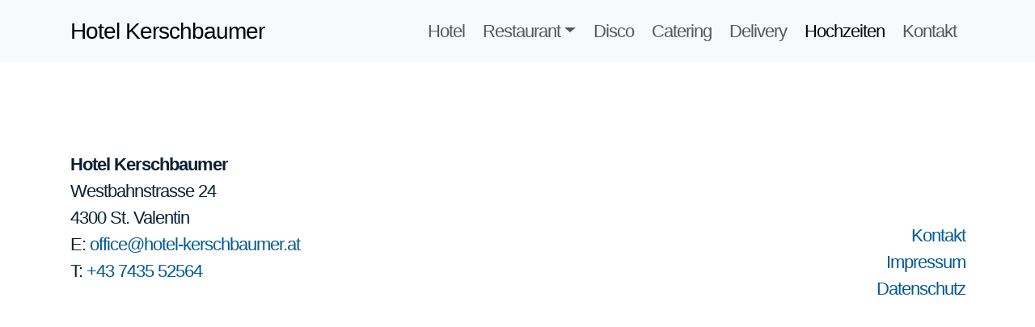

--- FILE ---
content_type: text/html; charset=UTF-8
request_url: http://www.hotel-kerschbaumer.at/de/hochzeiten/
body_size: 2067
content:
<!doctype html>
<html lang="de">
<head>
	<title>Hochzeiten</title>
	<meta name="robots" content="index, follow">
	<meta property="og:type" content="website">
	<meta property="og:locale" content="de">
	<meta property="og:url" content="http://www.hotel-kerschbaumer.at/de/hochzeiten/">
	<link rel="canonical" href="http://www.hotel-kerschbaumer.at/de/hochzeiten/">

	<meta http-equiv="content-type" content="text/html; charset=UTF-8">
	<meta http-equiv="x-ua-compatible" content="ie=edge">
	<meta name="viewport" content="width=device-width, initial-scale=1, shrink-to-fit=no">
			<link rel="preconnect" href="https://cdnjs.cloudflare.com/" crossorigin>
	<link rel="stylesheet" href="https://cdnjs.cloudflare.com/ajax/libs/bootstrap-icons/1.8.1/font/bootstrap-icons.min.css">
	<link rel="stylesheet" href="https://cdnjs.cloudflare.com/ajax/libs/Swiper/11.0.2/swiper-bundle.css" integrity="sha512-DYPHyRjnB7Pksl1XIyl9W7EJO2oruGChyctjC9oUnIZMfzWCExMgPHwR3zOpSPEXyh6hEMowtIvTK6p+aeNXLA==" crossorigin="anonymous" referrerpolicy="no-referrer" />
	<link rel="stylesheet" href="https://cdnjs.cloudflare.com/ajax/libs/nanogallery2/3.0.5/css/nanogallery2.min.css" integrity="sha512-6sOT9zKSKq1CYgNMqtcY84tFPDnG1yX5mxwdGQiAVpAomVr2kUKJ//pFeU/KfaZDVCOru5iFOVswpT4RWWF2dQ==" crossorigin="anonymous" referrerpolicy="no-referrer" />
	<link rel="stylesheet" href="/css/website.css?time=1766312080">
	<script cookie-consent="strictly-necessary"> 
		var ce = { nodeID: 26, languageID: 'de', url: '/de/hochzeiten/' } 
	</script>
	</head>
<body>
<header>
	<nav class="navbar navbar-expand-lg navbar-light bg-light">
		<div class="container">
			<a class="navbar-brand" href="/de/willkommen/">Hotel Kerschbaumer</a>
			<button class="navbar-toggler" type="button" data-bs-toggle="collapse" data-bs-target="#navbarSupportedContent" aria-controls="navbarSupportedContent" aria-expanded="false" aria-label="Toggle navigation">
				<span class="navbar-toggler-icon"></span>
			</button>
			<div class="collapse navbar-collapse" id="navbarSupportedContent">
				<!-- exec default ce_plugin_nav_bootstrap5 -->
<ul class="navbar-nav justify-content-end w-100 level1">
<li class="nav-item"><a class="nav-link nav-item p4" href="/de/hotel/" target="_self">Hotel</a></li>
<li class="nav-item dropdown"><a href="/de/restaurant/" target="_self" class="nav-link dropdown-toggle nav-item p11" data-bs-toggle="dropdown" role="button" aria-haspopup="true" aria-expanded="false">Restaurant</a>
<ul class="dropdown-menu level2">
<li class="nav-item"><a class="nav-link nav-item p39" href="/de/valentinstag/" target="_self">Valentinstag</a></li>
</ul>
</li>
<li class="nav-item"><a class="nav-link nav-item p14" href="/de/disco/" target="_self">Disco</a></li>
<li class="nav-item"><a class="nav-link nav-item p20" href="/de/catering/" target="_self">Catering</a></li>
<li class="nav-item"><a class="nav-link nav-item p25" href="/de/delivery/" target="_self">Delivery</a></li>
<li class="nav-item"><a class="nav-link nav-item p26 active" href="/de/hochzeiten/" target="_self">Hochzeiten</a></li>
<li class="nav-item"><a class="nav-link nav-item p27" href="/de/kontakt/" target="_self">Kontakt</a></li>
</ul>
			</div>
		</div>
	</nav>
</header>



<footer class="mt-5">
	<div class="container">
		<div class="row align-items-end">
			<div class="col-md-9">
				<p>
					<b>Hotel Kerschbaumer</b><br>
					Westbahnstrasse 24<br>
					4300 St. Valentin<br>
					E: <a href="mailto:office@hotel-kerschbaumer.at">office@hotel-kerschbaumer.at</a><br>
					T: <a href="tel:+43743552564">+43 7435 52564</a>
				</p>
			</div>
			<div class="col-md-3 text-end">
					<a target="" href="/de/kontakt/"     >Kontakt</a><br>
					<a target="" href="/de/impressum/"     >Impressum</a><br>
					<a target="" href="/de/datenschutz/"     >Datenschutz</a>
			</div>
		</div>
	</div>
</footer>

<script src="https://cdnjs.cloudflare.com/ajax/libs/bootstrap/5.3.2/js/bootstrap.bundle.min.js" integrity="sha512-X/YkDZyjTf4wyc2Vy16YGCPHwAY8rZJY+POgokZjQB2mhIRFJCckEGc6YyX9eNsPfn0PzThEuNs+uaomE5CO6A==" crossorigin="anonymous" referrerpolicy="no-referrer"></script>
<script src="https://cdnjs.cloudflare.com/ajax/libs/jquery/3.7.1/jquery.min.js" integrity="sha512-v2CJ7UaYy4JwqLDIrZUI/4hqeoQieOmAZNXBeQyjo21dadnwR+8ZaIJVT8EE2iyI61OV8e6M8PP2/4hpQINQ/g==" crossorigin="anonymous" referrerpolicy="no-referrer"></script>
<script src="https://cdnjs.cloudflare.com/ajax/libs/Swiper/11.0.2/swiper-bundle.min.js" integrity="sha512-QSMp0RngktZnLj6y+Bii6xQ0H7Ym3qqAHYzD8Ld7aPqu36/0IijzW3p8JXQVah6d+vWD5Lu3/dPsAjdGG2RBcw==" crossorigin="anonymous" referrerpolicy="no-referrer"></script>
<script src="https://cdnjs.cloudflare.com/ajax/libs/nanogallery2/3.0.5/jquery.nanogallery2.min.js" cookie-consent="strictly-necessary" integrity="sha512-tvpLVnZrWnnNzV2921XEMx4xkFTUF8xg3s+Mi6cvC/R7A6X1FkpBUXPJFa3Xh5uD9BvOZ2tHeYq/5ZqrweW86Q==" crossorigin="anonymous" referrerpolicy="no-referrer"></script>
<script src="/min.js" cookie-consent="strictly-necessary"></script>
<script type="application/ld+json">
{
	"@context": "http://schema.org",
	"@type": "LocalBusiness",
	"name": "Hotel Kerschbaumer",
	"image": "http://www.hotel-kerschbaumer.at/assets/layout/kerschi-logo.png",
	"address": {
		"@type": "PostalAddress",
		"streetAddress": "Westbahnstrasse 24",
		"addressLocality": "St. Valentin",
		"postalCode": "4300",
		"addressCountry": "AT"
	},
	"email": "office@hotel-kerschbaumer.at",
	"telephone": "+43 7435 52564",
	"url": "http://www.hotel-kerschbaumer.at/"
}
</script>
</body>
</html>


--- FILE ---
content_type: text/css; charset=utf-8
request_url: https://cdnjs.cloudflare.com/ajax/libs/nanogallery2/3.0.5/css/nanogallery2.min.css
body_size: 3116
content:
/* nanogallery2 - v3.0.5 - 2021-01-06 */
.nGY2{box-sizing:content-box;-webkit-box-sizing:content-box;-moz-box-sizing:content-box;-o-box-sizing:content-box}.nGY2 .ngy2_container{width:100%;min-width:100px;font-size:1em;line-height:normal;padding:0;margin:0 auto;overflow:hidden;visibility:visible;-webkit-user-select:none;user-select:none;-webkit-touch-callout:none}.nGY2_body_scrollbar{overflow:hidden}@font-face{font-family:ngy2_icon_font;src:url(font/ngy2_icon_font.woff2?64889571) format('woff2'),url(font/ngy2_icon_font.woff?64889571) format('woff');font-weight:400;font-style:normal}.nGY2Icon-star:before{content:'\e801'}.nGY2Icon-search:before{content:'\e800'}.nGY2Icon-star-empty:before{content:'\e802'}.nGY2Icon-video:before{content:'\e803'}.nGY2Icon-videocam:before{content:'\e804'}.nGY2Icon-picture:before{content:'\e805'}.nGY2Icon-camera:before{content:'\e806'}.nGY2Icon-camera-alt:before{content:'\e807'}.nGY2Icon-ok:before{content:'\e808'}.nGY2Icon-help:before{content:'\e80a'}.nGY2Icon-help-circled:before{content:'\e80b'}.nGY2Icon-home:before{content:'\e80e'}.nGY2Icon-link:before{content:'\e80f'}.nGY2Icon-link-ext:before{content:'\e810'}.nGY2Icon-heart:before{content:'\e811'}.nGY2Icon-ngy2_chevron-right:before{content:'\e812'}.nGY2Icon-upload:before{content:'\e814'}.nGY2Icon-reply-all:before{content:'\e815'}.nGY2Icon-export:before{content:'\e816'}.nGY2Icon-chat:before{content:'\e818'}.nGY2Icon-attention:before{content:'\e819'}.nGY2Icon-location:before{content:'\e81a'}.nGY2Icon-trash:before{content:'\e81b'}.nGY2Icon-folder-empty:before{content:'\e81c'}.nGY2Icon-folder-open-empty:before{content:'\e81d'}.nGY2Icon-menu:before{content:'\e81e'}.nGY2Icon-cog:before{content:'\e81f'}.nGY2Icon-cog-alt:before{content:'\e820'}.nGY2Icon-wrench:before{content:'\e821'}.nGY2Icon-lightbulb:before{content:'\e822'}.nGY2Icon-resize-full:before{content:'\e823'}.nGY2Icon-resize-small:before{content:'\e824'}.nGY2Icon-left-open:before{content:'\e827'}.nGY2Icon-right-open:before{content:'\e828'}.nGY2Icon-arrows-cw:before{content:'\e829'}.nGY2Icon-level-up:before{content:'\e82a'}.nGY2Icon-play:before{content:'\e82b'}.nGY2Icon-pause:before{content:'\e82c'}.nGY2Icon-ngy2_chevron-left:before{content:'\e82d'}.nGY2Icon-ellipsis-vert:before{content:'\e82e'}.nGY2Icon-toggle-off:before{content:'\e82f'}.nGY2Icon-toggle-on:before{content:'\e830'}.nGY2Icon-check:before{content:'\e831'}.nGY2Icon-check-empty:before{content:'\e832'}.nGY2Icon-rocket:before{content:'\e833'}.nGY2Icon-filter:before{content:'\e834'}.nGY2Icon-magic:before{content:'\e835'}.nGY2Icon-pinterest-squared:before{content:'\e836'}.nGY2Icon-gplus-squared:before{content:'\e837'}.nGY2Icon-facebook-squared:before{content:'\e838'}.nGY2Icon-basket:before{content:'\e839'}.nGY2Icon-ok-circled:before{content:'\e83a'}.nGY2Icon-user:before{content:'\e83b'}.nGY2Icon-ngy2_chevron_left3:before{content:'\e83c'}.nGY2Icon-ngy2_chevron_right3:before{content:'\e83d'}.nGY2Icon-zoom-out-1:before{content:'\e83e'}.nGY2Icon-ngy2_zoom_out2:before{content:'\e83f'}.nGY2Icon-ngy2_zoom_in2:before{content:'\e840'}.nGY2Icon-ngy2_share2:before{content:'\e841'}.nGY2Icon-ngy2_external2:before{content:'\e842'}.nGY2Icon-ngy2_close2:before{content:'\e843'}.nGY2Icon-ngy2_info2:before{content:'\e844'}.nGY2Icon-ngy2_chevron_up2:before{content:'\e845'}.nGY2Icon-ngy2_download2:before{content:'\e846'}.nGY2Icon-mail-alt:before{content:'\f0e0'}.nGY2Icon-circle-empty:before{content:'\f10c'}.nGY2Icon-tumblr-squared:before{content:'\f174'}.nGY2Icon-twitter-squared:before{content:'\f304'}.nGY2Icon-youtube-play:before{content:'\f16a'}.nGY2Icon-vkontakte:before{content:'\f189'}.nGY2Icon-cw:before{content:'\e809'}.nGY2Icon-ccw:before{content:'\e80c'}[class^=nGY2Icon-]{margin-left:.2em;margin-right:.3em;font-family:ngy2_icon_font;font-style:normal;font-weight:400;speak:none;display:inline-block;text-decoration:inherit;text-align:center;font-variant:normal;text-transform:none;box-sizing:border-box;-webkit-box-sizing:border-box;-moz-box-sizing:border-box;-o-box-sizing:border-box}.nGY2Navigationbar{margin:5px 0;padding:5px 0;display:none;box-sizing:border-box;-webkit-box-sizing:border-box;-moz-box-sizing:border-box;-o-box-sizing:border-box}.nGY2Navigationbar .nGY2NavigationbarItem{margin:5px 2px;padding:8px 10px;white-space:nowrap;cursor:pointer;display:inline-block;vertical-align:middle;text-align:left;visibility:'hidden';box-sizing:border-box;-webkit-box-sizing:border-box;-moz-box-sizing:border-box;-o-box-sizing:border-box}.nGY2Navigationbar .oneItem{margin:0 5px;white-space:nowrap;vertical-align:middle;display:inline-block}.nGY2 .nGY2Gallery{position:relative;text-align:center;margin:0 auto;overflow:hidden;box-sizing:border-box;-webkit-box-sizing:border-box;-moz-box-sizing:border-box;-o-box-sizing:border-box}.nGY2 .nGY2GallerySub{perspective:900px;text-align:left;position:relative;width:100%;height:100%;overflow:hidden;display:inline-block;z-index:1;box-sizing:border-box;-webkit-box-sizing:border-box;-moz-box-sizing:border-box;-o-box-sizing:border-box}.nGY2 .nGY2GThumbnail,.nGY2 .nGY2GThumbnailStack{display:inline-block;position:absolute;box-sizing:border-box;border:0 solid #000;padding:0;overflow:hidden;cursor:pointer}.nGY2 .nGY2GThumbnail{background-color:#000;-webkit-box-sizing:border-box;-moz-box-sizing:border-box;-o-box-sizing:border-box}.nGY2 .nGY2GThumbnailStack{background-color:#888;-webkit-box-sizing:border-box;-moz-box-sizing:border-box;-o-box-sizing:border-box}.nGY2 .nGY2GThumbnailSub{width:100%;height:100%;display:block;box-sizing:border-box;-webkit-box-sizing:border-box;-moz-box-sizing:border-box;-o-box-sizing:border-box;border:0 solid #000;margin:0;padding:0;overflow:hidden}.nGY2 .nGY2GThumbnailSubSelected{-webkit-transform:scale(.9);-ms-transform:scale(.9);transform:scale(.9)}.nGY2 .nGY2GThumbnailImage{position:relative;overflow:hidden;background:#000;box-sizing:border-box;-webkit-box-sizing:border-box;-moz-box-sizing:border-box;-o-box-sizing:border-box}.nGY2 .nGY2GThumbnailImg{background:url([data-uri]) center no-repeat;position:absolute;top:0;bottom:0;left:0;right:0;margin:auto;display:block;vertical-align:bottom;box-sizing:border-box;-webkit-box-sizing:border-box;-moz-box-sizing:border-box;-o-box-sizing:border-box}.nGY2 .nGY2GThumbnailAnnotationOLD_NO_MORE_USED{background:rgba(34,34,34,.75);opacity:1;text-align:left;left:0;right:0;padding:1px;position:absolute;min-height:18px;overflow:hidden;box-sizing:border-box;-webkit-box-sizing:border-box;-moz-box-sizing:border-box;-o-box-sizing:border-box}.nGY2 .nGY2GThumbnailCustomLayer{position:absolute;display:block;top:0;bottom:0;left:0;right:0;overflow:hidden;box-sizing:border-box;-webkit-box-sizing:border-box;-moz-box-sizing:border-box;-o-box-sizing:border-box}.nGY2 .nGY2GThumbnailLabel{display:block;background:rgba(34,34,34,.75);left:0;right:0;padding:4px;margin:0;position:absolute;box-sizing:border-box;-webkit-box-sizing:border-box;-moz-box-sizing:border-box;-o-box-sizing:border-box}.nGY2 .nGY2GThumbnailAlbumTitle,.nGY2 .nGY2GThumbnailDescription,.nGY2 .nGY2GThumbnailImageTitle{left:0;box-sizing:border-box;padding:0;Text-Shadow:#000 1px 0 0,#000 1px 1px 0,#000 1px -1px 0,#000 -1px 1px 0,#000 -1px 0 0,#000 -1px -1px 0,#000 0 1px 0,#000 0 -1px 0;right:0}.nGY2 .nGY2GThumbnailAlbumTitle,.nGY2 .nGY2GThumbnailImageTitle{color:#fff;margin:5px 1px 1px;white-space:nowrap;overflow:hidden;display:inline-block;-webkit-box-sizing:border-box;-moz-box-sizing:border-box;-o-box-sizing:border-box}.nGY2 .nGY2GThumbnailDescription{clear:both;margin:1px 1px 3px;color:#aaa;white-space:nowrap;font-size:.8em;-webkit-box-sizing:border-box;-moz-box-sizing:border-box;-o-box-sizing:border-box}.nGY2 .nGY2GThumbnailIcons{margin:0;position:absolute;display:inline-block;padding:0;box-sizing:border-box;-webkit-box-sizing:border-box;-moz-box-sizing:border-box;-o-box-sizing:border-box}.nGY2 .nGY2GThumbnailIconsFullThumbnail{font-size:1.8em;color:#fff;Text-Shadow:#000 1px 0 0,#000 1px 1px 0,#000 1px -1px 0,#000 -1px 1px 0,#000 -1px 0 0,#000 -1px -1px 0,#000 0 1px 0,#000 0 -1px 0;padding:5px;position:absolute;top:50%;left:50%;-webkit-transform:translateX(-50%) translateY(-50%);-ms-transform:translateX(-50%) translateY(-50%);transform:translateX(-50%) translateY(-50%);display:inline-block;box-sizing:border-box;-webkit-box-sizing:border-box;-moz-box-sizing:border-box;-o-box-sizing:border-box}.nGY2 .nGY2GThumbnailIconText,.nGY2 .nGY2GThumbnailIconTextBadge{position:relative;display:inline-block;margin:0;vertical-align:middle}.nGY2 .nGY2GThumbnailIcon{display:inline-block;padding:4px;margin:0;color:#fff;Text-Shadow:#000 1px 0 0,#000 1px 1px 0,#000 1px -1px 0,#000 -1px 1px 0,#000 -1px 0 0,#000 -1px -1px 0,#000 0 1px 0,#000 0 -1px 0;box-sizing:border-box;-webkit-box-sizing:border-box;-moz-box-sizing:border-box;-o-box-sizing:border-box}.nGY2 .nGY2GThumbnailIconTextBadge{background-color:#fff;border-radius:6px;-moz-border-radius:6px;-webkit-border-radius:6px;box-sizing:border-box;-webkit-box-sizing:border-box;-moz-box-sizing:border-box;-o-box-sizing:border-box}.nGY2 .nGY2GThumbnailIconText{box-sizing:border-box;-webkit-box-sizing:border-box;-moz-box-sizing:border-box;-o-box-sizing:border-box}.nGY2 .nGY2GThumbnailAlbumUp i{position:absolute;top:50%;left:50%;margin:0;-webkit-transform:translateY(-50%) translateX(-50%);-ms-transform:translateY(-50%) translateX(-50%);transform:translateY(-50%) translateX(-50%)}.nGY2 .nGY2GThumbnailAlbumUp{color:#eee;font-size:1.2em;top:0;bottom:0;left:0;right:0;display:table;width:100%;text-align:center;position:absolute;margin:auto;padding:0;box-sizing:border-box;-webkit-box-sizing:border-box;-moz-box-sizing:border-box;-o-box-sizing:border-box}.nGY2 .nGY2GThumbnailLoaderDisplayed:after,.nGY2 .nGY2GThumbnailLoaderDisplayed:before{display:block;position:absolute;border-style:solid;margin:auto;top:0;left:0;bottom:0;right:0;content:"";border-radius:50%}.nGY2 .nGY2GThumbnailLoaderDisplayed{visibility:visible;opacity:.8;position:absolute;top:0;bottom:0;left:0;right:0;margin:auto;zoom:1;user-drag:none;user-select:none;-moz-user-select:none;-webkit-user-drag:none;-webkit-user-select:none;-ms-user-select:none;width:40px;height:40px}.nGY2 .nGY2GThumbnailLoaderDisplayed:before{border-width:7px;width:24px;height:24px;animation:nGY2-thumbnail-spinner-rotate-animation 1s linear 0s infinite;border-color:#888 #000 #000 #888}.nGY2 .nGY2GThumbnailLoaderDisplayed:after{border-width:4px;width:16px;height:16px;animation:nGY2-thumbnail-spinner-anti-rotate-animation .8s linear 0s infinite;border-color:#666 #111 #111 #666}@keyframes nGY2-thumbnail-spinner-rotate-animation{0%{transform:rotate(0)}100%{transform:rotate(360deg)}}@keyframes nGY2-thumbnail-spinner-anti-rotate-animation{0%{transform:rotate(0)}100%{transform:rotate(-360deg)}}.nGY2 .nGY2GalleryBottom{margin:0;padding:0;text-align:center;position:relative;overflow:hidden;white-space:nowrap}.nGY2 .nGY2GalleryMoreButton,.nGY2 .nGY2GalleryMoreButtonAnnotation,.nGY2 .nGY2GalleryPagination,.nGY2 .nGY2GalleryPaginationDot{margin:10px auto 5px;text-align:center;position:relative;white-space:nowrap;overflow:hidden}.nGY2 .nGY2GalleryMoreButton{padding:4px;display:inline-block;cursor:pointer}.nGY2 .nGY2GalleryMoreButtonAnnotation{border:1px solid #fff;padding:8px 20px;display:inline-block}.nGY2 .nGY2GalleryPagination,.nGY2 .nGY2GalleryPaginationDot{padding:4px}.nGY2 .nGY2PaginationNext,.nGY2 .nGY2PaginationPrev,.nGY2 .nGY2paginationItem,.nGY2 .nGY2paginationItemCurrentPage{margin:10px 4px;padding:5px 8px;-webkit-border-radius:4px;-moz-border-radius:4px;border-radius:4px;background:#111;white-space:nowrap;cursor:pointer;vertical-align:middle;display:inline-block}.nGY2 .nGY2paginationItemCurrentPage{background:#333}.nGY2 .nGY2paginationDot,.nGY2 .nGY2paginationDotCurrentPage{width:16px;height:16px;border:2px solid #fff;background:#444;border-radius:50%;margin:12px 5px;white-space:nowrap;cursor:pointer;vertical-align:middle;display:inline-block;opacity:.5}.nGY2 .nGY2paginationDotCurrentPage{background:#fff;opacity:1}.nGY2 .nGY2paginationRectangle,.nGY2 .nGY2paginationRectangleCurrentPage{width:30px;border:1px solid #fff;height:0;background:#444;margin:5px 1px;white-space:nowrap;cursor:pointer;vertical-align:middle;display:inline-block;opacity:.5}.nGY2 .nGY2paginationRectangleCurrentPage{background:#fff;opacity:1}.nGY2Popup{position:fixed;color:#000;top:0;left:0;bottom:0;right:0;background:rgba(0,0,0,.5)}.nGY2PopupContent,.nGY2PopupContentCenter,.nGY2PopupContentLeft,.nGY2PopupContentRight{position:fixed;text-align:left;top:50%;left:50%;padding:15px 30px;height:auto;width:50%;background:#fff;-webkit-transform:translateX(-50%) translateY(-50%);-moz-transform:translateX(-50%) translateY(-50%);-ms-transform:translateX(-50%) translateY(-50%);transform:translateX(-50%) translateY(-50%)}@media screen and (max-width:992px){.nGY2PopupContent,.nGY2PopupContentCenter,.nGY2PopupContentLeft,.nGY2PopupContentRight{width:95%;padding:5px 10px}}.nGY2 .nGY2Viewer,.nGY2 .nGY2ViewerContainer{top:0;height:100%;width:100%;left:0;position:fixed}.nGY2PopupContentCenter{text-align:center}.nGY2PopupTitle{font-size:1.5em;border-bottom:4px solid #888;padding:0 0 5px;margin-bottom:10px}.nGY2PopupCloseButton{font-size:1.5em;cursor:pointer;text-align:right}.nGY2PopupOneItem{padding:10px;font-size:2em;cursor:pointer;display:inline-block}.nGY2PopupOneItemText{padding:10px;font-size:1.2em;cursor:pointer;display:block}.nGY2PortInfo{padding:3px!important;font-size:14px!important;color:#FF0075!important;text-align:center!important;z-index:0!important;text-transform:lowercase!important;cursor:pointer!important}.nGY2PortInfo a,.nGY2PortInfo a:active,.nGY2PortInfo a:hover,.nGY2PortInfo>a:link,.nGY2PortInfo>a:visited{color:#FF0075!important;text-decoration:none!important}.nGY2 .nGY2ViewerContainer{opacity:0}.nGY2 .nGY2Viewer{display:block;visibility:visible;opacity:1;background-color:rgba(1,1,1,.85);text-align:center;clear:both;user-drag:none;user-select:none;-moz-user-select:none;-webkit-user-drag:none;-webkit-user-select:none;-ms-user-select:none}.nGY2 .nGY2ViewerLogo{text-align:center;float:left;position:relative;top:50px;left:5px;padding:2px;background:url(nanogallery2_logo.png) center no-repeat;display:block;height:74px;width:147px}.nGY2 .nGY2ViewerContent{min-width:40px;min-height:40px;position:absolute;clear:both;user-drag:none;user-select:none;-moz-user-select:none;-webkit-user-drag:none;-webkit-user-select:none;-ms-user-select:none;box-sizing:border-box;-webkit-box-sizing:border-box;-moz-box-sizing:border-box;-o-box-sizing:border-box;overflow:hidden}.nGY2 .nGY2ViewerMediaPan{transform-origin:50% 50% 0;visibility:visible;opacity:1;position:absolute;display:inline-block;padding:0;top:0;bottom:0;left:0;right:0;margin:auto;zoom:1;user-drag:none;user-select:none;-moz-user-select:none;-webkit-user-drag:none;-webkit-user-select:none;-ms-user-select:none;box-sizing:border-box;-webkit-box-sizing:border-box;-moz-box-sizing:border-box;-o-box-sizing:border-box}.nGY2 .nGY2ViewerMedia,.nGY2 .nGY2ViewerMediaLoaderHidden{visibility:visible;bottom:0;margin:auto;zoom:1;box-sizing:border-box;left:0;right:0}.nGY2 .nGY2ViewerMedia{max-width:none;opacity:1;will-change:transform;transform:translateZ(0);position:absolute;top:0;user-drag:none;user-select:none;-moz-user-select:none;-webkit-user-drag:none;-webkit-user-select:none;-ms-user-select:none;pointer-events:none;padding:0;-webkit-box-sizing:border-box;-moz-box-sizing:border-box;-o-box-sizing:border-box}.nGY2 iframe.nGY2ViewerMedia,.nGY2 video.nGY2ViewerMedia{pointer-events:auto}.nGY2 .nGY2ViewerMediaLoaderDisplayed{visibility:visible;opacity:1;position:absolute;top:0;bottom:0;left:0;right:0;margin:auto;zoom:1;user-drag:none;user-select:none;-moz-user-select:none;-webkit-user-drag:none;-webkit-user-select:none;-ms-user-select:none;width:50px;height:50px}.nGY2 .nGY2ViewerMediaLoaderDisplayed:before{top:0;bottom:0;left:0;right:0;margin:auto;content:"";display:block;position:absolute;border-width:7px;border-style:solid;border-radius:50%;width:38px;height:38px;animation:nGY2-spinner-rotate-animation 1s linear 0s infinite;border-color:#444 #23CB99 #23CB99 #444}.nGY2 .nGY2ViewerMediaLoaderDisplayed:after{content:"";display:block;position:absolute;border-width:4px;border-style:solid;border-radius:50%;width:24px;height:24px;top:0;bottom:0;left:0;right:0;margin:auto;animation:nGY2-spinner-anti-rotate-animation .85s linear 0s infinite;border-color:#333 #23CB99 #23CB99 #333}@keyframes nGY2-spinner-rotate-animation{0%{transform:rotate(0)}100%{transform:rotate(360deg)}}@keyframes nGY2-spinner-anti-rotate-animation{0%{transform:rotate(0)}100%{transform:rotate(-360deg)}}.nGY2 .nGY2ViewerMediaLoaderHidden{opacity:0;position:absolute;top:0;user-drag:none;user-select:none;-moz-user-select:none;-webkit-user-drag:none;-webkit-user-select:none;-ms-user-select:none;background-image:none;-webkit-box-sizing:border-box;-moz-box-sizing:border-box;-o-box-sizing:border-box}.nGY2 .nGY2ViewerAreaNext>i,.nGY2 .nGY2ViewerAreaPrevious>i{font-weight:700!important;font-size:2em;Text-Shadow:#000 1px 0 0,#000 1px 1px 0,#000 1px -1px 0,#000 -1px 1px 0,#000 -1px 0 0,#000 -1px -1px 0,#000 0 1px 0,#000 0 -1px 0;background:rgba(0,0,0,.2)}.nGY2 .nGY2ViewerContent .imgCurrent{cursor:pointer}.nGY2 .nGY2ViewerAreaPrevious{color:#fff;display:block;position:absolute;top:50%;padding:10px 0 10px 5px;margin-top:-25px;left:0;text-align:left;cursor:pointer;opacity:1;user-drag:none;user-select:none;-moz-user-select:none;-webkit-user-drag:none;-webkit-user-select:none;-ms-user-select:none;transition:all .2s ease;-webkit-transition:all .2s ease;-moz-transition:all .2s ease;-o-transition:all .2s ease}.nGY2 .nGY2ViewerAreaPrevious>i{margin:0!important}.nGY2 .nGY2ViewerAreaNext{color:#fff;display:block;position:absolute;top:50%;padding:10px 5px 10px 0;margin-top:-25px;right:0;text-align:right;cursor:pointer;opacity:1;user-drag:none;user-select:none;-moz-user-select:none;-webkit-user-drag:none;-webkit-user-select:none;-ms-user-select:none;transition:all .2s ease;-webkit-transition:all .2s ease;-moz-transition:all .2s ease;-o-transition:all .2s ease}.nGY2 .nGY2ViewerToolsTopLeft,.nGY2 .nGY2ViewerToolsTopRight{top:5px;position:absolute;text-shadow:-1px -1px 0 #444,1px -1px 0 #444,-1px 1px 0 #444,1px 1px 0 #444;opacity:1;cursor:pointer}.nGY2 .nGY2ViewerAreaNext>i{margin:0!important}.nGY2 .toolbarContainer{left:0;right:0;text-align:center;display:inline-block;position:absolute;width:100%}.nGY2 .toolbar{display:inline-block;vertical-align:middle;overflow:hidden;padding:2px 0;margin:1px}.nGY2 .toolbar .label,.nGY2 .toolbar .ngbt,.nGY2 .toolbar .pageCounter{display:table-cell;vertical-align:middle}.nGY2 .toolbarBackground{background:rgba(4,4,4,.7)}.nGY2 .nGY2ViewerToolsTopLeft{color:#ddd;left:5px;transition:all .2s ease;-webkit-transition:all .2s ease;-moz-transition:all .2s ease;-o-transition:all .2s ease}.nGY2 .nGY2ViewerToolsTopRight{color:#ddd;right:5px;transition:all .2s ease;-webkit-transition:all .2s ease;-moz-transition:all .2s ease;-o-transition:all .2s ease}.nGY2 .toolbar .ngbt{font-size:1.2em;cursor:pointer;padding:2px 8px}.nGY2 .ngy2viewerToolAction{opacity:1}.nGY2 .ngy2viewerToolAction:hover{opacity:.8}.nGY2 .toolbar .pageCounter{font-size:1.2em;margin:auto;overflow:hidden}.nGY2 .toolbar .label{padding:3px 10px;border-left:0 solid #000;overflow:hidden;text-align:left;font-size:1em;background-color:initial}.nGY2 .toolbar .label .title{font-size:1.2em;margin:auto;vertical-align:middle;overflow:hidden}.nGY2 .toolbar .label .description{font-size:.9em;display:table-row;vertical-align:middle;overflow:hidden;color:#eee}.nGY2 .nGY2viewerGallery{overflow:hidden;position:fixed;display:none;opacity:0;bottom:5px}.nGY2 .nGY2viewerGallery .nGY2VThumbnailContainer{overflow:hidden;display:inline-block;position:absolute;top:0}.nGY2 .nGY2viewerGallery .nGY2VThumbnail{top:0;padding:0;border:1px solid #888;position:absolute;opacity:1;background-position:center center;background-repeat:no-repeat;background-size:cover;overflow:hidden}.nGY2 .nGY2viewerGallery .activeVThumbnail{border:2px solid #fff}.nGY2ConsoleParent{visibility:hidden;height:0;background:#111;color:#e00;padding:0;margin:2px}.nGY2ConsoleParent p{color:#e00;padding:1px;margin:0}.nGY2 .nanoGalleryLBar,.nGY2 .nanoGalleryLBarOff{position:relative;width:100%;margin:0 0 1px;background-color:#556;height:2px}.nGY2.unselectable{-moz-user-select:none;-khtml-user-select:none;-webkit-user-select:none;user-select:none}.nGY2 .nanoGalleryLBarOff{visibility:hidden}.nGY2 .nanoGalleryLBar{visibility:visible}.nGY2 .nanoGalleryLBar>div{position:absolute;width:50px;height:2px;top:0;opacity:.7}.nGY2 .nanoGalleryLBar>div:nth-child(1){-webkit-animation:nanoGalleryLBarAnim 2s -.2s infinite cubic-bezier(0,.6,.9,0);-moz-animation:nanoGalleryLBarAnim 2s -.2s infinite cubic-bezier(0,.6,.9,0);-ms-animation:nanoGalleryLBarAnim 2s -.2s infinite cubic-bezier(0,.6,.9,0);-o-animation:nanoGalleryLBarAnim 2s -.2s infinite cubic-bezier(0,.6,.9,0);animation:nanoGalleryLBarAnim 2s -.2s infinite cubic-bezier(0,.6,.9,0);background:#111}.nGY2 .nanoGalleryLBar>div:nth-child(2){-webkit-animation:nanoGalleryLBarAnim 2s -.4s infinite cubic-bezier(0,.6,.9,0);-moz-animation:nanoGalleryLBarAnim 2s -.4s infinite cubic-bezier(0,.6,.9,0);-ms-animation:nanoGalleryLBarAnim 2s -.4s infinite cubic-bezier(0,.6,.9,0);-o-animation:nanoGalleryLBarAnim 2s -.4s infinite cubic-bezier(0,.6,.9,0);animation:nanoGalleryLBarAnim 2s -.4s infinite cubic-bezier(0,.6,.9,0);background:#333}.nGY2 .nanoGalleryLBar>div:nth-child(3){-webkit-animation:nanoGalleryLBarAnim 2s -.6s infinite cubic-bezier(0,.6,.9,0);-moz-animation:nanoGalleryLBarAnim 2s -.6s infinite cubic-bezier(0,.6,.9,0);-ms-animation:nanoGalleryLBarAnim 2s -.6s infinite cubic-bezier(0,.6,.9,0);-o-animation:nanoGalleryLBarAnim 2s -.6s infinite cubic-bezier(0,.6,.9,0);animation:nanoGalleryLBarAnim 2s -.6s infinite cubic-bezier(0,.6,.9,0);background:#ccd}.nGY2 .nanoGalleryLBar>div:nth-child(4){-webkit-animation:nanoGalleryLBarAnim 2s -.8s infinite cubic-bezier(0,.6,.9,0);-moz-animation:nanoGalleryLBarAnim 2s -.8s infinite cubic-bezier(0,.6,.9,0);-ms-animation:nanoGalleryLBarAnim 2s -.8s infinite cubic-bezier(0,.6,.9,0);-o-animation:nanoGalleryLBarAnim 2s -.8s infinite cubic-bezier(0,.6,.9,0);animation:nanoGalleryLBarAnim 2s -.8s infinite cubic-bezier(0,.6,.9,0);background:#777}.nGY2 .nanoGalleryLBar>div:nth-child(5){-webkit-animation:nanoGalleryLBarAnim 2s -1s infinite cubic-bezier(0,.6,.9,0);-moz-animation:nanoGalleryLBarAnim 2s -1s infinite cubic-bezier(0,.6,.9,0);-ms-animation:nanoGalleryLBarAnim 2s -1s infinite cubic-bezier(0,.6,.9,0);-o-animation:nanoGalleryLBarAnim 2s -1s infinite cubic-bezier(0,.6,.9,0);animation:nanoGalleryLBarAnim 2s -1s infinite cubic-bezier(0,.6,.9,0);background:#ddd}@-webkit-keyframes nanoGalleryLBarAnim{0%{left:10%}100%{left:90%}}@-moz-keyframes nanoGalleryLBarAnim{0%{left:10%}100%{left:90%}}@-ms-keyframes nanoGalleryLBarAnim{0%{left:10%}100%{left:90%}}@-o-keyframes nanoGalleryLBarAnim{0%{left:10%}100%{left:90%}}@keyframes nanoGalleryLBarAnim{0%{left:10%}100%{left:90%}}.NGY2ThumbnailLightbox{cursor:pointer}

--- FILE ---
content_type: text/css
request_url: http://www.hotel-kerschbaumer.at/css/website.css?time=1766312080
body_size: 64789
content:
/*!
 * Bootstrap  v5.3.2 (https://getbootstrap.com/)
 * Copyright 2011-2023 The Bootstrap Authors
 * Licensed under MIT (https://github.com/twbs/bootstrap/blob/main/LICENSE)
 */:root,[data-bs-theme=light]{--bs-blue: #005A94;--bs-indigo: #6610f2;--bs-purple: #6f42c1;--bs-pink: #d63384;--bs-red: #B31F3B;--bs-orange: #D07430;--bs-yellow: #D6AF22;--bs-green: #86BC24;--bs-teal: #20c997;--bs-cyan: #0dcaf0;--bs-black: #000;--bs-white: #fff;--bs-gray: #6c757d;--bs-gray-dark: #343a40;--bs-gray-100: #f8f9fa;--bs-gray-200: #e9ecef;--bs-gray-300: #dee2e6;--bs-gray-400: #ced4da;--bs-gray-500: #adb5bd;--bs-gray-600: #6c757d;--bs-gray-700: #495057;--bs-gray-800: #343a40;--bs-gray-900: #212529;--bs-primary: #005A94;--bs-secondary: #6c757d;--bs-success: #86BC24;--bs-info: #0dcaf0;--bs-warning: #D6AF22;--bs-danger: #B31F3B;--bs-light: #f8f9fa;--bs-dark: #212529;--bs-darkestblue: #0A2133;--bs-darkblue: #0F2846;--bs-lightblue: #005A94;--bs-lightgrey: #D4D8DA;--bs-grey: #d4d8da;--bs-yellow: #D6AF22;--bs-green: #86BC24;--bs-orange: #D07430;--bs-red: #B31F3B;--bs-primary-rgb: 0, 90, 148;--bs-secondary-rgb: 108, 117, 125;--bs-success-rgb: 134, 188, 36;--bs-info-rgb: 13, 202, 240;--bs-warning-rgb: 214, 175, 34;--bs-danger-rgb: 179, 31, 59;--bs-light-rgb: 248, 249, 250;--bs-dark-rgb: 33, 37, 41;--bs-darkestblue-rgb: 10, 33, 51;--bs-darkblue-rgb: 15, 40, 70;--bs-lightblue-rgb: 0, 90, 148;--bs-lightgrey-rgb: 212, 216, 218;--bs-grey-rgb: 212, 216, 218;--bs-yellow-rgb: 214, 175, 34;--bs-green-rgb: 134, 188, 36;--bs-orange-rgb: 208, 116, 48;--bs-red-rgb: 179, 31, 59;--bs-primary-text-emphasis: #00243b;--bs-secondary-text-emphasis: #2b2f32;--bs-success-text-emphasis: #364b0e;--bs-info-text-emphasis: #055160;--bs-warning-text-emphasis: #56460e;--bs-danger-text-emphasis: #480c18;--bs-light-text-emphasis: #495057;--bs-dark-text-emphasis: #495057;--bs-primary-bg-subtle: #ccdeea;--bs-secondary-bg-subtle: #e2e3e5;--bs-success-bg-subtle: #e7f2d3;--bs-info-bg-subtle: #cff4fc;--bs-warning-bg-subtle: #f7efd3;--bs-danger-bg-subtle: #f0d2d8;--bs-light-bg-subtle: #fcfcfd;--bs-dark-bg-subtle: #ced4da;--bs-primary-border-subtle: #99bdd4;--bs-secondary-border-subtle: #c4c8cb;--bs-success-border-subtle: #cfe4a7;--bs-info-border-subtle: #9eeaf9;--bs-warning-border-subtle: #efdfa7;--bs-danger-border-subtle: #e1a5b1;--bs-light-border-subtle: #e9ecef;--bs-dark-border-subtle: #adb5bd;--bs-white-rgb: 255, 255, 255;--bs-black-rgb: 0, 0, 0;--bs-font-sans-serif: system-ui, -apple-system, "Segoe UI", Roboto, "Helvetica Neue", "Noto Sans", "Liberation Sans", Arial, sans-serif, "Apple Color Emoji", "Segoe UI Emoji", "Segoe UI Symbol", "Noto Color Emoji";--bs-font-monospace: SFMono-Regular, Menlo, Monaco, Consolas, "Liberation Mono", "Courier New", monospace;--bs-gradient: linear-gradient(180deg, rgba(255, 255, 255, 0.15), rgba(255, 255, 255, 0));--bs-body-font-family: Roboto, sans-serif;--bs-body-font-size:1rem;--bs-body-font-weight: 300;--bs-body-line-height: 1.5;--bs-body-color: #0A2133;--bs-body-color-rgb: 10, 33, 51;--bs-body-bg: #fff;--bs-body-bg-rgb: 255, 255, 255;--bs-emphasis-color: #000;--bs-emphasis-color-rgb: 0, 0, 0;--bs-secondary-color: rgba(33, 37, 41, 0.75);--bs-secondary-color-rgb: 33, 37, 41;--bs-secondary-bg: #e9ecef;--bs-secondary-bg-rgb: 233, 236, 239;--bs-tertiary-color: rgba(33, 37, 41, 0.5);--bs-tertiary-color-rgb: 33, 37, 41;--bs-tertiary-bg: #f8f9fa;--bs-tertiary-bg-rgb: 248, 249, 250;--bs-heading-color: inherit;--bs-link-color: #005A94;--bs-link-color-rgb: 0, 90, 148;--bs-link-decoration: none;--bs-link-hover-color: #004876;--bs-link-hover-color-rgb: 0, 72, 118;--bs-code-color: #d63384;--bs-highlight-color: #212529;--bs-highlight-bg: #f7efd3;--bs-border-width: 1px;--bs-border-style: solid;--bs-border-color: #dee2e6;--bs-border-color-translucent: rgba(0, 0, 0, 0.175);--bs-border-radius: 0.375rem;--bs-border-radius-sm: 0.25rem;--bs-border-radius-lg: 2rem;--bs-border-radius-xl: 1rem;--bs-border-radius-xxl: 2rem;--bs-border-radius-2xl: var(--bs-border-radius-xxl);--bs-border-radius-pill: 50rem;--bs-box-shadow: 0 0.5rem 1rem rgba(0, 0, 0, 0.15);--bs-box-shadow-sm: 0 0.125rem 0.25rem rgba(0, 0, 0, 0.075);--bs-box-shadow-lg: 0 1rem 3rem rgba(0, 0, 0, 0.175);--bs-box-shadow-inset: inset 0 1px 2px rgba(0, 0, 0, 0.075);--bs-focus-ring-width: 0.25rem;--bs-focus-ring-opacity: 0.25;--bs-focus-ring-color: rgba(0, 90, 148, 0.25);--bs-form-valid-color: #ffffff;--bs-form-valid-border-color: #ffffff;--bs-form-invalid-color: #B31F3B;--bs-form-invalid-border-color: #B31F3B}[data-bs-theme=dark]{color-scheme:dark;--bs-body-color: #dee2e6;--bs-body-color-rgb: 222, 226, 230;--bs-body-bg: #212529;--bs-body-bg-rgb: 33, 37, 41;--bs-emphasis-color: #fff;--bs-emphasis-color-rgb: 255, 255, 255;--bs-secondary-color: rgba(222, 226, 230, 0.75);--bs-secondary-color-rgb: 222, 226, 230;--bs-secondary-bg: #343a40;--bs-secondary-bg-rgb: 52, 58, 64;--bs-tertiary-color: rgba(222, 226, 230, 0.5);--bs-tertiary-color-rgb: 222, 226, 230;--bs-tertiary-bg: #2b3035;--bs-tertiary-bg-rgb: 43, 48, 53;--bs-primary-text-emphasis: #669cbf;--bs-secondary-text-emphasis: #a7acb1;--bs-success-text-emphasis: #b6d77c;--bs-info-text-emphasis: #6edff6;--bs-warning-text-emphasis: #e6cf7a;--bs-danger-text-emphasis: #d17989;--bs-light-text-emphasis: #f8f9fa;--bs-dark-text-emphasis: #dee2e6;--bs-primary-bg-subtle: #00121e;--bs-secondary-bg-subtle: #161719;--bs-success-bg-subtle: #1b2607;--bs-info-bg-subtle: #032830;--bs-warning-bg-subtle: #2b2307;--bs-danger-bg-subtle: #24060c;--bs-light-bg-subtle: #343a40;--bs-dark-bg-subtle: #1a1d20;--bs-primary-border-subtle: #003659;--bs-secondary-border-subtle: #41464b;--bs-success-border-subtle: #507116;--bs-info-border-subtle: #087990;--bs-warning-border-subtle: #806914;--bs-danger-border-subtle: #6b1323;--bs-light-border-subtle: #495057;--bs-dark-border-subtle: #343a40;--bs-heading-color: inherit;--bs-link-color: #669cbf;--bs-link-hover-color: #85b0cc;--bs-link-color-rgb: 102, 156, 191;--bs-link-hover-color-rgb: 133, 176, 204;--bs-code-color: #e685b5;--bs-highlight-color: #dee2e6;--bs-highlight-bg: #56460e;--bs-border-color: #495057;--bs-border-color-translucent: rgba(255, 255, 255, 0.15);--bs-form-valid-color: #b6d77c;--bs-form-valid-border-color: #b6d77c;--bs-form-invalid-color: #d17989;--bs-form-invalid-border-color: #d17989}*,*::before,*::after{box-sizing:border-box}@media(prefers-reduced-motion: no-preference){:root{scroll-behavior:smooth}}body{margin:0;font-family:var(--bs-body-font-family);font-size:var(--bs-body-font-size);font-weight:var(--bs-body-font-weight);line-height:var(--bs-body-line-height);color:var(--bs-body-color);text-align:var(--bs-body-text-align);background-color:var(--bs-body-bg);-webkit-text-size-adjust:100%;-webkit-tap-highlight-color:rgba(0,0,0,0)}hr{margin:1rem 0;color:inherit;border:0;border-top:var(--bs-border-width) solid;opacity:.25}h6,.h6,h5,.h5,h4,.h4,h3,.h3,h2,.h2,h1,.h1{margin-top:0;margin-bottom:.5rem;font-weight:700;line-height:1;color:var(--bs-heading-color)}h1,.h1{font-size:calc(1.7rem + 1.6vw)}@media(min-width: 1800px){h1,.h1{font-size:3.5rem}}h2,.h2{font-size:calc(1.55rem + 0.4vw)}@media(min-width: 1800px){h2,.h2{font-size:2rem}}h3,.h3{font-size:1.5rem}h4,.h4{font-size:1.5rem}h5,.h5{font-size:1.25rem}h6,.h6{font-size:1rem}p{margin-top:0;margin-bottom:1rem}abbr[title]{-webkit-text-decoration:underline dotted;text-decoration:underline dotted;cursor:help;-webkit-text-decoration-skip-ink:none;text-decoration-skip-ink:none}address{margin-bottom:1rem;font-style:normal;line-height:inherit}ol,ul{padding-left:2rem}ol,ul,dl{margin-top:0;margin-bottom:1rem}ol ol,ul ul,ol ul,ul ol{margin-bottom:0}dt{font-weight:700}dd{margin-bottom:.5rem;margin-left:0}blockquote{margin:0 0 1rem}b,strong{font-weight:bolder}small,.small{font-size:0.75rem}mark,.mark{padding:.1875em;color:var(--bs-highlight-color);background-color:var(--bs-highlight-bg)}sub,sup{position:relative;font-size:0.75em;line-height:0;vertical-align:baseline}sub{bottom:-0.25em}sup{top:-0.5em}a{color:rgba(var(--bs-link-color-rgb), var(--bs-link-opacity, 1));text-decoration:none}a:hover{--bs-link-color-rgb: var(--bs-link-hover-color-rgb)}a:not([href]):not([class]),a:not([href]):not([class]):hover{color:inherit;text-decoration:none}pre,code,kbd,samp{font-family:var(--bs-font-monospace);font-size:1em}pre{display:block;margin-top:0;margin-bottom:1rem;overflow:auto;font-size:0.875em}pre code{font-size:inherit;color:inherit;word-break:normal}code{font-size:0.875em;color:var(--bs-code-color);word-wrap:break-word}a>code{color:inherit}kbd{padding:.1875rem .375rem;font-size:0.875em;color:var(--bs-body-bg);background-color:var(--bs-body-color);border-radius:.25rem}kbd kbd{padding:0;font-size:1em}figure{margin:0 0 1rem}img,svg{vertical-align:middle}table{caption-side:bottom;border-collapse:collapse}caption{padding-top:.5rem;padding-bottom:.5rem;color:var(--bs-secondary-color);text-align:left}th{text-align:inherit;text-align:-webkit-match-parent}thead,tbody,tfoot,tr,td,th{border-color:inherit;border-style:solid;border-width:0}label{display:inline-block}button{border-radius:0}button:focus:not(:focus-visible){outline:0}input,button,select,optgroup,textarea{margin:0;font-family:inherit;font-size:inherit;line-height:inherit}button,select{text-transform:none}[role=button]{cursor:pointer}select{word-wrap:normal}select:disabled{opacity:1}[list]:not([type=date]):not([type=datetime-local]):not([type=month]):not([type=week]):not([type=time])::-webkit-calendar-picker-indicator{display:none !important}button,[type=button],[type=reset],[type=submit]{-webkit-appearance:button}button:not(:disabled),[type=button]:not(:disabled),[type=reset]:not(:disabled),[type=submit]:not(:disabled){cursor:pointer}::-moz-focus-inner{padding:0;border-style:none}textarea{resize:vertical}fieldset{min-width:0;padding:0;margin:0;border:0}legend{float:left;width:100%;padding:0;margin-bottom:.5rem;font-size:1.5rem;line-height:inherit}legend+*{clear:left}::-webkit-datetime-edit-fields-wrapper,::-webkit-datetime-edit-text,::-webkit-datetime-edit-minute,::-webkit-datetime-edit-hour-field,::-webkit-datetime-edit-day-field,::-webkit-datetime-edit-month-field,::-webkit-datetime-edit-year-field{padding:0}::-webkit-inner-spin-button{height:auto}[type=search]{-webkit-appearance:textfield;outline-offset:-2px}::-webkit-search-decoration{-webkit-appearance:none}::-webkit-color-swatch-wrapper{padding:0}::file-selector-button{font:inherit;-webkit-appearance:button}output{display:inline-block}iframe{border:0}summary{display:list-item;cursor:pointer}progress{vertical-align:baseline}[hidden]{display:none !important}.lead{font-size:1.25rem;font-weight:300}.display-1{font-size:calc(1.85rem + 2.8vw);font-weight:300;line-height:1.2}@media(min-width: 1800px){.display-1{font-size:5rem}}.display-2{font-size:calc(1.8rem + 2.4vw);font-weight:300;line-height:1.2}@media(min-width: 1800px){.display-2{font-size:4.5rem}}.display-3{font-size:calc(1.75rem + 2vw);font-weight:300;line-height:1.2}@media(min-width: 1800px){.display-3{font-size:4rem}}.display-4{font-size:calc(1.7rem + 1.6vw);font-weight:300;line-height:1.2}@media(min-width: 1800px){.display-4{font-size:3.5rem}}.display-5{font-size:calc(1.65rem + 1.2vw);font-weight:300;line-height:1.2}@media(min-width: 1800px){.display-5{font-size:3rem}}.display-6{font-size:calc(1.6rem + 0.8vw);font-weight:300;line-height:1.2}@media(min-width: 1800px){.display-6{font-size:2.5rem}}.list-unstyled{padding-left:0;list-style:none}.list-inline{padding-left:0;list-style:none}.list-inline-item{display:inline-block}.list-inline-item:not(:last-child){margin-right:.5rem}.initialism{font-size:0.875em;text-transform:uppercase}.blockquote{margin-bottom:1rem;font-size:1.25rem}.blockquote>:last-child{margin-bottom:0}.blockquote-footer{margin-top:-1rem;margin-bottom:1rem;font-size:0.875em;color:#6c757d}.blockquote-footer::before{content:"— "}.img-fluid{max-width:100%;height:auto}.img-thumbnail{padding:.25rem;background-color:var(--bs-body-bg);border:var(--bs-border-width) solid var(--bs-border-color);border-radius:var(--bs-border-radius);max-width:100%;height:auto}.figure{display:inline-block}.figure-img{margin-bottom:.5rem;line-height:1}.figure-caption{font-size:0.875em;color:var(--bs-secondary-color)}.container,.container-fluid,.container-xxl,.container-xl,.container-lg,.container-md,.container-sm{--bs-gutter-x: 1.5rem;--bs-gutter-y: 0;width:100%;padding-right:calc(var(--bs-gutter-x)*.5);padding-left:calc(var(--bs-gutter-x)*.5);margin-right:auto;margin-left:auto}@media(min-width: 576px){.container-sm,.container{max-width:540px}}@media(min-width: 768px){.container-md,.container-sm,.container{max-width:720px}}@media(min-width: 992px){.container-lg,.container-md,.container-sm,.container{max-width:960px}}@media(min-width: 1200px){.container-xl,.container-lg,.container-md,.container-sm,.container{max-width:1140px}}@media(min-width: 1400px){.container-xxl,.container-xl,.container-lg,.container-md,.container-sm,.container{max-width:1320px}}:root{--bs-breakpoint-xs: 0;--bs-breakpoint-sm: 576px;--bs-breakpoint-md: 768px;--bs-breakpoint-lg: 992px;--bs-breakpoint-xl: 1200px;--bs-breakpoint-xxl: 1400px}.row{--bs-gutter-x: 1.5rem;--bs-gutter-y: 0;display:flex;flex-wrap:wrap;margin-top:calc(-1*var(--bs-gutter-y));margin-right:calc(-0.5*var(--bs-gutter-x));margin-left:calc(-0.5*var(--bs-gutter-x))}.row>*{flex-shrink:0;width:100%;max-width:100%;padding-right:calc(var(--bs-gutter-x)*.5);padding-left:calc(var(--bs-gutter-x)*.5);margin-top:var(--bs-gutter-y)}.col{flex:1 0 0%}.row-cols-auto>*{flex:0 0 auto;width:auto}.row-cols-1>*{flex:0 0 auto;width:100%}.row-cols-2>*{flex:0 0 auto;width:50%}.row-cols-3>*{flex:0 0 auto;width:33.33333333%}.row-cols-4>*{flex:0 0 auto;width:25%}.row-cols-5>*{flex:0 0 auto;width:20%}.row-cols-6>*{flex:0 0 auto;width:16.66666667%}.col-auto{flex:0 0 auto;width:auto}.col-1{flex:0 0 auto;width:8.33333333%}.col-2{flex:0 0 auto;width:16.66666667%}.col-3{flex:0 0 auto;width:25%}.col-4{flex:0 0 auto;width:33.33333333%}.col-5{flex:0 0 auto;width:41.66666667%}.col-6{flex:0 0 auto;width:50%}.col-7{flex:0 0 auto;width:58.33333333%}.col-8{flex:0 0 auto;width:66.66666667%}.col-9{flex:0 0 auto;width:75%}.col-10{flex:0 0 auto;width:83.33333333%}.col-11{flex:0 0 auto;width:91.66666667%}.col-12{flex:0 0 auto;width:100%}.offset-1{margin-left:8.33333333%}.offset-2{margin-left:16.66666667%}.offset-3{margin-left:25%}.offset-4{margin-left:33.33333333%}.offset-5{margin-left:41.66666667%}.offset-6{margin-left:50%}.offset-7{margin-left:58.33333333%}.offset-8{margin-left:66.66666667%}.offset-9{margin-left:75%}.offset-10{margin-left:83.33333333%}.offset-11{margin-left:91.66666667%}.g-0,.gx-0{--bs-gutter-x: 0}.g-0,.gy-0{--bs-gutter-y: 0}.g-0-5,.gx-0-5{--bs-gutter-x: 0.5rem}.g-0-5,.gy-0-5{--bs-gutter-y: 0.5rem}.g-1,.gx-1{--bs-gutter-x: 1rem}.g-1,.gy-1{--bs-gutter-y: 1rem}.g-1-5,.gx-1-5{--bs-gutter-x: 1.5rem}.g-1-5,.gy-1-5{--bs-gutter-y: 1.5rem}.g-2,.gx-2{--bs-gutter-x: 2rem}.g-2,.gy-2{--bs-gutter-y: 2rem}.g-2-5,.gx-2-5{--bs-gutter-x: 2.5rem}.g-2-5,.gy-2-5{--bs-gutter-y: 2.5rem}.g-3,.gx-3{--bs-gutter-x: 3rem}.g-3,.gy-3{--bs-gutter-y: 3rem}.g-3-5,.gx-3-5{--bs-gutter-x: 3.5rem}.g-3-5,.gy-3-5{--bs-gutter-y: 3.5rem}.g-4,.gx-4{--bs-gutter-x: 4rem}.g-4,.gy-4{--bs-gutter-y: 4rem}.g-4-5,.gx-4-5{--bs-gutter-x: 4.5rem}.g-4-5,.gy-4-5{--bs-gutter-y: 4.5rem}.g-5,.gx-5{--bs-gutter-x: 5rem}.g-5,.gy-5{--bs-gutter-y: 5rem}.g-5-5,.gx-5-5{--bs-gutter-x: 5.5rem}.g-5-5,.gy-5-5{--bs-gutter-y: 5.5rem}.g-6,.gx-6{--bs-gutter-x: 6rem}.g-6,.gy-6{--bs-gutter-y: 6rem}.g-6-5,.gx-6-5{--bs-gutter-x: 6.5rem}.g-6-5,.gy-6-5{--bs-gutter-y: 6.5rem}.g-7,.gx-7{--bs-gutter-x: 7rem}.g-7,.gy-7{--bs-gutter-y: 7rem}.g-7-5,.gx-7-5{--bs-gutter-x: 7.5rem}.g-7-5,.gy-7-5{--bs-gutter-y: 7.5rem}.g-8,.gx-8{--bs-gutter-x: 8rem}.g-8,.gy-8{--bs-gutter-y: 8rem}.g-8-5,.gx-8-5{--bs-gutter-x: 8.5rem}.g-8-5,.gy-8-5{--bs-gutter-y: 8.5rem}.g-9,.gx-9{--bs-gutter-x: 9rem}.g-9,.gy-9{--bs-gutter-y: 9rem}.g-9-5,.gx-9-5{--bs-gutter-x: 9.5rem}.g-9-5,.gy-9-5{--bs-gutter-y: 9.5rem}.g-10,.gx-10{--bs-gutter-x: 10rem}.g-10,.gy-10{--bs-gutter-y: 10rem}.g-n0-5,.gx-n0-5{--bs-gutter-x: -0.5rem}.g-n0-5,.gy-n0-5{--bs-gutter-y: -0.5rem}.g-n1,.gx-n1{--bs-gutter-x: -1rem}.g-n1,.gy-n1{--bs-gutter-y: -1rem}.g-n1-5,.gx-n1-5{--bs-gutter-x: -1.5rem}.g-n1-5,.gy-n1-5{--bs-gutter-y: -1.5rem}.g-n2,.gx-n2{--bs-gutter-x: -2rem}.g-n2,.gy-n2{--bs-gutter-y: -2rem}.g-n2-5,.gx-n2-5{--bs-gutter-x: -2.5rem}.g-n2-5,.gy-n2-5{--bs-gutter-y: -2.5rem}.g-n3,.gx-n3{--bs-gutter-x: -3rem}.g-n3,.gy-n3{--bs-gutter-y: -3rem}.g-n3-5,.gx-n3-5{--bs-gutter-x: -3.5rem}.g-n3-5,.gy-n3-5{--bs-gutter-y: -3.5rem}.g-n4,.gx-n4{--bs-gutter-x: -4rem}.g-n4,.gy-n4{--bs-gutter-y: -4rem}.g-n4-5,.gx-n4-5{--bs-gutter-x: -4.5rem}.g-n4-5,.gy-n4-5{--bs-gutter-y: -4.5rem}.g-n5,.gx-n5{--bs-gutter-x: -5rem}.g-n5,.gy-n5{--bs-gutter-y: -5rem}.g-n5-5,.gx-n5-5{--bs-gutter-x: -5.5rem}.g-n5-5,.gy-n5-5{--bs-gutter-y: -5.5rem}.g-n6,.gx-n6{--bs-gutter-x: -6rem}.g-n6,.gy-n6{--bs-gutter-y: -6rem}.g-n6-5,.gx-n6-5{--bs-gutter-x: -6.5rem}.g-n6-5,.gy-n6-5{--bs-gutter-y: -6.5rem}.g-n7,.gx-n7{--bs-gutter-x: -7rem}.g-n7,.gy-n7{--bs-gutter-y: -7rem}.g-n7-5,.gx-n7-5{--bs-gutter-x: -7.5rem}.g-n7-5,.gy-n7-5{--bs-gutter-y: -7.5rem}.g-n8,.gx-n8{--bs-gutter-x: -8rem}.g-n8,.gy-n8{--bs-gutter-y: -8rem}.g-n8-5,.gx-n8-5{--bs-gutter-x: -8.5rem}.g-n8-5,.gy-n8-5{--bs-gutter-y: -8.5rem}.g-n9,.gx-n9{--bs-gutter-x: -9rem}.g-n9,.gy-n9{--bs-gutter-y: -9rem}.g-n9-5,.gx-n9-5{--bs-gutter-x: -9.5rem}.g-n9-5,.gy-n9-5{--bs-gutter-y: -9.5rem}.g-n10,.gx-n10{--bs-gutter-x: -10rem}.g-n10,.gy-n10{--bs-gutter-y: -10rem}@media(min-width: 576px){.col-sm{flex:1 0 0%}.row-cols-sm-auto>*{flex:0 0 auto;width:auto}.row-cols-sm-1>*{flex:0 0 auto;width:100%}.row-cols-sm-2>*{flex:0 0 auto;width:50%}.row-cols-sm-3>*{flex:0 0 auto;width:33.33333333%}.row-cols-sm-4>*{flex:0 0 auto;width:25%}.row-cols-sm-5>*{flex:0 0 auto;width:20%}.row-cols-sm-6>*{flex:0 0 auto;width:16.66666667%}.col-sm-auto{flex:0 0 auto;width:auto}.col-sm-1{flex:0 0 auto;width:8.33333333%}.col-sm-2{flex:0 0 auto;width:16.66666667%}.col-sm-3{flex:0 0 auto;width:25%}.col-sm-4{flex:0 0 auto;width:33.33333333%}.col-sm-5{flex:0 0 auto;width:41.66666667%}.col-sm-6{flex:0 0 auto;width:50%}.col-sm-7{flex:0 0 auto;width:58.33333333%}.col-sm-8{flex:0 0 auto;width:66.66666667%}.col-sm-9{flex:0 0 auto;width:75%}.col-sm-10{flex:0 0 auto;width:83.33333333%}.col-sm-11{flex:0 0 auto;width:91.66666667%}.col-sm-12{flex:0 0 auto;width:100%}.offset-sm-0{margin-left:0}.offset-sm-1{margin-left:8.33333333%}.offset-sm-2{margin-left:16.66666667%}.offset-sm-3{margin-left:25%}.offset-sm-4{margin-left:33.33333333%}.offset-sm-5{margin-left:41.66666667%}.offset-sm-6{margin-left:50%}.offset-sm-7{margin-left:58.33333333%}.offset-sm-8{margin-left:66.66666667%}.offset-sm-9{margin-left:75%}.offset-sm-10{margin-left:83.33333333%}.offset-sm-11{margin-left:91.66666667%}.g-sm-0,.gx-sm-0{--bs-gutter-x: 0}.g-sm-0,.gy-sm-0{--bs-gutter-y: 0}.g-sm-0-5,.gx-sm-0-5{--bs-gutter-x: 0.5rem}.g-sm-0-5,.gy-sm-0-5{--bs-gutter-y: 0.5rem}.g-sm-1,.gx-sm-1{--bs-gutter-x: 1rem}.g-sm-1,.gy-sm-1{--bs-gutter-y: 1rem}.g-sm-1-5,.gx-sm-1-5{--bs-gutter-x: 1.5rem}.g-sm-1-5,.gy-sm-1-5{--bs-gutter-y: 1.5rem}.g-sm-2,.gx-sm-2{--bs-gutter-x: 2rem}.g-sm-2,.gy-sm-2{--bs-gutter-y: 2rem}.g-sm-2-5,.gx-sm-2-5{--bs-gutter-x: 2.5rem}.g-sm-2-5,.gy-sm-2-5{--bs-gutter-y: 2.5rem}.g-sm-3,.gx-sm-3{--bs-gutter-x: 3rem}.g-sm-3,.gy-sm-3{--bs-gutter-y: 3rem}.g-sm-3-5,.gx-sm-3-5{--bs-gutter-x: 3.5rem}.g-sm-3-5,.gy-sm-3-5{--bs-gutter-y: 3.5rem}.g-sm-4,.gx-sm-4{--bs-gutter-x: 4rem}.g-sm-4,.gy-sm-4{--bs-gutter-y: 4rem}.g-sm-4-5,.gx-sm-4-5{--bs-gutter-x: 4.5rem}.g-sm-4-5,.gy-sm-4-5{--bs-gutter-y: 4.5rem}.g-sm-5,.gx-sm-5{--bs-gutter-x: 5rem}.g-sm-5,.gy-sm-5{--bs-gutter-y: 5rem}.g-sm-5-5,.gx-sm-5-5{--bs-gutter-x: 5.5rem}.g-sm-5-5,.gy-sm-5-5{--bs-gutter-y: 5.5rem}.g-sm-6,.gx-sm-6{--bs-gutter-x: 6rem}.g-sm-6,.gy-sm-6{--bs-gutter-y: 6rem}.g-sm-6-5,.gx-sm-6-5{--bs-gutter-x: 6.5rem}.g-sm-6-5,.gy-sm-6-5{--bs-gutter-y: 6.5rem}.g-sm-7,.gx-sm-7{--bs-gutter-x: 7rem}.g-sm-7,.gy-sm-7{--bs-gutter-y: 7rem}.g-sm-7-5,.gx-sm-7-5{--bs-gutter-x: 7.5rem}.g-sm-7-5,.gy-sm-7-5{--bs-gutter-y: 7.5rem}.g-sm-8,.gx-sm-8{--bs-gutter-x: 8rem}.g-sm-8,.gy-sm-8{--bs-gutter-y: 8rem}.g-sm-8-5,.gx-sm-8-5{--bs-gutter-x: 8.5rem}.g-sm-8-5,.gy-sm-8-5{--bs-gutter-y: 8.5rem}.g-sm-9,.gx-sm-9{--bs-gutter-x: 9rem}.g-sm-9,.gy-sm-9{--bs-gutter-y: 9rem}.g-sm-9-5,.gx-sm-9-5{--bs-gutter-x: 9.5rem}.g-sm-9-5,.gy-sm-9-5{--bs-gutter-y: 9.5rem}.g-sm-10,.gx-sm-10{--bs-gutter-x: 10rem}.g-sm-10,.gy-sm-10{--bs-gutter-y: 10rem}.g-sm-n0-5,.gx-sm-n0-5{--bs-gutter-x: -0.5rem}.g-sm-n0-5,.gy-sm-n0-5{--bs-gutter-y: -0.5rem}.g-sm-n1,.gx-sm-n1{--bs-gutter-x: -1rem}.g-sm-n1,.gy-sm-n1{--bs-gutter-y: -1rem}.g-sm-n1-5,.gx-sm-n1-5{--bs-gutter-x: -1.5rem}.g-sm-n1-5,.gy-sm-n1-5{--bs-gutter-y: -1.5rem}.g-sm-n2,.gx-sm-n2{--bs-gutter-x: -2rem}.g-sm-n2,.gy-sm-n2{--bs-gutter-y: -2rem}.g-sm-n2-5,.gx-sm-n2-5{--bs-gutter-x: -2.5rem}.g-sm-n2-5,.gy-sm-n2-5{--bs-gutter-y: -2.5rem}.g-sm-n3,.gx-sm-n3{--bs-gutter-x: -3rem}.g-sm-n3,.gy-sm-n3{--bs-gutter-y: -3rem}.g-sm-n3-5,.gx-sm-n3-5{--bs-gutter-x: -3.5rem}.g-sm-n3-5,.gy-sm-n3-5{--bs-gutter-y: -3.5rem}.g-sm-n4,.gx-sm-n4{--bs-gutter-x: -4rem}.g-sm-n4,.gy-sm-n4{--bs-gutter-y: -4rem}.g-sm-n4-5,.gx-sm-n4-5{--bs-gutter-x: -4.5rem}.g-sm-n4-5,.gy-sm-n4-5{--bs-gutter-y: -4.5rem}.g-sm-n5,.gx-sm-n5{--bs-gutter-x: -5rem}.g-sm-n5,.gy-sm-n5{--bs-gutter-y: -5rem}.g-sm-n5-5,.gx-sm-n5-5{--bs-gutter-x: -5.5rem}.g-sm-n5-5,.gy-sm-n5-5{--bs-gutter-y: -5.5rem}.g-sm-n6,.gx-sm-n6{--bs-gutter-x: -6rem}.g-sm-n6,.gy-sm-n6{--bs-gutter-y: -6rem}.g-sm-n6-5,.gx-sm-n6-5{--bs-gutter-x: -6.5rem}.g-sm-n6-5,.gy-sm-n6-5{--bs-gutter-y: -6.5rem}.g-sm-n7,.gx-sm-n7{--bs-gutter-x: -7rem}.g-sm-n7,.gy-sm-n7{--bs-gutter-y: -7rem}.g-sm-n7-5,.gx-sm-n7-5{--bs-gutter-x: -7.5rem}.g-sm-n7-5,.gy-sm-n7-5{--bs-gutter-y: -7.5rem}.g-sm-n8,.gx-sm-n8{--bs-gutter-x: -8rem}.g-sm-n8,.gy-sm-n8{--bs-gutter-y: -8rem}.g-sm-n8-5,.gx-sm-n8-5{--bs-gutter-x: -8.5rem}.g-sm-n8-5,.gy-sm-n8-5{--bs-gutter-y: -8.5rem}.g-sm-n9,.gx-sm-n9{--bs-gutter-x: -9rem}.g-sm-n9,.gy-sm-n9{--bs-gutter-y: -9rem}.g-sm-n9-5,.gx-sm-n9-5{--bs-gutter-x: -9.5rem}.g-sm-n9-5,.gy-sm-n9-5{--bs-gutter-y: -9.5rem}.g-sm-n10,.gx-sm-n10{--bs-gutter-x: -10rem}.g-sm-n10,.gy-sm-n10{--bs-gutter-y: -10rem}}@media(min-width: 768px){.col-md{flex:1 0 0%}.row-cols-md-auto>*{flex:0 0 auto;width:auto}.row-cols-md-1>*{flex:0 0 auto;width:100%}.row-cols-md-2>*{flex:0 0 auto;width:50%}.row-cols-md-3>*{flex:0 0 auto;width:33.33333333%}.row-cols-md-4>*{flex:0 0 auto;width:25%}.row-cols-md-5>*{flex:0 0 auto;width:20%}.row-cols-md-6>*{flex:0 0 auto;width:16.66666667%}.col-md-auto{flex:0 0 auto;width:auto}.col-md-1{flex:0 0 auto;width:8.33333333%}.col-md-2{flex:0 0 auto;width:16.66666667%}.col-md-3{flex:0 0 auto;width:25%}.col-md-4{flex:0 0 auto;width:33.33333333%}.col-md-5{flex:0 0 auto;width:41.66666667%}.col-md-6{flex:0 0 auto;width:50%}.col-md-7{flex:0 0 auto;width:58.33333333%}.col-md-8{flex:0 0 auto;width:66.66666667%}.col-md-9{flex:0 0 auto;width:75%}.col-md-10{flex:0 0 auto;width:83.33333333%}.col-md-11{flex:0 0 auto;width:91.66666667%}.col-md-12{flex:0 0 auto;width:100%}.offset-md-0{margin-left:0}.offset-md-1{margin-left:8.33333333%}.offset-md-2{margin-left:16.66666667%}.offset-md-3{margin-left:25%}.offset-md-4{margin-left:33.33333333%}.offset-md-5{margin-left:41.66666667%}.offset-md-6{margin-left:50%}.offset-md-7{margin-left:58.33333333%}.offset-md-8{margin-left:66.66666667%}.offset-md-9{margin-left:75%}.offset-md-10{margin-left:83.33333333%}.offset-md-11{margin-left:91.66666667%}.g-md-0,.gx-md-0{--bs-gutter-x: 0}.g-md-0,.gy-md-0{--bs-gutter-y: 0}.g-md-0-5,.gx-md-0-5{--bs-gutter-x: 0.5rem}.g-md-0-5,.gy-md-0-5{--bs-gutter-y: 0.5rem}.g-md-1,.gx-md-1{--bs-gutter-x: 1rem}.g-md-1,.gy-md-1{--bs-gutter-y: 1rem}.g-md-1-5,.gx-md-1-5{--bs-gutter-x: 1.5rem}.g-md-1-5,.gy-md-1-5{--bs-gutter-y: 1.5rem}.g-md-2,.gx-md-2{--bs-gutter-x: 2rem}.g-md-2,.gy-md-2{--bs-gutter-y: 2rem}.g-md-2-5,.gx-md-2-5{--bs-gutter-x: 2.5rem}.g-md-2-5,.gy-md-2-5{--bs-gutter-y: 2.5rem}.g-md-3,.gx-md-3{--bs-gutter-x: 3rem}.g-md-3,.gy-md-3{--bs-gutter-y: 3rem}.g-md-3-5,.gx-md-3-5{--bs-gutter-x: 3.5rem}.g-md-3-5,.gy-md-3-5{--bs-gutter-y: 3.5rem}.g-md-4,.gx-md-4{--bs-gutter-x: 4rem}.g-md-4,.gy-md-4{--bs-gutter-y: 4rem}.g-md-4-5,.gx-md-4-5{--bs-gutter-x: 4.5rem}.g-md-4-5,.gy-md-4-5{--bs-gutter-y: 4.5rem}.g-md-5,.gx-md-5{--bs-gutter-x: 5rem}.g-md-5,.gy-md-5{--bs-gutter-y: 5rem}.g-md-5-5,.gx-md-5-5{--bs-gutter-x: 5.5rem}.g-md-5-5,.gy-md-5-5{--bs-gutter-y: 5.5rem}.g-md-6,.gx-md-6{--bs-gutter-x: 6rem}.g-md-6,.gy-md-6{--bs-gutter-y: 6rem}.g-md-6-5,.gx-md-6-5{--bs-gutter-x: 6.5rem}.g-md-6-5,.gy-md-6-5{--bs-gutter-y: 6.5rem}.g-md-7,.gx-md-7{--bs-gutter-x: 7rem}.g-md-7,.gy-md-7{--bs-gutter-y: 7rem}.g-md-7-5,.gx-md-7-5{--bs-gutter-x: 7.5rem}.g-md-7-5,.gy-md-7-5{--bs-gutter-y: 7.5rem}.g-md-8,.gx-md-8{--bs-gutter-x: 8rem}.g-md-8,.gy-md-8{--bs-gutter-y: 8rem}.g-md-8-5,.gx-md-8-5{--bs-gutter-x: 8.5rem}.g-md-8-5,.gy-md-8-5{--bs-gutter-y: 8.5rem}.g-md-9,.gx-md-9{--bs-gutter-x: 9rem}.g-md-9,.gy-md-9{--bs-gutter-y: 9rem}.g-md-9-5,.gx-md-9-5{--bs-gutter-x: 9.5rem}.g-md-9-5,.gy-md-9-5{--bs-gutter-y: 9.5rem}.g-md-10,.gx-md-10{--bs-gutter-x: 10rem}.g-md-10,.gy-md-10{--bs-gutter-y: 10rem}.g-md-n0-5,.gx-md-n0-5{--bs-gutter-x: -0.5rem}.g-md-n0-5,.gy-md-n0-5{--bs-gutter-y: -0.5rem}.g-md-n1,.gx-md-n1{--bs-gutter-x: -1rem}.g-md-n1,.gy-md-n1{--bs-gutter-y: -1rem}.g-md-n1-5,.gx-md-n1-5{--bs-gutter-x: -1.5rem}.g-md-n1-5,.gy-md-n1-5{--bs-gutter-y: -1.5rem}.g-md-n2,.gx-md-n2{--bs-gutter-x: -2rem}.g-md-n2,.gy-md-n2{--bs-gutter-y: -2rem}.g-md-n2-5,.gx-md-n2-5{--bs-gutter-x: -2.5rem}.g-md-n2-5,.gy-md-n2-5{--bs-gutter-y: -2.5rem}.g-md-n3,.gx-md-n3{--bs-gutter-x: -3rem}.g-md-n3,.gy-md-n3{--bs-gutter-y: -3rem}.g-md-n3-5,.gx-md-n3-5{--bs-gutter-x: -3.5rem}.g-md-n3-5,.gy-md-n3-5{--bs-gutter-y: -3.5rem}.g-md-n4,.gx-md-n4{--bs-gutter-x: -4rem}.g-md-n4,.gy-md-n4{--bs-gutter-y: -4rem}.g-md-n4-5,.gx-md-n4-5{--bs-gutter-x: -4.5rem}.g-md-n4-5,.gy-md-n4-5{--bs-gutter-y: -4.5rem}.g-md-n5,.gx-md-n5{--bs-gutter-x: -5rem}.g-md-n5,.gy-md-n5{--bs-gutter-y: -5rem}.g-md-n5-5,.gx-md-n5-5{--bs-gutter-x: -5.5rem}.g-md-n5-5,.gy-md-n5-5{--bs-gutter-y: -5.5rem}.g-md-n6,.gx-md-n6{--bs-gutter-x: -6rem}.g-md-n6,.gy-md-n6{--bs-gutter-y: -6rem}.g-md-n6-5,.gx-md-n6-5{--bs-gutter-x: -6.5rem}.g-md-n6-5,.gy-md-n6-5{--bs-gutter-y: -6.5rem}.g-md-n7,.gx-md-n7{--bs-gutter-x: -7rem}.g-md-n7,.gy-md-n7{--bs-gutter-y: -7rem}.g-md-n7-5,.gx-md-n7-5{--bs-gutter-x: -7.5rem}.g-md-n7-5,.gy-md-n7-5{--bs-gutter-y: -7.5rem}.g-md-n8,.gx-md-n8{--bs-gutter-x: -8rem}.g-md-n8,.gy-md-n8{--bs-gutter-y: -8rem}.g-md-n8-5,.gx-md-n8-5{--bs-gutter-x: -8.5rem}.g-md-n8-5,.gy-md-n8-5{--bs-gutter-y: -8.5rem}.g-md-n9,.gx-md-n9{--bs-gutter-x: -9rem}.g-md-n9,.gy-md-n9{--bs-gutter-y: -9rem}.g-md-n9-5,.gx-md-n9-5{--bs-gutter-x: -9.5rem}.g-md-n9-5,.gy-md-n9-5{--bs-gutter-y: -9.5rem}.g-md-n10,.gx-md-n10{--bs-gutter-x: -10rem}.g-md-n10,.gy-md-n10{--bs-gutter-y: -10rem}}@media(min-width: 992px){.col-lg{flex:1 0 0%}.row-cols-lg-auto>*{flex:0 0 auto;width:auto}.row-cols-lg-1>*{flex:0 0 auto;width:100%}.row-cols-lg-2>*{flex:0 0 auto;width:50%}.row-cols-lg-3>*{flex:0 0 auto;width:33.33333333%}.row-cols-lg-4>*{flex:0 0 auto;width:25%}.row-cols-lg-5>*{flex:0 0 auto;width:20%}.row-cols-lg-6>*{flex:0 0 auto;width:16.66666667%}.col-lg-auto{flex:0 0 auto;width:auto}.col-lg-1{flex:0 0 auto;width:8.33333333%}.col-lg-2{flex:0 0 auto;width:16.66666667%}.col-lg-3{flex:0 0 auto;width:25%}.col-lg-4{flex:0 0 auto;width:33.33333333%}.col-lg-5{flex:0 0 auto;width:41.66666667%}.col-lg-6{flex:0 0 auto;width:50%}.col-lg-7{flex:0 0 auto;width:58.33333333%}.col-lg-8{flex:0 0 auto;width:66.66666667%}.col-lg-9{flex:0 0 auto;width:75%}.col-lg-10{flex:0 0 auto;width:83.33333333%}.col-lg-11{flex:0 0 auto;width:91.66666667%}.col-lg-12{flex:0 0 auto;width:100%}.offset-lg-0{margin-left:0}.offset-lg-1{margin-left:8.33333333%}.offset-lg-2{margin-left:16.66666667%}.offset-lg-3{margin-left:25%}.offset-lg-4{margin-left:33.33333333%}.offset-lg-5{margin-left:41.66666667%}.offset-lg-6{margin-left:50%}.offset-lg-7{margin-left:58.33333333%}.offset-lg-8{margin-left:66.66666667%}.offset-lg-9{margin-left:75%}.offset-lg-10{margin-left:83.33333333%}.offset-lg-11{margin-left:91.66666667%}.g-lg-0,.gx-lg-0{--bs-gutter-x: 0}.g-lg-0,.gy-lg-0{--bs-gutter-y: 0}.g-lg-0-5,.gx-lg-0-5{--bs-gutter-x: 0.5rem}.g-lg-0-5,.gy-lg-0-5{--bs-gutter-y: 0.5rem}.g-lg-1,.gx-lg-1{--bs-gutter-x: 1rem}.g-lg-1,.gy-lg-1{--bs-gutter-y: 1rem}.g-lg-1-5,.gx-lg-1-5{--bs-gutter-x: 1.5rem}.g-lg-1-5,.gy-lg-1-5{--bs-gutter-y: 1.5rem}.g-lg-2,.gx-lg-2{--bs-gutter-x: 2rem}.g-lg-2,.gy-lg-2{--bs-gutter-y: 2rem}.g-lg-2-5,.gx-lg-2-5{--bs-gutter-x: 2.5rem}.g-lg-2-5,.gy-lg-2-5{--bs-gutter-y: 2.5rem}.g-lg-3,.gx-lg-3{--bs-gutter-x: 3rem}.g-lg-3,.gy-lg-3{--bs-gutter-y: 3rem}.g-lg-3-5,.gx-lg-3-5{--bs-gutter-x: 3.5rem}.g-lg-3-5,.gy-lg-3-5{--bs-gutter-y: 3.5rem}.g-lg-4,.gx-lg-4{--bs-gutter-x: 4rem}.g-lg-4,.gy-lg-4{--bs-gutter-y: 4rem}.g-lg-4-5,.gx-lg-4-5{--bs-gutter-x: 4.5rem}.g-lg-4-5,.gy-lg-4-5{--bs-gutter-y: 4.5rem}.g-lg-5,.gx-lg-5{--bs-gutter-x: 5rem}.g-lg-5,.gy-lg-5{--bs-gutter-y: 5rem}.g-lg-5-5,.gx-lg-5-5{--bs-gutter-x: 5.5rem}.g-lg-5-5,.gy-lg-5-5{--bs-gutter-y: 5.5rem}.g-lg-6,.gx-lg-6{--bs-gutter-x: 6rem}.g-lg-6,.gy-lg-6{--bs-gutter-y: 6rem}.g-lg-6-5,.gx-lg-6-5{--bs-gutter-x: 6.5rem}.g-lg-6-5,.gy-lg-6-5{--bs-gutter-y: 6.5rem}.g-lg-7,.gx-lg-7{--bs-gutter-x: 7rem}.g-lg-7,.gy-lg-7{--bs-gutter-y: 7rem}.g-lg-7-5,.gx-lg-7-5{--bs-gutter-x: 7.5rem}.g-lg-7-5,.gy-lg-7-5{--bs-gutter-y: 7.5rem}.g-lg-8,.gx-lg-8{--bs-gutter-x: 8rem}.g-lg-8,.gy-lg-8{--bs-gutter-y: 8rem}.g-lg-8-5,.gx-lg-8-5{--bs-gutter-x: 8.5rem}.g-lg-8-5,.gy-lg-8-5{--bs-gutter-y: 8.5rem}.g-lg-9,.gx-lg-9{--bs-gutter-x: 9rem}.g-lg-9,.gy-lg-9{--bs-gutter-y: 9rem}.g-lg-9-5,.gx-lg-9-5{--bs-gutter-x: 9.5rem}.g-lg-9-5,.gy-lg-9-5{--bs-gutter-y: 9.5rem}.g-lg-10,.gx-lg-10{--bs-gutter-x: 10rem}.g-lg-10,.gy-lg-10{--bs-gutter-y: 10rem}.g-lg-n0-5,.gx-lg-n0-5{--bs-gutter-x: -0.5rem}.g-lg-n0-5,.gy-lg-n0-5{--bs-gutter-y: -0.5rem}.g-lg-n1,.gx-lg-n1{--bs-gutter-x: -1rem}.g-lg-n1,.gy-lg-n1{--bs-gutter-y: -1rem}.g-lg-n1-5,.gx-lg-n1-5{--bs-gutter-x: -1.5rem}.g-lg-n1-5,.gy-lg-n1-5{--bs-gutter-y: -1.5rem}.g-lg-n2,.gx-lg-n2{--bs-gutter-x: -2rem}.g-lg-n2,.gy-lg-n2{--bs-gutter-y: -2rem}.g-lg-n2-5,.gx-lg-n2-5{--bs-gutter-x: -2.5rem}.g-lg-n2-5,.gy-lg-n2-5{--bs-gutter-y: -2.5rem}.g-lg-n3,.gx-lg-n3{--bs-gutter-x: -3rem}.g-lg-n3,.gy-lg-n3{--bs-gutter-y: -3rem}.g-lg-n3-5,.gx-lg-n3-5{--bs-gutter-x: -3.5rem}.g-lg-n3-5,.gy-lg-n3-5{--bs-gutter-y: -3.5rem}.g-lg-n4,.gx-lg-n4{--bs-gutter-x: -4rem}.g-lg-n4,.gy-lg-n4{--bs-gutter-y: -4rem}.g-lg-n4-5,.gx-lg-n4-5{--bs-gutter-x: -4.5rem}.g-lg-n4-5,.gy-lg-n4-5{--bs-gutter-y: -4.5rem}.g-lg-n5,.gx-lg-n5{--bs-gutter-x: -5rem}.g-lg-n5,.gy-lg-n5{--bs-gutter-y: -5rem}.g-lg-n5-5,.gx-lg-n5-5{--bs-gutter-x: -5.5rem}.g-lg-n5-5,.gy-lg-n5-5{--bs-gutter-y: -5.5rem}.g-lg-n6,.gx-lg-n6{--bs-gutter-x: -6rem}.g-lg-n6,.gy-lg-n6{--bs-gutter-y: -6rem}.g-lg-n6-5,.gx-lg-n6-5{--bs-gutter-x: -6.5rem}.g-lg-n6-5,.gy-lg-n6-5{--bs-gutter-y: -6.5rem}.g-lg-n7,.gx-lg-n7{--bs-gutter-x: -7rem}.g-lg-n7,.gy-lg-n7{--bs-gutter-y: -7rem}.g-lg-n7-5,.gx-lg-n7-5{--bs-gutter-x: -7.5rem}.g-lg-n7-5,.gy-lg-n7-5{--bs-gutter-y: -7.5rem}.g-lg-n8,.gx-lg-n8{--bs-gutter-x: -8rem}.g-lg-n8,.gy-lg-n8{--bs-gutter-y: -8rem}.g-lg-n8-5,.gx-lg-n8-5{--bs-gutter-x: -8.5rem}.g-lg-n8-5,.gy-lg-n8-5{--bs-gutter-y: -8.5rem}.g-lg-n9,.gx-lg-n9{--bs-gutter-x: -9rem}.g-lg-n9,.gy-lg-n9{--bs-gutter-y: -9rem}.g-lg-n9-5,.gx-lg-n9-5{--bs-gutter-x: -9.5rem}.g-lg-n9-5,.gy-lg-n9-5{--bs-gutter-y: -9.5rem}.g-lg-n10,.gx-lg-n10{--bs-gutter-x: -10rem}.g-lg-n10,.gy-lg-n10{--bs-gutter-y: -10rem}}@media(min-width: 1200px){.col-xl{flex:1 0 0%}.row-cols-xl-auto>*{flex:0 0 auto;width:auto}.row-cols-xl-1>*{flex:0 0 auto;width:100%}.row-cols-xl-2>*{flex:0 0 auto;width:50%}.row-cols-xl-3>*{flex:0 0 auto;width:33.33333333%}.row-cols-xl-4>*{flex:0 0 auto;width:25%}.row-cols-xl-5>*{flex:0 0 auto;width:20%}.row-cols-xl-6>*{flex:0 0 auto;width:16.66666667%}.col-xl-auto{flex:0 0 auto;width:auto}.col-xl-1{flex:0 0 auto;width:8.33333333%}.col-xl-2{flex:0 0 auto;width:16.66666667%}.col-xl-3{flex:0 0 auto;width:25%}.col-xl-4{flex:0 0 auto;width:33.33333333%}.col-xl-5{flex:0 0 auto;width:41.66666667%}.col-xl-6{flex:0 0 auto;width:50%}.col-xl-7{flex:0 0 auto;width:58.33333333%}.col-xl-8{flex:0 0 auto;width:66.66666667%}.col-xl-9{flex:0 0 auto;width:75%}.col-xl-10{flex:0 0 auto;width:83.33333333%}.col-xl-11{flex:0 0 auto;width:91.66666667%}.col-xl-12{flex:0 0 auto;width:100%}.offset-xl-0{margin-left:0}.offset-xl-1{margin-left:8.33333333%}.offset-xl-2{margin-left:16.66666667%}.offset-xl-3{margin-left:25%}.offset-xl-4{margin-left:33.33333333%}.offset-xl-5{margin-left:41.66666667%}.offset-xl-6{margin-left:50%}.offset-xl-7{margin-left:58.33333333%}.offset-xl-8{margin-left:66.66666667%}.offset-xl-9{margin-left:75%}.offset-xl-10{margin-left:83.33333333%}.offset-xl-11{margin-left:91.66666667%}.g-xl-0,.gx-xl-0{--bs-gutter-x: 0}.g-xl-0,.gy-xl-0{--bs-gutter-y: 0}.g-xl-0-5,.gx-xl-0-5{--bs-gutter-x: 0.5rem}.g-xl-0-5,.gy-xl-0-5{--bs-gutter-y: 0.5rem}.g-xl-1,.gx-xl-1{--bs-gutter-x: 1rem}.g-xl-1,.gy-xl-1{--bs-gutter-y: 1rem}.g-xl-1-5,.gx-xl-1-5{--bs-gutter-x: 1.5rem}.g-xl-1-5,.gy-xl-1-5{--bs-gutter-y: 1.5rem}.g-xl-2,.gx-xl-2{--bs-gutter-x: 2rem}.g-xl-2,.gy-xl-2{--bs-gutter-y: 2rem}.g-xl-2-5,.gx-xl-2-5{--bs-gutter-x: 2.5rem}.g-xl-2-5,.gy-xl-2-5{--bs-gutter-y: 2.5rem}.g-xl-3,.gx-xl-3{--bs-gutter-x: 3rem}.g-xl-3,.gy-xl-3{--bs-gutter-y: 3rem}.g-xl-3-5,.gx-xl-3-5{--bs-gutter-x: 3.5rem}.g-xl-3-5,.gy-xl-3-5{--bs-gutter-y: 3.5rem}.g-xl-4,.gx-xl-4{--bs-gutter-x: 4rem}.g-xl-4,.gy-xl-4{--bs-gutter-y: 4rem}.g-xl-4-5,.gx-xl-4-5{--bs-gutter-x: 4.5rem}.g-xl-4-5,.gy-xl-4-5{--bs-gutter-y: 4.5rem}.g-xl-5,.gx-xl-5{--bs-gutter-x: 5rem}.g-xl-5,.gy-xl-5{--bs-gutter-y: 5rem}.g-xl-5-5,.gx-xl-5-5{--bs-gutter-x: 5.5rem}.g-xl-5-5,.gy-xl-5-5{--bs-gutter-y: 5.5rem}.g-xl-6,.gx-xl-6{--bs-gutter-x: 6rem}.g-xl-6,.gy-xl-6{--bs-gutter-y: 6rem}.g-xl-6-5,.gx-xl-6-5{--bs-gutter-x: 6.5rem}.g-xl-6-5,.gy-xl-6-5{--bs-gutter-y: 6.5rem}.g-xl-7,.gx-xl-7{--bs-gutter-x: 7rem}.g-xl-7,.gy-xl-7{--bs-gutter-y: 7rem}.g-xl-7-5,.gx-xl-7-5{--bs-gutter-x: 7.5rem}.g-xl-7-5,.gy-xl-7-5{--bs-gutter-y: 7.5rem}.g-xl-8,.gx-xl-8{--bs-gutter-x: 8rem}.g-xl-8,.gy-xl-8{--bs-gutter-y: 8rem}.g-xl-8-5,.gx-xl-8-5{--bs-gutter-x: 8.5rem}.g-xl-8-5,.gy-xl-8-5{--bs-gutter-y: 8.5rem}.g-xl-9,.gx-xl-9{--bs-gutter-x: 9rem}.g-xl-9,.gy-xl-9{--bs-gutter-y: 9rem}.g-xl-9-5,.gx-xl-9-5{--bs-gutter-x: 9.5rem}.g-xl-9-5,.gy-xl-9-5{--bs-gutter-y: 9.5rem}.g-xl-10,.gx-xl-10{--bs-gutter-x: 10rem}.g-xl-10,.gy-xl-10{--bs-gutter-y: 10rem}.g-xl-n0-5,.gx-xl-n0-5{--bs-gutter-x: -0.5rem}.g-xl-n0-5,.gy-xl-n0-5{--bs-gutter-y: -0.5rem}.g-xl-n1,.gx-xl-n1{--bs-gutter-x: -1rem}.g-xl-n1,.gy-xl-n1{--bs-gutter-y: -1rem}.g-xl-n1-5,.gx-xl-n1-5{--bs-gutter-x: -1.5rem}.g-xl-n1-5,.gy-xl-n1-5{--bs-gutter-y: -1.5rem}.g-xl-n2,.gx-xl-n2{--bs-gutter-x: -2rem}.g-xl-n2,.gy-xl-n2{--bs-gutter-y: -2rem}.g-xl-n2-5,.gx-xl-n2-5{--bs-gutter-x: -2.5rem}.g-xl-n2-5,.gy-xl-n2-5{--bs-gutter-y: -2.5rem}.g-xl-n3,.gx-xl-n3{--bs-gutter-x: -3rem}.g-xl-n3,.gy-xl-n3{--bs-gutter-y: -3rem}.g-xl-n3-5,.gx-xl-n3-5{--bs-gutter-x: -3.5rem}.g-xl-n3-5,.gy-xl-n3-5{--bs-gutter-y: -3.5rem}.g-xl-n4,.gx-xl-n4{--bs-gutter-x: -4rem}.g-xl-n4,.gy-xl-n4{--bs-gutter-y: -4rem}.g-xl-n4-5,.gx-xl-n4-5{--bs-gutter-x: -4.5rem}.g-xl-n4-5,.gy-xl-n4-5{--bs-gutter-y: -4.5rem}.g-xl-n5,.gx-xl-n5{--bs-gutter-x: -5rem}.g-xl-n5,.gy-xl-n5{--bs-gutter-y: -5rem}.g-xl-n5-5,.gx-xl-n5-5{--bs-gutter-x: -5.5rem}.g-xl-n5-5,.gy-xl-n5-5{--bs-gutter-y: -5.5rem}.g-xl-n6,.gx-xl-n6{--bs-gutter-x: -6rem}.g-xl-n6,.gy-xl-n6{--bs-gutter-y: -6rem}.g-xl-n6-5,.gx-xl-n6-5{--bs-gutter-x: -6.5rem}.g-xl-n6-5,.gy-xl-n6-5{--bs-gutter-y: -6.5rem}.g-xl-n7,.gx-xl-n7{--bs-gutter-x: -7rem}.g-xl-n7,.gy-xl-n7{--bs-gutter-y: -7rem}.g-xl-n7-5,.gx-xl-n7-5{--bs-gutter-x: -7.5rem}.g-xl-n7-5,.gy-xl-n7-5{--bs-gutter-y: -7.5rem}.g-xl-n8,.gx-xl-n8{--bs-gutter-x: -8rem}.g-xl-n8,.gy-xl-n8{--bs-gutter-y: -8rem}.g-xl-n8-5,.gx-xl-n8-5{--bs-gutter-x: -8.5rem}.g-xl-n8-5,.gy-xl-n8-5{--bs-gutter-y: -8.5rem}.g-xl-n9,.gx-xl-n9{--bs-gutter-x: -9rem}.g-xl-n9,.gy-xl-n9{--bs-gutter-y: -9rem}.g-xl-n9-5,.gx-xl-n9-5{--bs-gutter-x: -9.5rem}.g-xl-n9-5,.gy-xl-n9-5{--bs-gutter-y: -9.5rem}.g-xl-n10,.gx-xl-n10{--bs-gutter-x: -10rem}.g-xl-n10,.gy-xl-n10{--bs-gutter-y: -10rem}}@media(min-width: 1400px){.col-xxl{flex:1 0 0%}.row-cols-xxl-auto>*{flex:0 0 auto;width:auto}.row-cols-xxl-1>*{flex:0 0 auto;width:100%}.row-cols-xxl-2>*{flex:0 0 auto;width:50%}.row-cols-xxl-3>*{flex:0 0 auto;width:33.33333333%}.row-cols-xxl-4>*{flex:0 0 auto;width:25%}.row-cols-xxl-5>*{flex:0 0 auto;width:20%}.row-cols-xxl-6>*{flex:0 0 auto;width:16.66666667%}.col-xxl-auto{flex:0 0 auto;width:auto}.col-xxl-1{flex:0 0 auto;width:8.33333333%}.col-xxl-2{flex:0 0 auto;width:16.66666667%}.col-xxl-3{flex:0 0 auto;width:25%}.col-xxl-4{flex:0 0 auto;width:33.33333333%}.col-xxl-5{flex:0 0 auto;width:41.66666667%}.col-xxl-6{flex:0 0 auto;width:50%}.col-xxl-7{flex:0 0 auto;width:58.33333333%}.col-xxl-8{flex:0 0 auto;width:66.66666667%}.col-xxl-9{flex:0 0 auto;width:75%}.col-xxl-10{flex:0 0 auto;width:83.33333333%}.col-xxl-11{flex:0 0 auto;width:91.66666667%}.col-xxl-12{flex:0 0 auto;width:100%}.offset-xxl-0{margin-left:0}.offset-xxl-1{margin-left:8.33333333%}.offset-xxl-2{margin-left:16.66666667%}.offset-xxl-3{margin-left:25%}.offset-xxl-4{margin-left:33.33333333%}.offset-xxl-5{margin-left:41.66666667%}.offset-xxl-6{margin-left:50%}.offset-xxl-7{margin-left:58.33333333%}.offset-xxl-8{margin-left:66.66666667%}.offset-xxl-9{margin-left:75%}.offset-xxl-10{margin-left:83.33333333%}.offset-xxl-11{margin-left:91.66666667%}.g-xxl-0,.gx-xxl-0{--bs-gutter-x: 0}.g-xxl-0,.gy-xxl-0{--bs-gutter-y: 0}.g-xxl-0-5,.gx-xxl-0-5{--bs-gutter-x: 0.5rem}.g-xxl-0-5,.gy-xxl-0-5{--bs-gutter-y: 0.5rem}.g-xxl-1,.gx-xxl-1{--bs-gutter-x: 1rem}.g-xxl-1,.gy-xxl-1{--bs-gutter-y: 1rem}.g-xxl-1-5,.gx-xxl-1-5{--bs-gutter-x: 1.5rem}.g-xxl-1-5,.gy-xxl-1-5{--bs-gutter-y: 1.5rem}.g-xxl-2,.gx-xxl-2{--bs-gutter-x: 2rem}.g-xxl-2,.gy-xxl-2{--bs-gutter-y: 2rem}.g-xxl-2-5,.gx-xxl-2-5{--bs-gutter-x: 2.5rem}.g-xxl-2-5,.gy-xxl-2-5{--bs-gutter-y: 2.5rem}.g-xxl-3,.gx-xxl-3{--bs-gutter-x: 3rem}.g-xxl-3,.gy-xxl-3{--bs-gutter-y: 3rem}.g-xxl-3-5,.gx-xxl-3-5{--bs-gutter-x: 3.5rem}.g-xxl-3-5,.gy-xxl-3-5{--bs-gutter-y: 3.5rem}.g-xxl-4,.gx-xxl-4{--bs-gutter-x: 4rem}.g-xxl-4,.gy-xxl-4{--bs-gutter-y: 4rem}.g-xxl-4-5,.gx-xxl-4-5{--bs-gutter-x: 4.5rem}.g-xxl-4-5,.gy-xxl-4-5{--bs-gutter-y: 4.5rem}.g-xxl-5,.gx-xxl-5{--bs-gutter-x: 5rem}.g-xxl-5,.gy-xxl-5{--bs-gutter-y: 5rem}.g-xxl-5-5,.gx-xxl-5-5{--bs-gutter-x: 5.5rem}.g-xxl-5-5,.gy-xxl-5-5{--bs-gutter-y: 5.5rem}.g-xxl-6,.gx-xxl-6{--bs-gutter-x: 6rem}.g-xxl-6,.gy-xxl-6{--bs-gutter-y: 6rem}.g-xxl-6-5,.gx-xxl-6-5{--bs-gutter-x: 6.5rem}.g-xxl-6-5,.gy-xxl-6-5{--bs-gutter-y: 6.5rem}.g-xxl-7,.gx-xxl-7{--bs-gutter-x: 7rem}.g-xxl-7,.gy-xxl-7{--bs-gutter-y: 7rem}.g-xxl-7-5,.gx-xxl-7-5{--bs-gutter-x: 7.5rem}.g-xxl-7-5,.gy-xxl-7-5{--bs-gutter-y: 7.5rem}.g-xxl-8,.gx-xxl-8{--bs-gutter-x: 8rem}.g-xxl-8,.gy-xxl-8{--bs-gutter-y: 8rem}.g-xxl-8-5,.gx-xxl-8-5{--bs-gutter-x: 8.5rem}.g-xxl-8-5,.gy-xxl-8-5{--bs-gutter-y: 8.5rem}.g-xxl-9,.gx-xxl-9{--bs-gutter-x: 9rem}.g-xxl-9,.gy-xxl-9{--bs-gutter-y: 9rem}.g-xxl-9-5,.gx-xxl-9-5{--bs-gutter-x: 9.5rem}.g-xxl-9-5,.gy-xxl-9-5{--bs-gutter-y: 9.5rem}.g-xxl-10,.gx-xxl-10{--bs-gutter-x: 10rem}.g-xxl-10,.gy-xxl-10{--bs-gutter-y: 10rem}.g-xxl-n0-5,.gx-xxl-n0-5{--bs-gutter-x: -0.5rem}.g-xxl-n0-5,.gy-xxl-n0-5{--bs-gutter-y: -0.5rem}.g-xxl-n1,.gx-xxl-n1{--bs-gutter-x: -1rem}.g-xxl-n1,.gy-xxl-n1{--bs-gutter-y: -1rem}.g-xxl-n1-5,.gx-xxl-n1-5{--bs-gutter-x: -1.5rem}.g-xxl-n1-5,.gy-xxl-n1-5{--bs-gutter-y: -1.5rem}.g-xxl-n2,.gx-xxl-n2{--bs-gutter-x: -2rem}.g-xxl-n2,.gy-xxl-n2{--bs-gutter-y: -2rem}.g-xxl-n2-5,.gx-xxl-n2-5{--bs-gutter-x: -2.5rem}.g-xxl-n2-5,.gy-xxl-n2-5{--bs-gutter-y: -2.5rem}.g-xxl-n3,.gx-xxl-n3{--bs-gutter-x: -3rem}.g-xxl-n3,.gy-xxl-n3{--bs-gutter-y: -3rem}.g-xxl-n3-5,.gx-xxl-n3-5{--bs-gutter-x: -3.5rem}.g-xxl-n3-5,.gy-xxl-n3-5{--bs-gutter-y: -3.5rem}.g-xxl-n4,.gx-xxl-n4{--bs-gutter-x: -4rem}.g-xxl-n4,.gy-xxl-n4{--bs-gutter-y: -4rem}.g-xxl-n4-5,.gx-xxl-n4-5{--bs-gutter-x: -4.5rem}.g-xxl-n4-5,.gy-xxl-n4-5{--bs-gutter-y: -4.5rem}.g-xxl-n5,.gx-xxl-n5{--bs-gutter-x: -5rem}.g-xxl-n5,.gy-xxl-n5{--bs-gutter-y: -5rem}.g-xxl-n5-5,.gx-xxl-n5-5{--bs-gutter-x: -5.5rem}.g-xxl-n5-5,.gy-xxl-n5-5{--bs-gutter-y: -5.5rem}.g-xxl-n6,.gx-xxl-n6{--bs-gutter-x: -6rem}.g-xxl-n6,.gy-xxl-n6{--bs-gutter-y: -6rem}.g-xxl-n6-5,.gx-xxl-n6-5{--bs-gutter-x: -6.5rem}.g-xxl-n6-5,.gy-xxl-n6-5{--bs-gutter-y: -6.5rem}.g-xxl-n7,.gx-xxl-n7{--bs-gutter-x: -7rem}.g-xxl-n7,.gy-xxl-n7{--bs-gutter-y: -7rem}.g-xxl-n7-5,.gx-xxl-n7-5{--bs-gutter-x: -7.5rem}.g-xxl-n7-5,.gy-xxl-n7-5{--bs-gutter-y: -7.5rem}.g-xxl-n8,.gx-xxl-n8{--bs-gutter-x: -8rem}.g-xxl-n8,.gy-xxl-n8{--bs-gutter-y: -8rem}.g-xxl-n8-5,.gx-xxl-n8-5{--bs-gutter-x: -8.5rem}.g-xxl-n8-5,.gy-xxl-n8-5{--bs-gutter-y: -8.5rem}.g-xxl-n9,.gx-xxl-n9{--bs-gutter-x: -9rem}.g-xxl-n9,.gy-xxl-n9{--bs-gutter-y: -9rem}.g-xxl-n9-5,.gx-xxl-n9-5{--bs-gutter-x: -9.5rem}.g-xxl-n9-5,.gy-xxl-n9-5{--bs-gutter-y: -9.5rem}.g-xxl-n10,.gx-xxl-n10{--bs-gutter-x: -10rem}.g-xxl-n10,.gy-xxl-n10{--bs-gutter-y: -10rem}}.table{--bs-table-color-type: initial;--bs-table-bg-type: initial;--bs-table-color-state: initial;--bs-table-bg-state: initial;--bs-table-color: var(--bs-emphasis-color);--bs-table-bg: var(--bs-body-bg);--bs-table-border-color: var(--bs-border-color);--bs-table-accent-bg: transparent;--bs-table-striped-color: var(--bs-emphasis-color);--bs-table-striped-bg: rgba(var(--bs-emphasis-color-rgb), 0.05);--bs-table-active-color: var(--bs-emphasis-color);--bs-table-active-bg: rgba(var(--bs-emphasis-color-rgb), 0.1);--bs-table-hover-color: var(--bs-emphasis-color);--bs-table-hover-bg: rgba(var(--bs-emphasis-color-rgb), 0.075);width:100%;margin-bottom:1rem;vertical-align:top;border-color:var(--bs-table-border-color)}.table>:not(caption)>*>*{padding:.5rem .5rem;color:var(--bs-table-color-state, var(--bs-table-color-type, var(--bs-table-color)));background-color:var(--bs-table-bg);border-bottom-width:var(--bs-border-width);box-shadow:inset 0 0 0 9999px var(--bs-table-bg-state, var(--bs-table-bg-type, var(--bs-table-accent-bg)))}.table>tbody{vertical-align:inherit}.table>thead{vertical-align:bottom}.table-group-divider{border-top:calc(var(--bs-border-width) * 2) solid currentcolor}.caption-top{caption-side:top}.table-sm>:not(caption)>*>*{padding:.25rem .25rem}.table-bordered>:not(caption)>*{border-width:var(--bs-border-width) 0}.table-bordered>:not(caption)>*>*{border-width:0 var(--bs-border-width)}.table-borderless>:not(caption)>*>*{border-bottom-width:0}.table-borderless>:not(:first-child){border-top-width:0}.table-striped>tbody>tr:nth-of-type(odd)>*{--bs-table-color-type: var(--bs-table-striped-color);--bs-table-bg-type: var(--bs-table-striped-bg)}.table-striped-columns>:not(caption)>tr>:nth-child(even){--bs-table-color-type: var(--bs-table-striped-color);--bs-table-bg-type: var(--bs-table-striped-bg)}.table-active{--bs-table-color-state: var(--bs-table-active-color);--bs-table-bg-state: var(--bs-table-active-bg)}.table-hover>tbody>tr:hover>*{--bs-table-color-state: var(--bs-table-hover-color);--bs-table-bg-state: var(--bs-table-hover-bg)}.table-primary{--bs-table-color: #000;--bs-table-bg: #ccdeea;--bs-table-border-color: #a3b2bb;--bs-table-striped-bg: #c2d3de;--bs-table-striped-color: #000;--bs-table-active-bg: #b8c8d3;--bs-table-active-color: #000;--bs-table-hover-bg: #bdcdd8;--bs-table-hover-color: #000;color:var(--bs-table-color);border-color:var(--bs-table-border-color)}.table-secondary{--bs-table-color: #000;--bs-table-bg: #e2e3e5;--bs-table-border-color: #b5b6b7;--bs-table-striped-bg: #d7d8da;--bs-table-striped-color: #000;--bs-table-active-bg: #cbccce;--bs-table-active-color: #000;--bs-table-hover-bg: #d1d2d4;--bs-table-hover-color: #000;color:var(--bs-table-color);border-color:var(--bs-table-border-color)}.table-success{--bs-table-color: #000;--bs-table-bg: #e7f2d3;--bs-table-border-color: #b9c2a9;--bs-table-striped-bg: #dbe6c8;--bs-table-striped-color: #000;--bs-table-active-bg: #d0dabe;--bs-table-active-color: #000;--bs-table-hover-bg: #d6e0c3;--bs-table-hover-color: #000;color:var(--bs-table-color);border-color:var(--bs-table-border-color)}.table-info{--bs-table-color: #000;--bs-table-bg: #cff4fc;--bs-table-border-color: #a6c3ca;--bs-table-striped-bg: #c5e8ef;--bs-table-striped-color: #000;--bs-table-active-bg: #badce3;--bs-table-active-color: #000;--bs-table-hover-bg: #bfe2e9;--bs-table-hover-color: #000;color:var(--bs-table-color);border-color:var(--bs-table-border-color)}.table-warning{--bs-table-color: #000;--bs-table-bg: #f7efd3;--bs-table-border-color: #c6bfa9;--bs-table-striped-bg: #ebe3c8;--bs-table-striped-color: #000;--bs-table-active-bg: #ded7be;--bs-table-active-color: #000;--bs-table-hover-bg: #e4ddc3;--bs-table-hover-color: #000;color:var(--bs-table-color);border-color:var(--bs-table-border-color)}.table-danger{--bs-table-color: #000;--bs-table-bg: #f0d2d8;--bs-table-border-color: #c0a8ad;--bs-table-striped-bg: #e4c8cd;--bs-table-striped-color: #000;--bs-table-active-bg: #d8bdc2;--bs-table-active-color: #000;--bs-table-hover-bg: #dec2c8;--bs-table-hover-color: #000;color:var(--bs-table-color);border-color:var(--bs-table-border-color)}.table-light{--bs-table-color: #000;--bs-table-bg: #f8f9fa;--bs-table-border-color: #c6c7c8;--bs-table-striped-bg: #ecedee;--bs-table-striped-color: #000;--bs-table-active-bg: #dfe0e1;--bs-table-active-color: #000;--bs-table-hover-bg: #e5e6e7;--bs-table-hover-color: #000;color:var(--bs-table-color);border-color:var(--bs-table-border-color)}.table-dark{--bs-table-color: #fff;--bs-table-bg: #212529;--bs-table-border-color: #4d5154;--bs-table-striped-bg: #2c3034;--bs-table-striped-color: #fff;--bs-table-active-bg: #373b3e;--bs-table-active-color: #fff;--bs-table-hover-bg: #323539;--bs-table-hover-color: #fff;color:var(--bs-table-color);border-color:var(--bs-table-border-color)}.table-responsive{overflow-x:auto;-webkit-overflow-scrolling:touch}@media(max-width: 575.98px){.table-responsive-sm{overflow-x:auto;-webkit-overflow-scrolling:touch}}@media(max-width: 767.98px){.table-responsive-md{overflow-x:auto;-webkit-overflow-scrolling:touch}}@media(max-width: 991.98px){.table-responsive-lg{overflow-x:auto;-webkit-overflow-scrolling:touch}}@media(max-width: 1199.98px){.table-responsive-xl{overflow-x:auto;-webkit-overflow-scrolling:touch}}@media(max-width: 1399.98px){.table-responsive-xxl{overflow-x:auto;-webkit-overflow-scrolling:touch}}.form-label{margin-bottom:.5rem;font-weight:500}.col-form-label{padding-top:calc(0.5rem + var(--bs-border-width));padding-bottom:calc(0.5rem + var(--bs-border-width));margin-bottom:0;font-size:inherit;font-weight:500;line-height:1.5}.col-form-label-lg{padding-top:calc(0.9rem + var(--bs-border-width));padding-bottom:calc(0.9rem + var(--bs-border-width));font-size:1.25rem}.col-form-label-sm{padding-top:calc(0.25rem + var(--bs-border-width));padding-bottom:calc(0.25rem + var(--bs-border-width));font-size:0.75rem}.form-text{margin-top:.25rem;font-size:0.875em;color:var(--bs-secondary-color)}.form-control{display:block;width:100%;padding:.5rem 1rem;font-size:1rem;font-weight:400;line-height:1.5;color:#0f2846;-webkit-appearance:none;-moz-appearance:none;appearance:none;background-color:#fff;background-clip:padding-box;border:var(--bs-border-width) solid #fff;border-radius:1.2rem;transition:border-color .15s ease-in-out,box-shadow .15s ease-in-out}@media(prefers-reduced-motion: reduce){.form-control{transition:none}}.form-control[type=file]{overflow:hidden}.form-control[type=file]:not(:disabled):not([readonly]){cursor:pointer}.form-control:focus{color:#0f2846;background-color:#fff;border-color:#80adca;outline:0;box-shadow:0 0 0 .25rem rgba(0,90,148,.25)}.form-control::-webkit-date-and-time-value{min-width:85px;height:1.5em;margin:0}.form-control::-webkit-datetime-edit{display:block;padding:0}.form-control::-moz-placeholder{color:var(--bs-secondary-color);opacity:1}.form-control::placeholder{color:var(--bs-secondary-color);opacity:1}.form-control:disabled{background-color:var(--bs-secondary-bg);opacity:1}.form-control::file-selector-button{padding:.5rem 1rem;margin:-0.5rem -1rem;margin-inline-end:1rem;color:#0f2846;background-color:var(--bs-tertiary-bg);pointer-events:none;border-color:inherit;border-style:solid;border-width:0;border-inline-end-width:var(--bs-border-width);border-radius:0;transition:color .15s ease-in-out,background-color .15s ease-in-out,border-color .15s ease-in-out,box-shadow .15s ease-in-out}@media(prefers-reduced-motion: reduce){.form-control::file-selector-button{transition:none}}.form-control:hover:not(:disabled):not([readonly])::file-selector-button{background-color:var(--bs-secondary-bg)}.form-control-plaintext{display:block;width:100%;padding:.5rem 0;margin-bottom:0;line-height:1.5;color:var(--bs-body-color);background-color:rgba(0,0,0,0);border:solid rgba(0,0,0,0);border-width:var(--bs-border-width) 0}.form-control-plaintext:focus{outline:0}.form-control-plaintext.form-control-sm,.form-control-plaintext.form-control-lg{padding-right:0;padding-left:0}.form-control-sm{min-height:calc(1.5em + 0.5rem + calc(var(--bs-border-width) * 2));padding:.25rem 1rem;font-size:0.75rem;border-radius:.9rem}.form-control-sm::file-selector-button{padding:.25rem 1rem;margin:-0.25rem -1rem;margin-inline-end:1rem}.form-control-lg{min-height:calc(1.5em + 1.8rem + calc(var(--bs-border-width) * 2));padding:.9rem 1.5rem;font-size:1.25rem;border-radius:2.188rem}.form-control-lg::file-selector-button{padding:.9rem 1.5rem;margin:-0.9rem -1.5rem;margin-inline-end:1.5rem}textarea.form-control{min-height:calc(1.5em + 1rem + calc(var(--bs-border-width) * 2))}textarea.form-control-sm{min-height:calc(1.5em + 0.5rem + calc(var(--bs-border-width) * 2))}textarea.form-control-lg{min-height:calc(1.5em + 1.8rem + calc(var(--bs-border-width) * 2))}.form-control-color{width:3rem;height:calc(1.5em + 1rem + calc(var(--bs-border-width) * 2));padding:.5rem}.form-control-color:not(:disabled):not([readonly]){cursor:pointer}.form-control-color::-moz-color-swatch{border:0 !important;border-radius:1.2rem}.form-control-color::-webkit-color-swatch{border:0 !important;border-radius:1.2rem}.form-control-color.form-control-sm{height:calc(1.5em + 0.5rem + calc(var(--bs-border-width) * 2))}.form-control-color.form-control-lg{height:calc(1.5em + 1.8rem + calc(var(--bs-border-width) * 2))}.form-select{--bs-form-select-bg-img: url("data:image/svg+xml,%3csvg xmlns='http://www.w3.org/2000/svg' viewBox='0 0 16 16'%3e%3cpath fill='none' stroke='%230F2846' stroke-linecap='round' stroke-linejoin='round' stroke-width='2' d='m2 5 6 6 6-6'/%3e%3c/svg%3e");display:block;width:100%;padding:.5rem 3rem .5rem 1rem;font-size:1rem;font-weight:400;line-height:1.5;color:#0f2846;-webkit-appearance:none;-moz-appearance:none;appearance:none;background-color:#fff;background-image:var(--bs-form-select-bg-img),var(--bs-form-select-bg-icon, none);background-repeat:no-repeat;background-position:right 1rem center;background-size:16px 12px;border:var(--bs-border-width) solid #fff;border-radius:1.2rem;transition:border-color .15s ease-in-out,box-shadow .15s ease-in-out}@media(prefers-reduced-motion: reduce){.form-select{transition:none}}.form-select:focus{border-color:#80adca;outline:0;box-shadow:0 0 0 .25rem rgba(0,90,148,.25)}.form-select[multiple],.form-select[size]:not([size="1"]){padding-right:1rem;background-image:none}.form-select:disabled{background-color:var(--bs-secondary-bg)}.form-select:-moz-focusring{color:rgba(0,0,0,0);text-shadow:0 0 0 #0f2846}.form-select-sm{padding-top:.25rem;padding-bottom:.25rem;padding-left:1rem;font-size:0.75rem;border-radius:.9rem}.form-select-lg{padding-top:.9rem;padding-bottom:.9rem;padding-left:1.5rem;font-size:1.25rem;border-radius:2.188rem}[data-bs-theme=dark] .form-select{--bs-form-select-bg-img: url("data:image/svg+xml,%3csvg xmlns='http://www.w3.org/2000/svg' viewBox='0 0 16 16'%3e%3cpath fill='none' stroke='%23dee2e6' stroke-linecap='round' stroke-linejoin='round' stroke-width='2' d='m2 5 6 6 6-6'/%3e%3c/svg%3e")}.form-check{display:block;min-height:1.5rem;padding-left:1.5em;margin-bottom:.125rem}.form-check .form-check-input{float:left;margin-left:-1.5em}.form-check-reverse{padding-right:1.5em;padding-left:0;text-align:right}.form-check-reverse .form-check-input{float:right;margin-right:-1.5em;margin-left:0}.form-check-input{--bs-form-check-bg: #ffffff;flex-shrink:0;width:1em;height:1em;margin-top:.25em;vertical-align:top;-webkit-appearance:none;-moz-appearance:none;appearance:none;background-color:var(--bs-form-check-bg);background-image:var(--bs-form-check-bg-image);background-repeat:no-repeat;background-position:center;background-size:contain;border:var(--bs-border-width) solid var(--bs-border-color);-webkit-print-color-adjust:exact;print-color-adjust:exact}.form-check-input[type=checkbox]{border-radius:.25em}.form-check-input[type=radio]{border-radius:50%}.form-check-input:active{filter:brightness(90%)}.form-check-input:focus{border-color:#80adca;outline:0;box-shadow:0 0 0 .25rem rgba(0,90,148,.25)}.form-check-input:checked{background-color:#005a94;border-color:#005a94}.form-check-input:checked[type=checkbox]{--bs-form-check-bg-image: url("data:image/svg+xml,%3csvg xmlns='http://www.w3.org/2000/svg' viewBox='0 0 20 20'%3e%3cpath fill='none' stroke='%23fff' stroke-linecap='round' stroke-linejoin='round' stroke-width='3' d='m6 10 3 3 6-6'/%3e%3c/svg%3e")}.form-check-input:checked[type=radio]{--bs-form-check-bg-image: url("data:image/svg+xml,%3csvg xmlns='http://www.w3.org/2000/svg' viewBox='-4 -4 8 8'%3e%3ccircle r='2' fill='%23fff'/%3e%3c/svg%3e")}.form-check-input[type=checkbox]:indeterminate{background-color:#005a94;border-color:#005a94;--bs-form-check-bg-image: url("data:image/svg+xml,%3csvg xmlns='http://www.w3.org/2000/svg' viewBox='0 0 20 20'%3e%3cpath fill='none' stroke='%23fff' stroke-linecap='round' stroke-linejoin='round' stroke-width='3' d='M6 10h8'/%3e%3c/svg%3e")}.form-check-input:disabled{pointer-events:none;filter:none;opacity:.5}.form-check-input[disabled]~.form-check-label,.form-check-input:disabled~.form-check-label{cursor:default;opacity:.5}.form-switch{padding-left:2.5em}.form-switch .form-check-input{--bs-form-switch-bg: url("data:image/svg+xml,%3csvg xmlns='http://www.w3.org/2000/svg' viewBox='-4 -4 8 8'%3e%3ccircle r='3' fill='rgba%280, 0, 0, 0.25%29'/%3e%3c/svg%3e");width:2em;margin-left:-2.5em;background-image:var(--bs-form-switch-bg);background-position:left center;border-radius:2em;transition:background-position .15s ease-in-out}@media(prefers-reduced-motion: reduce){.form-switch .form-check-input{transition:none}}.form-switch .form-check-input:focus{--bs-form-switch-bg: url("data:image/svg+xml,%3csvg xmlns='http://www.w3.org/2000/svg' viewBox='-4 -4 8 8'%3e%3ccircle r='3' fill='%2380adca'/%3e%3c/svg%3e")}.form-switch .form-check-input:checked{background-position:right center;--bs-form-switch-bg: url("data:image/svg+xml,%3csvg xmlns='http://www.w3.org/2000/svg' viewBox='-4 -4 8 8'%3e%3ccircle r='3' fill='%23fff'/%3e%3c/svg%3e")}.form-switch.form-check-reverse{padding-right:2.5em;padding-left:0}.form-switch.form-check-reverse .form-check-input{margin-right:-2.5em;margin-left:0}.form-check-inline{display:inline-block;margin-right:1rem}.btn-check{position:absolute;clip:rect(0, 0, 0, 0);pointer-events:none}.btn-check[disabled]+.btn,.btn-check:disabled+.btn{pointer-events:none;filter:none;opacity:.65}[data-bs-theme=dark] .form-switch .form-check-input:not(:checked):not(:focus){--bs-form-switch-bg: url("data:image/svg+xml,%3csvg xmlns='http://www.w3.org/2000/svg' viewBox='-4 -4 8 8'%3e%3ccircle r='3' fill='rgba%28255, 255, 255, 0.25%29'/%3e%3c/svg%3e")}.form-range{width:100%;height:1.5rem;padding:0;-webkit-appearance:none;-moz-appearance:none;appearance:none;background-color:rgba(0,0,0,0)}.form-range:focus{outline:0}.form-range:focus::-webkit-slider-thumb{box-shadow:0 0 0 1px #fff,0 0 0 .25rem rgba(0,90,148,.25)}.form-range:focus::-moz-range-thumb{box-shadow:0 0 0 1px #fff,0 0 0 .25rem rgba(0,90,148,.25)}.form-range::-moz-focus-outer{border:0}.form-range::-webkit-slider-thumb{width:1rem;height:1rem;margin-top:-0.25rem;-webkit-appearance:none;appearance:none;background-color:#005a94;border:0;border-radius:1rem;-webkit-transition:background-color .15s ease-in-out,border-color .15s ease-in-out,box-shadow .15s ease-in-out;transition:background-color .15s ease-in-out,border-color .15s ease-in-out,box-shadow .15s ease-in-out}@media(prefers-reduced-motion: reduce){.form-range::-webkit-slider-thumb{-webkit-transition:none;transition:none}}.form-range::-webkit-slider-thumb:active{background-color:#b3cedf}.form-range::-webkit-slider-runnable-track{width:100%;height:.5rem;color:rgba(0,0,0,0);cursor:pointer;background-color:var(--bs-secondary-bg);border-color:rgba(0,0,0,0);border-radius:1rem}.form-range::-moz-range-thumb{width:1rem;height:1rem;-moz-appearance:none;appearance:none;background-color:#005a94;border:0;border-radius:1rem;-moz-transition:background-color .15s ease-in-out,border-color .15s ease-in-out,box-shadow .15s ease-in-out;transition:background-color .15s ease-in-out,border-color .15s ease-in-out,box-shadow .15s ease-in-out}@media(prefers-reduced-motion: reduce){.form-range::-moz-range-thumb{-moz-transition:none;transition:none}}.form-range::-moz-range-thumb:active{background-color:#b3cedf}.form-range::-moz-range-track{width:100%;height:.5rem;color:rgba(0,0,0,0);cursor:pointer;background-color:var(--bs-secondary-bg);border-color:rgba(0,0,0,0);border-radius:1rem}.form-range:disabled{pointer-events:none}.form-range:disabled::-webkit-slider-thumb{background-color:var(--bs-secondary-color)}.form-range:disabled::-moz-range-thumb{background-color:var(--bs-secondary-color)}.form-floating{position:relative}.form-floating>.form-control,.form-floating>.form-control-plaintext,.form-floating>.form-select{height:calc(3.5rem + calc(var(--bs-border-width) * 2));min-height:calc(3.5rem + calc(var(--bs-border-width) * 2));line-height:1.25}.form-floating>label{position:absolute;top:0;left:0;z-index:2;height:100%;padding:1rem 1rem;overflow:hidden;text-align:start;text-overflow:ellipsis;white-space:nowrap;pointer-events:none;border:var(--bs-border-width) solid rgba(0,0,0,0);transform-origin:0 0;transition:opacity .1s ease-in-out,transform .1s ease-in-out}@media(prefers-reduced-motion: reduce){.form-floating>label{transition:none}}.form-floating>.form-control,.form-floating>.form-control-plaintext{padding:1rem 1rem}.form-floating>.form-control::-moz-placeholder, .form-floating>.form-control-plaintext::-moz-placeholder{color:rgba(0,0,0,0)}.form-floating>.form-control::placeholder,.form-floating>.form-control-plaintext::placeholder{color:rgba(0,0,0,0)}.form-floating>.form-control:not(:-moz-placeholder-shown), .form-floating>.form-control-plaintext:not(:-moz-placeholder-shown){padding-top:1.625rem;padding-bottom:.625rem}.form-floating>.form-control:focus,.form-floating>.form-control:not(:placeholder-shown),.form-floating>.form-control-plaintext:focus,.form-floating>.form-control-plaintext:not(:placeholder-shown){padding-top:1.625rem;padding-bottom:.625rem}.form-floating>.form-control:-webkit-autofill,.form-floating>.form-control-plaintext:-webkit-autofill{padding-top:1.625rem;padding-bottom:.625rem}.form-floating>.form-select{padding-top:1.625rem;padding-bottom:.625rem}.form-floating>.form-control:not(:-moz-placeholder-shown)~label{color:rgba(var(--bs-body-color-rgb), 0.65);transform:scale(0.85) translateY(-0.5rem) translateX(0.15rem)}.form-floating>.form-control:focus~label,.form-floating>.form-control:not(:placeholder-shown)~label,.form-floating>.form-control-plaintext~label,.form-floating>.form-select~label{color:rgba(var(--bs-body-color-rgb), 0.65);transform:scale(0.85) translateY(-0.5rem) translateX(0.15rem)}.form-floating>.form-control:not(:-moz-placeholder-shown)~label::after{position:absolute;inset:1rem .5rem;z-index:-1;height:1.5em;content:"";background-color:#fff;border-radius:1.2rem}.form-floating>.form-control:focus~label::after,.form-floating>.form-control:not(:placeholder-shown)~label::after,.form-floating>.form-control-plaintext~label::after,.form-floating>.form-select~label::after{position:absolute;inset:1rem .5rem;z-index:-1;height:1.5em;content:"";background-color:#fff;border-radius:1.2rem}.form-floating>.form-control:-webkit-autofill~label{color:rgba(var(--bs-body-color-rgb), 0.65);transform:scale(0.85) translateY(-0.5rem) translateX(0.15rem)}.form-floating>.form-control-plaintext~label{border-width:var(--bs-border-width) 0}.form-floating>:disabled~label,.form-floating>.form-control:disabled~label{color:#6c757d}.form-floating>:disabled~label::after,.form-floating>.form-control:disabled~label::after{background-color:var(--bs-secondary-bg)}.input-group{position:relative;display:flex;flex-wrap:wrap;align-items:stretch;width:100%}.input-group>.form-control,.input-group>.form-select,.input-group>.form-floating{position:relative;flex:1 1 auto;width:1%;min-width:0}.input-group>.form-control:focus,.input-group>.form-select:focus,.input-group>.form-floating:focus-within{z-index:5}.input-group .btn{position:relative;z-index:2}.input-group .btn:focus{z-index:5}.input-group-text{display:flex;align-items:center;padding:.5rem 1rem;font-size:1rem;font-weight:400;line-height:1.5;color:#0f2846;text-align:center;white-space:nowrap;background-color:var(--bs-tertiary-bg);border:var(--bs-border-width) solid #fff;border-radius:1.2rem}.input-group-lg>.form-control,.input-group-lg>.form-select,.input-group-lg>.input-group-text,.input-group-lg>.btn{padding:.9rem 1.5rem;font-size:1.25rem;border-radius:2.188rem}.input-group-sm>.form-control,.input-group-sm>.form-select,.input-group-sm>.input-group-text,.input-group-sm>.btn{padding:.25rem 1rem;font-size:0.75rem;border-radius:.9rem}.input-group-lg>.form-select,.input-group-sm>.form-select{padding-right:4rem}.input-group:not(.has-validation)>:not(:last-child):not(.dropdown-toggle):not(.dropdown-menu):not(.form-floating),.input-group:not(.has-validation)>.dropdown-toggle:nth-last-child(n+3),.input-group:not(.has-validation)>.form-floating:not(:last-child)>.form-control,.input-group:not(.has-validation)>.form-floating:not(:last-child)>.form-select{border-top-right-radius:0;border-bottom-right-radius:0}.input-group.has-validation>:nth-last-child(n+3):not(.dropdown-toggle):not(.dropdown-menu):not(.form-floating),.input-group.has-validation>.dropdown-toggle:nth-last-child(n+4),.input-group.has-validation>.form-floating:nth-last-child(n+3)>.form-control,.input-group.has-validation>.form-floating:nth-last-child(n+3)>.form-select{border-top-right-radius:0;border-bottom-right-radius:0}.input-group>:not(:first-child):not(.dropdown-menu):not(.valid-tooltip):not(.valid-feedback):not(.invalid-tooltip):not(.invalid-feedback){margin-left:calc(var(--bs-border-width) * -1);border-top-left-radius:0;border-bottom-left-radius:0}.input-group>.form-floating:not(:first-child)>.form-control,.input-group>.form-floating:not(:first-child)>.form-select{border-top-left-radius:0;border-bottom-left-radius:0}.valid-feedback{display:none;width:100%;margin-top:.25rem;font-size:0.875em;color:var(--bs-form-valid-color)}.valid-tooltip{position:absolute;top:100%;z-index:5;display:none;max-width:100%;padding:.25rem .5rem;margin-top:.1rem;font-size:0.875rem;color:#fff;background-color:var(--bs-success);border-radius:var(--bs-border-radius)}.was-validated :valid~.valid-feedback,.was-validated :valid~.valid-tooltip,.is-valid~.valid-feedback,.is-valid~.valid-tooltip{display:block}.was-validated .form-control:valid,.form-control.is-valid{border-color:var(--bs-form-valid-border-color)}.was-validated .form-control:valid:focus,.form-control.is-valid:focus{border-color:var(--bs-form-valid-border-color);box-shadow:0 0 0 .25rem rgba(var(--bs-success-rgb), 0.25)}.was-validated .form-select:valid,.form-select.is-valid{border-color:var(--bs-form-valid-border-color)}.was-validated .form-select:valid:focus,.form-select.is-valid:focus{border-color:var(--bs-form-valid-border-color);box-shadow:0 0 0 .25rem rgba(var(--bs-success-rgb), 0.25)}.was-validated .form-check-input:valid,.form-check-input.is-valid{border-color:var(--bs-form-valid-border-color)}.was-validated .form-check-input:valid:checked,.form-check-input.is-valid:checked{background-color:var(--bs-form-valid-color)}.was-validated .form-check-input:valid:focus,.form-check-input.is-valid:focus{box-shadow:0 0 0 .25rem rgba(var(--bs-success-rgb), 0.25)}.was-validated .form-check-input:valid~.form-check-label,.form-check-input.is-valid~.form-check-label{color:var(--bs-form-valid-color)}.form-check-inline .form-check-input~.valid-feedback{margin-left:.5em}.was-validated .input-group>.form-control:not(:focus):valid,.input-group>.form-control:not(:focus).is-valid,.was-validated .input-group>.form-select:not(:focus):valid,.input-group>.form-select:not(:focus).is-valid,.was-validated .input-group>.form-floating:not(:focus-within):valid,.input-group>.form-floating:not(:focus-within).is-valid{z-index:3}.invalid-feedback{display:none;width:100%;margin-top:.25rem;font-size:0.875em;color:var(--bs-form-invalid-color)}.invalid-tooltip{position:absolute;top:100%;z-index:5;display:none;max-width:100%;padding:.25rem .5rem;margin-top:.1rem;font-size:0.875rem;color:#fff;background-color:var(--bs-danger);border-radius:var(--bs-border-radius)}.was-validated :invalid~.invalid-feedback,.was-validated :invalid~.invalid-tooltip,.is-invalid~.invalid-feedback,.is-invalid~.invalid-tooltip{display:block}.was-validated .form-control:invalid,.form-control.is-invalid{border-color:var(--bs-form-invalid-border-color)}.was-validated .form-control:invalid:focus,.form-control.is-invalid:focus{border-color:var(--bs-form-invalid-border-color);box-shadow:0 0 0 .25rem rgba(var(--bs-danger-rgb), 0.25)}.was-validated .form-select:invalid,.form-select.is-invalid{border-color:var(--bs-form-invalid-border-color)}.was-validated .form-select:invalid:focus,.form-select.is-invalid:focus{border-color:var(--bs-form-invalid-border-color);box-shadow:0 0 0 .25rem rgba(var(--bs-danger-rgb), 0.25)}.was-validated .form-check-input:invalid,.form-check-input.is-invalid{border-color:var(--bs-form-invalid-border-color)}.was-validated .form-check-input:invalid:checked,.form-check-input.is-invalid:checked{background-color:var(--bs-form-invalid-color)}.was-validated .form-check-input:invalid:focus,.form-check-input.is-invalid:focus{box-shadow:0 0 0 .25rem rgba(var(--bs-danger-rgb), 0.25)}.was-validated .form-check-input:invalid~.form-check-label,.form-check-input.is-invalid~.form-check-label{color:var(--bs-form-invalid-color)}.form-check-inline .form-check-input~.invalid-feedback{margin-left:.5em}.was-validated .input-group>.form-control:not(:focus):invalid,.input-group>.form-control:not(:focus).is-invalid,.was-validated .input-group>.form-select:not(:focus):invalid,.input-group>.form-select:not(:focus).is-invalid,.was-validated .input-group>.form-floating:not(:focus-within):invalid,.input-group>.form-floating:not(:focus-within).is-invalid{z-index:4}.btn{--bs-btn-padding-x: 1rem;--bs-btn-padding-y: 0.5rem;--bs-btn-font-family: ;--bs-btn-font-size:1rem;--bs-btn-font-weight: 400;--bs-btn-line-height: 1.5;--bs-btn-color: var(--bs-body-color);--bs-btn-bg: transparent;--bs-btn-border-width: var(--bs-border-width);--bs-btn-border-color: transparent;--bs-btn-border-radius: 1.2rem;--bs-btn-hover-border-color: transparent;--bs-btn-box-shadow: inset 0 1px 0 rgba(255, 255, 255, 0.15), 0 1px 1px rgba(0, 0, 0, 0.075);--bs-btn-disabled-opacity: 0.65;--bs-btn-focus-box-shadow: 0 0 0 0.25rem rgba(var(--bs-btn-focus-shadow-rgb), .5);display:inline-block;padding:var(--bs-btn-padding-y) var(--bs-btn-padding-x);font-family:var(--bs-btn-font-family);font-size:var(--bs-btn-font-size);font-weight:var(--bs-btn-font-weight);line-height:var(--bs-btn-line-height);color:var(--bs-btn-color);text-align:center;vertical-align:middle;cursor:pointer;-webkit-user-select:none;-moz-user-select:none;user-select:none;border:var(--bs-btn-border-width) solid var(--bs-btn-border-color);border-radius:var(--bs-btn-border-radius);background-color:var(--bs-btn-bg);transition:color .15s ease-in-out,background-color .15s ease-in-out,border-color .15s ease-in-out,box-shadow .15s ease-in-out}@media(prefers-reduced-motion: reduce){.btn{transition:none}}.btn:hover{color:var(--bs-btn-hover-color);background-color:var(--bs-btn-hover-bg);border-color:var(--bs-btn-hover-border-color)}.btn-check+.btn:hover{color:var(--bs-btn-color);background-color:var(--bs-btn-bg);border-color:var(--bs-btn-border-color)}.btn:focus-visible{color:var(--bs-btn-hover-color);background-color:var(--bs-btn-hover-bg);border-color:var(--bs-btn-hover-border-color);outline:0;box-shadow:var(--bs-btn-focus-box-shadow)}.btn-check:focus-visible+.btn{border-color:var(--bs-btn-hover-border-color);outline:0;box-shadow:var(--bs-btn-focus-box-shadow)}.btn-check:checked+.btn,:not(.btn-check)+.btn:active,.btn:first-child:active,.btn.active,.btn.show{color:var(--bs-btn-active-color);background-color:var(--bs-btn-active-bg);border-color:var(--bs-btn-active-border-color)}.btn-check:checked+.btn:focus-visible,:not(.btn-check)+.btn:active:focus-visible,.btn:first-child:active:focus-visible,.btn.active:focus-visible,.btn.show:focus-visible{box-shadow:var(--bs-btn-focus-box-shadow)}.btn:disabled,.btn.disabled,fieldset:disabled .btn{color:var(--bs-btn-disabled-color);pointer-events:none;background-color:var(--bs-btn-disabled-bg);border-color:var(--bs-btn-disabled-border-color);opacity:var(--bs-btn-disabled-opacity)}.btn-primary{--bs-btn-color: #fff;--bs-btn-bg: #005A94;--bs-btn-border-color: #005A94;--bs-btn-hover-color: #fff;--bs-btn-hover-bg: #004d7e;--bs-btn-hover-border-color: #004876;--bs-btn-focus-shadow-rgb: 38, 115, 164;--bs-btn-active-color: #fff;--bs-btn-active-bg: #004876;--bs-btn-active-border-color: #00446f;--bs-btn-active-shadow: inset 0 3px 5px rgba(0, 0, 0, 0.125);--bs-btn-disabled-color: #fff;--bs-btn-disabled-bg: #005A94;--bs-btn-disabled-border-color: #005A94}.btn-secondary{--bs-btn-color: #fff;--bs-btn-bg: #6c757d;--bs-btn-border-color: #6c757d;--bs-btn-hover-color: #fff;--bs-btn-hover-bg: #5c636a;--bs-btn-hover-border-color: #565e64;--bs-btn-focus-shadow-rgb: 130, 138, 145;--bs-btn-active-color: #fff;--bs-btn-active-bg: #565e64;--bs-btn-active-border-color: #51585e;--bs-btn-active-shadow: inset 0 3px 5px rgba(0, 0, 0, 0.125);--bs-btn-disabled-color: #fff;--bs-btn-disabled-bg: #6c757d;--bs-btn-disabled-border-color: #6c757d}.btn-success{--bs-btn-color: #000;--bs-btn-bg: #86BC24;--bs-btn-border-color: #86BC24;--bs-btn-hover-color: #000;--bs-btn-hover-bg: #98c645;--bs-btn-hover-border-color: #92c33a;--bs-btn-focus-shadow-rgb: 114, 160, 31;--bs-btn-active-color: #000;--bs-btn-active-bg: #9ec950;--bs-btn-active-border-color: #92c33a;--bs-btn-active-shadow: inset 0 3px 5px rgba(0, 0, 0, 0.125);--bs-btn-disabled-color: #000;--bs-btn-disabled-bg: #86BC24;--bs-btn-disabled-border-color: #86BC24}.btn-info{--bs-btn-color: #000;--bs-btn-bg: #0dcaf0;--bs-btn-border-color: #0dcaf0;--bs-btn-hover-color: #000;--bs-btn-hover-bg: #31d2f2;--bs-btn-hover-border-color: #25cff2;--bs-btn-focus-shadow-rgb: 11, 172, 204;--bs-btn-active-color: #000;--bs-btn-active-bg: #3dd5f3;--bs-btn-active-border-color: #25cff2;--bs-btn-active-shadow: inset 0 3px 5px rgba(0, 0, 0, 0.125);--bs-btn-disabled-color: #000;--bs-btn-disabled-bg: #0dcaf0;--bs-btn-disabled-border-color: #0dcaf0}.btn-warning{--bs-btn-color: #000;--bs-btn-bg: #D6AF22;--bs-btn-border-color: #D6AF22;--bs-btn-hover-color: #000;--bs-btn-hover-bg: #dcbb43;--bs-btn-hover-border-color: #dab738;--bs-btn-focus-shadow-rgb: 182, 149, 29;--bs-btn-active-color: #000;--bs-btn-active-bg: #debf4e;--bs-btn-active-border-color: #dab738;--bs-btn-active-shadow: inset 0 3px 5px rgba(0, 0, 0, 0.125);--bs-btn-disabled-color: #000;--bs-btn-disabled-bg: #D6AF22;--bs-btn-disabled-border-color: #D6AF22}.btn-danger{--bs-btn-color: #fff;--bs-btn-bg: #B31F3B;--bs-btn-border-color: #B31F3B;--bs-btn-hover-color: #fff;--bs-btn-hover-bg: #981a32;--bs-btn-hover-border-color: #8f192f;--bs-btn-focus-shadow-rgb: 190, 65, 88;--bs-btn-active-color: #fff;--bs-btn-active-bg: #8f192f;--bs-btn-active-border-color: #86172c;--bs-btn-active-shadow: inset 0 3px 5px rgba(0, 0, 0, 0.125);--bs-btn-disabled-color: #fff;--bs-btn-disabled-bg: #B31F3B;--bs-btn-disabled-border-color: #B31F3B}.btn-light{--bs-btn-color: #000;--bs-btn-bg: #f8f9fa;--bs-btn-border-color: #f8f9fa;--bs-btn-hover-color: #000;--bs-btn-hover-bg: #d3d4d5;--bs-btn-hover-border-color: #c6c7c8;--bs-btn-focus-shadow-rgb: 211, 212, 213;--bs-btn-active-color: #000;--bs-btn-active-bg: #c6c7c8;--bs-btn-active-border-color: #babbbc;--bs-btn-active-shadow: inset 0 3px 5px rgba(0, 0, 0, 0.125);--bs-btn-disabled-color: #000;--bs-btn-disabled-bg: #f8f9fa;--bs-btn-disabled-border-color: #f8f9fa}.btn-dark{--bs-btn-color: #fff;--bs-btn-bg: #212529;--bs-btn-border-color: #212529;--bs-btn-hover-color: #fff;--bs-btn-hover-bg: #424649;--bs-btn-hover-border-color: #373b3e;--bs-btn-focus-shadow-rgb: 66, 70, 73;--bs-btn-active-color: #fff;--bs-btn-active-bg: #4d5154;--bs-btn-active-border-color: #373b3e;--bs-btn-active-shadow: inset 0 3px 5px rgba(0, 0, 0, 0.125);--bs-btn-disabled-color: #fff;--bs-btn-disabled-bg: #212529;--bs-btn-disabled-border-color: #212529}.btn-darkestblue{--bs-btn-color: #fff;--bs-btn-bg: #0A2133;--bs-btn-border-color: #0A2133;--bs-btn-hover-color: #fff;--bs-btn-hover-bg: #091c2b;--bs-btn-hover-border-color: #081a29;--bs-btn-focus-shadow-rgb: 47, 66, 82;--bs-btn-active-color: #fff;--bs-btn-active-bg: #081a29;--bs-btn-active-border-color: #081926;--bs-btn-active-shadow: inset 0 3px 5px rgba(0, 0, 0, 0.125);--bs-btn-disabled-color: #fff;--bs-btn-disabled-bg: #0A2133;--bs-btn-disabled-border-color: #0A2133}.btn-darkblue{--bs-btn-color: #fff;--bs-btn-bg: #0F2846;--bs-btn-border-color: #0F2846;--bs-btn-hover-color: #fff;--bs-btn-hover-bg: #0d223c;--bs-btn-hover-border-color: #0c2038;--bs-btn-focus-shadow-rgb: 51, 72, 98;--bs-btn-active-color: #fff;--bs-btn-active-bg: #0c2038;--bs-btn-active-border-color: #0b1e35;--bs-btn-active-shadow: inset 0 3px 5px rgba(0, 0, 0, 0.125);--bs-btn-disabled-color: #fff;--bs-btn-disabled-bg: #0F2846;--bs-btn-disabled-border-color: #0F2846}.btn-lightblue{--bs-btn-color: #fff;--bs-btn-bg: #005A94;--bs-btn-border-color: #005A94;--bs-btn-hover-color: #fff;--bs-btn-hover-bg: #004d7e;--bs-btn-hover-border-color: #004876;--bs-btn-focus-shadow-rgb: 38, 115, 164;--bs-btn-active-color: #fff;--bs-btn-active-bg: #004876;--bs-btn-active-border-color: #00446f;--bs-btn-active-shadow: inset 0 3px 5px rgba(0, 0, 0, 0.125);--bs-btn-disabled-color: #fff;--bs-btn-disabled-bg: #005A94;--bs-btn-disabled-border-color: #005A94}.btn-lightgrey{--bs-btn-color: #000;--bs-btn-bg: #D4D8DA;--bs-btn-border-color: #D4D8DA;--bs-btn-hover-color: #000;--bs-btn-hover-bg: #dadee0;--bs-btn-hover-border-color: #d8dcde;--bs-btn-focus-shadow-rgb: 180, 184, 185;--bs-btn-active-color: #000;--bs-btn-active-bg: #dde0e1;--bs-btn-active-border-color: #d8dcde;--bs-btn-active-shadow: inset 0 3px 5px rgba(0, 0, 0, 0.125);--bs-btn-disabled-color: #000;--bs-btn-disabled-bg: #D4D8DA;--bs-btn-disabled-border-color: #D4D8DA}.btn-grey{--bs-btn-color: #000;--bs-btn-bg: #d4d8da;--bs-btn-border-color: #d4d8da;--bs-btn-hover-color: #000;--bs-btn-hover-bg: #dadee0;--bs-btn-hover-border-color: #d8dcde;--bs-btn-focus-shadow-rgb: 180, 184, 185;--bs-btn-active-color: #000;--bs-btn-active-bg: #dde0e1;--bs-btn-active-border-color: #d8dcde;--bs-btn-active-shadow: inset 0 3px 5px rgba(0, 0, 0, 0.125);--bs-btn-disabled-color: #000;--bs-btn-disabled-bg: #d4d8da;--bs-btn-disabled-border-color: #d4d8da}.btn-yellow{--bs-btn-color: #000;--bs-btn-bg: #D6AF22;--bs-btn-border-color: #D6AF22;--bs-btn-hover-color: #000;--bs-btn-hover-bg: #dcbb43;--bs-btn-hover-border-color: #dab738;--bs-btn-focus-shadow-rgb: 182, 149, 29;--bs-btn-active-color: #000;--bs-btn-active-bg: #debf4e;--bs-btn-active-border-color: #dab738;--bs-btn-active-shadow: inset 0 3px 5px rgba(0, 0, 0, 0.125);--bs-btn-disabled-color: #000;--bs-btn-disabled-bg: #D6AF22;--bs-btn-disabled-border-color: #D6AF22}.btn-green{--bs-btn-color: #000;--bs-btn-bg: #86BC24;--bs-btn-border-color: #86BC24;--bs-btn-hover-color: #000;--bs-btn-hover-bg: #98c645;--bs-btn-hover-border-color: #92c33a;--bs-btn-focus-shadow-rgb: 114, 160, 31;--bs-btn-active-color: #000;--bs-btn-active-bg: #9ec950;--bs-btn-active-border-color: #92c33a;--bs-btn-active-shadow: inset 0 3px 5px rgba(0, 0, 0, 0.125);--bs-btn-disabled-color: #000;--bs-btn-disabled-bg: #86BC24;--bs-btn-disabled-border-color: #86BC24}.btn-orange{--bs-btn-color: #000;--bs-btn-bg: #D07430;--bs-btn-border-color: #D07430;--bs-btn-hover-color: #000;--bs-btn-hover-bg: #d7894f;--bs-btn-hover-border-color: #d58245;--bs-btn-focus-shadow-rgb: 177, 99, 41;--bs-btn-active-color: #000;--bs-btn-active-bg: #d99059;--bs-btn-active-border-color: #d58245;--bs-btn-active-shadow: inset 0 3px 5px rgba(0, 0, 0, 0.125);--bs-btn-disabled-color: #000;--bs-btn-disabled-bg: #D07430;--bs-btn-disabled-border-color: #D07430}.btn-red{--bs-btn-color: #fff;--bs-btn-bg: #B31F3B;--bs-btn-border-color: #B31F3B;--bs-btn-hover-color: #fff;--bs-btn-hover-bg: #981a32;--bs-btn-hover-border-color: #8f192f;--bs-btn-focus-shadow-rgb: 190, 65, 88;--bs-btn-active-color: #fff;--bs-btn-active-bg: #8f192f;--bs-btn-active-border-color: #86172c;--bs-btn-active-shadow: inset 0 3px 5px rgba(0, 0, 0, 0.125);--bs-btn-disabled-color: #fff;--bs-btn-disabled-bg: #B31F3B;--bs-btn-disabled-border-color: #B31F3B}.btn-outline-primary{--bs-btn-color: #005A94;--bs-btn-border-color: #005A94;--bs-btn-hover-color: #fff;--bs-btn-hover-bg: #005A94;--bs-btn-hover-border-color: #005A94;--bs-btn-focus-shadow-rgb: 0, 90, 148;--bs-btn-active-color: #fff;--bs-btn-active-bg: #005A94;--bs-btn-active-border-color: #005A94;--bs-btn-active-shadow: inset 0 3px 5px rgba(0, 0, 0, 0.125);--bs-btn-disabled-color: #005A94;--bs-btn-disabled-bg: transparent;--bs-btn-disabled-border-color: #005A94;--bs-gradient: none}.btn-outline-secondary{--bs-btn-color: #6c757d;--bs-btn-border-color: #6c757d;--bs-btn-hover-color: #fff;--bs-btn-hover-bg: #6c757d;--bs-btn-hover-border-color: #6c757d;--bs-btn-focus-shadow-rgb: 108, 117, 125;--bs-btn-active-color: #fff;--bs-btn-active-bg: #6c757d;--bs-btn-active-border-color: #6c757d;--bs-btn-active-shadow: inset 0 3px 5px rgba(0, 0, 0, 0.125);--bs-btn-disabled-color: #6c757d;--bs-btn-disabled-bg: transparent;--bs-btn-disabled-border-color: #6c757d;--bs-gradient: none}.btn-outline-success{--bs-btn-color: #86BC24;--bs-btn-border-color: #86BC24;--bs-btn-hover-color: #000;--bs-btn-hover-bg: #86BC24;--bs-btn-hover-border-color: #86BC24;--bs-btn-focus-shadow-rgb: 134, 188, 36;--bs-btn-active-color: #000;--bs-btn-active-bg: #86BC24;--bs-btn-active-border-color: #86BC24;--bs-btn-active-shadow: inset 0 3px 5px rgba(0, 0, 0, 0.125);--bs-btn-disabled-color: #86BC24;--bs-btn-disabled-bg: transparent;--bs-btn-disabled-border-color: #86BC24;--bs-gradient: none}.btn-outline-info{--bs-btn-color: #0dcaf0;--bs-btn-border-color: #0dcaf0;--bs-btn-hover-color: #000;--bs-btn-hover-bg: #0dcaf0;--bs-btn-hover-border-color: #0dcaf0;--bs-btn-focus-shadow-rgb: 13, 202, 240;--bs-btn-active-color: #000;--bs-btn-active-bg: #0dcaf0;--bs-btn-active-border-color: #0dcaf0;--bs-btn-active-shadow: inset 0 3px 5px rgba(0, 0, 0, 0.125);--bs-btn-disabled-color: #0dcaf0;--bs-btn-disabled-bg: transparent;--bs-btn-disabled-border-color: #0dcaf0;--bs-gradient: none}.btn-outline-warning{--bs-btn-color: #D6AF22;--bs-btn-border-color: #D6AF22;--bs-btn-hover-color: #000;--bs-btn-hover-bg: #D6AF22;--bs-btn-hover-border-color: #D6AF22;--bs-btn-focus-shadow-rgb: 214, 175, 34;--bs-btn-active-color: #000;--bs-btn-active-bg: #D6AF22;--bs-btn-active-border-color: #D6AF22;--bs-btn-active-shadow: inset 0 3px 5px rgba(0, 0, 0, 0.125);--bs-btn-disabled-color: #D6AF22;--bs-btn-disabled-bg: transparent;--bs-btn-disabled-border-color: #D6AF22;--bs-gradient: none}.btn-outline-danger{--bs-btn-color: #B31F3B;--bs-btn-border-color: #B31F3B;--bs-btn-hover-color: #fff;--bs-btn-hover-bg: #B31F3B;--bs-btn-hover-border-color: #B31F3B;--bs-btn-focus-shadow-rgb: 179, 31, 59;--bs-btn-active-color: #fff;--bs-btn-active-bg: #B31F3B;--bs-btn-active-border-color: #B31F3B;--bs-btn-active-shadow: inset 0 3px 5px rgba(0, 0, 0, 0.125);--bs-btn-disabled-color: #B31F3B;--bs-btn-disabled-bg: transparent;--bs-btn-disabled-border-color: #B31F3B;--bs-gradient: none}.btn-outline-light{--bs-btn-color: #f8f9fa;--bs-btn-border-color: #f8f9fa;--bs-btn-hover-color: #000;--bs-btn-hover-bg: #f8f9fa;--bs-btn-hover-border-color: #f8f9fa;--bs-btn-focus-shadow-rgb: 248, 249, 250;--bs-btn-active-color: #000;--bs-btn-active-bg: #f8f9fa;--bs-btn-active-border-color: #f8f9fa;--bs-btn-active-shadow: inset 0 3px 5px rgba(0, 0, 0, 0.125);--bs-btn-disabled-color: #f8f9fa;--bs-btn-disabled-bg: transparent;--bs-btn-disabled-border-color: #f8f9fa;--bs-gradient: none}.btn-outline-dark{--bs-btn-color: #212529;--bs-btn-border-color: #212529;--bs-btn-hover-color: #fff;--bs-btn-hover-bg: #212529;--bs-btn-hover-border-color: #212529;--bs-btn-focus-shadow-rgb: 33, 37, 41;--bs-btn-active-color: #fff;--bs-btn-active-bg: #212529;--bs-btn-active-border-color: #212529;--bs-btn-active-shadow: inset 0 3px 5px rgba(0, 0, 0, 0.125);--bs-btn-disabled-color: #212529;--bs-btn-disabled-bg: transparent;--bs-btn-disabled-border-color: #212529;--bs-gradient: none}.btn-outline-darkestblue{--bs-btn-color: #0A2133;--bs-btn-border-color: #0A2133;--bs-btn-hover-color: #fff;--bs-btn-hover-bg: #0A2133;--bs-btn-hover-border-color: #0A2133;--bs-btn-focus-shadow-rgb: 10, 33, 51;--bs-btn-active-color: #fff;--bs-btn-active-bg: #0A2133;--bs-btn-active-border-color: #0A2133;--bs-btn-active-shadow: inset 0 3px 5px rgba(0, 0, 0, 0.125);--bs-btn-disabled-color: #0A2133;--bs-btn-disabled-bg: transparent;--bs-btn-disabled-border-color: #0A2133;--bs-gradient: none}.btn-outline-darkblue{--bs-btn-color: #0F2846;--bs-btn-border-color: #0F2846;--bs-btn-hover-color: #fff;--bs-btn-hover-bg: #0F2846;--bs-btn-hover-border-color: #0F2846;--bs-btn-focus-shadow-rgb: 15, 40, 70;--bs-btn-active-color: #fff;--bs-btn-active-bg: #0F2846;--bs-btn-active-border-color: #0F2846;--bs-btn-active-shadow: inset 0 3px 5px rgba(0, 0, 0, 0.125);--bs-btn-disabled-color: #0F2846;--bs-btn-disabled-bg: transparent;--bs-btn-disabled-border-color: #0F2846;--bs-gradient: none}.btn-outline-lightblue{--bs-btn-color: #005A94;--bs-btn-border-color: #005A94;--bs-btn-hover-color: #fff;--bs-btn-hover-bg: #005A94;--bs-btn-hover-border-color: #005A94;--bs-btn-focus-shadow-rgb: 0, 90, 148;--bs-btn-active-color: #fff;--bs-btn-active-bg: #005A94;--bs-btn-active-border-color: #005A94;--bs-btn-active-shadow: inset 0 3px 5px rgba(0, 0, 0, 0.125);--bs-btn-disabled-color: #005A94;--bs-btn-disabled-bg: transparent;--bs-btn-disabled-border-color: #005A94;--bs-gradient: none}.btn-outline-lightgrey{--bs-btn-color: #D4D8DA;--bs-btn-border-color: #D4D8DA;--bs-btn-hover-color: #000;--bs-btn-hover-bg: #D4D8DA;--bs-btn-hover-border-color: #D4D8DA;--bs-btn-focus-shadow-rgb: 212, 216, 218;--bs-btn-active-color: #000;--bs-btn-active-bg: #D4D8DA;--bs-btn-active-border-color: #D4D8DA;--bs-btn-active-shadow: inset 0 3px 5px rgba(0, 0, 0, 0.125);--bs-btn-disabled-color: #D4D8DA;--bs-btn-disabled-bg: transparent;--bs-btn-disabled-border-color: #D4D8DA;--bs-gradient: none}.btn-outline-grey{--bs-btn-color: #d4d8da;--bs-btn-border-color: #d4d8da;--bs-btn-hover-color: #000;--bs-btn-hover-bg: #d4d8da;--bs-btn-hover-border-color: #d4d8da;--bs-btn-focus-shadow-rgb: 212, 216, 218;--bs-btn-active-color: #000;--bs-btn-active-bg: #d4d8da;--bs-btn-active-border-color: #d4d8da;--bs-btn-active-shadow: inset 0 3px 5px rgba(0, 0, 0, 0.125);--bs-btn-disabled-color: #d4d8da;--bs-btn-disabled-bg: transparent;--bs-btn-disabled-border-color: #d4d8da;--bs-gradient: none}.btn-outline-yellow{--bs-btn-color: #D6AF22;--bs-btn-border-color: #D6AF22;--bs-btn-hover-color: #000;--bs-btn-hover-bg: #D6AF22;--bs-btn-hover-border-color: #D6AF22;--bs-btn-focus-shadow-rgb: 214, 175, 34;--bs-btn-active-color: #000;--bs-btn-active-bg: #D6AF22;--bs-btn-active-border-color: #D6AF22;--bs-btn-active-shadow: inset 0 3px 5px rgba(0, 0, 0, 0.125);--bs-btn-disabled-color: #D6AF22;--bs-btn-disabled-bg: transparent;--bs-btn-disabled-border-color: #D6AF22;--bs-gradient: none}.btn-outline-green{--bs-btn-color: #86BC24;--bs-btn-border-color: #86BC24;--bs-btn-hover-color: #000;--bs-btn-hover-bg: #86BC24;--bs-btn-hover-border-color: #86BC24;--bs-btn-focus-shadow-rgb: 134, 188, 36;--bs-btn-active-color: #000;--bs-btn-active-bg: #86BC24;--bs-btn-active-border-color: #86BC24;--bs-btn-active-shadow: inset 0 3px 5px rgba(0, 0, 0, 0.125);--bs-btn-disabled-color: #86BC24;--bs-btn-disabled-bg: transparent;--bs-btn-disabled-border-color: #86BC24;--bs-gradient: none}.btn-outline-orange{--bs-btn-color: #D07430;--bs-btn-border-color: #D07430;--bs-btn-hover-color: #000;--bs-btn-hover-bg: #D07430;--bs-btn-hover-border-color: #D07430;--bs-btn-focus-shadow-rgb: 208, 116, 48;--bs-btn-active-color: #000;--bs-btn-active-bg: #D07430;--bs-btn-active-border-color: #D07430;--bs-btn-active-shadow: inset 0 3px 5px rgba(0, 0, 0, 0.125);--bs-btn-disabled-color: #D07430;--bs-btn-disabled-bg: transparent;--bs-btn-disabled-border-color: #D07430;--bs-gradient: none}.btn-outline-red{--bs-btn-color: #B31F3B;--bs-btn-border-color: #B31F3B;--bs-btn-hover-color: #fff;--bs-btn-hover-bg: #B31F3B;--bs-btn-hover-border-color: #B31F3B;--bs-btn-focus-shadow-rgb: 179, 31, 59;--bs-btn-active-color: #fff;--bs-btn-active-bg: #B31F3B;--bs-btn-active-border-color: #B31F3B;--bs-btn-active-shadow: inset 0 3px 5px rgba(0, 0, 0, 0.125);--bs-btn-disabled-color: #B31F3B;--bs-btn-disabled-bg: transparent;--bs-btn-disabled-border-color: #B31F3B;--bs-gradient: none}.btn-link{--bs-btn-font-weight: 400;--bs-btn-color: var(--bs-link-color);--bs-btn-bg: transparent;--bs-btn-border-color: transparent;--bs-btn-hover-color: var(--bs-link-hover-color);--bs-btn-hover-border-color: transparent;--bs-btn-active-color: var(--bs-link-hover-color);--bs-btn-active-border-color: transparent;--bs-btn-disabled-color: #6c757d;--bs-btn-disabled-border-color: transparent;--bs-btn-box-shadow: 0 0 0 #000;--bs-btn-focus-shadow-rgb: 38, 115, 164;text-decoration:none}.btn-link:focus-visible{color:var(--bs-btn-color)}.btn-link:hover{color:var(--bs-btn-hover-color)}.btn-lg,.btn-group-lg>.btn{--bs-btn-padding-y: 0.9rem;--bs-btn-padding-x: 1.5rem;--bs-btn-font-size:1.25rem;--bs-btn-border-radius: 2.188rem}.btn-sm,.btn-group-sm>.btn{--bs-btn-padding-y: 0.25rem;--bs-btn-padding-x: 1rem;--bs-btn-font-size:0.75rem;--bs-btn-border-radius: 0.9rem}.fade{transition:opacity .15s linear}@media(prefers-reduced-motion: reduce){.fade{transition:none}}.fade:not(.show){opacity:0}.collapse:not(.show){display:none}.collapsing{height:0;overflow:hidden;transition:height .35s ease}@media(prefers-reduced-motion: reduce){.collapsing{transition:none}}.collapsing.collapse-horizontal{width:0;height:auto;transition:width .35s ease}@media(prefers-reduced-motion: reduce){.collapsing.collapse-horizontal{transition:none}}.dropup,.dropend,.dropdown,.dropstart,.dropup-center,.dropdown-center{position:relative}.dropdown-toggle{white-space:nowrap}.dropdown-toggle::after{display:inline-block;margin-left:.255em;vertical-align:.255em;content:"";border-top:.3em solid;border-right:.3em solid rgba(0,0,0,0);border-bottom:0;border-left:.3em solid rgba(0,0,0,0)}.dropdown-toggle:empty::after{margin-left:0}.dropdown-menu{--bs-dropdown-zindex: 1000;--bs-dropdown-min-width: 10rem;--bs-dropdown-padding-x: 0;--bs-dropdown-padding-y: 0.5rem;--bs-dropdown-spacer: 0.125rem;--bs-dropdown-font-size:1rem;--bs-dropdown-color: var(--bs-body-color);--bs-dropdown-bg: var(--bs-body-bg);--bs-dropdown-border-color: var(--bs-border-color-translucent);--bs-dropdown-border-radius: var(--bs-border-radius);--bs-dropdown-border-width: var(--bs-border-width);--bs-dropdown-inner-border-radius: calc(var(--bs-border-radius) - var(--bs-border-width));--bs-dropdown-divider-bg: var(--bs-border-color-translucent);--bs-dropdown-divider-margin-y: 0.5rem;--bs-dropdown-box-shadow: var(--bs-box-shadow);--bs-dropdown-link-color: var(--bs-body-color);--bs-dropdown-link-hover-color: var(--bs-body-color);--bs-dropdown-link-hover-bg: var(--bs-tertiary-bg);--bs-dropdown-link-active-color: #fff;--bs-dropdown-link-active-bg: #005A94;--bs-dropdown-link-disabled-color: var(--bs-tertiary-color);--bs-dropdown-item-padding-x: 1rem;--bs-dropdown-item-padding-y: 0.25rem;--bs-dropdown-header-color: #6c757d;--bs-dropdown-header-padding-x: 1rem;--bs-dropdown-header-padding-y: 0.5rem;position:absolute;z-index:var(--bs-dropdown-zindex);display:none;min-width:var(--bs-dropdown-min-width);padding:var(--bs-dropdown-padding-y) var(--bs-dropdown-padding-x);margin:0;font-size:var(--bs-dropdown-font-size);color:var(--bs-dropdown-color);text-align:left;list-style:none;background-color:var(--bs-dropdown-bg);background-clip:padding-box;border:var(--bs-dropdown-border-width) solid var(--bs-dropdown-border-color);border-radius:var(--bs-dropdown-border-radius)}.dropdown-menu[data-bs-popper]{top:100%;left:0;margin-top:var(--bs-dropdown-spacer)}.dropdown-menu-start{--bs-position: start}.dropdown-menu-start[data-bs-popper]{right:auto;left:0}.dropdown-menu-end{--bs-position: end}.dropdown-menu-end[data-bs-popper]{right:0;left:auto}@media(min-width: 576px){.dropdown-menu-sm-start{--bs-position: start}.dropdown-menu-sm-start[data-bs-popper]{right:auto;left:0}.dropdown-menu-sm-end{--bs-position: end}.dropdown-menu-sm-end[data-bs-popper]{right:0;left:auto}}@media(min-width: 768px){.dropdown-menu-md-start{--bs-position: start}.dropdown-menu-md-start[data-bs-popper]{right:auto;left:0}.dropdown-menu-md-end{--bs-position: end}.dropdown-menu-md-end[data-bs-popper]{right:0;left:auto}}@media(min-width: 992px){.dropdown-menu-lg-start{--bs-position: start}.dropdown-menu-lg-start[data-bs-popper]{right:auto;left:0}.dropdown-menu-lg-end{--bs-position: end}.dropdown-menu-lg-end[data-bs-popper]{right:0;left:auto}}@media(min-width: 1200px){.dropdown-menu-xl-start{--bs-position: start}.dropdown-menu-xl-start[data-bs-popper]{right:auto;left:0}.dropdown-menu-xl-end{--bs-position: end}.dropdown-menu-xl-end[data-bs-popper]{right:0;left:auto}}@media(min-width: 1400px){.dropdown-menu-xxl-start{--bs-position: start}.dropdown-menu-xxl-start[data-bs-popper]{right:auto;left:0}.dropdown-menu-xxl-end{--bs-position: end}.dropdown-menu-xxl-end[data-bs-popper]{right:0;left:auto}}.dropup .dropdown-menu[data-bs-popper]{top:auto;bottom:100%;margin-top:0;margin-bottom:var(--bs-dropdown-spacer)}.dropup .dropdown-toggle::after{display:inline-block;margin-left:.255em;vertical-align:.255em;content:"";border-top:0;border-right:.3em solid rgba(0,0,0,0);border-bottom:.3em solid;border-left:.3em solid rgba(0,0,0,0)}.dropup .dropdown-toggle:empty::after{margin-left:0}.dropend .dropdown-menu[data-bs-popper]{top:0;right:auto;left:100%;margin-top:0;margin-left:var(--bs-dropdown-spacer)}.dropend .dropdown-toggle::after{display:inline-block;margin-left:.255em;vertical-align:.255em;content:"";border-top:.3em solid rgba(0,0,0,0);border-right:0;border-bottom:.3em solid rgba(0,0,0,0);border-left:.3em solid}.dropend .dropdown-toggle:empty::after{margin-left:0}.dropend .dropdown-toggle::after{vertical-align:0}.dropstart .dropdown-menu[data-bs-popper]{top:0;right:100%;left:auto;margin-top:0;margin-right:var(--bs-dropdown-spacer)}.dropstart .dropdown-toggle::after{display:inline-block;margin-left:.255em;vertical-align:.255em;content:""}.dropstart .dropdown-toggle::after{display:none}.dropstart .dropdown-toggle::before{display:inline-block;margin-right:.255em;vertical-align:.255em;content:"";border-top:.3em solid rgba(0,0,0,0);border-right:.3em solid;border-bottom:.3em solid rgba(0,0,0,0)}.dropstart .dropdown-toggle:empty::after{margin-left:0}.dropstart .dropdown-toggle::before{vertical-align:0}.dropdown-divider{height:0;margin:var(--bs-dropdown-divider-margin-y) 0;overflow:hidden;border-top:1px solid var(--bs-dropdown-divider-bg);opacity:1}.dropdown-item{display:block;width:100%;padding:var(--bs-dropdown-item-padding-y) var(--bs-dropdown-item-padding-x);clear:both;font-weight:400;color:var(--bs-dropdown-link-color);text-align:inherit;white-space:nowrap;background-color:rgba(0,0,0,0);border:0;border-radius:var(--bs-dropdown-item-border-radius, 0)}.dropdown-item:hover,.dropdown-item:focus{color:var(--bs-dropdown-link-hover-color);background-color:var(--bs-dropdown-link-hover-bg)}.dropdown-item.active,.dropdown-item:active{color:var(--bs-dropdown-link-active-color);text-decoration:none;background-color:var(--bs-dropdown-link-active-bg)}.dropdown-item.disabled,.dropdown-item:disabled{color:var(--bs-dropdown-link-disabled-color);pointer-events:none;background-color:rgba(0,0,0,0)}.dropdown-menu.show{display:block}.dropdown-header{display:block;padding:var(--bs-dropdown-header-padding-y) var(--bs-dropdown-header-padding-x);margin-bottom:0;font-size:0.875rem;color:var(--bs-dropdown-header-color);white-space:nowrap}.dropdown-item-text{display:block;padding:var(--bs-dropdown-item-padding-y) var(--bs-dropdown-item-padding-x);color:var(--bs-dropdown-link-color)}.dropdown-menu-dark{--bs-dropdown-color: #dee2e6;--bs-dropdown-bg: #343a40;--bs-dropdown-border-color: var(--bs-border-color-translucent);--bs-dropdown-box-shadow: ;--bs-dropdown-link-color: #dee2e6;--bs-dropdown-link-hover-color: #fff;--bs-dropdown-divider-bg: var(--bs-border-color-translucent);--bs-dropdown-link-hover-bg: rgba(255, 255, 255, 0.15);--bs-dropdown-link-active-color: #fff;--bs-dropdown-link-active-bg: #005A94;--bs-dropdown-link-disabled-color: #adb5bd;--bs-dropdown-header-color: #adb5bd}.btn-group,.btn-group-vertical{position:relative;display:inline-flex;vertical-align:middle}.btn-group>.btn,.btn-group-vertical>.btn{position:relative;flex:1 1 auto}.btn-group>.btn-check:checked+.btn,.btn-group>.btn-check:focus+.btn,.btn-group>.btn:hover,.btn-group>.btn:focus,.btn-group>.btn:active,.btn-group>.btn.active,.btn-group-vertical>.btn-check:checked+.btn,.btn-group-vertical>.btn-check:focus+.btn,.btn-group-vertical>.btn:hover,.btn-group-vertical>.btn:focus,.btn-group-vertical>.btn:active,.btn-group-vertical>.btn.active{z-index:1}.btn-toolbar{display:flex;flex-wrap:wrap;justify-content:flex-start}.btn-toolbar .input-group{width:auto}.btn-group{border-radius:1.2rem}.btn-group>:not(.btn-check:first-child)+.btn,.btn-group>.btn-group:not(:first-child){margin-left:calc(var(--bs-border-width) * -1)}.btn-group>.btn:not(:last-child):not(.dropdown-toggle),.btn-group>.btn.dropdown-toggle-split:first-child,.btn-group>.btn-group:not(:last-child)>.btn{border-top-right-radius:0;border-bottom-right-radius:0}.btn-group>.btn:nth-child(n+3),.btn-group>:not(.btn-check)+.btn,.btn-group>.btn-group:not(:first-child)>.btn{border-top-left-radius:0;border-bottom-left-radius:0}.dropdown-toggle-split{padding-right:.75rem;padding-left:.75rem}.dropdown-toggle-split::after,.dropup .dropdown-toggle-split::after,.dropend .dropdown-toggle-split::after{margin-left:0}.dropstart .dropdown-toggle-split::before{margin-right:0}.btn-sm+.dropdown-toggle-split,.btn-group-sm>.btn+.dropdown-toggle-split{padding-right:.75rem;padding-left:.75rem}.btn-lg+.dropdown-toggle-split,.btn-group-lg>.btn+.dropdown-toggle-split{padding-right:1.125rem;padding-left:1.125rem}.btn-group-vertical{flex-direction:column;align-items:flex-start;justify-content:center}.btn-group-vertical>.btn,.btn-group-vertical>.btn-group{width:100%}.btn-group-vertical>.btn:not(:first-child),.btn-group-vertical>.btn-group:not(:first-child){margin-top:calc(var(--bs-border-width) * -1)}.btn-group-vertical>.btn:not(:last-child):not(.dropdown-toggle),.btn-group-vertical>.btn-group:not(:last-child)>.btn{border-bottom-right-radius:0;border-bottom-left-radius:0}.btn-group-vertical>.btn~.btn,.btn-group-vertical>.btn-group:not(:first-child)>.btn{border-top-left-radius:0;border-top-right-radius:0}.nav{--bs-nav-link-padding-x: 1rem;--bs-nav-link-padding-y: 0.5rem;--bs-nav-link-font-weight: ;--bs-nav-link-color: var(--bs-link-color);--bs-nav-link-hover-color: var(--bs-link-hover-color);--bs-nav-link-disabled-color: var(--bs-secondary-color);display:flex;flex-wrap:wrap;padding-left:0;margin-bottom:0;list-style:none}.nav-link{display:block;padding:var(--bs-nav-link-padding-y) var(--bs-nav-link-padding-x);font-size:var(--bs-nav-link-font-size);font-weight:var(--bs-nav-link-font-weight);color:var(--bs-nav-link-color);background:none;border:0;transition:color .15s ease-in-out,background-color .15s ease-in-out,border-color .15s ease-in-out}@media(prefers-reduced-motion: reduce){.nav-link{transition:none}}.nav-link:hover,.nav-link:focus{color:var(--bs-nav-link-hover-color)}.nav-link:focus-visible{outline:0;box-shadow:0 0 0 .25rem rgba(0,90,148,.25)}.nav-link.disabled,.nav-link:disabled{color:var(--bs-nav-link-disabled-color);pointer-events:none;cursor:default}.nav-tabs{--bs-nav-tabs-border-width: var(--bs-border-width);--bs-nav-tabs-border-color: var(--bs-border-color);--bs-nav-tabs-border-radius: var(--bs-border-radius);--bs-nav-tabs-link-hover-border-color: var(--bs-secondary-bg) var(--bs-secondary-bg) var(--bs-border-color);--bs-nav-tabs-link-active-color: var(--bs-emphasis-color);--bs-nav-tabs-link-active-bg: var(--bs-body-bg);--bs-nav-tabs-link-active-border-color: var(--bs-border-color) var(--bs-border-color) var(--bs-body-bg);border-bottom:var(--bs-nav-tabs-border-width) solid var(--bs-nav-tabs-border-color)}.nav-tabs .nav-link{margin-bottom:calc(-1*var(--bs-nav-tabs-border-width));border:var(--bs-nav-tabs-border-width) solid rgba(0,0,0,0);border-top-left-radius:var(--bs-nav-tabs-border-radius);border-top-right-radius:var(--bs-nav-tabs-border-radius)}.nav-tabs .nav-link:hover,.nav-tabs .nav-link:focus{isolation:isolate;border-color:var(--bs-nav-tabs-link-hover-border-color)}.nav-tabs .nav-link.active,.nav-tabs .nav-item.show .nav-link{color:var(--bs-nav-tabs-link-active-color);background-color:var(--bs-nav-tabs-link-active-bg);border-color:var(--bs-nav-tabs-link-active-border-color)}.nav-tabs .dropdown-menu{margin-top:calc(-1*var(--bs-nav-tabs-border-width));border-top-left-radius:0;border-top-right-radius:0}.nav-pills{--bs-nav-pills-border-radius: var(--bs-border-radius);--bs-nav-pills-link-active-color: #fff;--bs-nav-pills-link-active-bg: #005A94}.nav-pills .nav-link{border-radius:var(--bs-nav-pills-border-radius)}.nav-pills .nav-link.active,.nav-pills .show>.nav-link{color:var(--bs-nav-pills-link-active-color);background-color:var(--bs-nav-pills-link-active-bg)}.nav-underline{--bs-nav-underline-gap: 1rem;--bs-nav-underline-border-width: 0.125rem;--bs-nav-underline-link-active-color: var(--bs-emphasis-color);gap:var(--bs-nav-underline-gap)}.nav-underline .nav-link{padding-right:0;padding-left:0;border-bottom:var(--bs-nav-underline-border-width) solid rgba(0,0,0,0)}.nav-underline .nav-link:hover,.nav-underline .nav-link:focus{border-bottom-color:currentcolor}.nav-underline .nav-link.active,.nav-underline .show>.nav-link{font-weight:700;color:var(--bs-nav-underline-link-active-color);border-bottom-color:currentcolor}.nav-fill>.nav-link,.nav-fill .nav-item{flex:1 1 auto;text-align:center}.nav-justified>.nav-link,.nav-justified .nav-item{flex-basis:0;flex-grow:1;text-align:center}.nav-fill .nav-item .nav-link,.nav-justified .nav-item .nav-link{width:100%}.tab-content>.tab-pane{display:none}.tab-content>.active{display:block}.navbar{--bs-navbar-padding-x: 0;--bs-navbar-padding-y: 0.5rem;--bs-navbar-color: rgba(var(--bs-emphasis-color-rgb), 0.65);--bs-navbar-hover-color: rgba(var(--bs-emphasis-color-rgb), 0.8);--bs-navbar-disabled-color: rgba(var(--bs-emphasis-color-rgb), 0.3);--bs-navbar-active-color: rgba(var(--bs-emphasis-color-rgb), 1);--bs-navbar-brand-padding-y: 0.3125rem;--bs-navbar-brand-margin-end: 1rem;--bs-navbar-brand-font-size: 1.25rem;--bs-navbar-brand-color: rgba(var(--bs-emphasis-color-rgb), 1);--bs-navbar-brand-hover-color: rgba(var(--bs-emphasis-color-rgb), 1);--bs-navbar-nav-link-padding-x: 0.5rem;--bs-navbar-toggler-padding-y: 0.25rem;--bs-navbar-toggler-padding-x: 0.75rem;--bs-navbar-toggler-font-size: 1.25rem;--bs-navbar-toggler-icon-bg: url("data:image/svg+xml,%3csvg xmlns='http://www.w3.org/2000/svg' viewBox='0 0 30 30'%3e%3cpath stroke='rgba%2833, 37, 41, 0.75%29' stroke-linecap='round' stroke-miterlimit='10' stroke-width='2' d='M4 7h22M4 15h22M4 23h22'/%3e%3c/svg%3e");--bs-navbar-toggler-border-color: rgba(var(--bs-emphasis-color-rgb), 0.15);--bs-navbar-toggler-border-radius: 1.2rem;--bs-navbar-toggler-focus-width: 0.25rem;--bs-navbar-toggler-transition: box-shadow 0.15s ease-in-out;position:relative;display:flex;flex-wrap:wrap;align-items:center;justify-content:space-between;padding:var(--bs-navbar-padding-y) var(--bs-navbar-padding-x)}.navbar>.container,.navbar>.container-fluid,.navbar>.container-sm,.navbar>.container-md,.navbar>.container-lg,.navbar>.container-xl,.navbar>.container-xxl{display:flex;flex-wrap:inherit;align-items:center;justify-content:space-between}.navbar-brand{padding-top:var(--bs-navbar-brand-padding-y);padding-bottom:var(--bs-navbar-brand-padding-y);margin-right:var(--bs-navbar-brand-margin-end);font-size:var(--bs-navbar-brand-font-size);color:var(--bs-navbar-brand-color);white-space:nowrap}.navbar-brand:hover,.navbar-brand:focus{color:var(--bs-navbar-brand-hover-color)}.navbar-nav{--bs-nav-link-padding-x: 0;--bs-nav-link-padding-y: 0.5rem;--bs-nav-link-font-weight: ;--bs-nav-link-color: var(--bs-navbar-color);--bs-nav-link-hover-color: var(--bs-navbar-hover-color);--bs-nav-link-disabled-color: var(--bs-navbar-disabled-color);display:flex;flex-direction:column;padding-left:0;margin-bottom:0;list-style:none}.navbar-nav .nav-link.active,.navbar-nav .nav-link.show{color:var(--bs-navbar-active-color)}.navbar-nav .dropdown-menu{position:static}.navbar-text{padding-top:.5rem;padding-bottom:.5rem;color:var(--bs-navbar-color)}.navbar-text a,.navbar-text a:hover,.navbar-text a:focus{color:var(--bs-navbar-active-color)}.navbar-collapse{flex-basis:100%;flex-grow:1;align-items:center}.navbar-toggler{padding:var(--bs-navbar-toggler-padding-y) var(--bs-navbar-toggler-padding-x);font-size:var(--bs-navbar-toggler-font-size);line-height:1;color:var(--bs-navbar-color);background-color:rgba(0,0,0,0);border:var(--bs-border-width) solid var(--bs-navbar-toggler-border-color);border-radius:var(--bs-navbar-toggler-border-radius);transition:var(--bs-navbar-toggler-transition)}@media(prefers-reduced-motion: reduce){.navbar-toggler{transition:none}}.navbar-toggler:hover{text-decoration:none}.navbar-toggler:focus{text-decoration:none;outline:0;box-shadow:0 0 0 var(--bs-navbar-toggler-focus-width)}.navbar-toggler-icon{display:inline-block;width:1.5em;height:1.5em;vertical-align:middle;background-image:var(--bs-navbar-toggler-icon-bg);background-repeat:no-repeat;background-position:center;background-size:100%}.navbar-nav-scroll{max-height:var(--bs-scroll-height, 75vh);overflow-y:auto}@media(min-width: 576px){.navbar-expand-sm{flex-wrap:nowrap;justify-content:flex-start}.navbar-expand-sm .navbar-nav{flex-direction:row}.navbar-expand-sm .navbar-nav .dropdown-menu{position:absolute}.navbar-expand-sm .navbar-nav .nav-link{padding-right:var(--bs-navbar-nav-link-padding-x);padding-left:var(--bs-navbar-nav-link-padding-x)}.navbar-expand-sm .navbar-nav-scroll{overflow:visible}.navbar-expand-sm .navbar-collapse{display:flex !important;flex-basis:auto}.navbar-expand-sm .navbar-toggler{display:none}.navbar-expand-sm .offcanvas{position:static;z-index:auto;flex-grow:1;width:auto !important;height:auto !important;visibility:visible !important;background-color:rgba(0,0,0,0) !important;border:0 !important;transform:none !important;transition:none}.navbar-expand-sm .offcanvas .offcanvas-header{display:none}.navbar-expand-sm .offcanvas .offcanvas-body{display:flex;flex-grow:0;padding:0;overflow-y:visible}}@media(min-width: 768px){.navbar-expand-md{flex-wrap:nowrap;justify-content:flex-start}.navbar-expand-md .navbar-nav{flex-direction:row}.navbar-expand-md .navbar-nav .dropdown-menu{position:absolute}.navbar-expand-md .navbar-nav .nav-link{padding-right:var(--bs-navbar-nav-link-padding-x);padding-left:var(--bs-navbar-nav-link-padding-x)}.navbar-expand-md .navbar-nav-scroll{overflow:visible}.navbar-expand-md .navbar-collapse{display:flex !important;flex-basis:auto}.navbar-expand-md .navbar-toggler{display:none}.navbar-expand-md .offcanvas{position:static;z-index:auto;flex-grow:1;width:auto !important;height:auto !important;visibility:visible !important;background-color:rgba(0,0,0,0) !important;border:0 !important;transform:none !important;transition:none}.navbar-expand-md .offcanvas .offcanvas-header{display:none}.navbar-expand-md .offcanvas .offcanvas-body{display:flex;flex-grow:0;padding:0;overflow-y:visible}}@media(min-width: 992px){.navbar-expand-lg{flex-wrap:nowrap;justify-content:flex-start}.navbar-expand-lg .navbar-nav{flex-direction:row}.navbar-expand-lg .navbar-nav .dropdown-menu{position:absolute}.navbar-expand-lg .navbar-nav .nav-link{padding-right:var(--bs-navbar-nav-link-padding-x);padding-left:var(--bs-navbar-nav-link-padding-x)}.navbar-expand-lg .navbar-nav-scroll{overflow:visible}.navbar-expand-lg .navbar-collapse{display:flex !important;flex-basis:auto}.navbar-expand-lg .navbar-toggler{display:none}.navbar-expand-lg .offcanvas{position:static;z-index:auto;flex-grow:1;width:auto !important;height:auto !important;visibility:visible !important;background-color:rgba(0,0,0,0) !important;border:0 !important;transform:none !important;transition:none}.navbar-expand-lg .offcanvas .offcanvas-header{display:none}.navbar-expand-lg .offcanvas .offcanvas-body{display:flex;flex-grow:0;padding:0;overflow-y:visible}}@media(min-width: 1200px){.navbar-expand-xl{flex-wrap:nowrap;justify-content:flex-start}.navbar-expand-xl .navbar-nav{flex-direction:row}.navbar-expand-xl .navbar-nav .dropdown-menu{position:absolute}.navbar-expand-xl .navbar-nav .nav-link{padding-right:var(--bs-navbar-nav-link-padding-x);padding-left:var(--bs-navbar-nav-link-padding-x)}.navbar-expand-xl .navbar-nav-scroll{overflow:visible}.navbar-expand-xl .navbar-collapse{display:flex !important;flex-basis:auto}.navbar-expand-xl .navbar-toggler{display:none}.navbar-expand-xl .offcanvas{position:static;z-index:auto;flex-grow:1;width:auto !important;height:auto !important;visibility:visible !important;background-color:rgba(0,0,0,0) !important;border:0 !important;transform:none !important;transition:none}.navbar-expand-xl .offcanvas .offcanvas-header{display:none}.navbar-expand-xl .offcanvas .offcanvas-body{display:flex;flex-grow:0;padding:0;overflow-y:visible}}@media(min-width: 1400px){.navbar-expand-xxl{flex-wrap:nowrap;justify-content:flex-start}.navbar-expand-xxl .navbar-nav{flex-direction:row}.navbar-expand-xxl .navbar-nav .dropdown-menu{position:absolute}.navbar-expand-xxl .navbar-nav .nav-link{padding-right:var(--bs-navbar-nav-link-padding-x);padding-left:var(--bs-navbar-nav-link-padding-x)}.navbar-expand-xxl .navbar-nav-scroll{overflow:visible}.navbar-expand-xxl .navbar-collapse{display:flex !important;flex-basis:auto}.navbar-expand-xxl .navbar-toggler{display:none}.navbar-expand-xxl .offcanvas{position:static;z-index:auto;flex-grow:1;width:auto !important;height:auto !important;visibility:visible !important;background-color:rgba(0,0,0,0) !important;border:0 !important;transform:none !important;transition:none}.navbar-expand-xxl .offcanvas .offcanvas-header{display:none}.navbar-expand-xxl .offcanvas .offcanvas-body{display:flex;flex-grow:0;padding:0;overflow-y:visible}}.navbar-expand{flex-wrap:nowrap;justify-content:flex-start}.navbar-expand .navbar-nav{flex-direction:row}.navbar-expand .navbar-nav .dropdown-menu{position:absolute}.navbar-expand .navbar-nav .nav-link{padding-right:var(--bs-navbar-nav-link-padding-x);padding-left:var(--bs-navbar-nav-link-padding-x)}.navbar-expand .navbar-nav-scroll{overflow:visible}.navbar-expand .navbar-collapse{display:flex !important;flex-basis:auto}.navbar-expand .navbar-toggler{display:none}.navbar-expand .offcanvas{position:static;z-index:auto;flex-grow:1;width:auto !important;height:auto !important;visibility:visible !important;background-color:rgba(0,0,0,0) !important;border:0 !important;transform:none !important;transition:none}.navbar-expand .offcanvas .offcanvas-header{display:none}.navbar-expand .offcanvas .offcanvas-body{display:flex;flex-grow:0;padding:0;overflow-y:visible}.navbar-dark,.navbar[data-bs-theme=dark]{--bs-navbar-color: rgba(255, 255, 255, 0.55);--bs-navbar-hover-color: rgba(255, 255, 255, 0.75);--bs-navbar-disabled-color: rgba(255, 255, 255, 0.25);--bs-navbar-active-color: #fff;--bs-navbar-brand-color: #fff;--bs-navbar-brand-hover-color: #fff;--bs-navbar-toggler-border-color: rgba(255, 255, 255, 0.1);--bs-navbar-toggler-icon-bg: url("data:image/svg+xml,%3csvg xmlns='http://www.w3.org/2000/svg' viewBox='0 0 30 30'%3e%3cpath stroke='rgba%28255, 255, 255, 0.55%29' stroke-linecap='round' stroke-miterlimit='10' stroke-width='2' d='M4 7h22M4 15h22M4 23h22'/%3e%3c/svg%3e")}[data-bs-theme=dark] .navbar-toggler-icon{--bs-navbar-toggler-icon-bg: url("data:image/svg+xml,%3csvg xmlns='http://www.w3.org/2000/svg' viewBox='0 0 30 30'%3e%3cpath stroke='rgba%28255, 255, 255, 0.55%29' stroke-linecap='round' stroke-miterlimit='10' stroke-width='2' d='M4 7h22M4 15h22M4 23h22'/%3e%3c/svg%3e")}.card{--bs-card-spacer-y: 1rem;--bs-card-spacer-x: 1rem;--bs-card-title-spacer-y: 0.5rem;--bs-card-title-color: ;--bs-card-subtitle-color: ;--bs-card-border-width: var(--bs-border-width);--bs-card-border-color: var(--bs-border-color-translucent);--bs-card-border-radius: var(--bs-border-radius);--bs-card-box-shadow: ;--bs-card-inner-border-radius: calc(var(--bs-border-radius) - (var(--bs-border-width)));--bs-card-cap-padding-y: 0.5rem;--bs-card-cap-padding-x: 1rem;--bs-card-cap-bg: rgba(var(--bs-body-color-rgb), 0.03);--bs-card-cap-color: ;--bs-card-height: ;--bs-card-color: ;--bs-card-bg: var(--bs-body-bg);--bs-card-img-overlay-padding: 1rem;--bs-card-group-margin: 0.75rem;position:relative;display:flex;flex-direction:column;min-width:0;height:var(--bs-card-height);color:var(--bs-body-color);word-wrap:break-word;background-color:var(--bs-card-bg);background-clip:border-box;border:var(--bs-card-border-width) solid var(--bs-card-border-color);border-radius:var(--bs-card-border-radius)}.card>hr{margin-right:0;margin-left:0}.card>.list-group{border-top:inherit;border-bottom:inherit}.card>.list-group:first-child{border-top-width:0;border-top-left-radius:var(--bs-card-inner-border-radius);border-top-right-radius:var(--bs-card-inner-border-radius)}.card>.list-group:last-child{border-bottom-width:0;border-bottom-right-radius:var(--bs-card-inner-border-radius);border-bottom-left-radius:var(--bs-card-inner-border-radius)}.card>.card-header+.list-group,.card>.list-group+.card-footer{border-top:0}.card-body{flex:1 1 auto;padding:var(--bs-card-spacer-y) var(--bs-card-spacer-x);color:var(--bs-card-color)}.card-title{margin-bottom:var(--bs-card-title-spacer-y);color:var(--bs-card-title-color)}.card-subtitle{margin-top:calc(-0.5*var(--bs-card-title-spacer-y));margin-bottom:0;color:var(--bs-card-subtitle-color)}.card-text:last-child{margin-bottom:0}.card-link+.card-link{margin-left:var(--bs-card-spacer-x)}.card-header{padding:var(--bs-card-cap-padding-y) var(--bs-card-cap-padding-x);margin-bottom:0;color:var(--bs-card-cap-color);background-color:var(--bs-card-cap-bg);border-bottom:var(--bs-card-border-width) solid var(--bs-card-border-color)}.card-header:first-child{border-radius:var(--bs-card-inner-border-radius) var(--bs-card-inner-border-radius) 0 0}.card-footer{padding:var(--bs-card-cap-padding-y) var(--bs-card-cap-padding-x);color:var(--bs-card-cap-color);background-color:var(--bs-card-cap-bg);border-top:var(--bs-card-border-width) solid var(--bs-card-border-color)}.card-footer:last-child{border-radius:0 0 var(--bs-card-inner-border-radius) var(--bs-card-inner-border-radius)}.card-header-tabs{margin-right:calc(-0.5*var(--bs-card-cap-padding-x));margin-bottom:calc(-1*var(--bs-card-cap-padding-y));margin-left:calc(-0.5*var(--bs-card-cap-padding-x));border-bottom:0}.card-header-tabs .nav-link.active{background-color:var(--bs-card-bg);border-bottom-color:var(--bs-card-bg)}.card-header-pills{margin-right:calc(-0.5*var(--bs-card-cap-padding-x));margin-left:calc(-0.5*var(--bs-card-cap-padding-x))}.card-img-overlay{position:absolute;top:0;right:0;bottom:0;left:0;padding:var(--bs-card-img-overlay-padding);border-radius:var(--bs-card-inner-border-radius)}.card-img,.card-img-top,.card-img-bottom{width:100%}.card-img,.card-img-top{border-top-left-radius:var(--bs-card-inner-border-radius);border-top-right-radius:var(--bs-card-inner-border-radius)}.card-img,.card-img-bottom{border-bottom-right-radius:var(--bs-card-inner-border-radius);border-bottom-left-radius:var(--bs-card-inner-border-radius)}.card-group>.card{margin-bottom:var(--bs-card-group-margin)}@media(min-width: 576px){.card-group{display:flex;flex-flow:row wrap}.card-group>.card{flex:1 0 0%;margin-bottom:0}.card-group>.card+.card{margin-left:0;border-left:0}.card-group>.card:not(:last-child){border-top-right-radius:0;border-bottom-right-radius:0}.card-group>.card:not(:last-child) .card-img-top,.card-group>.card:not(:last-child) .card-header{border-top-right-radius:0}.card-group>.card:not(:last-child) .card-img-bottom,.card-group>.card:not(:last-child) .card-footer{border-bottom-right-radius:0}.card-group>.card:not(:first-child){border-top-left-radius:0;border-bottom-left-radius:0}.card-group>.card:not(:first-child) .card-img-top,.card-group>.card:not(:first-child) .card-header{border-top-left-radius:0}.card-group>.card:not(:first-child) .card-img-bottom,.card-group>.card:not(:first-child) .card-footer{border-bottom-left-radius:0}}.accordion{--bs-accordion-color: var(--bs-body-color);--bs-accordion-bg: var(--bs-body-bg);--bs-accordion-transition: color 0.15s ease-in-out, background-color 0.15s ease-in-out, border-color 0.15s ease-in-out, box-shadow 0.15s ease-in-out, border-radius 0.15s ease;--bs-accordion-border-color: var(--bs-border-color);--bs-accordion-border-width: var(--bs-border-width);--bs-accordion-border-radius: var(--bs-border-radius);--bs-accordion-inner-border-radius: calc(var(--bs-border-radius) - (var(--bs-border-width)));--bs-accordion-btn-padding-x: 1.25rem;--bs-accordion-btn-padding-y: 1rem;--bs-accordion-btn-color: var(--bs-body-color);--bs-accordion-btn-bg: var(--bs-accordion-bg);--bs-accordion-btn-icon: url("data:image/svg+xml,%3csvg xmlns='http://www.w3.org/2000/svg' viewBox='0 0 16 16' fill='%23212529'%3e%3cpath fill-rule='evenodd' d='M1.646 4.646a.5.5 0 0 1 .708 0L8 10.293l5.646-5.647a.5.5 0 0 1 .708.708l-6 6a.5.5 0 0 1-.708 0l-6-6a.5.5 0 0 1 0-.708z'/%3e%3c/svg%3e");--bs-accordion-btn-icon-width: 1.25rem;--bs-accordion-btn-icon-transform: rotate(-180deg);--bs-accordion-btn-icon-transition: transform 0.2s ease-in-out;--bs-accordion-btn-active-icon: url("data:image/svg+xml,%3csvg xmlns='http://www.w3.org/2000/svg' viewBox='0 0 16 16' fill='%2300243b'%3e%3cpath fill-rule='evenodd' d='M1.646 4.646a.5.5 0 0 1 .708 0L8 10.293l5.646-5.647a.5.5 0 0 1 .708.708l-6 6a.5.5 0 0 1-.708 0l-6-6a.5.5 0 0 1 0-.708z'/%3e%3c/svg%3e");--bs-accordion-btn-focus-border-color: #80adca;--bs-accordion-btn-focus-box-shadow: 0 0 0 0.25rem rgba(0, 90, 148, 0.25);--bs-accordion-body-padding-x: 1.25rem;--bs-accordion-body-padding-y: 1rem;--bs-accordion-active-color: var(--bs-primary-text-emphasis);--bs-accordion-active-bg: var(--bs-primary-bg-subtle)}.accordion-button{position:relative;display:flex;align-items:center;width:100%;padding:var(--bs-accordion-btn-padding-y) var(--bs-accordion-btn-padding-x);font-size:1rem;color:var(--bs-accordion-btn-color);text-align:left;background-color:var(--bs-accordion-btn-bg);border:0;border-radius:0;overflow-anchor:none;transition:var(--bs-accordion-transition)}@media(prefers-reduced-motion: reduce){.accordion-button{transition:none}}.accordion-button:not(.collapsed){color:var(--bs-accordion-active-color);background-color:var(--bs-accordion-active-bg);box-shadow:inset 0 calc(-1*var(--bs-accordion-border-width)) 0 var(--bs-accordion-border-color)}.accordion-button:not(.collapsed)::after{background-image:var(--bs-accordion-btn-active-icon);transform:var(--bs-accordion-btn-icon-transform)}.accordion-button::after{flex-shrink:0;width:var(--bs-accordion-btn-icon-width);height:var(--bs-accordion-btn-icon-width);margin-left:auto;content:"";background-image:var(--bs-accordion-btn-icon);background-repeat:no-repeat;background-size:var(--bs-accordion-btn-icon-width);transition:var(--bs-accordion-btn-icon-transition)}@media(prefers-reduced-motion: reduce){.accordion-button::after{transition:none}}.accordion-button:hover{z-index:2}.accordion-button:focus{z-index:3;border-color:var(--bs-accordion-btn-focus-border-color);outline:0;box-shadow:var(--bs-accordion-btn-focus-box-shadow)}.accordion-header{margin-bottom:0}.accordion-item{color:var(--bs-accordion-color);background-color:var(--bs-accordion-bg);border:var(--bs-accordion-border-width) solid var(--bs-accordion-border-color)}.accordion-item:first-of-type{border-top-left-radius:var(--bs-accordion-border-radius);border-top-right-radius:var(--bs-accordion-border-radius)}.accordion-item:first-of-type .accordion-button{border-top-left-radius:var(--bs-accordion-inner-border-radius);border-top-right-radius:var(--bs-accordion-inner-border-radius)}.accordion-item:not(:first-of-type){border-top:0}.accordion-item:last-of-type{border-bottom-right-radius:var(--bs-accordion-border-radius);border-bottom-left-radius:var(--bs-accordion-border-radius)}.accordion-item:last-of-type .accordion-button.collapsed{border-bottom-right-radius:var(--bs-accordion-inner-border-radius);border-bottom-left-radius:var(--bs-accordion-inner-border-radius)}.accordion-item:last-of-type .accordion-collapse{border-bottom-right-radius:var(--bs-accordion-border-radius);border-bottom-left-radius:var(--bs-accordion-border-radius)}.accordion-body{padding:var(--bs-accordion-body-padding-y) var(--bs-accordion-body-padding-x)}.accordion-flush .accordion-collapse{border-width:0}.accordion-flush .accordion-item{border-right:0;border-left:0;border-radius:0}.accordion-flush .accordion-item:first-child{border-top:0}.accordion-flush .accordion-item:last-child{border-bottom:0}.accordion-flush .accordion-item .accordion-button,.accordion-flush .accordion-item .accordion-button.collapsed{border-radius:0}[data-bs-theme=dark] .accordion-button::after{--bs-accordion-btn-icon: url("data:image/svg+xml,%3csvg xmlns='http://www.w3.org/2000/svg' viewBox='0 0 16 16' fill='%23669cbf'%3e%3cpath fill-rule='evenodd' d='M1.646 4.646a.5.5 0 0 1 .708 0L8 10.293l5.646-5.647a.5.5 0 0 1 .708.708l-6 6a.5.5 0 0 1-.708 0l-6-6a.5.5 0 0 1 0-.708z'/%3e%3c/svg%3e");--bs-accordion-btn-active-icon: url("data:image/svg+xml,%3csvg xmlns='http://www.w3.org/2000/svg' viewBox='0 0 16 16' fill='%23669cbf'%3e%3cpath fill-rule='evenodd' d='M1.646 4.646a.5.5 0 0 1 .708 0L8 10.293l5.646-5.647a.5.5 0 0 1 .708.708l-6 6a.5.5 0 0 1-.708 0l-6-6a.5.5 0 0 1 0-.708z'/%3e%3c/svg%3e")}.breadcrumb{--bs-breadcrumb-padding-x: 0;--bs-breadcrumb-padding-y: 0;--bs-breadcrumb-margin-bottom: 1rem;--bs-breadcrumb-bg: ;--bs-breadcrumb-border-radius: ;--bs-breadcrumb-divider-color: var(--bs-secondary-color);--bs-breadcrumb-item-padding-x: 0.5rem;--bs-breadcrumb-item-active-color: var(--bs-secondary-color);display:flex;flex-wrap:wrap;padding:var(--bs-breadcrumb-padding-y) var(--bs-breadcrumb-padding-x);margin-bottom:var(--bs-breadcrumb-margin-bottom);font-size:var(--bs-breadcrumb-font-size);list-style:none;background-color:var(--bs-breadcrumb-bg);border-radius:var(--bs-breadcrumb-border-radius)}.breadcrumb-item+.breadcrumb-item{padding-left:var(--bs-breadcrumb-item-padding-x)}.breadcrumb-item+.breadcrumb-item::before{float:left;padding-right:var(--bs-breadcrumb-item-padding-x);color:var(--bs-breadcrumb-divider-color);content:var(--bs-breadcrumb-divider, "/") /* rtl: var(--bs-breadcrumb-divider, "/") */}.breadcrumb-item.active{color:var(--bs-breadcrumb-item-active-color)}.pagination{--bs-pagination-padding-x: 0.75rem;--bs-pagination-padding-y: 0.375rem;--bs-pagination-font-size:1rem;--bs-pagination-color: var(--bs-link-color);--bs-pagination-bg: var(--bs-body-bg);--bs-pagination-border-width: var(--bs-border-width);--bs-pagination-border-color: var(--bs-border-color);--bs-pagination-border-radius: var(--bs-border-radius);--bs-pagination-hover-color: var(--bs-link-hover-color);--bs-pagination-hover-bg: var(--bs-tertiary-bg);--bs-pagination-hover-border-color: var(--bs-border-color);--bs-pagination-focus-color: var(--bs-link-hover-color);--bs-pagination-focus-bg: var(--bs-secondary-bg);--bs-pagination-focus-box-shadow: 0 0 0 0.25rem rgba(0, 90, 148, 0.25);--bs-pagination-active-color: #fff;--bs-pagination-active-bg: #005A94;--bs-pagination-active-border-color: #005A94;--bs-pagination-disabled-color: var(--bs-secondary-color);--bs-pagination-disabled-bg: var(--bs-secondary-bg);--bs-pagination-disabled-border-color: var(--bs-border-color);display:flex;padding-left:0;list-style:none}.page-link{position:relative;display:block;padding:var(--bs-pagination-padding-y) var(--bs-pagination-padding-x);font-size:var(--bs-pagination-font-size);color:var(--bs-pagination-color);background-color:var(--bs-pagination-bg);border:var(--bs-pagination-border-width) solid var(--bs-pagination-border-color);transition:color .15s ease-in-out,background-color .15s ease-in-out,border-color .15s ease-in-out,box-shadow .15s ease-in-out}@media(prefers-reduced-motion: reduce){.page-link{transition:none}}.page-link:hover{z-index:2;color:var(--bs-pagination-hover-color);background-color:var(--bs-pagination-hover-bg);border-color:var(--bs-pagination-hover-border-color)}.page-link:focus{z-index:3;color:var(--bs-pagination-focus-color);background-color:var(--bs-pagination-focus-bg);outline:0;box-shadow:var(--bs-pagination-focus-box-shadow)}.page-link.active,.active>.page-link{z-index:3;color:var(--bs-pagination-active-color);background-color:var(--bs-pagination-active-bg);border-color:var(--bs-pagination-active-border-color)}.page-link.disabled,.disabled>.page-link{color:var(--bs-pagination-disabled-color);pointer-events:none;background-color:var(--bs-pagination-disabled-bg);border-color:var(--bs-pagination-disabled-border-color)}.page-item:not(:first-child) .page-link{margin-left:calc(var(--bs-border-width) * -1)}.page-item:first-child .page-link{border-top-left-radius:var(--bs-pagination-border-radius);border-bottom-left-radius:var(--bs-pagination-border-radius)}.page-item:last-child .page-link{border-top-right-radius:var(--bs-pagination-border-radius);border-bottom-right-radius:var(--bs-pagination-border-radius)}.pagination-lg{--bs-pagination-padding-x: 1.5rem;--bs-pagination-padding-y: 0.75rem;--bs-pagination-font-size:1.25rem;--bs-pagination-border-radius: var(--bs-border-radius-lg)}.pagination-sm{--bs-pagination-padding-x: 0.5rem;--bs-pagination-padding-y: 0.25rem;--bs-pagination-font-size:0.875rem;--bs-pagination-border-radius: var(--bs-border-radius-sm)}.badge{--bs-badge-padding-x: 0.65em;--bs-badge-padding-y: 0.35em;--bs-badge-font-size:0.75em;--bs-badge-font-weight: 700;--bs-badge-color: #fff;--bs-badge-border-radius: var(--bs-border-radius);display:inline-block;padding:var(--bs-badge-padding-y) var(--bs-badge-padding-x);font-size:var(--bs-badge-font-size);font-weight:var(--bs-badge-font-weight);line-height:1;color:var(--bs-badge-color);text-align:center;white-space:nowrap;vertical-align:baseline;border-radius:var(--bs-badge-border-radius)}.badge:empty{display:none}.btn .badge{position:relative;top:-1px}.alert{--bs-alert-bg: transparent;--bs-alert-padding-x: 1rem;--bs-alert-padding-y: 1rem;--bs-alert-margin-bottom: 1rem;--bs-alert-color: inherit;--bs-alert-border-color: transparent;--bs-alert-border: var(--bs-border-width) solid var(--bs-alert-border-color);--bs-alert-border-radius: var(--bs-border-radius);--bs-alert-link-color: inherit;position:relative;padding:var(--bs-alert-padding-y) var(--bs-alert-padding-x);margin-bottom:var(--bs-alert-margin-bottom);color:var(--bs-alert-color);background-color:var(--bs-alert-bg);border:var(--bs-alert-border);border-radius:var(--bs-alert-border-radius)}.alert-heading{color:inherit}.alert-link{font-weight:700;color:var(--bs-alert-link-color)}.alert-dismissible{padding-right:3rem}.alert-dismissible .btn-close{position:absolute;top:0;right:0;z-index:2;padding:1.25rem 1rem}.alert-primary{--bs-alert-color: var(--bs-primary-text-emphasis);--bs-alert-bg: var(--bs-primary-bg-subtle);--bs-alert-border-color: var(--bs-primary-border-subtle);--bs-alert-link-color: var(--bs-primary-text-emphasis)}.alert-secondary{--bs-alert-color: var(--bs-secondary-text-emphasis);--bs-alert-bg: var(--bs-secondary-bg-subtle);--bs-alert-border-color: var(--bs-secondary-border-subtle);--bs-alert-link-color: var(--bs-secondary-text-emphasis)}.alert-success{--bs-alert-color: var(--bs-success-text-emphasis);--bs-alert-bg: var(--bs-success-bg-subtle);--bs-alert-border-color: var(--bs-success-border-subtle);--bs-alert-link-color: var(--bs-success-text-emphasis)}.alert-info{--bs-alert-color: var(--bs-info-text-emphasis);--bs-alert-bg: var(--bs-info-bg-subtle);--bs-alert-border-color: var(--bs-info-border-subtle);--bs-alert-link-color: var(--bs-info-text-emphasis)}.alert-warning{--bs-alert-color: var(--bs-warning-text-emphasis);--bs-alert-bg: var(--bs-warning-bg-subtle);--bs-alert-border-color: var(--bs-warning-border-subtle);--bs-alert-link-color: var(--bs-warning-text-emphasis)}.alert-danger{--bs-alert-color: var(--bs-danger-text-emphasis);--bs-alert-bg: var(--bs-danger-bg-subtle);--bs-alert-border-color: var(--bs-danger-border-subtle);--bs-alert-link-color: var(--bs-danger-text-emphasis)}.alert-light{--bs-alert-color: var(--bs-light-text-emphasis);--bs-alert-bg: var(--bs-light-bg-subtle);--bs-alert-border-color: var(--bs-light-border-subtle);--bs-alert-link-color: var(--bs-light-text-emphasis)}.alert-dark{--bs-alert-color: var(--bs-dark-text-emphasis);--bs-alert-bg: var(--bs-dark-bg-subtle);--bs-alert-border-color: var(--bs-dark-border-subtle);--bs-alert-link-color: var(--bs-dark-text-emphasis)}.alert-darkestblue{--bs-alert-color: var(--bs-darkestblue-text-emphasis);--bs-alert-bg: var(--bs-darkestblue-bg-subtle);--bs-alert-border-color: var(--bs-darkestblue-border-subtle);--bs-alert-link-color: var(--bs-darkestblue-text-emphasis)}.alert-darkblue{--bs-alert-color: var(--bs-darkblue-text-emphasis);--bs-alert-bg: var(--bs-darkblue-bg-subtle);--bs-alert-border-color: var(--bs-darkblue-border-subtle);--bs-alert-link-color: var(--bs-darkblue-text-emphasis)}.alert-lightblue{--bs-alert-color: var(--bs-lightblue-text-emphasis);--bs-alert-bg: var(--bs-lightblue-bg-subtle);--bs-alert-border-color: var(--bs-lightblue-border-subtle);--bs-alert-link-color: var(--bs-lightblue-text-emphasis)}.alert-lightgrey{--bs-alert-color: var(--bs-lightgrey-text-emphasis);--bs-alert-bg: var(--bs-lightgrey-bg-subtle);--bs-alert-border-color: var(--bs-lightgrey-border-subtle);--bs-alert-link-color: var(--bs-lightgrey-text-emphasis)}.alert-grey{--bs-alert-color: var(--bs-grey-text-emphasis);--bs-alert-bg: var(--bs-grey-bg-subtle);--bs-alert-border-color: var(--bs-grey-border-subtle);--bs-alert-link-color: var(--bs-grey-text-emphasis)}.alert-yellow{--bs-alert-color: var(--bs-yellow-text-emphasis);--bs-alert-bg: var(--bs-yellow-bg-subtle);--bs-alert-border-color: var(--bs-yellow-border-subtle);--bs-alert-link-color: var(--bs-yellow-text-emphasis)}.alert-green{--bs-alert-color: var(--bs-green-text-emphasis);--bs-alert-bg: var(--bs-green-bg-subtle);--bs-alert-border-color: var(--bs-green-border-subtle);--bs-alert-link-color: var(--bs-green-text-emphasis)}.alert-orange{--bs-alert-color: var(--bs-orange-text-emphasis);--bs-alert-bg: var(--bs-orange-bg-subtle);--bs-alert-border-color: var(--bs-orange-border-subtle);--bs-alert-link-color: var(--bs-orange-text-emphasis)}.alert-red{--bs-alert-color: var(--bs-red-text-emphasis);--bs-alert-bg: var(--bs-red-bg-subtle);--bs-alert-border-color: var(--bs-red-border-subtle);--bs-alert-link-color: var(--bs-red-text-emphasis)}@keyframes progress-bar-stripes{0%{background-position-x:1rem}}.progress,.progress-stacked{--bs-progress-height: 1rem;--bs-progress-font-size:0.75rem;--bs-progress-bg: var(--bs-secondary-bg);--bs-progress-border-radius: var(--bs-border-radius);--bs-progress-box-shadow: var(--bs-box-shadow-inset);--bs-progress-bar-color: #fff;--bs-progress-bar-bg: #005A94;--bs-progress-bar-transition: width 0.6s ease;display:flex;height:var(--bs-progress-height);overflow:hidden;font-size:var(--bs-progress-font-size);background-color:var(--bs-progress-bg);border-radius:var(--bs-progress-border-radius)}.progress-bar{display:flex;flex-direction:column;justify-content:center;overflow:hidden;color:var(--bs-progress-bar-color);text-align:center;white-space:nowrap;background-color:var(--bs-progress-bar-bg);transition:var(--bs-progress-bar-transition)}@media(prefers-reduced-motion: reduce){.progress-bar{transition:none}}.progress-bar-striped{background-image:linear-gradient(45deg, rgba(255, 255, 255, 0.15) 25%, transparent 25%, transparent 50%, rgba(255, 255, 255, 0.15) 50%, rgba(255, 255, 255, 0.15) 75%, transparent 75%, transparent);background-size:var(--bs-progress-height) var(--bs-progress-height)}.progress-stacked>.progress{overflow:visible}.progress-stacked>.progress>.progress-bar{width:100%}.progress-bar-animated{animation:1s linear infinite progress-bar-stripes}@media(prefers-reduced-motion: reduce){.progress-bar-animated{animation:none}}.list-group{--bs-list-group-color: var(--bs-body-color);--bs-list-group-bg: var(--bs-body-bg);--bs-list-group-border-color: var(--bs-border-color);--bs-list-group-border-width: var(--bs-border-width);--bs-list-group-border-radius: var(--bs-border-radius);--bs-list-group-item-padding-x: 1rem;--bs-list-group-item-padding-y: 0.5rem;--bs-list-group-action-color: var(--bs-secondary-color);--bs-list-group-action-hover-color: var(--bs-emphasis-color);--bs-list-group-action-hover-bg: var(--bs-tertiary-bg);--bs-list-group-action-active-color: var(--bs-body-color);--bs-list-group-action-active-bg: var(--bs-secondary-bg);--bs-list-group-disabled-color: var(--bs-secondary-color);--bs-list-group-disabled-bg: var(--bs-body-bg);--bs-list-group-active-color: #fff;--bs-list-group-active-bg: #005A94;--bs-list-group-active-border-color: #005A94;display:flex;flex-direction:column;padding-left:0;margin-bottom:0;border-radius:var(--bs-list-group-border-radius)}.list-group-numbered{list-style-type:none;counter-reset:section}.list-group-numbered>.list-group-item::before{content:counters(section, ".") ". ";counter-increment:section}.list-group-item-action{width:100%;color:var(--bs-list-group-action-color);text-align:inherit}.list-group-item-action:hover,.list-group-item-action:focus{z-index:1;color:var(--bs-list-group-action-hover-color);text-decoration:none;background-color:var(--bs-list-group-action-hover-bg)}.list-group-item-action:active{color:var(--bs-list-group-action-active-color);background-color:var(--bs-list-group-action-active-bg)}.list-group-item{position:relative;display:block;padding:var(--bs-list-group-item-padding-y) var(--bs-list-group-item-padding-x);color:var(--bs-list-group-color);background-color:var(--bs-list-group-bg);border:var(--bs-list-group-border-width) solid var(--bs-list-group-border-color)}.list-group-item:first-child{border-top-left-radius:inherit;border-top-right-radius:inherit}.list-group-item:last-child{border-bottom-right-radius:inherit;border-bottom-left-radius:inherit}.list-group-item.disabled,.list-group-item:disabled{color:var(--bs-list-group-disabled-color);pointer-events:none;background-color:var(--bs-list-group-disabled-bg)}.list-group-item.active{z-index:2;color:var(--bs-list-group-active-color);background-color:var(--bs-list-group-active-bg);border-color:var(--bs-list-group-active-border-color)}.list-group-item+.list-group-item{border-top-width:0}.list-group-item+.list-group-item.active{margin-top:calc(-1*var(--bs-list-group-border-width));border-top-width:var(--bs-list-group-border-width)}.list-group-horizontal{flex-direction:row}.list-group-horizontal>.list-group-item:first-child:not(:last-child){border-bottom-left-radius:var(--bs-list-group-border-radius);border-top-right-radius:0}.list-group-horizontal>.list-group-item:last-child:not(:first-child){border-top-right-radius:var(--bs-list-group-border-radius);border-bottom-left-radius:0}.list-group-horizontal>.list-group-item.active{margin-top:0}.list-group-horizontal>.list-group-item+.list-group-item{border-top-width:var(--bs-list-group-border-width);border-left-width:0}.list-group-horizontal>.list-group-item+.list-group-item.active{margin-left:calc(-1*var(--bs-list-group-border-width));border-left-width:var(--bs-list-group-border-width)}@media(min-width: 576px){.list-group-horizontal-sm{flex-direction:row}.list-group-horizontal-sm>.list-group-item:first-child:not(:last-child){border-bottom-left-radius:var(--bs-list-group-border-radius);border-top-right-radius:0}.list-group-horizontal-sm>.list-group-item:last-child:not(:first-child){border-top-right-radius:var(--bs-list-group-border-radius);border-bottom-left-radius:0}.list-group-horizontal-sm>.list-group-item.active{margin-top:0}.list-group-horizontal-sm>.list-group-item+.list-group-item{border-top-width:var(--bs-list-group-border-width);border-left-width:0}.list-group-horizontal-sm>.list-group-item+.list-group-item.active{margin-left:calc(-1*var(--bs-list-group-border-width));border-left-width:var(--bs-list-group-border-width)}}@media(min-width: 768px){.list-group-horizontal-md{flex-direction:row}.list-group-horizontal-md>.list-group-item:first-child:not(:last-child){border-bottom-left-radius:var(--bs-list-group-border-radius);border-top-right-radius:0}.list-group-horizontal-md>.list-group-item:last-child:not(:first-child){border-top-right-radius:var(--bs-list-group-border-radius);border-bottom-left-radius:0}.list-group-horizontal-md>.list-group-item.active{margin-top:0}.list-group-horizontal-md>.list-group-item+.list-group-item{border-top-width:var(--bs-list-group-border-width);border-left-width:0}.list-group-horizontal-md>.list-group-item+.list-group-item.active{margin-left:calc(-1*var(--bs-list-group-border-width));border-left-width:var(--bs-list-group-border-width)}}@media(min-width: 992px){.list-group-horizontal-lg{flex-direction:row}.list-group-horizontal-lg>.list-group-item:first-child:not(:last-child){border-bottom-left-radius:var(--bs-list-group-border-radius);border-top-right-radius:0}.list-group-horizontal-lg>.list-group-item:last-child:not(:first-child){border-top-right-radius:var(--bs-list-group-border-radius);border-bottom-left-radius:0}.list-group-horizontal-lg>.list-group-item.active{margin-top:0}.list-group-horizontal-lg>.list-group-item+.list-group-item{border-top-width:var(--bs-list-group-border-width);border-left-width:0}.list-group-horizontal-lg>.list-group-item+.list-group-item.active{margin-left:calc(-1*var(--bs-list-group-border-width));border-left-width:var(--bs-list-group-border-width)}}@media(min-width: 1200px){.list-group-horizontal-xl{flex-direction:row}.list-group-horizontal-xl>.list-group-item:first-child:not(:last-child){border-bottom-left-radius:var(--bs-list-group-border-radius);border-top-right-radius:0}.list-group-horizontal-xl>.list-group-item:last-child:not(:first-child){border-top-right-radius:var(--bs-list-group-border-radius);border-bottom-left-radius:0}.list-group-horizontal-xl>.list-group-item.active{margin-top:0}.list-group-horizontal-xl>.list-group-item+.list-group-item{border-top-width:var(--bs-list-group-border-width);border-left-width:0}.list-group-horizontal-xl>.list-group-item+.list-group-item.active{margin-left:calc(-1*var(--bs-list-group-border-width));border-left-width:var(--bs-list-group-border-width)}}@media(min-width: 1400px){.list-group-horizontal-xxl{flex-direction:row}.list-group-horizontal-xxl>.list-group-item:first-child:not(:last-child){border-bottom-left-radius:var(--bs-list-group-border-radius);border-top-right-radius:0}.list-group-horizontal-xxl>.list-group-item:last-child:not(:first-child){border-top-right-radius:var(--bs-list-group-border-radius);border-bottom-left-radius:0}.list-group-horizontal-xxl>.list-group-item.active{margin-top:0}.list-group-horizontal-xxl>.list-group-item+.list-group-item{border-top-width:var(--bs-list-group-border-width);border-left-width:0}.list-group-horizontal-xxl>.list-group-item+.list-group-item.active{margin-left:calc(-1*var(--bs-list-group-border-width));border-left-width:var(--bs-list-group-border-width)}}.list-group-flush{border-radius:0}.list-group-flush>.list-group-item{border-width:0 0 var(--bs-list-group-border-width)}.list-group-flush>.list-group-item:last-child{border-bottom-width:0}.list-group-item-primary{--bs-list-group-color: var(--bs-primary-text-emphasis);--bs-list-group-bg: var(--bs-primary-bg-subtle);--bs-list-group-border-color: var(--bs-primary-border-subtle);--bs-list-group-action-hover-color: var(--bs-emphasis-color);--bs-list-group-action-hover-bg: var(--bs-primary-border-subtle);--bs-list-group-action-active-color: var(--bs-emphasis-color);--bs-list-group-action-active-bg: var(--bs-primary-border-subtle);--bs-list-group-active-color: var(--bs-primary-bg-subtle);--bs-list-group-active-bg: var(--bs-primary-text-emphasis);--bs-list-group-active-border-color: var(--bs-primary-text-emphasis)}.list-group-item-secondary{--bs-list-group-color: var(--bs-secondary-text-emphasis);--bs-list-group-bg: var(--bs-secondary-bg-subtle);--bs-list-group-border-color: var(--bs-secondary-border-subtle);--bs-list-group-action-hover-color: var(--bs-emphasis-color);--bs-list-group-action-hover-bg: var(--bs-secondary-border-subtle);--bs-list-group-action-active-color: var(--bs-emphasis-color);--bs-list-group-action-active-bg: var(--bs-secondary-border-subtle);--bs-list-group-active-color: var(--bs-secondary-bg-subtle);--bs-list-group-active-bg: var(--bs-secondary-text-emphasis);--bs-list-group-active-border-color: var(--bs-secondary-text-emphasis)}.list-group-item-success{--bs-list-group-color: var(--bs-success-text-emphasis);--bs-list-group-bg: var(--bs-success-bg-subtle);--bs-list-group-border-color: var(--bs-success-border-subtle);--bs-list-group-action-hover-color: var(--bs-emphasis-color);--bs-list-group-action-hover-bg: var(--bs-success-border-subtle);--bs-list-group-action-active-color: var(--bs-emphasis-color);--bs-list-group-action-active-bg: var(--bs-success-border-subtle);--bs-list-group-active-color: var(--bs-success-bg-subtle);--bs-list-group-active-bg: var(--bs-success-text-emphasis);--bs-list-group-active-border-color: var(--bs-success-text-emphasis)}.list-group-item-info{--bs-list-group-color: var(--bs-info-text-emphasis);--bs-list-group-bg: var(--bs-info-bg-subtle);--bs-list-group-border-color: var(--bs-info-border-subtle);--bs-list-group-action-hover-color: var(--bs-emphasis-color);--bs-list-group-action-hover-bg: var(--bs-info-border-subtle);--bs-list-group-action-active-color: var(--bs-emphasis-color);--bs-list-group-action-active-bg: var(--bs-info-border-subtle);--bs-list-group-active-color: var(--bs-info-bg-subtle);--bs-list-group-active-bg: var(--bs-info-text-emphasis);--bs-list-group-active-border-color: var(--bs-info-text-emphasis)}.list-group-item-warning{--bs-list-group-color: var(--bs-warning-text-emphasis);--bs-list-group-bg: var(--bs-warning-bg-subtle);--bs-list-group-border-color: var(--bs-warning-border-subtle);--bs-list-group-action-hover-color: var(--bs-emphasis-color);--bs-list-group-action-hover-bg: var(--bs-warning-border-subtle);--bs-list-group-action-active-color: var(--bs-emphasis-color);--bs-list-group-action-active-bg: var(--bs-warning-border-subtle);--bs-list-group-active-color: var(--bs-warning-bg-subtle);--bs-list-group-active-bg: var(--bs-warning-text-emphasis);--bs-list-group-active-border-color: var(--bs-warning-text-emphasis)}.list-group-item-danger{--bs-list-group-color: var(--bs-danger-text-emphasis);--bs-list-group-bg: var(--bs-danger-bg-subtle);--bs-list-group-border-color: var(--bs-danger-border-subtle);--bs-list-group-action-hover-color: var(--bs-emphasis-color);--bs-list-group-action-hover-bg: var(--bs-danger-border-subtle);--bs-list-group-action-active-color: var(--bs-emphasis-color);--bs-list-group-action-active-bg: var(--bs-danger-border-subtle);--bs-list-group-active-color: var(--bs-danger-bg-subtle);--bs-list-group-active-bg: var(--bs-danger-text-emphasis);--bs-list-group-active-border-color: var(--bs-danger-text-emphasis)}.list-group-item-light{--bs-list-group-color: var(--bs-light-text-emphasis);--bs-list-group-bg: var(--bs-light-bg-subtle);--bs-list-group-border-color: var(--bs-light-border-subtle);--bs-list-group-action-hover-color: var(--bs-emphasis-color);--bs-list-group-action-hover-bg: var(--bs-light-border-subtle);--bs-list-group-action-active-color: var(--bs-emphasis-color);--bs-list-group-action-active-bg: var(--bs-light-border-subtle);--bs-list-group-active-color: var(--bs-light-bg-subtle);--bs-list-group-active-bg: var(--bs-light-text-emphasis);--bs-list-group-active-border-color: var(--bs-light-text-emphasis)}.list-group-item-dark{--bs-list-group-color: var(--bs-dark-text-emphasis);--bs-list-group-bg: var(--bs-dark-bg-subtle);--bs-list-group-border-color: var(--bs-dark-border-subtle);--bs-list-group-action-hover-color: var(--bs-emphasis-color);--bs-list-group-action-hover-bg: var(--bs-dark-border-subtle);--bs-list-group-action-active-color: var(--bs-emphasis-color);--bs-list-group-action-active-bg: var(--bs-dark-border-subtle);--bs-list-group-active-color: var(--bs-dark-bg-subtle);--bs-list-group-active-bg: var(--bs-dark-text-emphasis);--bs-list-group-active-border-color: var(--bs-dark-text-emphasis)}.list-group-item-darkestblue{--bs-list-group-color: var(--bs-darkestblue-text-emphasis);--bs-list-group-bg: var(--bs-darkestblue-bg-subtle);--bs-list-group-border-color: var(--bs-darkestblue-border-subtle);--bs-list-group-action-hover-color: var(--bs-emphasis-color);--bs-list-group-action-hover-bg: var(--bs-darkestblue-border-subtle);--bs-list-group-action-active-color: var(--bs-emphasis-color);--bs-list-group-action-active-bg: var(--bs-darkestblue-border-subtle);--bs-list-group-active-color: var(--bs-darkestblue-bg-subtle);--bs-list-group-active-bg: var(--bs-darkestblue-text-emphasis);--bs-list-group-active-border-color: var(--bs-darkestblue-text-emphasis)}.list-group-item-darkblue{--bs-list-group-color: var(--bs-darkblue-text-emphasis);--bs-list-group-bg: var(--bs-darkblue-bg-subtle);--bs-list-group-border-color: var(--bs-darkblue-border-subtle);--bs-list-group-action-hover-color: var(--bs-emphasis-color);--bs-list-group-action-hover-bg: var(--bs-darkblue-border-subtle);--bs-list-group-action-active-color: var(--bs-emphasis-color);--bs-list-group-action-active-bg: var(--bs-darkblue-border-subtle);--bs-list-group-active-color: var(--bs-darkblue-bg-subtle);--bs-list-group-active-bg: var(--bs-darkblue-text-emphasis);--bs-list-group-active-border-color: var(--bs-darkblue-text-emphasis)}.list-group-item-lightblue{--bs-list-group-color: var(--bs-lightblue-text-emphasis);--bs-list-group-bg: var(--bs-lightblue-bg-subtle);--bs-list-group-border-color: var(--bs-lightblue-border-subtle);--bs-list-group-action-hover-color: var(--bs-emphasis-color);--bs-list-group-action-hover-bg: var(--bs-lightblue-border-subtle);--bs-list-group-action-active-color: var(--bs-emphasis-color);--bs-list-group-action-active-bg: var(--bs-lightblue-border-subtle);--bs-list-group-active-color: var(--bs-lightblue-bg-subtle);--bs-list-group-active-bg: var(--bs-lightblue-text-emphasis);--bs-list-group-active-border-color: var(--bs-lightblue-text-emphasis)}.list-group-item-lightgrey{--bs-list-group-color: var(--bs-lightgrey-text-emphasis);--bs-list-group-bg: var(--bs-lightgrey-bg-subtle);--bs-list-group-border-color: var(--bs-lightgrey-border-subtle);--bs-list-group-action-hover-color: var(--bs-emphasis-color);--bs-list-group-action-hover-bg: var(--bs-lightgrey-border-subtle);--bs-list-group-action-active-color: var(--bs-emphasis-color);--bs-list-group-action-active-bg: var(--bs-lightgrey-border-subtle);--bs-list-group-active-color: var(--bs-lightgrey-bg-subtle);--bs-list-group-active-bg: var(--bs-lightgrey-text-emphasis);--bs-list-group-active-border-color: var(--bs-lightgrey-text-emphasis)}.list-group-item-grey{--bs-list-group-color: var(--bs-grey-text-emphasis);--bs-list-group-bg: var(--bs-grey-bg-subtle);--bs-list-group-border-color: var(--bs-grey-border-subtle);--bs-list-group-action-hover-color: var(--bs-emphasis-color);--bs-list-group-action-hover-bg: var(--bs-grey-border-subtle);--bs-list-group-action-active-color: var(--bs-emphasis-color);--bs-list-group-action-active-bg: var(--bs-grey-border-subtle);--bs-list-group-active-color: var(--bs-grey-bg-subtle);--bs-list-group-active-bg: var(--bs-grey-text-emphasis);--bs-list-group-active-border-color: var(--bs-grey-text-emphasis)}.list-group-item-yellow{--bs-list-group-color: var(--bs-yellow-text-emphasis);--bs-list-group-bg: var(--bs-yellow-bg-subtle);--bs-list-group-border-color: var(--bs-yellow-border-subtle);--bs-list-group-action-hover-color: var(--bs-emphasis-color);--bs-list-group-action-hover-bg: var(--bs-yellow-border-subtle);--bs-list-group-action-active-color: var(--bs-emphasis-color);--bs-list-group-action-active-bg: var(--bs-yellow-border-subtle);--bs-list-group-active-color: var(--bs-yellow-bg-subtle);--bs-list-group-active-bg: var(--bs-yellow-text-emphasis);--bs-list-group-active-border-color: var(--bs-yellow-text-emphasis)}.list-group-item-green{--bs-list-group-color: var(--bs-green-text-emphasis);--bs-list-group-bg: var(--bs-green-bg-subtle);--bs-list-group-border-color: var(--bs-green-border-subtle);--bs-list-group-action-hover-color: var(--bs-emphasis-color);--bs-list-group-action-hover-bg: var(--bs-green-border-subtle);--bs-list-group-action-active-color: var(--bs-emphasis-color);--bs-list-group-action-active-bg: var(--bs-green-border-subtle);--bs-list-group-active-color: var(--bs-green-bg-subtle);--bs-list-group-active-bg: var(--bs-green-text-emphasis);--bs-list-group-active-border-color: var(--bs-green-text-emphasis)}.list-group-item-orange{--bs-list-group-color: var(--bs-orange-text-emphasis);--bs-list-group-bg: var(--bs-orange-bg-subtle);--bs-list-group-border-color: var(--bs-orange-border-subtle);--bs-list-group-action-hover-color: var(--bs-emphasis-color);--bs-list-group-action-hover-bg: var(--bs-orange-border-subtle);--bs-list-group-action-active-color: var(--bs-emphasis-color);--bs-list-group-action-active-bg: var(--bs-orange-border-subtle);--bs-list-group-active-color: var(--bs-orange-bg-subtle);--bs-list-group-active-bg: var(--bs-orange-text-emphasis);--bs-list-group-active-border-color: var(--bs-orange-text-emphasis)}.list-group-item-red{--bs-list-group-color: var(--bs-red-text-emphasis);--bs-list-group-bg: var(--bs-red-bg-subtle);--bs-list-group-border-color: var(--bs-red-border-subtle);--bs-list-group-action-hover-color: var(--bs-emphasis-color);--bs-list-group-action-hover-bg: var(--bs-red-border-subtle);--bs-list-group-action-active-color: var(--bs-emphasis-color);--bs-list-group-action-active-bg: var(--bs-red-border-subtle);--bs-list-group-active-color: var(--bs-red-bg-subtle);--bs-list-group-active-bg: var(--bs-red-text-emphasis);--bs-list-group-active-border-color: var(--bs-red-text-emphasis)}.btn-close{--bs-btn-close-color: #000;--bs-btn-close-bg: url("data:image/svg+xml,%3csvg xmlns='http://www.w3.org/2000/svg' viewBox='0 0 16 16' fill='%23000'%3e%3cpath d='M.293.293a1 1 0 0 1 1.414 0L8 6.586 14.293.293a1 1 0 1 1 1.414 1.414L9.414 8l6.293 6.293a1 1 0 0 1-1.414 1.414L8 9.414l-6.293 6.293a1 1 0 0 1-1.414-1.414L6.586 8 .293 1.707a1 1 0 0 1 0-1.414z'/%3e%3c/svg%3e");--bs-btn-close-opacity: 0.5;--bs-btn-close-hover-opacity: 0.75;--bs-btn-close-focus-shadow: 0 0 0 0.25rem rgba(0, 90, 148, 0.25);--bs-btn-close-focus-opacity: 1;--bs-btn-close-disabled-opacity: 0.25;--bs-btn-close-white-filter: invert(1) grayscale(100%) brightness(200%);box-sizing:content-box;width:1em;height:1em;padding:.25em .25em;color:var(--bs-btn-close-color);background:rgba(0,0,0,0) var(--bs-btn-close-bg) center/1em auto no-repeat;border:0;border-radius:.375rem;opacity:var(--bs-btn-close-opacity)}.btn-close:hover{color:var(--bs-btn-close-color);text-decoration:none;opacity:var(--bs-btn-close-hover-opacity)}.btn-close:focus{outline:0;box-shadow:var(--bs-btn-close-focus-shadow);opacity:var(--bs-btn-close-focus-opacity)}.btn-close:disabled,.btn-close.disabled{pointer-events:none;-webkit-user-select:none;-moz-user-select:none;user-select:none;opacity:var(--bs-btn-close-disabled-opacity)}.btn-close-white{filter:var(--bs-btn-close-white-filter)}[data-bs-theme=dark] .btn-close{filter:var(--bs-btn-close-white-filter)}.toast{--bs-toast-zindex: 1090;--bs-toast-padding-x: 0.75rem;--bs-toast-padding-y: 0.5rem;--bs-toast-spacing: 1.5rem;--bs-toast-max-width: 350px;--bs-toast-font-size:0.875rem;--bs-toast-color: ;--bs-toast-bg: rgba(var(--bs-body-bg-rgb), 0.85);--bs-toast-border-width: var(--bs-border-width);--bs-toast-border-color: var(--bs-border-color-translucent);--bs-toast-border-radius: var(--bs-border-radius);--bs-toast-box-shadow: var(--bs-box-shadow);--bs-toast-header-color: var(--bs-secondary-color);--bs-toast-header-bg: rgba(var(--bs-body-bg-rgb), 0.85);--bs-toast-header-border-color: var(--bs-border-color-translucent);width:var(--bs-toast-max-width);max-width:100%;font-size:var(--bs-toast-font-size);color:var(--bs-toast-color);pointer-events:auto;background-color:var(--bs-toast-bg);background-clip:padding-box;border:var(--bs-toast-border-width) solid var(--bs-toast-border-color);box-shadow:var(--bs-toast-box-shadow);border-radius:var(--bs-toast-border-radius)}.toast.showing{opacity:0}.toast:not(.show){display:none}.toast-container{--bs-toast-zindex: 1090;position:absolute;z-index:var(--bs-toast-zindex);width:-moz-max-content;width:max-content;max-width:100%;pointer-events:none}.toast-container>:not(:last-child){margin-bottom:var(--bs-toast-spacing)}.toast-header{display:flex;align-items:center;padding:var(--bs-toast-padding-y) var(--bs-toast-padding-x);color:var(--bs-toast-header-color);background-color:var(--bs-toast-header-bg);background-clip:padding-box;border-bottom:var(--bs-toast-border-width) solid var(--bs-toast-header-border-color);border-top-left-radius:calc(var(--bs-toast-border-radius) - var(--bs-toast-border-width));border-top-right-radius:calc(var(--bs-toast-border-radius) - var(--bs-toast-border-width))}.toast-header .btn-close{margin-right:calc(-0.5*var(--bs-toast-padding-x));margin-left:var(--bs-toast-padding-x)}.toast-body{padding:var(--bs-toast-padding-x);word-wrap:break-word}.modal{--bs-modal-zindex: 1055;--bs-modal-width: 500px;--bs-modal-padding: 1rem;--bs-modal-margin: 0.5rem;--bs-modal-color: ;--bs-modal-bg: var(--bs-body-bg);--bs-modal-border-color: var(--bs-border-color-translucent);--bs-modal-border-width: var(--bs-border-width);--bs-modal-border-radius: 0.25rem;--bs-modal-box-shadow: var(--bs-box-shadow-sm);--bs-modal-inner-border-radius: calc(0.25rem - (var(--bs-border-width)));--bs-modal-header-padding-x: 1rem;--bs-modal-header-padding-y: 1rem;--bs-modal-header-padding: 1rem 1rem;--bs-modal-header-border-color: var(--bs-border-color);--bs-modal-header-border-width: var(--bs-border-width);--bs-modal-title-line-height: 1.5;--bs-modal-footer-gap: 0.5rem;--bs-modal-footer-bg: ;--bs-modal-footer-border-color: var(--bs-border-color);--bs-modal-footer-border-width: var(--bs-border-width);position:fixed;top:0;left:0;z-index:var(--bs-modal-zindex);display:none;width:100%;height:100%;overflow-x:hidden;overflow-y:auto;outline:0}.modal-dialog{position:relative;width:auto;margin:var(--bs-modal-margin);pointer-events:none}.modal.fade .modal-dialog{transition:transform .3s ease-out;transform:translate(0, -50px)}@media(prefers-reduced-motion: reduce){.modal.fade .modal-dialog{transition:none}}.modal.show .modal-dialog{transform:none}.modal.modal-static .modal-dialog{transform:scale(1.02)}.modal-dialog-scrollable{height:calc(100% - var(--bs-modal-margin)*2)}.modal-dialog-scrollable .modal-content{max-height:100%;overflow:hidden}.modal-dialog-scrollable .modal-body{overflow-y:auto}.modal-dialog-centered{display:flex;align-items:center;min-height:calc(100% - var(--bs-modal-margin)*2)}.modal-content{position:relative;display:flex;flex-direction:column;width:100%;color:var(--bs-modal-color);pointer-events:auto;background-color:var(--bs-modal-bg);background-clip:padding-box;border:var(--bs-modal-border-width) solid var(--bs-modal-border-color);border-radius:var(--bs-modal-border-radius);outline:0}.modal-backdrop{--bs-backdrop-zindex: 1050;--bs-backdrop-bg: #000;--bs-backdrop-opacity: 0.5;position:fixed;top:0;left:0;z-index:var(--bs-backdrop-zindex);width:100vw;height:100vh;background-color:var(--bs-backdrop-bg)}.modal-backdrop.fade{opacity:0}.modal-backdrop.show{opacity:var(--bs-backdrop-opacity)}.modal-header{display:flex;flex-shrink:0;align-items:center;justify-content:space-between;padding:var(--bs-modal-header-padding);border-bottom:var(--bs-modal-header-border-width) solid var(--bs-modal-header-border-color);border-top-left-radius:var(--bs-modal-inner-border-radius);border-top-right-radius:var(--bs-modal-inner-border-radius)}.modal-header .btn-close{padding:calc(var(--bs-modal-header-padding-y)*.5) calc(var(--bs-modal-header-padding-x)*.5);margin:calc(-0.5*var(--bs-modal-header-padding-y)) calc(-0.5*var(--bs-modal-header-padding-x)) calc(-0.5*var(--bs-modal-header-padding-y)) auto}.modal-title{margin-bottom:0;line-height:var(--bs-modal-title-line-height)}.modal-body{position:relative;flex:1 1 auto;padding:var(--bs-modal-padding)}.modal-footer{display:flex;flex-shrink:0;flex-wrap:wrap;align-items:center;justify-content:flex-end;padding:calc(var(--bs-modal-padding) - var(--bs-modal-footer-gap)*.5);background-color:var(--bs-modal-footer-bg);border-top:var(--bs-modal-footer-border-width) solid var(--bs-modal-footer-border-color);border-bottom-right-radius:var(--bs-modal-inner-border-radius);border-bottom-left-radius:var(--bs-modal-inner-border-radius)}.modal-footer>*{margin:calc(var(--bs-modal-footer-gap)*.5)}@media(min-width: 576px){.modal{--bs-modal-margin: 1.75rem;--bs-modal-box-shadow: var(--bs-box-shadow)}.modal-dialog{max-width:var(--bs-modal-width);margin-right:auto;margin-left:auto}.modal-sm{--bs-modal-width: 300px}}@media(min-width: 992px){.modal-lg,.modal-xl{--bs-modal-width: 800px}}@media(min-width: 1200px){.modal-xl{--bs-modal-width: 1140px}}.modal-fullscreen{width:100vw;max-width:none;height:100%;margin:0}.modal-fullscreen .modal-content{height:100%;border:0;border-radius:0}.modal-fullscreen .modal-header,.modal-fullscreen .modal-footer{border-radius:0}.modal-fullscreen .modal-body{overflow-y:auto}@media(max-width: 575.98px){.modal-fullscreen-sm-down{width:100vw;max-width:none;height:100%;margin:0}.modal-fullscreen-sm-down .modal-content{height:100%;border:0;border-radius:0}.modal-fullscreen-sm-down .modal-header,.modal-fullscreen-sm-down .modal-footer{border-radius:0}.modal-fullscreen-sm-down .modal-body{overflow-y:auto}}@media(max-width: 767.98px){.modal-fullscreen-md-down{width:100vw;max-width:none;height:100%;margin:0}.modal-fullscreen-md-down .modal-content{height:100%;border:0;border-radius:0}.modal-fullscreen-md-down .modal-header,.modal-fullscreen-md-down .modal-footer{border-radius:0}.modal-fullscreen-md-down .modal-body{overflow-y:auto}}@media(max-width: 991.98px){.modal-fullscreen-lg-down{width:100vw;max-width:none;height:100%;margin:0}.modal-fullscreen-lg-down .modal-content{height:100%;border:0;border-radius:0}.modal-fullscreen-lg-down .modal-header,.modal-fullscreen-lg-down .modal-footer{border-radius:0}.modal-fullscreen-lg-down .modal-body{overflow-y:auto}}@media(max-width: 1199.98px){.modal-fullscreen-xl-down{width:100vw;max-width:none;height:100%;margin:0}.modal-fullscreen-xl-down .modal-content{height:100%;border:0;border-radius:0}.modal-fullscreen-xl-down .modal-header,.modal-fullscreen-xl-down .modal-footer{border-radius:0}.modal-fullscreen-xl-down .modal-body{overflow-y:auto}}@media(max-width: 1399.98px){.modal-fullscreen-xxl-down{width:100vw;max-width:none;height:100%;margin:0}.modal-fullscreen-xxl-down .modal-content{height:100%;border:0;border-radius:0}.modal-fullscreen-xxl-down .modal-header,.modal-fullscreen-xxl-down .modal-footer{border-radius:0}.modal-fullscreen-xxl-down .modal-body{overflow-y:auto}}.tooltip{--bs-tooltip-zindex: 1080;--bs-tooltip-max-width: 200px;--bs-tooltip-padding-x: 0.5rem;--bs-tooltip-padding-y: 0.25rem;--bs-tooltip-margin: ;--bs-tooltip-font-size:0.875rem;--bs-tooltip-color: var(--bs-body-bg);--bs-tooltip-bg: var(--bs-emphasis-color);--bs-tooltip-border-radius: var(--bs-border-radius);--bs-tooltip-opacity: 0.9;--bs-tooltip-arrow-width: 0.8rem;--bs-tooltip-arrow-height: 0.4rem;z-index:var(--bs-tooltip-zindex);display:block;margin:var(--bs-tooltip-margin);font-family:Roboto,sans-serif;font-style:normal;font-weight:400;line-height:1.5;text-align:left;text-align:start;text-decoration:none;text-shadow:none;text-transform:none;letter-spacing:normal;word-break:normal;white-space:normal;word-spacing:normal;line-break:auto;font-size:var(--bs-tooltip-font-size);word-wrap:break-word;opacity:0}.tooltip.show{opacity:var(--bs-tooltip-opacity)}.tooltip .tooltip-arrow{display:block;width:var(--bs-tooltip-arrow-width);height:var(--bs-tooltip-arrow-height)}.tooltip .tooltip-arrow::before{position:absolute;content:"";border-color:rgba(0,0,0,0);border-style:solid}.bs-tooltip-top .tooltip-arrow,.bs-tooltip-auto[data-popper-placement^=top] .tooltip-arrow{bottom:calc(-1*var(--bs-tooltip-arrow-height))}.bs-tooltip-top .tooltip-arrow::before,.bs-tooltip-auto[data-popper-placement^=top] .tooltip-arrow::before{top:-1px;border-width:var(--bs-tooltip-arrow-height) calc(var(--bs-tooltip-arrow-width)*.5) 0;border-top-color:var(--bs-tooltip-bg)}.bs-tooltip-end .tooltip-arrow,.bs-tooltip-auto[data-popper-placement^=right] .tooltip-arrow{left:calc(-1*var(--bs-tooltip-arrow-height));width:var(--bs-tooltip-arrow-height);height:var(--bs-tooltip-arrow-width)}.bs-tooltip-end .tooltip-arrow::before,.bs-tooltip-auto[data-popper-placement^=right] .tooltip-arrow::before{right:-1px;border-width:calc(var(--bs-tooltip-arrow-width)*.5) var(--bs-tooltip-arrow-height) calc(var(--bs-tooltip-arrow-width)*.5) 0;border-right-color:var(--bs-tooltip-bg)}.bs-tooltip-bottom .tooltip-arrow,.bs-tooltip-auto[data-popper-placement^=bottom] .tooltip-arrow{top:calc(-1*var(--bs-tooltip-arrow-height))}.bs-tooltip-bottom .tooltip-arrow::before,.bs-tooltip-auto[data-popper-placement^=bottom] .tooltip-arrow::before{bottom:-1px;border-width:0 calc(var(--bs-tooltip-arrow-width)*.5) var(--bs-tooltip-arrow-height);border-bottom-color:var(--bs-tooltip-bg)}.bs-tooltip-start .tooltip-arrow,.bs-tooltip-auto[data-popper-placement^=left] .tooltip-arrow{right:calc(-1*var(--bs-tooltip-arrow-height));width:var(--bs-tooltip-arrow-height);height:var(--bs-tooltip-arrow-width)}.bs-tooltip-start .tooltip-arrow::before,.bs-tooltip-auto[data-popper-placement^=left] .tooltip-arrow::before{left:-1px;border-width:calc(var(--bs-tooltip-arrow-width)*.5) 0 calc(var(--bs-tooltip-arrow-width)*.5) var(--bs-tooltip-arrow-height);border-left-color:var(--bs-tooltip-bg)}.tooltip-inner{max-width:var(--bs-tooltip-max-width);padding:var(--bs-tooltip-padding-y) var(--bs-tooltip-padding-x);color:var(--bs-tooltip-color);text-align:center;background-color:var(--bs-tooltip-bg);border-radius:var(--bs-tooltip-border-radius)}.popover{--bs-popover-zindex: 1070;--bs-popover-max-width: 276px;--bs-popover-font-size:0.875rem;--bs-popover-bg: var(--bs-body-bg);--bs-popover-border-width: var(--bs-border-width);--bs-popover-border-color: var(--bs-border-color-translucent);--bs-popover-border-radius: 0.25rem;--bs-popover-inner-border-radius: calc(0.25rem - var(--bs-border-width));--bs-popover-box-shadow: var(--bs-box-shadow);--bs-popover-header-padding-x: 1rem;--bs-popover-header-padding-y: 0.5rem;--bs-popover-header-font-size:1rem;--bs-popover-header-color: inherit;--bs-popover-header-bg: var(--bs-secondary-bg);--bs-popover-body-padding-x: 1rem;--bs-popover-body-padding-y: 1rem;--bs-popover-body-color: var(--bs-body-color);--bs-popover-arrow-width: 1rem;--bs-popover-arrow-height: 0.5rem;--bs-popover-arrow-border: var(--bs-popover-border-color);z-index:var(--bs-popover-zindex);display:block;max-width:var(--bs-popover-max-width);font-family:Roboto,sans-serif;font-style:normal;font-weight:400;line-height:1.5;text-align:left;text-align:start;text-decoration:none;text-shadow:none;text-transform:none;letter-spacing:normal;word-break:normal;white-space:normal;word-spacing:normal;line-break:auto;font-size:var(--bs-popover-font-size);word-wrap:break-word;background-color:var(--bs-popover-bg);background-clip:padding-box;border:var(--bs-popover-border-width) solid var(--bs-popover-border-color);border-radius:var(--bs-popover-border-radius)}.popover .popover-arrow{display:block;width:var(--bs-popover-arrow-width);height:var(--bs-popover-arrow-height)}.popover .popover-arrow::before,.popover .popover-arrow::after{position:absolute;display:block;content:"";border-color:rgba(0,0,0,0);border-style:solid;border-width:0}.bs-popover-top>.popover-arrow,.bs-popover-auto[data-popper-placement^=top]>.popover-arrow{bottom:calc(-1*(var(--bs-popover-arrow-height)) - var(--bs-popover-border-width))}.bs-popover-top>.popover-arrow::before,.bs-popover-auto[data-popper-placement^=top]>.popover-arrow::before,.bs-popover-top>.popover-arrow::after,.bs-popover-auto[data-popper-placement^=top]>.popover-arrow::after{border-width:var(--bs-popover-arrow-height) calc(var(--bs-popover-arrow-width)*.5) 0}.bs-popover-top>.popover-arrow::before,.bs-popover-auto[data-popper-placement^=top]>.popover-arrow::before{bottom:0;border-top-color:var(--bs-popover-arrow-border)}.bs-popover-top>.popover-arrow::after,.bs-popover-auto[data-popper-placement^=top]>.popover-arrow::after{bottom:var(--bs-popover-border-width);border-top-color:var(--bs-popover-bg)}.bs-popover-end>.popover-arrow,.bs-popover-auto[data-popper-placement^=right]>.popover-arrow{left:calc(-1*(var(--bs-popover-arrow-height)) - var(--bs-popover-border-width));width:var(--bs-popover-arrow-height);height:var(--bs-popover-arrow-width)}.bs-popover-end>.popover-arrow::before,.bs-popover-auto[data-popper-placement^=right]>.popover-arrow::before,.bs-popover-end>.popover-arrow::after,.bs-popover-auto[data-popper-placement^=right]>.popover-arrow::after{border-width:calc(var(--bs-popover-arrow-width)*.5) var(--bs-popover-arrow-height) calc(var(--bs-popover-arrow-width)*.5) 0}.bs-popover-end>.popover-arrow::before,.bs-popover-auto[data-popper-placement^=right]>.popover-arrow::before{left:0;border-right-color:var(--bs-popover-arrow-border)}.bs-popover-end>.popover-arrow::after,.bs-popover-auto[data-popper-placement^=right]>.popover-arrow::after{left:var(--bs-popover-border-width);border-right-color:var(--bs-popover-bg)}.bs-popover-bottom>.popover-arrow,.bs-popover-auto[data-popper-placement^=bottom]>.popover-arrow{top:calc(-1*(var(--bs-popover-arrow-height)) - var(--bs-popover-border-width))}.bs-popover-bottom>.popover-arrow::before,.bs-popover-auto[data-popper-placement^=bottom]>.popover-arrow::before,.bs-popover-bottom>.popover-arrow::after,.bs-popover-auto[data-popper-placement^=bottom]>.popover-arrow::after{border-width:0 calc(var(--bs-popover-arrow-width)*.5) var(--bs-popover-arrow-height)}.bs-popover-bottom>.popover-arrow::before,.bs-popover-auto[data-popper-placement^=bottom]>.popover-arrow::before{top:0;border-bottom-color:var(--bs-popover-arrow-border)}.bs-popover-bottom>.popover-arrow::after,.bs-popover-auto[data-popper-placement^=bottom]>.popover-arrow::after{top:var(--bs-popover-border-width);border-bottom-color:var(--bs-popover-bg)}.bs-popover-bottom .popover-header::before,.bs-popover-auto[data-popper-placement^=bottom] .popover-header::before{position:absolute;top:0;left:50%;display:block;width:var(--bs-popover-arrow-width);margin-left:calc(-0.5*var(--bs-popover-arrow-width));content:"";border-bottom:var(--bs-popover-border-width) solid var(--bs-popover-header-bg)}.bs-popover-start>.popover-arrow,.bs-popover-auto[data-popper-placement^=left]>.popover-arrow{right:calc(-1*(var(--bs-popover-arrow-height)) - var(--bs-popover-border-width));width:var(--bs-popover-arrow-height);height:var(--bs-popover-arrow-width)}.bs-popover-start>.popover-arrow::before,.bs-popover-auto[data-popper-placement^=left]>.popover-arrow::before,.bs-popover-start>.popover-arrow::after,.bs-popover-auto[data-popper-placement^=left]>.popover-arrow::after{border-width:calc(var(--bs-popover-arrow-width)*.5) 0 calc(var(--bs-popover-arrow-width)*.5) var(--bs-popover-arrow-height)}.bs-popover-start>.popover-arrow::before,.bs-popover-auto[data-popper-placement^=left]>.popover-arrow::before{right:0;border-left-color:var(--bs-popover-arrow-border)}.bs-popover-start>.popover-arrow::after,.bs-popover-auto[data-popper-placement^=left]>.popover-arrow::after{right:var(--bs-popover-border-width);border-left-color:var(--bs-popover-bg)}.popover-header{padding:var(--bs-popover-header-padding-y) var(--bs-popover-header-padding-x);margin-bottom:0;font-size:var(--bs-popover-header-font-size);color:var(--bs-popover-header-color);background-color:var(--bs-popover-header-bg);border-bottom:var(--bs-popover-border-width) solid var(--bs-popover-border-color);border-top-left-radius:var(--bs-popover-inner-border-radius);border-top-right-radius:var(--bs-popover-inner-border-radius)}.popover-header:empty{display:none}.popover-body{padding:var(--bs-popover-body-padding-y) var(--bs-popover-body-padding-x);color:var(--bs-popover-body-color)}.carousel{position:relative}.carousel.pointer-event{touch-action:pan-y}.carousel-inner{position:relative;width:100%;overflow:hidden}.carousel-inner::after{display:block;clear:both;content:""}.carousel-item{position:relative;display:none;float:left;width:100%;margin-right:-100%;backface-visibility:hidden;transition:transform .6s ease-in-out}@media(prefers-reduced-motion: reduce){.carousel-item{transition:none}}.carousel-item.active,.carousel-item-next,.carousel-item-prev{display:block}.carousel-item-next:not(.carousel-item-start),.active.carousel-item-end{transform:translateX(100%)}.carousel-item-prev:not(.carousel-item-end),.active.carousel-item-start{transform:translateX(-100%)}.carousel-fade .carousel-item{opacity:0;transition-property:opacity;transform:none}.carousel-fade .carousel-item.active,.carousel-fade .carousel-item-next.carousel-item-start,.carousel-fade .carousel-item-prev.carousel-item-end{z-index:1;opacity:1}.carousel-fade .active.carousel-item-start,.carousel-fade .active.carousel-item-end{z-index:0;opacity:0;transition:opacity 0s .6s}@media(prefers-reduced-motion: reduce){.carousel-fade .active.carousel-item-start,.carousel-fade .active.carousel-item-end{transition:none}}.carousel-control-prev,.carousel-control-next{position:absolute;top:0;bottom:0;z-index:1;display:flex;align-items:center;justify-content:center;width:15%;padding:0;color:#fff;text-align:center;background:none;border:0;opacity:.5;transition:opacity .15s ease}@media(prefers-reduced-motion: reduce){.carousel-control-prev,.carousel-control-next{transition:none}}.carousel-control-prev:hover,.carousel-control-prev:focus,.carousel-control-next:hover,.carousel-control-next:focus{color:#fff;text-decoration:none;outline:0;opacity:.9}.carousel-control-prev{left:0}.carousel-control-next{right:0}.carousel-control-prev-icon,.carousel-control-next-icon{display:inline-block;width:2rem;height:2rem;background-repeat:no-repeat;background-position:50%;background-size:100% 100%}.carousel-control-prev-icon{background-image:url("data:image/svg+xml,%3csvg xmlns='http://www.w3.org/2000/svg' viewBox='0 0 16 16' fill='%23fff'%3e%3cpath d='M11.354 1.646a.5.5 0 0 1 0 .708L5.707 8l5.647 5.646a.5.5 0 0 1-.708.708l-6-6a.5.5 0 0 1 0-.708l6-6a.5.5 0 0 1 .708 0z'/%3e%3c/svg%3e")}.carousel-control-next-icon{background-image:url("data:image/svg+xml,%3csvg xmlns='http://www.w3.org/2000/svg' viewBox='0 0 16 16' fill='%23fff'%3e%3cpath d='M4.646 1.646a.5.5 0 0 1 .708 0l6 6a.5.5 0 0 1 0 .708l-6 6a.5.5 0 0 1-.708-.708L10.293 8 4.646 2.354a.5.5 0 0 1 0-.708z'/%3e%3c/svg%3e")}.carousel-indicators{position:absolute;right:0;bottom:0;left:0;z-index:2;display:flex;justify-content:center;padding:0;margin-right:15%;margin-bottom:1rem;margin-left:15%}.carousel-indicators [data-bs-target]{box-sizing:content-box;flex:0 1 auto;width:30px;height:3px;padding:0;margin-right:3px;margin-left:3px;text-indent:-999px;cursor:pointer;background-color:#fff;background-clip:padding-box;border:0;border-top:10px solid rgba(0,0,0,0);border-bottom:10px solid rgba(0,0,0,0);opacity:.5;transition:opacity .6s ease}@media(prefers-reduced-motion: reduce){.carousel-indicators [data-bs-target]{transition:none}}.carousel-indicators .active{opacity:1}.carousel-caption{position:absolute;right:15%;bottom:1.25rem;left:15%;padding-top:1.25rem;padding-bottom:1.25rem;color:#fff;text-align:center}.carousel-dark .carousel-control-prev-icon,.carousel-dark .carousel-control-next-icon{filter:invert(1) grayscale(100)}.carousel-dark .carousel-indicators [data-bs-target]{background-color:#000}.carousel-dark .carousel-caption{color:#000}[data-bs-theme=dark] .carousel .carousel-control-prev-icon,[data-bs-theme=dark] .carousel .carousel-control-next-icon,[data-bs-theme=dark].carousel .carousel-control-prev-icon,[data-bs-theme=dark].carousel .carousel-control-next-icon{filter:invert(1) grayscale(100)}[data-bs-theme=dark] .carousel .carousel-indicators [data-bs-target],[data-bs-theme=dark].carousel .carousel-indicators [data-bs-target]{background-color:#000}[data-bs-theme=dark] .carousel .carousel-caption,[data-bs-theme=dark].carousel .carousel-caption{color:#000}.spinner-grow,.spinner-border{display:inline-block;width:var(--bs-spinner-width);height:var(--bs-spinner-height);vertical-align:var(--bs-spinner-vertical-align);border-radius:50%;animation:var(--bs-spinner-animation-speed) linear infinite var(--bs-spinner-animation-name)}@keyframes spinner-border{to{transform:rotate(360deg) /* rtl:ignore */}}.spinner-border{--bs-spinner-width: 2rem;--bs-spinner-height: 2rem;--bs-spinner-vertical-align: -0.125em;--bs-spinner-border-width: 0.25em;--bs-spinner-animation-speed: 0.75s;--bs-spinner-animation-name: spinner-border;border:var(--bs-spinner-border-width) solid currentcolor;border-right-color:rgba(0,0,0,0)}.spinner-border-sm{--bs-spinner-width: 1rem;--bs-spinner-height: 1rem;--bs-spinner-border-width: 0.2em}@keyframes spinner-grow{0%{transform:scale(0)}50%{opacity:1;transform:none}}.spinner-grow{--bs-spinner-width: 2rem;--bs-spinner-height: 2rem;--bs-spinner-vertical-align: -0.125em;--bs-spinner-animation-speed: 0.75s;--bs-spinner-animation-name: spinner-grow;background-color:currentcolor;opacity:0}.spinner-grow-sm{--bs-spinner-width: 1rem;--bs-spinner-height: 1rem}@media(prefers-reduced-motion: reduce){.spinner-border,.spinner-grow{--bs-spinner-animation-speed: 1.5s}}.offcanvas,.offcanvas-xxl,.offcanvas-xl,.offcanvas-lg,.offcanvas-md,.offcanvas-sm{--bs-offcanvas-zindex: 1045;--bs-offcanvas-width: 300px;--bs-offcanvas-height: 30vh;--bs-offcanvas-padding-x: 1rem;--bs-offcanvas-padding-y: 1rem;--bs-offcanvas-color: var(--bs-body-color);--bs-offcanvas-bg: var(--bs-body-bg);--bs-offcanvas-border-width: var(--bs-border-width);--bs-offcanvas-border-color: var(--bs-border-color-translucent);--bs-offcanvas-box-shadow: var(--bs-box-shadow-sm);--bs-offcanvas-transition: transform 0.3s ease-in-out;--bs-offcanvas-title-line-height: 1.5}@media(max-width: 575.98px){.offcanvas-sm{position:fixed;bottom:0;z-index:var(--bs-offcanvas-zindex);display:flex;flex-direction:column;max-width:100%;color:var(--bs-offcanvas-color);visibility:hidden;background-color:var(--bs-offcanvas-bg);background-clip:padding-box;outline:0;transition:var(--bs-offcanvas-transition)}}@media(max-width: 575.98px)and (prefers-reduced-motion: reduce){.offcanvas-sm{transition:none}}@media(max-width: 575.98px){.offcanvas-sm.offcanvas-start{top:0;left:0;width:var(--bs-offcanvas-width);border-right:var(--bs-offcanvas-border-width) solid var(--bs-offcanvas-border-color);transform:translateX(-100%)}.offcanvas-sm.offcanvas-end{top:0;right:0;width:var(--bs-offcanvas-width);border-left:var(--bs-offcanvas-border-width) solid var(--bs-offcanvas-border-color);transform:translateX(100%)}.offcanvas-sm.offcanvas-top{top:0;right:0;left:0;height:var(--bs-offcanvas-height);max-height:100%;border-bottom:var(--bs-offcanvas-border-width) solid var(--bs-offcanvas-border-color);transform:translateY(-100%)}.offcanvas-sm.offcanvas-bottom{right:0;left:0;height:var(--bs-offcanvas-height);max-height:100%;border-top:var(--bs-offcanvas-border-width) solid var(--bs-offcanvas-border-color);transform:translateY(100%)}.offcanvas-sm.showing,.offcanvas-sm.show:not(.hiding){transform:none}.offcanvas-sm.showing,.offcanvas-sm.hiding,.offcanvas-sm.show{visibility:visible}}@media(min-width: 576px){.offcanvas-sm{--bs-offcanvas-height: auto;--bs-offcanvas-border-width: 0;background-color:rgba(0,0,0,0) !important}.offcanvas-sm .offcanvas-header{display:none}.offcanvas-sm .offcanvas-body{display:flex;flex-grow:0;padding:0;overflow-y:visible;background-color:rgba(0,0,0,0) !important}}@media(max-width: 767.98px){.offcanvas-md{position:fixed;bottom:0;z-index:var(--bs-offcanvas-zindex);display:flex;flex-direction:column;max-width:100%;color:var(--bs-offcanvas-color);visibility:hidden;background-color:var(--bs-offcanvas-bg);background-clip:padding-box;outline:0;transition:var(--bs-offcanvas-transition)}}@media(max-width: 767.98px)and (prefers-reduced-motion: reduce){.offcanvas-md{transition:none}}@media(max-width: 767.98px){.offcanvas-md.offcanvas-start{top:0;left:0;width:var(--bs-offcanvas-width);border-right:var(--bs-offcanvas-border-width) solid var(--bs-offcanvas-border-color);transform:translateX(-100%)}.offcanvas-md.offcanvas-end{top:0;right:0;width:var(--bs-offcanvas-width);border-left:var(--bs-offcanvas-border-width) solid var(--bs-offcanvas-border-color);transform:translateX(100%)}.offcanvas-md.offcanvas-top{top:0;right:0;left:0;height:var(--bs-offcanvas-height);max-height:100%;border-bottom:var(--bs-offcanvas-border-width) solid var(--bs-offcanvas-border-color);transform:translateY(-100%)}.offcanvas-md.offcanvas-bottom{right:0;left:0;height:var(--bs-offcanvas-height);max-height:100%;border-top:var(--bs-offcanvas-border-width) solid var(--bs-offcanvas-border-color);transform:translateY(100%)}.offcanvas-md.showing,.offcanvas-md.show:not(.hiding){transform:none}.offcanvas-md.showing,.offcanvas-md.hiding,.offcanvas-md.show{visibility:visible}}@media(min-width: 768px){.offcanvas-md{--bs-offcanvas-height: auto;--bs-offcanvas-border-width: 0;background-color:rgba(0,0,0,0) !important}.offcanvas-md .offcanvas-header{display:none}.offcanvas-md .offcanvas-body{display:flex;flex-grow:0;padding:0;overflow-y:visible;background-color:rgba(0,0,0,0) !important}}@media(max-width: 991.98px){.offcanvas-lg{position:fixed;bottom:0;z-index:var(--bs-offcanvas-zindex);display:flex;flex-direction:column;max-width:100%;color:var(--bs-offcanvas-color);visibility:hidden;background-color:var(--bs-offcanvas-bg);background-clip:padding-box;outline:0;transition:var(--bs-offcanvas-transition)}}@media(max-width: 991.98px)and (prefers-reduced-motion: reduce){.offcanvas-lg{transition:none}}@media(max-width: 991.98px){.offcanvas-lg.offcanvas-start{top:0;left:0;width:var(--bs-offcanvas-width);border-right:var(--bs-offcanvas-border-width) solid var(--bs-offcanvas-border-color);transform:translateX(-100%)}.offcanvas-lg.offcanvas-end{top:0;right:0;width:var(--bs-offcanvas-width);border-left:var(--bs-offcanvas-border-width) solid var(--bs-offcanvas-border-color);transform:translateX(100%)}.offcanvas-lg.offcanvas-top{top:0;right:0;left:0;height:var(--bs-offcanvas-height);max-height:100%;border-bottom:var(--bs-offcanvas-border-width) solid var(--bs-offcanvas-border-color);transform:translateY(-100%)}.offcanvas-lg.offcanvas-bottom{right:0;left:0;height:var(--bs-offcanvas-height);max-height:100%;border-top:var(--bs-offcanvas-border-width) solid var(--bs-offcanvas-border-color);transform:translateY(100%)}.offcanvas-lg.showing,.offcanvas-lg.show:not(.hiding){transform:none}.offcanvas-lg.showing,.offcanvas-lg.hiding,.offcanvas-lg.show{visibility:visible}}@media(min-width: 992px){.offcanvas-lg{--bs-offcanvas-height: auto;--bs-offcanvas-border-width: 0;background-color:rgba(0,0,0,0) !important}.offcanvas-lg .offcanvas-header{display:none}.offcanvas-lg .offcanvas-body{display:flex;flex-grow:0;padding:0;overflow-y:visible;background-color:rgba(0,0,0,0) !important}}@media(max-width: 1199.98px){.offcanvas-xl{position:fixed;bottom:0;z-index:var(--bs-offcanvas-zindex);display:flex;flex-direction:column;max-width:100%;color:var(--bs-offcanvas-color);visibility:hidden;background-color:var(--bs-offcanvas-bg);background-clip:padding-box;outline:0;transition:var(--bs-offcanvas-transition)}}@media(max-width: 1199.98px)and (prefers-reduced-motion: reduce){.offcanvas-xl{transition:none}}@media(max-width: 1199.98px){.offcanvas-xl.offcanvas-start{top:0;left:0;width:var(--bs-offcanvas-width);border-right:var(--bs-offcanvas-border-width) solid var(--bs-offcanvas-border-color);transform:translateX(-100%)}.offcanvas-xl.offcanvas-end{top:0;right:0;width:var(--bs-offcanvas-width);border-left:var(--bs-offcanvas-border-width) solid var(--bs-offcanvas-border-color);transform:translateX(100%)}.offcanvas-xl.offcanvas-top{top:0;right:0;left:0;height:var(--bs-offcanvas-height);max-height:100%;border-bottom:var(--bs-offcanvas-border-width) solid var(--bs-offcanvas-border-color);transform:translateY(-100%)}.offcanvas-xl.offcanvas-bottom{right:0;left:0;height:var(--bs-offcanvas-height);max-height:100%;border-top:var(--bs-offcanvas-border-width) solid var(--bs-offcanvas-border-color);transform:translateY(100%)}.offcanvas-xl.showing,.offcanvas-xl.show:not(.hiding){transform:none}.offcanvas-xl.showing,.offcanvas-xl.hiding,.offcanvas-xl.show{visibility:visible}}@media(min-width: 1200px){.offcanvas-xl{--bs-offcanvas-height: auto;--bs-offcanvas-border-width: 0;background-color:rgba(0,0,0,0) !important}.offcanvas-xl .offcanvas-header{display:none}.offcanvas-xl .offcanvas-body{display:flex;flex-grow:0;padding:0;overflow-y:visible;background-color:rgba(0,0,0,0) !important}}@media(max-width: 1399.98px){.offcanvas-xxl{position:fixed;bottom:0;z-index:var(--bs-offcanvas-zindex);display:flex;flex-direction:column;max-width:100%;color:var(--bs-offcanvas-color);visibility:hidden;background-color:var(--bs-offcanvas-bg);background-clip:padding-box;outline:0;transition:var(--bs-offcanvas-transition)}}@media(max-width: 1399.98px)and (prefers-reduced-motion: reduce){.offcanvas-xxl{transition:none}}@media(max-width: 1399.98px){.offcanvas-xxl.offcanvas-start{top:0;left:0;width:var(--bs-offcanvas-width);border-right:var(--bs-offcanvas-border-width) solid var(--bs-offcanvas-border-color);transform:translateX(-100%)}.offcanvas-xxl.offcanvas-end{top:0;right:0;width:var(--bs-offcanvas-width);border-left:var(--bs-offcanvas-border-width) solid var(--bs-offcanvas-border-color);transform:translateX(100%)}.offcanvas-xxl.offcanvas-top{top:0;right:0;left:0;height:var(--bs-offcanvas-height);max-height:100%;border-bottom:var(--bs-offcanvas-border-width) solid var(--bs-offcanvas-border-color);transform:translateY(-100%)}.offcanvas-xxl.offcanvas-bottom{right:0;left:0;height:var(--bs-offcanvas-height);max-height:100%;border-top:var(--bs-offcanvas-border-width) solid var(--bs-offcanvas-border-color);transform:translateY(100%)}.offcanvas-xxl.showing,.offcanvas-xxl.show:not(.hiding){transform:none}.offcanvas-xxl.showing,.offcanvas-xxl.hiding,.offcanvas-xxl.show{visibility:visible}}@media(min-width: 1400px){.offcanvas-xxl{--bs-offcanvas-height: auto;--bs-offcanvas-border-width: 0;background-color:rgba(0,0,0,0) !important}.offcanvas-xxl .offcanvas-header{display:none}.offcanvas-xxl .offcanvas-body{display:flex;flex-grow:0;padding:0;overflow-y:visible;background-color:rgba(0,0,0,0) !important}}.offcanvas{position:fixed;bottom:0;z-index:var(--bs-offcanvas-zindex);display:flex;flex-direction:column;max-width:100%;color:var(--bs-offcanvas-color);visibility:hidden;background-color:var(--bs-offcanvas-bg);background-clip:padding-box;outline:0;transition:var(--bs-offcanvas-transition)}@media(prefers-reduced-motion: reduce){.offcanvas{transition:none}}.offcanvas.offcanvas-start{top:0;left:0;width:var(--bs-offcanvas-width);border-right:var(--bs-offcanvas-border-width) solid var(--bs-offcanvas-border-color);transform:translateX(-100%)}.offcanvas.offcanvas-end{top:0;right:0;width:var(--bs-offcanvas-width);border-left:var(--bs-offcanvas-border-width) solid var(--bs-offcanvas-border-color);transform:translateX(100%)}.offcanvas.offcanvas-top{top:0;right:0;left:0;height:var(--bs-offcanvas-height);max-height:100%;border-bottom:var(--bs-offcanvas-border-width) solid var(--bs-offcanvas-border-color);transform:translateY(-100%)}.offcanvas.offcanvas-bottom{right:0;left:0;height:var(--bs-offcanvas-height);max-height:100%;border-top:var(--bs-offcanvas-border-width) solid var(--bs-offcanvas-border-color);transform:translateY(100%)}.offcanvas.showing,.offcanvas.show:not(.hiding){transform:none}.offcanvas.showing,.offcanvas.hiding,.offcanvas.show{visibility:visible}.offcanvas-backdrop{position:fixed;top:0;left:0;z-index:1040;width:100vw;height:100vh;background-color:#000}.offcanvas-backdrop.fade{opacity:0}.offcanvas-backdrop.show{opacity:.5}.offcanvas-header{display:flex;align-items:center;justify-content:space-between;padding:var(--bs-offcanvas-padding-y) var(--bs-offcanvas-padding-x)}.offcanvas-header .btn-close{padding:calc(var(--bs-offcanvas-padding-y)*.5) calc(var(--bs-offcanvas-padding-x)*.5);margin-top:calc(-0.5*var(--bs-offcanvas-padding-y));margin-right:calc(-0.5*var(--bs-offcanvas-padding-x));margin-bottom:calc(-0.5*var(--bs-offcanvas-padding-y))}.offcanvas-title{margin-bottom:0;line-height:var(--bs-offcanvas-title-line-height)}.offcanvas-body{flex-grow:1;padding:var(--bs-offcanvas-padding-y) var(--bs-offcanvas-padding-x);overflow-y:auto}.placeholder{display:inline-block;min-height:1em;vertical-align:middle;cursor:wait;background-color:currentcolor;opacity:.5}.placeholder.btn::before{display:inline-block;content:""}.placeholder-xs{min-height:.6em}.placeholder-sm{min-height:.8em}.placeholder-lg{min-height:1.2em}.placeholder-glow .placeholder{animation:placeholder-glow 2s ease-in-out infinite}@keyframes placeholder-glow{50%{opacity:.2}}.placeholder-wave{-webkit-mask-image:linear-gradient(130deg, #000 55%, rgba(0, 0, 0, 0.8) 75%, #000 95%);mask-image:linear-gradient(130deg, #000 55%, rgba(0, 0, 0, 0.8) 75%, #000 95%);-webkit-mask-size:200% 100%;mask-size:200% 100%;animation:placeholder-wave 2s linear infinite}@keyframes placeholder-wave{100%{-webkit-mask-position:-200% 0%;mask-position:-200% 0%}}.clearfix::after{display:block;clear:both;content:""}.text-bg-primary{color:#fff !important;background-color:RGBA(var(--bs-primary-rgb), var(--bs-bg-opacity, 1)) !important}.text-bg-secondary{color:#fff !important;background-color:RGBA(var(--bs-secondary-rgb), var(--bs-bg-opacity, 1)) !important}.text-bg-success{color:#000 !important;background-color:RGBA(var(--bs-success-rgb), var(--bs-bg-opacity, 1)) !important}.text-bg-info{color:#000 !important;background-color:RGBA(var(--bs-info-rgb), var(--bs-bg-opacity, 1)) !important}.text-bg-warning{color:#000 !important;background-color:RGBA(var(--bs-warning-rgb), var(--bs-bg-opacity, 1)) !important}.text-bg-danger{color:#fff !important;background-color:RGBA(var(--bs-danger-rgb), var(--bs-bg-opacity, 1)) !important}.text-bg-light{color:#000 !important;background-color:RGBA(var(--bs-light-rgb), var(--bs-bg-opacity, 1)) !important}.text-bg-dark{color:#fff !important;background-color:RGBA(var(--bs-dark-rgb), var(--bs-bg-opacity, 1)) !important}.text-bg-darkestblue{color:#fff !important;background-color:RGBA(var(--bs-darkestblue-rgb), var(--bs-bg-opacity, 1)) !important}.text-bg-darkblue{color:#fff !important;background-color:RGBA(var(--bs-darkblue-rgb), var(--bs-bg-opacity, 1)) !important}.text-bg-lightblue{color:#fff !important;background-color:RGBA(var(--bs-lightblue-rgb), var(--bs-bg-opacity, 1)) !important}.text-bg-lightgrey{color:#000 !important;background-color:RGBA(var(--bs-lightgrey-rgb), var(--bs-bg-opacity, 1)) !important}.text-bg-grey{color:#000 !important;background-color:RGBA(var(--bs-grey-rgb), var(--bs-bg-opacity, 1)) !important}.text-bg-yellow{color:#000 !important;background-color:RGBA(var(--bs-yellow-rgb), var(--bs-bg-opacity, 1)) !important}.text-bg-green{color:#000 !important;background-color:RGBA(var(--bs-green-rgb), var(--bs-bg-opacity, 1)) !important}.text-bg-orange{color:#000 !important;background-color:RGBA(var(--bs-orange-rgb), var(--bs-bg-opacity, 1)) !important}.text-bg-red{color:#fff !important;background-color:RGBA(var(--bs-red-rgb), var(--bs-bg-opacity, 1)) !important}.link-primary{color:RGBA(var(--bs-primary-rgb), var(--bs-link-opacity, 1)) !important;text-decoration-color:RGBA(var(--bs-primary-rgb), var(--bs-link-underline-opacity, 1)) !important}.link-primary:hover,.link-primary:focus{color:RGBA(0, 72, 118, var(--bs-link-opacity, 1)) !important;text-decoration-color:RGBA(0, 72, 118, var(--bs-link-underline-opacity, 1)) !important}.link-secondary{color:RGBA(var(--bs-secondary-rgb), var(--bs-link-opacity, 1)) !important;text-decoration-color:RGBA(var(--bs-secondary-rgb), var(--bs-link-underline-opacity, 1)) !important}.link-secondary:hover,.link-secondary:focus{color:RGBA(86, 94, 100, var(--bs-link-opacity, 1)) !important;text-decoration-color:RGBA(86, 94, 100, var(--bs-link-underline-opacity, 1)) !important}.link-success{color:RGBA(var(--bs-success-rgb), var(--bs-link-opacity, 1)) !important;text-decoration-color:RGBA(var(--bs-success-rgb), var(--bs-link-underline-opacity, 1)) !important}.link-success:hover,.link-success:focus{color:RGBA(158, 201, 80, var(--bs-link-opacity, 1)) !important;text-decoration-color:RGBA(158, 201, 80, var(--bs-link-underline-opacity, 1)) !important}.link-info{color:RGBA(var(--bs-info-rgb), var(--bs-link-opacity, 1)) !important;text-decoration-color:RGBA(var(--bs-info-rgb), var(--bs-link-underline-opacity, 1)) !important}.link-info:hover,.link-info:focus{color:RGBA(61, 213, 243, var(--bs-link-opacity, 1)) !important;text-decoration-color:RGBA(61, 213, 243, var(--bs-link-underline-opacity, 1)) !important}.link-warning{color:RGBA(var(--bs-warning-rgb), var(--bs-link-opacity, 1)) !important;text-decoration-color:RGBA(var(--bs-warning-rgb), var(--bs-link-underline-opacity, 1)) !important}.link-warning:hover,.link-warning:focus{color:RGBA(222, 191, 78, var(--bs-link-opacity, 1)) !important;text-decoration-color:RGBA(222, 191, 78, var(--bs-link-underline-opacity, 1)) !important}.link-danger{color:RGBA(var(--bs-danger-rgb), var(--bs-link-opacity, 1)) !important;text-decoration-color:RGBA(var(--bs-danger-rgb), var(--bs-link-underline-opacity, 1)) !important}.link-danger:hover,.link-danger:focus{color:RGBA(143, 25, 47, var(--bs-link-opacity, 1)) !important;text-decoration-color:RGBA(143, 25, 47, var(--bs-link-underline-opacity, 1)) !important}.link-light{color:RGBA(var(--bs-light-rgb), var(--bs-link-opacity, 1)) !important;text-decoration-color:RGBA(var(--bs-light-rgb), var(--bs-link-underline-opacity, 1)) !important}.link-light:hover,.link-light:focus{color:RGBA(249, 250, 251, var(--bs-link-opacity, 1)) !important;text-decoration-color:RGBA(249, 250, 251, var(--bs-link-underline-opacity, 1)) !important}.link-dark{color:RGBA(var(--bs-dark-rgb), var(--bs-link-opacity, 1)) !important;text-decoration-color:RGBA(var(--bs-dark-rgb), var(--bs-link-underline-opacity, 1)) !important}.link-dark:hover,.link-dark:focus{color:RGBA(26, 30, 33, var(--bs-link-opacity, 1)) !important;text-decoration-color:RGBA(26, 30, 33, var(--bs-link-underline-opacity, 1)) !important}.link-darkestblue{color:RGBA(var(--bs-darkestblue-rgb), var(--bs-link-opacity, 1)) !important;text-decoration-color:RGBA(var(--bs-darkestblue-rgb), var(--bs-link-underline-opacity, 1)) !important}.link-darkestblue:hover,.link-darkestblue:focus{color:RGBA(8, 26, 41, var(--bs-link-opacity, 1)) !important;text-decoration-color:RGBA(8, 26, 41, var(--bs-link-underline-opacity, 1)) !important}.link-darkblue{color:RGBA(var(--bs-darkblue-rgb), var(--bs-link-opacity, 1)) !important;text-decoration-color:RGBA(var(--bs-darkblue-rgb), var(--bs-link-underline-opacity, 1)) !important}.link-darkblue:hover,.link-darkblue:focus{color:RGBA(12, 32, 56, var(--bs-link-opacity, 1)) !important;text-decoration-color:RGBA(12, 32, 56, var(--bs-link-underline-opacity, 1)) !important}.link-lightblue{color:RGBA(var(--bs-lightblue-rgb), var(--bs-link-opacity, 1)) !important;text-decoration-color:RGBA(var(--bs-lightblue-rgb), var(--bs-link-underline-opacity, 1)) !important}.link-lightblue:hover,.link-lightblue:focus{color:RGBA(0, 72, 118, var(--bs-link-opacity, 1)) !important;text-decoration-color:RGBA(0, 72, 118, var(--bs-link-underline-opacity, 1)) !important}.link-lightgrey{color:RGBA(var(--bs-lightgrey-rgb), var(--bs-link-opacity, 1)) !important;text-decoration-color:RGBA(var(--bs-lightgrey-rgb), var(--bs-link-underline-opacity, 1)) !important}.link-lightgrey:hover,.link-lightgrey:focus{color:RGBA(221, 224, 225, var(--bs-link-opacity, 1)) !important;text-decoration-color:RGBA(221, 224, 225, var(--bs-link-underline-opacity, 1)) !important}.link-grey{color:RGBA(var(--bs-grey-rgb), var(--bs-link-opacity, 1)) !important;text-decoration-color:RGBA(var(--bs-grey-rgb), var(--bs-link-underline-opacity, 1)) !important}.link-grey:hover,.link-grey:focus{color:RGBA(221, 224, 225, var(--bs-link-opacity, 1)) !important;text-decoration-color:RGBA(221, 224, 225, var(--bs-link-underline-opacity, 1)) !important}.link-yellow{color:RGBA(var(--bs-yellow-rgb), var(--bs-link-opacity, 1)) !important;text-decoration-color:RGBA(var(--bs-yellow-rgb), var(--bs-link-underline-opacity, 1)) !important}.link-yellow:hover,.link-yellow:focus{color:RGBA(222, 191, 78, var(--bs-link-opacity, 1)) !important;text-decoration-color:RGBA(222, 191, 78, var(--bs-link-underline-opacity, 1)) !important}.link-green{color:RGBA(var(--bs-green-rgb), var(--bs-link-opacity, 1)) !important;text-decoration-color:RGBA(var(--bs-green-rgb), var(--bs-link-underline-opacity, 1)) !important}.link-green:hover,.link-green:focus{color:RGBA(158, 201, 80, var(--bs-link-opacity, 1)) !important;text-decoration-color:RGBA(158, 201, 80, var(--bs-link-underline-opacity, 1)) !important}.link-orange{color:RGBA(var(--bs-orange-rgb), var(--bs-link-opacity, 1)) !important;text-decoration-color:RGBA(var(--bs-orange-rgb), var(--bs-link-underline-opacity, 1)) !important}.link-orange:hover,.link-orange:focus{color:RGBA(217, 144, 89, var(--bs-link-opacity, 1)) !important;text-decoration-color:RGBA(217, 144, 89, var(--bs-link-underline-opacity, 1)) !important}.link-red{color:RGBA(var(--bs-red-rgb), var(--bs-link-opacity, 1)) !important;text-decoration-color:RGBA(var(--bs-red-rgb), var(--bs-link-underline-opacity, 1)) !important}.link-red:hover,.link-red:focus{color:RGBA(143, 25, 47, var(--bs-link-opacity, 1)) !important;text-decoration-color:RGBA(143, 25, 47, var(--bs-link-underline-opacity, 1)) !important}.link-body-emphasis{color:RGBA(var(--bs-emphasis-color-rgb), var(--bs-link-opacity, 1)) !important;text-decoration-color:RGBA(var(--bs-emphasis-color-rgb), var(--bs-link-underline-opacity, 1)) !important}.link-body-emphasis:hover,.link-body-emphasis:focus{color:RGBA(var(--bs-emphasis-color-rgb), var(--bs-link-opacity, 0.75)) !important;text-decoration-color:RGBA(var(--bs-emphasis-color-rgb), var(--bs-link-underline-opacity, 0.75)) !important}.focus-ring:focus{outline:0;box-shadow:var(--bs-focus-ring-x, 0) var(--bs-focus-ring-y, 0) var(--bs-focus-ring-blur, 0) var(--bs-focus-ring-width) var(--bs-focus-ring-color)}.icon-link{display:inline-flex;gap:.375rem;align-items:center;text-decoration-color:rgba(var(--bs-link-color-rgb), var(--bs-link-opacity, 0.5));text-underline-offset:.25em;backface-visibility:hidden}.icon-link>.bi{flex-shrink:0;width:1em;height:1em;fill:currentcolor;transition:.2s ease-in-out transform}@media(prefers-reduced-motion: reduce){.icon-link>.bi{transition:none}}.icon-link-hover:hover>.bi,.icon-link-hover:focus-visible>.bi{transform:var(--bs-icon-link-transform, translate3d(0.25em, 0, 0))}.ratio{position:relative;width:100%}.ratio::before{display:block;padding-top:var(--bs-aspect-ratio);content:""}.ratio>*{position:absolute;top:0;left:0;width:100%;height:100%}.ratio-1x1{--bs-aspect-ratio: 100%}.ratio-4x3{--bs-aspect-ratio: 75%}.ratio-16x9{--bs-aspect-ratio: 56.25%}.ratio-21x9{--bs-aspect-ratio: 42.8571428571%}.fixed-top{position:fixed;top:0;right:0;left:0;z-index:1030}.fixed-bottom{position:fixed;right:0;bottom:0;left:0;z-index:1030}.sticky-top{position:sticky;top:0;z-index:1020}.sticky-bottom{position:sticky;bottom:0;z-index:1020}@media(min-width: 576px){.sticky-sm-top{position:sticky;top:0;z-index:1020}.sticky-sm-bottom{position:sticky;bottom:0;z-index:1020}}@media(min-width: 768px){.sticky-md-top{position:sticky;top:0;z-index:1020}.sticky-md-bottom{position:sticky;bottom:0;z-index:1020}}@media(min-width: 992px){.sticky-lg-top{position:sticky;top:0;z-index:1020}.sticky-lg-bottom{position:sticky;bottom:0;z-index:1020}}@media(min-width: 1200px){.sticky-xl-top{position:sticky;top:0;z-index:1020}.sticky-xl-bottom{position:sticky;bottom:0;z-index:1020}}@media(min-width: 1400px){.sticky-xxl-top{position:sticky;top:0;z-index:1020}.sticky-xxl-bottom{position:sticky;bottom:0;z-index:1020}}.hstack{display:flex;flex-direction:row;align-items:center;align-self:stretch}.vstack{display:flex;flex:1 1 auto;flex-direction:column;align-self:stretch}.visually-hidden,.visually-hidden-focusable:not(:focus):not(:focus-within){width:1px !important;height:1px !important;padding:0 !important;margin:-1px !important;overflow:hidden !important;clip:rect(0, 0, 0, 0) !important;white-space:nowrap !important;border:0 !important}.visually-hidden:not(caption),.visually-hidden-focusable:not(:focus):not(:focus-within):not(caption){position:absolute !important}.stretched-link::after{position:absolute;top:0;right:0;bottom:0;left:0;z-index:1;content:""}.text-truncate{overflow:hidden;text-overflow:ellipsis;white-space:nowrap}.vr{display:inline-block;align-self:stretch;width:var(--bs-border-width);min-height:1em;background-color:currentcolor;opacity:.25}.align-baseline{vertical-align:baseline !important}.align-top{vertical-align:top !important}.align-middle{vertical-align:middle !important}.align-bottom{vertical-align:bottom !important}.align-text-bottom{vertical-align:text-bottom !important}.align-text-top{vertical-align:text-top !important}.float-start{float:left !important}.float-end{float:right !important}.float-none{float:none !important}.object-fit-contain{-o-object-fit:contain !important;object-fit:contain !important}.object-fit-cover{-o-object-fit:cover !important;object-fit:cover !important}.object-fit-fill{-o-object-fit:fill !important;object-fit:fill !important}.object-fit-scale{-o-object-fit:scale-down !important;object-fit:scale-down !important}.object-fit-none{-o-object-fit:none !important;object-fit:none !important}.opacity-0{opacity:0 !important}.opacity-25{opacity:.25 !important}.opacity-50{opacity:.5 !important}.opacity-75{opacity:.75 !important}.opacity-100{opacity:1 !important}.overflow-auto{overflow:auto !important}.overflow-hidden{overflow:hidden !important}.overflow-visible{overflow:visible !important}.overflow-scroll{overflow:scroll !important}.overflow-x-auto{overflow-x:auto !important}.overflow-x-hidden{overflow-x:hidden !important}.overflow-x-visible{overflow-x:visible !important}.overflow-x-scroll{overflow-x:scroll !important}.overflow-y-auto{overflow-y:auto !important}.overflow-y-hidden{overflow-y:hidden !important}.overflow-y-visible{overflow-y:visible !important}.overflow-y-scroll{overflow-y:scroll !important}.d-inline{display:inline !important}.d-inline-block{display:inline-block !important}.d-block{display:block !important}.d-grid{display:grid !important}.d-inline-grid{display:inline-grid !important}.d-table{display:table !important}.d-table-row{display:table-row !important}.d-table-cell{display:table-cell !important}.d-flex{display:flex !important}.d-inline-flex{display:inline-flex !important}.d-none{display:none !important}.shadow{box-shadow:var(--bs-box-shadow) !important}.shadow-sm{box-shadow:var(--bs-box-shadow-sm) !important}.shadow-lg{box-shadow:var(--bs-box-shadow-lg) !important}.shadow-none{box-shadow:none !important}.focus-ring-primary{--bs-focus-ring-color: rgba(var(--bs-primary-rgb), var(--bs-focus-ring-opacity))}.focus-ring-secondary{--bs-focus-ring-color: rgba(var(--bs-secondary-rgb), var(--bs-focus-ring-opacity))}.focus-ring-success{--bs-focus-ring-color: rgba(var(--bs-success-rgb), var(--bs-focus-ring-opacity))}.focus-ring-info{--bs-focus-ring-color: rgba(var(--bs-info-rgb), var(--bs-focus-ring-opacity))}.focus-ring-warning{--bs-focus-ring-color: rgba(var(--bs-warning-rgb), var(--bs-focus-ring-opacity))}.focus-ring-danger{--bs-focus-ring-color: rgba(var(--bs-danger-rgb), var(--bs-focus-ring-opacity))}.focus-ring-light{--bs-focus-ring-color: rgba(var(--bs-light-rgb), var(--bs-focus-ring-opacity))}.focus-ring-dark{--bs-focus-ring-color: rgba(var(--bs-dark-rgb), var(--bs-focus-ring-opacity))}.focus-ring-darkestblue{--bs-focus-ring-color: rgba(var(--bs-darkestblue-rgb), var(--bs-focus-ring-opacity))}.focus-ring-darkblue{--bs-focus-ring-color: rgba(var(--bs-darkblue-rgb), var(--bs-focus-ring-opacity))}.focus-ring-lightblue{--bs-focus-ring-color: rgba(var(--bs-lightblue-rgb), var(--bs-focus-ring-opacity))}.focus-ring-lightgrey{--bs-focus-ring-color: rgba(var(--bs-lightgrey-rgb), var(--bs-focus-ring-opacity))}.focus-ring-grey{--bs-focus-ring-color: rgba(var(--bs-grey-rgb), var(--bs-focus-ring-opacity))}.focus-ring-yellow{--bs-focus-ring-color: rgba(var(--bs-yellow-rgb), var(--bs-focus-ring-opacity))}.focus-ring-green{--bs-focus-ring-color: rgba(var(--bs-green-rgb), var(--bs-focus-ring-opacity))}.focus-ring-orange{--bs-focus-ring-color: rgba(var(--bs-orange-rgb), var(--bs-focus-ring-opacity))}.focus-ring-red{--bs-focus-ring-color: rgba(var(--bs-red-rgb), var(--bs-focus-ring-opacity))}.position-static{position:static !important}.position-relative{position:relative !important}.position-absolute{position:absolute !important}.position-fixed{position:fixed !important}.position-sticky{position:sticky !important}.top-0{top:0 !important}.top-50{top:50% !important}.top-100{top:100% !important}.bottom-0{bottom:0 !important}.bottom-50{bottom:50% !important}.bottom-100{bottom:100% !important}.start-0{left:0 !important}.start-50{left:50% !important}.start-100{left:100% !important}.end-0{right:0 !important}.end-50{right:50% !important}.end-100{right:100% !important}.translate-middle{transform:translate(-50%, -50%) !important}.translate-middle-x{transform:translateX(-50%) !important}.translate-middle-y{transform:translateY(-50%) !important}.border{border:var(--bs-border-width) var(--bs-border-style) var(--bs-border-color) !important}.border-0{border:0 !important}.border-top{border-top:var(--bs-border-width) var(--bs-border-style) var(--bs-border-color) !important}.border-top-0{border-top:0 !important}.border-end{border-right:var(--bs-border-width) var(--bs-border-style) var(--bs-border-color) !important}.border-end-0{border-right:0 !important}.border-bottom{border-bottom:var(--bs-border-width) var(--bs-border-style) var(--bs-border-color) !important}.border-bottom-0{border-bottom:0 !important}.border-start{border-left:var(--bs-border-width) var(--bs-border-style) var(--bs-border-color) !important}.border-start-0{border-left:0 !important}.border-primary{--bs-border-opacity: 1;border-color:rgba(var(--bs-primary-rgb), var(--bs-border-opacity)) !important}.border-secondary{--bs-border-opacity: 1;border-color:rgba(var(--bs-secondary-rgb), var(--bs-border-opacity)) !important}.border-success{--bs-border-opacity: 1;border-color:rgba(var(--bs-success-rgb), var(--bs-border-opacity)) !important}.border-info{--bs-border-opacity: 1;border-color:rgba(var(--bs-info-rgb), var(--bs-border-opacity)) !important}.border-warning{--bs-border-opacity: 1;border-color:rgba(var(--bs-warning-rgb), var(--bs-border-opacity)) !important}.border-danger{--bs-border-opacity: 1;border-color:rgba(var(--bs-danger-rgb), var(--bs-border-opacity)) !important}.border-light{--bs-border-opacity: 1;border-color:rgba(var(--bs-light-rgb), var(--bs-border-opacity)) !important}.border-dark{--bs-border-opacity: 1;border-color:rgba(var(--bs-dark-rgb), var(--bs-border-opacity)) !important}.border-darkestblue{--bs-border-opacity: 1;border-color:rgba(var(--bs-darkestblue-rgb), var(--bs-border-opacity)) !important}.border-darkblue{--bs-border-opacity: 1;border-color:rgba(var(--bs-darkblue-rgb), var(--bs-border-opacity)) !important}.border-lightblue{--bs-border-opacity: 1;border-color:rgba(var(--bs-lightblue-rgb), var(--bs-border-opacity)) !important}.border-lightgrey{--bs-border-opacity: 1;border-color:rgba(var(--bs-lightgrey-rgb), var(--bs-border-opacity)) !important}.border-grey{--bs-border-opacity: 1;border-color:rgba(var(--bs-grey-rgb), var(--bs-border-opacity)) !important}.border-yellow{--bs-border-opacity: 1;border-color:rgba(var(--bs-yellow-rgb), var(--bs-border-opacity)) !important}.border-green{--bs-border-opacity: 1;border-color:rgba(var(--bs-green-rgb), var(--bs-border-opacity)) !important}.border-orange{--bs-border-opacity: 1;border-color:rgba(var(--bs-orange-rgb), var(--bs-border-opacity)) !important}.border-red{--bs-border-opacity: 1;border-color:rgba(var(--bs-red-rgb), var(--bs-border-opacity)) !important}.border-black{--bs-border-opacity: 1;border-color:rgba(var(--bs-black-rgb), var(--bs-border-opacity)) !important}.border-white{--bs-border-opacity: 1;border-color:rgba(var(--bs-white-rgb), var(--bs-border-opacity)) !important}.border-primary-subtle{border-color:var(--bs-primary-border-subtle) !important}.border-secondary-subtle{border-color:var(--bs-secondary-border-subtle) !important}.border-success-subtle{border-color:var(--bs-success-border-subtle) !important}.border-info-subtle{border-color:var(--bs-info-border-subtle) !important}.border-warning-subtle{border-color:var(--bs-warning-border-subtle) !important}.border-danger-subtle{border-color:var(--bs-danger-border-subtle) !important}.border-light-subtle{border-color:var(--bs-light-border-subtle) !important}.border-dark-subtle{border-color:var(--bs-dark-border-subtle) !important}.border-1{border-width:1px !important}.border-2{border-width:2px !important}.border-3{border-width:3px !important}.border-4{border-width:4px !important}.border-5{border-width:5px !important}.border-opacity-10{--bs-border-opacity: 0.1}.border-opacity-25{--bs-border-opacity: 0.25}.border-opacity-50{--bs-border-opacity: 0.5}.border-opacity-75{--bs-border-opacity: 0.75}.border-opacity-100{--bs-border-opacity: 1}.w-25{width:25% !important}.w-50{width:50% !important}.w-75{width:75% !important}.w-100{width:100% !important}.w-auto{width:auto !important}.mw-100{max-width:100% !important}.vw-100{width:100vw !important}.min-vw-100{min-width:100vw !important}.h-25{height:25% !important}.h-50{height:50% !important}.h-75{height:75% !important}.h-100{height:100% !important}.h-auto{height:auto !important}.mh-100{max-height:100% !important}.vh-100{height:100vh !important}.min-vh-100{min-height:100vh !important}.flex-fill{flex:1 1 auto !important}.flex-row{flex-direction:row !important}.flex-column{flex-direction:column !important}.flex-row-reverse{flex-direction:row-reverse !important}.flex-column-reverse{flex-direction:column-reverse !important}.flex-grow-0{flex-grow:0 !important}.flex-grow-1{flex-grow:1 !important}.flex-shrink-0{flex-shrink:0 !important}.flex-shrink-1{flex-shrink:1 !important}.flex-wrap{flex-wrap:wrap !important}.flex-nowrap{flex-wrap:nowrap !important}.flex-wrap-reverse{flex-wrap:wrap-reverse !important}.justify-content-start{justify-content:flex-start !important}.justify-content-end{justify-content:flex-end !important}.justify-content-center{justify-content:center !important}.justify-content-between{justify-content:space-between !important}.justify-content-around{justify-content:space-around !important}.justify-content-evenly{justify-content:space-evenly !important}.align-items-start{align-items:flex-start !important}.align-items-end{align-items:flex-end !important}.align-items-center{align-items:center !important}.align-items-baseline{align-items:baseline !important}.align-items-stretch{align-items:stretch !important}.align-content-start{align-content:flex-start !important}.align-content-end{align-content:flex-end !important}.align-content-center{align-content:center !important}.align-content-between{align-content:space-between !important}.align-content-around{align-content:space-around !important}.align-content-stretch{align-content:stretch !important}.align-self-auto{align-self:auto !important}.align-self-start{align-self:flex-start !important}.align-self-end{align-self:flex-end !important}.align-self-center{align-self:center !important}.align-self-baseline{align-self:baseline !important}.align-self-stretch{align-self:stretch !important}.order-first{order:-1 !important}.order-0{order:0 !important}.order-1{order:1 !important}.order-2{order:2 !important}.order-3{order:3 !important}.order-4{order:4 !important}.order-5{order:5 !important}.order-last{order:6 !important}.m-0{margin:0 !important}.m-0-5{margin:.5rem !important}.m-1{margin:1rem !important}.m-1-5{margin:1.5rem !important}.m-2{margin:2rem !important}.m-2-5{margin:2.5rem !important}.m-3{margin:3rem !important}.m-3-5{margin:3.5rem !important}.m-4{margin:4rem !important}.m-4-5{margin:4.5rem !important}.m-5{margin:5rem !important}.m-5-5{margin:5.5rem !important}.m-6{margin:6rem !important}.m-6-5{margin:6.5rem !important}.m-7{margin:7rem !important}.m-7-5{margin:7.5rem !important}.m-8{margin:8rem !important}.m-8-5{margin:8.5rem !important}.m-9{margin:9rem !important}.m-9-5{margin:9.5rem !important}.m-10{margin:10rem !important}.m-n0-5{margin:-0.5rem !important}.m-n1{margin:-1rem !important}.m-n1-5{margin:-1.5rem !important}.m-n2{margin:-2rem !important}.m-n2-5{margin:-2.5rem !important}.m-n3{margin:-3rem !important}.m-n3-5{margin:-3.5rem !important}.m-n4{margin:-4rem !important}.m-n4-5{margin:-4.5rem !important}.m-n5{margin:-5rem !important}.m-n5-5{margin:-5.5rem !important}.m-n6{margin:-6rem !important}.m-n6-5{margin:-6.5rem !important}.m-n7{margin:-7rem !important}.m-n7-5{margin:-7.5rem !important}.m-n8{margin:-8rem !important}.m-n8-5{margin:-8.5rem !important}.m-n9{margin:-9rem !important}.m-n9-5{margin:-9.5rem !important}.m-n10{margin:-10rem !important}.m-auto{margin:auto !important}.mx-0{margin-right:0 !important;margin-left:0 !important}.mx-0-5{margin-right:.5rem !important;margin-left:.5rem !important}.mx-1{margin-right:1rem !important;margin-left:1rem !important}.mx-1-5{margin-right:1.5rem !important;margin-left:1.5rem !important}.mx-2{margin-right:2rem !important;margin-left:2rem !important}.mx-2-5{margin-right:2.5rem !important;margin-left:2.5rem !important}.mx-3{margin-right:3rem !important;margin-left:3rem !important}.mx-3-5{margin-right:3.5rem !important;margin-left:3.5rem !important}.mx-4{margin-right:4rem !important;margin-left:4rem !important}.mx-4-5{margin-right:4.5rem !important;margin-left:4.5rem !important}.mx-5{margin-right:5rem !important;margin-left:5rem !important}.mx-5-5{margin-right:5.5rem !important;margin-left:5.5rem !important}.mx-6{margin-right:6rem !important;margin-left:6rem !important}.mx-6-5{margin-right:6.5rem !important;margin-left:6.5rem !important}.mx-7{margin-right:7rem !important;margin-left:7rem !important}.mx-7-5{margin-right:7.5rem !important;margin-left:7.5rem !important}.mx-8{margin-right:8rem !important;margin-left:8rem !important}.mx-8-5{margin-right:8.5rem !important;margin-left:8.5rem !important}.mx-9{margin-right:9rem !important;margin-left:9rem !important}.mx-9-5{margin-right:9.5rem !important;margin-left:9.5rem !important}.mx-10{margin-right:10rem !important;margin-left:10rem !important}.mx-n0-5{margin-right:-0.5rem !important;margin-left:-0.5rem !important}.mx-n1{margin-right:-1rem !important;margin-left:-1rem !important}.mx-n1-5{margin-right:-1.5rem !important;margin-left:-1.5rem !important}.mx-n2{margin-right:-2rem !important;margin-left:-2rem !important}.mx-n2-5{margin-right:-2.5rem !important;margin-left:-2.5rem !important}.mx-n3{margin-right:-3rem !important;margin-left:-3rem !important}.mx-n3-5{margin-right:-3.5rem !important;margin-left:-3.5rem !important}.mx-n4{margin-right:-4rem !important;margin-left:-4rem !important}.mx-n4-5{margin-right:-4.5rem !important;margin-left:-4.5rem !important}.mx-n5{margin-right:-5rem !important;margin-left:-5rem !important}.mx-n5-5{margin-right:-5.5rem !important;margin-left:-5.5rem !important}.mx-n6{margin-right:-6rem !important;margin-left:-6rem !important}.mx-n6-5{margin-right:-6.5rem !important;margin-left:-6.5rem !important}.mx-n7{margin-right:-7rem !important;margin-left:-7rem !important}.mx-n7-5{margin-right:-7.5rem !important;margin-left:-7.5rem !important}.mx-n8{margin-right:-8rem !important;margin-left:-8rem !important}.mx-n8-5{margin-right:-8.5rem !important;margin-left:-8.5rem !important}.mx-n9{margin-right:-9rem !important;margin-left:-9rem !important}.mx-n9-5{margin-right:-9.5rem !important;margin-left:-9.5rem !important}.mx-n10{margin-right:-10rem !important;margin-left:-10rem !important}.mx-auto{margin-right:auto !important;margin-left:auto !important}.my-0{margin-top:0 !important;margin-bottom:0 !important}.my-0-5{margin-top:.5rem !important;margin-bottom:.5rem !important}.my-1{margin-top:1rem !important;margin-bottom:1rem !important}.my-1-5{margin-top:1.5rem !important;margin-bottom:1.5rem !important}.my-2{margin-top:2rem !important;margin-bottom:2rem !important}.my-2-5{margin-top:2.5rem !important;margin-bottom:2.5rem !important}.my-3{margin-top:3rem !important;margin-bottom:3rem !important}.my-3-5{margin-top:3.5rem !important;margin-bottom:3.5rem !important}.my-4{margin-top:4rem !important;margin-bottom:4rem !important}.my-4-5{margin-top:4.5rem !important;margin-bottom:4.5rem !important}.my-5{margin-top:5rem !important;margin-bottom:5rem !important}.my-5-5{margin-top:5.5rem !important;margin-bottom:5.5rem !important}.my-6{margin-top:6rem !important;margin-bottom:6rem !important}.my-6-5{margin-top:6.5rem !important;margin-bottom:6.5rem !important}.my-7{margin-top:7rem !important;margin-bottom:7rem !important}.my-7-5{margin-top:7.5rem !important;margin-bottom:7.5rem !important}.my-8{margin-top:8rem !important;margin-bottom:8rem !important}.my-8-5{margin-top:8.5rem !important;margin-bottom:8.5rem !important}.my-9{margin-top:9rem !important;margin-bottom:9rem !important}.my-9-5{margin-top:9.5rem !important;margin-bottom:9.5rem !important}.my-10{margin-top:10rem !important;margin-bottom:10rem !important}.my-n0-5{margin-top:-0.5rem !important;margin-bottom:-0.5rem !important}.my-n1{margin-top:-1rem !important;margin-bottom:-1rem !important}.my-n1-5{margin-top:-1.5rem !important;margin-bottom:-1.5rem !important}.my-n2{margin-top:-2rem !important;margin-bottom:-2rem !important}.my-n2-5{margin-top:-2.5rem !important;margin-bottom:-2.5rem !important}.my-n3{margin-top:-3rem !important;margin-bottom:-3rem !important}.my-n3-5{margin-top:-3.5rem !important;margin-bottom:-3.5rem !important}.my-n4{margin-top:-4rem !important;margin-bottom:-4rem !important}.my-n4-5{margin-top:-4.5rem !important;margin-bottom:-4.5rem !important}.my-n5{margin-top:-5rem !important;margin-bottom:-5rem !important}.my-n5-5{margin-top:-5.5rem !important;margin-bottom:-5.5rem !important}.my-n6{margin-top:-6rem !important;margin-bottom:-6rem !important}.my-n6-5{margin-top:-6.5rem !important;margin-bottom:-6.5rem !important}.my-n7{margin-top:-7rem !important;margin-bottom:-7rem !important}.my-n7-5{margin-top:-7.5rem !important;margin-bottom:-7.5rem !important}.my-n8{margin-top:-8rem !important;margin-bottom:-8rem !important}.my-n8-5{margin-top:-8.5rem !important;margin-bottom:-8.5rem !important}.my-n9{margin-top:-9rem !important;margin-bottom:-9rem !important}.my-n9-5{margin-top:-9.5rem !important;margin-bottom:-9.5rem !important}.my-n10{margin-top:-10rem !important;margin-bottom:-10rem !important}.my-auto{margin-top:auto !important;margin-bottom:auto !important}.mt-0{margin-top:0 !important}.mt-0-5{margin-top:.5rem !important}.mt-1{margin-top:1rem !important}.mt-1-5{margin-top:1.5rem !important}.mt-2{margin-top:2rem !important}.mt-2-5{margin-top:2.5rem !important}.mt-3{margin-top:3rem !important}.mt-3-5{margin-top:3.5rem !important}.mt-4{margin-top:4rem !important}.mt-4-5{margin-top:4.5rem !important}.mt-5{margin-top:5rem !important}.mt-5-5{margin-top:5.5rem !important}.mt-6{margin-top:6rem !important}.mt-6-5{margin-top:6.5rem !important}.mt-7{margin-top:7rem !important}.mt-7-5{margin-top:7.5rem !important}.mt-8{margin-top:8rem !important}.mt-8-5{margin-top:8.5rem !important}.mt-9{margin-top:9rem !important}.mt-9-5{margin-top:9.5rem !important}.mt-10{margin-top:10rem !important}.mt-n0-5{margin-top:-0.5rem !important}.mt-n1{margin-top:-1rem !important}.mt-n1-5{margin-top:-1.5rem !important}.mt-n2{margin-top:-2rem !important}.mt-n2-5{margin-top:-2.5rem !important}.mt-n3{margin-top:-3rem !important}.mt-n3-5{margin-top:-3.5rem !important}.mt-n4{margin-top:-4rem !important}.mt-n4-5{margin-top:-4.5rem !important}.mt-n5{margin-top:-5rem !important}.mt-n5-5{margin-top:-5.5rem !important}.mt-n6{margin-top:-6rem !important}.mt-n6-5{margin-top:-6.5rem !important}.mt-n7{margin-top:-7rem !important}.mt-n7-5{margin-top:-7.5rem !important}.mt-n8{margin-top:-8rem !important}.mt-n8-5{margin-top:-8.5rem !important}.mt-n9{margin-top:-9rem !important}.mt-n9-5{margin-top:-9.5rem !important}.mt-n10{margin-top:-10rem !important}.mt-auto{margin-top:auto !important}.me-0{margin-right:0 !important}.me-0-5{margin-right:.5rem !important}.me-1{margin-right:1rem !important}.me-1-5{margin-right:1.5rem !important}.me-2{margin-right:2rem !important}.me-2-5{margin-right:2.5rem !important}.me-3{margin-right:3rem !important}.me-3-5{margin-right:3.5rem !important}.me-4{margin-right:4rem !important}.me-4-5{margin-right:4.5rem !important}.me-5{margin-right:5rem !important}.me-5-5{margin-right:5.5rem !important}.me-6{margin-right:6rem !important}.me-6-5{margin-right:6.5rem !important}.me-7{margin-right:7rem !important}.me-7-5{margin-right:7.5rem !important}.me-8{margin-right:8rem !important}.me-8-5{margin-right:8.5rem !important}.me-9{margin-right:9rem !important}.me-9-5{margin-right:9.5rem !important}.me-10{margin-right:10rem !important}.me-n0-5{margin-right:-0.5rem !important}.me-n1{margin-right:-1rem !important}.me-n1-5{margin-right:-1.5rem !important}.me-n2{margin-right:-2rem !important}.me-n2-5{margin-right:-2.5rem !important}.me-n3{margin-right:-3rem !important}.me-n3-5{margin-right:-3.5rem !important}.me-n4{margin-right:-4rem !important}.me-n4-5{margin-right:-4.5rem !important}.me-n5{margin-right:-5rem !important}.me-n5-5{margin-right:-5.5rem !important}.me-n6{margin-right:-6rem !important}.me-n6-5{margin-right:-6.5rem !important}.me-n7{margin-right:-7rem !important}.me-n7-5{margin-right:-7.5rem !important}.me-n8{margin-right:-8rem !important}.me-n8-5{margin-right:-8.5rem !important}.me-n9{margin-right:-9rem !important}.me-n9-5{margin-right:-9.5rem !important}.me-n10{margin-right:-10rem !important}.me-auto{margin-right:auto !important}.mb-0{margin-bottom:0 !important}.mb-0-5{margin-bottom:.5rem !important}.mb-1{margin-bottom:1rem !important}.mb-1-5{margin-bottom:1.5rem !important}.mb-2{margin-bottom:2rem !important}.mb-2-5{margin-bottom:2.5rem !important}.mb-3{margin-bottom:3rem !important}.mb-3-5{margin-bottom:3.5rem !important}.mb-4{margin-bottom:4rem !important}.mb-4-5{margin-bottom:4.5rem !important}.mb-5{margin-bottom:5rem !important}.mb-5-5{margin-bottom:5.5rem !important}.mb-6{margin-bottom:6rem !important}.mb-6-5{margin-bottom:6.5rem !important}.mb-7{margin-bottom:7rem !important}.mb-7-5{margin-bottom:7.5rem !important}.mb-8{margin-bottom:8rem !important}.mb-8-5{margin-bottom:8.5rem !important}.mb-9{margin-bottom:9rem !important}.mb-9-5{margin-bottom:9.5rem !important}.mb-10{margin-bottom:10rem !important}.mb-n0-5{margin-bottom:-0.5rem !important}.mb-n1{margin-bottom:-1rem !important}.mb-n1-5{margin-bottom:-1.5rem !important}.mb-n2{margin-bottom:-2rem !important}.mb-n2-5{margin-bottom:-2.5rem !important}.mb-n3{margin-bottom:-3rem !important}.mb-n3-5{margin-bottom:-3.5rem !important}.mb-n4{margin-bottom:-4rem !important}.mb-n4-5{margin-bottom:-4.5rem !important}.mb-n5{margin-bottom:-5rem !important}.mb-n5-5{margin-bottom:-5.5rem !important}.mb-n6{margin-bottom:-6rem !important}.mb-n6-5{margin-bottom:-6.5rem !important}.mb-n7{margin-bottom:-7rem !important}.mb-n7-5{margin-bottom:-7.5rem !important}.mb-n8{margin-bottom:-8rem !important}.mb-n8-5{margin-bottom:-8.5rem !important}.mb-n9{margin-bottom:-9rem !important}.mb-n9-5{margin-bottom:-9.5rem !important}.mb-n10{margin-bottom:-10rem !important}.mb-auto{margin-bottom:auto !important}.ms-0{margin-left:0 !important}.ms-0-5{margin-left:.5rem !important}.ms-1{margin-left:1rem !important}.ms-1-5{margin-left:1.5rem !important}.ms-2{margin-left:2rem !important}.ms-2-5{margin-left:2.5rem !important}.ms-3{margin-left:3rem !important}.ms-3-5{margin-left:3.5rem !important}.ms-4{margin-left:4rem !important}.ms-4-5{margin-left:4.5rem !important}.ms-5{margin-left:5rem !important}.ms-5-5{margin-left:5.5rem !important}.ms-6{margin-left:6rem !important}.ms-6-5{margin-left:6.5rem !important}.ms-7{margin-left:7rem !important}.ms-7-5{margin-left:7.5rem !important}.ms-8{margin-left:8rem !important}.ms-8-5{margin-left:8.5rem !important}.ms-9{margin-left:9rem !important}.ms-9-5{margin-left:9.5rem !important}.ms-10{margin-left:10rem !important}.ms-n0-5{margin-left:-0.5rem !important}.ms-n1{margin-left:-1rem !important}.ms-n1-5{margin-left:-1.5rem !important}.ms-n2{margin-left:-2rem !important}.ms-n2-5{margin-left:-2.5rem !important}.ms-n3{margin-left:-3rem !important}.ms-n3-5{margin-left:-3.5rem !important}.ms-n4{margin-left:-4rem !important}.ms-n4-5{margin-left:-4.5rem !important}.ms-n5{margin-left:-5rem !important}.ms-n5-5{margin-left:-5.5rem !important}.ms-n6{margin-left:-6rem !important}.ms-n6-5{margin-left:-6.5rem !important}.ms-n7{margin-left:-7rem !important}.ms-n7-5{margin-left:-7.5rem !important}.ms-n8{margin-left:-8rem !important}.ms-n8-5{margin-left:-8.5rem !important}.ms-n9{margin-left:-9rem !important}.ms-n9-5{margin-left:-9.5rem !important}.ms-n10{margin-left:-10rem !important}.ms-auto{margin-left:auto !important}.p-0{padding:0 !important}.p-0-5{padding:.5rem !important}.p-1{padding:1rem !important}.p-1-5{padding:1.5rem !important}.p-2{padding:2rem !important}.p-2-5{padding:2.5rem !important}.p-3{padding:3rem !important}.p-3-5{padding:3.5rem !important}.p-4{padding:4rem !important}.p-4-5{padding:4.5rem !important}.p-5{padding:5rem !important}.p-5-5{padding:5.5rem !important}.p-6{padding:6rem !important}.p-6-5{padding:6.5rem !important}.p-7{padding:7rem !important}.p-7-5{padding:7.5rem !important}.p-8{padding:8rem !important}.p-8-5{padding:8.5rem !important}.p-9{padding:9rem !important}.p-9-5{padding:9.5rem !important}.p-10{padding:10rem !important}.p-n0-5{padding:-0.5rem !important}.p-n1{padding:-1rem !important}.p-n1-5{padding:-1.5rem !important}.p-n2{padding:-2rem !important}.p-n2-5{padding:-2.5rem !important}.p-n3{padding:-3rem !important}.p-n3-5{padding:-3.5rem !important}.p-n4{padding:-4rem !important}.p-n4-5{padding:-4.5rem !important}.p-n5{padding:-5rem !important}.p-n5-5{padding:-5.5rem !important}.p-n6{padding:-6rem !important}.p-n6-5{padding:-6.5rem !important}.p-n7{padding:-7rem !important}.p-n7-5{padding:-7.5rem !important}.p-n8{padding:-8rem !important}.p-n8-5{padding:-8.5rem !important}.p-n9{padding:-9rem !important}.p-n9-5{padding:-9.5rem !important}.p-n10{padding:-10rem !important}.px-0{padding-right:0 !important;padding-left:0 !important}.px-0-5{padding-right:.5rem !important;padding-left:.5rem !important}.px-1{padding-right:1rem !important;padding-left:1rem !important}.px-1-5{padding-right:1.5rem !important;padding-left:1.5rem !important}.px-2{padding-right:2rem !important;padding-left:2rem !important}.px-2-5{padding-right:2.5rem !important;padding-left:2.5rem !important}.px-3{padding-right:3rem !important;padding-left:3rem !important}.px-3-5{padding-right:3.5rem !important;padding-left:3.5rem !important}.px-4{padding-right:4rem !important;padding-left:4rem !important}.px-4-5{padding-right:4.5rem !important;padding-left:4.5rem !important}.px-5{padding-right:5rem !important;padding-left:5rem !important}.px-5-5{padding-right:5.5rem !important;padding-left:5.5rem !important}.px-6{padding-right:6rem !important;padding-left:6rem !important}.px-6-5{padding-right:6.5rem !important;padding-left:6.5rem !important}.px-7{padding-right:7rem !important;padding-left:7rem !important}.px-7-5{padding-right:7.5rem !important;padding-left:7.5rem !important}.px-8{padding-right:8rem !important;padding-left:8rem !important}.px-8-5{padding-right:8.5rem !important;padding-left:8.5rem !important}.px-9{padding-right:9rem !important;padding-left:9rem !important}.px-9-5{padding-right:9.5rem !important;padding-left:9.5rem !important}.px-10{padding-right:10rem !important;padding-left:10rem !important}.px-n0-5{padding-right:-0.5rem !important;padding-left:-0.5rem !important}.px-n1{padding-right:-1rem !important;padding-left:-1rem !important}.px-n1-5{padding-right:-1.5rem !important;padding-left:-1.5rem !important}.px-n2{padding-right:-2rem !important;padding-left:-2rem !important}.px-n2-5{padding-right:-2.5rem !important;padding-left:-2.5rem !important}.px-n3{padding-right:-3rem !important;padding-left:-3rem !important}.px-n3-5{padding-right:-3.5rem !important;padding-left:-3.5rem !important}.px-n4{padding-right:-4rem !important;padding-left:-4rem !important}.px-n4-5{padding-right:-4.5rem !important;padding-left:-4.5rem !important}.px-n5{padding-right:-5rem !important;padding-left:-5rem !important}.px-n5-5{padding-right:-5.5rem !important;padding-left:-5.5rem !important}.px-n6{padding-right:-6rem !important;padding-left:-6rem !important}.px-n6-5{padding-right:-6.5rem !important;padding-left:-6.5rem !important}.px-n7{padding-right:-7rem !important;padding-left:-7rem !important}.px-n7-5{padding-right:-7.5rem !important;padding-left:-7.5rem !important}.px-n8{padding-right:-8rem !important;padding-left:-8rem !important}.px-n8-5{padding-right:-8.5rem !important;padding-left:-8.5rem !important}.px-n9{padding-right:-9rem !important;padding-left:-9rem !important}.px-n9-5{padding-right:-9.5rem !important;padding-left:-9.5rem !important}.px-n10{padding-right:-10rem !important;padding-left:-10rem !important}.py-0{padding-top:0 !important;padding-bottom:0 !important}.py-0-5{padding-top:.5rem !important;padding-bottom:.5rem !important}.py-1{padding-top:1rem !important;padding-bottom:1rem !important}.py-1-5{padding-top:1.5rem !important;padding-bottom:1.5rem !important}.py-2{padding-top:2rem !important;padding-bottom:2rem !important}.py-2-5{padding-top:2.5rem !important;padding-bottom:2.5rem !important}.py-3{padding-top:3rem !important;padding-bottom:3rem !important}.py-3-5{padding-top:3.5rem !important;padding-bottom:3.5rem !important}.py-4{padding-top:4rem !important;padding-bottom:4rem !important}.py-4-5{padding-top:4.5rem !important;padding-bottom:4.5rem !important}.py-5{padding-top:5rem !important;padding-bottom:5rem !important}.py-5-5{padding-top:5.5rem !important;padding-bottom:5.5rem !important}.py-6{padding-top:6rem !important;padding-bottom:6rem !important}.py-6-5{padding-top:6.5rem !important;padding-bottom:6.5rem !important}.py-7{padding-top:7rem !important;padding-bottom:7rem !important}.py-7-5{padding-top:7.5rem !important;padding-bottom:7.5rem !important}.py-8{padding-top:8rem !important;padding-bottom:8rem !important}.py-8-5{padding-top:8.5rem !important;padding-bottom:8.5rem !important}.py-9{padding-top:9rem !important;padding-bottom:9rem !important}.py-9-5{padding-top:9.5rem !important;padding-bottom:9.5rem !important}.py-10{padding-top:10rem !important;padding-bottom:10rem !important}.py-n0-5{padding-top:-0.5rem !important;padding-bottom:-0.5rem !important}.py-n1{padding-top:-1rem !important;padding-bottom:-1rem !important}.py-n1-5{padding-top:-1.5rem !important;padding-bottom:-1.5rem !important}.py-n2{padding-top:-2rem !important;padding-bottom:-2rem !important}.py-n2-5{padding-top:-2.5rem !important;padding-bottom:-2.5rem !important}.py-n3{padding-top:-3rem !important;padding-bottom:-3rem !important}.py-n3-5{padding-top:-3.5rem !important;padding-bottom:-3.5rem !important}.py-n4{padding-top:-4rem !important;padding-bottom:-4rem !important}.py-n4-5{padding-top:-4.5rem !important;padding-bottom:-4.5rem !important}.py-n5{padding-top:-5rem !important;padding-bottom:-5rem !important}.py-n5-5{padding-top:-5.5rem !important;padding-bottom:-5.5rem !important}.py-n6{padding-top:-6rem !important;padding-bottom:-6rem !important}.py-n6-5{padding-top:-6.5rem !important;padding-bottom:-6.5rem !important}.py-n7{padding-top:-7rem !important;padding-bottom:-7rem !important}.py-n7-5{padding-top:-7.5rem !important;padding-bottom:-7.5rem !important}.py-n8{padding-top:-8rem !important;padding-bottom:-8rem !important}.py-n8-5{padding-top:-8.5rem !important;padding-bottom:-8.5rem !important}.py-n9{padding-top:-9rem !important;padding-bottom:-9rem !important}.py-n9-5{padding-top:-9.5rem !important;padding-bottom:-9.5rem !important}.py-n10{padding-top:-10rem !important;padding-bottom:-10rem !important}.pt-0{padding-top:0 !important}.pt-0-5{padding-top:.5rem !important}.pt-1{padding-top:1rem !important}.pt-1-5{padding-top:1.5rem !important}.pt-2{padding-top:2rem !important}.pt-2-5{padding-top:2.5rem !important}.pt-3{padding-top:3rem !important}.pt-3-5{padding-top:3.5rem !important}.pt-4{padding-top:4rem !important}.pt-4-5{padding-top:4.5rem !important}.pt-5{padding-top:5rem !important}.pt-5-5{padding-top:5.5rem !important}.pt-6{padding-top:6rem !important}.pt-6-5{padding-top:6.5rem !important}.pt-7{padding-top:7rem !important}.pt-7-5{padding-top:7.5rem !important}.pt-8{padding-top:8rem !important}.pt-8-5{padding-top:8.5rem !important}.pt-9{padding-top:9rem !important}.pt-9-5{padding-top:9.5rem !important}.pt-10{padding-top:10rem !important}.pt-n0-5{padding-top:-0.5rem !important}.pt-n1{padding-top:-1rem !important}.pt-n1-5{padding-top:-1.5rem !important}.pt-n2{padding-top:-2rem !important}.pt-n2-5{padding-top:-2.5rem !important}.pt-n3{padding-top:-3rem !important}.pt-n3-5{padding-top:-3.5rem !important}.pt-n4{padding-top:-4rem !important}.pt-n4-5{padding-top:-4.5rem !important}.pt-n5{padding-top:-5rem !important}.pt-n5-5{padding-top:-5.5rem !important}.pt-n6{padding-top:-6rem !important}.pt-n6-5{padding-top:-6.5rem !important}.pt-n7{padding-top:-7rem !important}.pt-n7-5{padding-top:-7.5rem !important}.pt-n8{padding-top:-8rem !important}.pt-n8-5{padding-top:-8.5rem !important}.pt-n9{padding-top:-9rem !important}.pt-n9-5{padding-top:-9.5rem !important}.pt-n10{padding-top:-10rem !important}.pe-0{padding-right:0 !important}.pe-0-5{padding-right:.5rem !important}.pe-1{padding-right:1rem !important}.pe-1-5{padding-right:1.5rem !important}.pe-2{padding-right:2rem !important}.pe-2-5{padding-right:2.5rem !important}.pe-3{padding-right:3rem !important}.pe-3-5{padding-right:3.5rem !important}.pe-4{padding-right:4rem !important}.pe-4-5{padding-right:4.5rem !important}.pe-5{padding-right:5rem !important}.pe-5-5{padding-right:5.5rem !important}.pe-6{padding-right:6rem !important}.pe-6-5{padding-right:6.5rem !important}.pe-7{padding-right:7rem !important}.pe-7-5{padding-right:7.5rem !important}.pe-8{padding-right:8rem !important}.pe-8-5{padding-right:8.5rem !important}.pe-9{padding-right:9rem !important}.pe-9-5{padding-right:9.5rem !important}.pe-10{padding-right:10rem !important}.pe-n0-5{padding-right:-0.5rem !important}.pe-n1{padding-right:-1rem !important}.pe-n1-5{padding-right:-1.5rem !important}.pe-n2{padding-right:-2rem !important}.pe-n2-5{padding-right:-2.5rem !important}.pe-n3{padding-right:-3rem !important}.pe-n3-5{padding-right:-3.5rem !important}.pe-n4{padding-right:-4rem !important}.pe-n4-5{padding-right:-4.5rem !important}.pe-n5{padding-right:-5rem !important}.pe-n5-5{padding-right:-5.5rem !important}.pe-n6{padding-right:-6rem !important}.pe-n6-5{padding-right:-6.5rem !important}.pe-n7{padding-right:-7rem !important}.pe-n7-5{padding-right:-7.5rem !important}.pe-n8{padding-right:-8rem !important}.pe-n8-5{padding-right:-8.5rem !important}.pe-n9{padding-right:-9rem !important}.pe-n9-5{padding-right:-9.5rem !important}.pe-n10{padding-right:-10rem !important}.pb-0{padding-bottom:0 !important}.pb-0-5{padding-bottom:.5rem !important}.pb-1{padding-bottom:1rem !important}.pb-1-5{padding-bottom:1.5rem !important}.pb-2{padding-bottom:2rem !important}.pb-2-5{padding-bottom:2.5rem !important}.pb-3{padding-bottom:3rem !important}.pb-3-5{padding-bottom:3.5rem !important}.pb-4{padding-bottom:4rem !important}.pb-4-5{padding-bottom:4.5rem !important}.pb-5{padding-bottom:5rem !important}.pb-5-5{padding-bottom:5.5rem !important}.pb-6{padding-bottom:6rem !important}.pb-6-5{padding-bottom:6.5rem !important}.pb-7{padding-bottom:7rem !important}.pb-7-5{padding-bottom:7.5rem !important}.pb-8{padding-bottom:8rem !important}.pb-8-5{padding-bottom:8.5rem !important}.pb-9{padding-bottom:9rem !important}.pb-9-5{padding-bottom:9.5rem !important}.pb-10{padding-bottom:10rem !important}.pb-n0-5{padding-bottom:-0.5rem !important}.pb-n1{padding-bottom:-1rem !important}.pb-n1-5{padding-bottom:-1.5rem !important}.pb-n2{padding-bottom:-2rem !important}.pb-n2-5{padding-bottom:-2.5rem !important}.pb-n3{padding-bottom:-3rem !important}.pb-n3-5{padding-bottom:-3.5rem !important}.pb-n4{padding-bottom:-4rem !important}.pb-n4-5{padding-bottom:-4.5rem !important}.pb-n5{padding-bottom:-5rem !important}.pb-n5-5{padding-bottom:-5.5rem !important}.pb-n6{padding-bottom:-6rem !important}.pb-n6-5{padding-bottom:-6.5rem !important}.pb-n7{padding-bottom:-7rem !important}.pb-n7-5{padding-bottom:-7.5rem !important}.pb-n8{padding-bottom:-8rem !important}.pb-n8-5{padding-bottom:-8.5rem !important}.pb-n9{padding-bottom:-9rem !important}.pb-n9-5{padding-bottom:-9.5rem !important}.pb-n10{padding-bottom:-10rem !important}.ps-0{padding-left:0 !important}.ps-0-5{padding-left:.5rem !important}.ps-1{padding-left:1rem !important}.ps-1-5{padding-left:1.5rem !important}.ps-2{padding-left:2rem !important}.ps-2-5{padding-left:2.5rem !important}.ps-3{padding-left:3rem !important}.ps-3-5{padding-left:3.5rem !important}.ps-4{padding-left:4rem !important}.ps-4-5{padding-left:4.5rem !important}.ps-5{padding-left:5rem !important}.ps-5-5{padding-left:5.5rem !important}.ps-6{padding-left:6rem !important}.ps-6-5{padding-left:6.5rem !important}.ps-7{padding-left:7rem !important}.ps-7-5{padding-left:7.5rem !important}.ps-8{padding-left:8rem !important}.ps-8-5{padding-left:8.5rem !important}.ps-9{padding-left:9rem !important}.ps-9-5{padding-left:9.5rem !important}.ps-10{padding-left:10rem !important}.ps-n0-5{padding-left:-0.5rem !important}.ps-n1{padding-left:-1rem !important}.ps-n1-5{padding-left:-1.5rem !important}.ps-n2{padding-left:-2rem !important}.ps-n2-5{padding-left:-2.5rem !important}.ps-n3{padding-left:-3rem !important}.ps-n3-5{padding-left:-3.5rem !important}.ps-n4{padding-left:-4rem !important}.ps-n4-5{padding-left:-4.5rem !important}.ps-n5{padding-left:-5rem !important}.ps-n5-5{padding-left:-5.5rem !important}.ps-n6{padding-left:-6rem !important}.ps-n6-5{padding-left:-6.5rem !important}.ps-n7{padding-left:-7rem !important}.ps-n7-5{padding-left:-7.5rem !important}.ps-n8{padding-left:-8rem !important}.ps-n8-5{padding-left:-8.5rem !important}.ps-n9{padding-left:-9rem !important}.ps-n9-5{padding-left:-9.5rem !important}.ps-n10{padding-left:-10rem !important}.gap-0{gap:0 !important}.gap-0-5{gap:.5rem !important}.gap-1{gap:1rem !important}.gap-1-5{gap:1.5rem !important}.gap-2{gap:2rem !important}.gap-2-5{gap:2.5rem !important}.gap-3{gap:3rem !important}.gap-3-5{gap:3.5rem !important}.gap-4{gap:4rem !important}.gap-4-5{gap:4.5rem !important}.gap-5{gap:5rem !important}.gap-5-5{gap:5.5rem !important}.gap-6{gap:6rem !important}.gap-6-5{gap:6.5rem !important}.gap-7{gap:7rem !important}.gap-7-5{gap:7.5rem !important}.gap-8{gap:8rem !important}.gap-8-5{gap:8.5rem !important}.gap-9{gap:9rem !important}.gap-9-5{gap:9.5rem !important}.gap-10{gap:10rem !important}.gap-n0-5{gap:-0.5rem !important}.gap-n1{gap:-1rem !important}.gap-n1-5{gap:-1.5rem !important}.gap-n2{gap:-2rem !important}.gap-n2-5{gap:-2.5rem !important}.gap-n3{gap:-3rem !important}.gap-n3-5{gap:-3.5rem !important}.gap-n4{gap:-4rem !important}.gap-n4-5{gap:-4.5rem !important}.gap-n5{gap:-5rem !important}.gap-n5-5{gap:-5.5rem !important}.gap-n6{gap:-6rem !important}.gap-n6-5{gap:-6.5rem !important}.gap-n7{gap:-7rem !important}.gap-n7-5{gap:-7.5rem !important}.gap-n8{gap:-8rem !important}.gap-n8-5{gap:-8.5rem !important}.gap-n9{gap:-9rem !important}.gap-n9-5{gap:-9.5rem !important}.gap-n10{gap:-10rem !important}.row-gap-0{row-gap:0 !important}.row-gap-0-5{row-gap:.5rem !important}.row-gap-1{row-gap:1rem !important}.row-gap-1-5{row-gap:1.5rem !important}.row-gap-2{row-gap:2rem !important}.row-gap-2-5{row-gap:2.5rem !important}.row-gap-3{row-gap:3rem !important}.row-gap-3-5{row-gap:3.5rem !important}.row-gap-4{row-gap:4rem !important}.row-gap-4-5{row-gap:4.5rem !important}.row-gap-5{row-gap:5rem !important}.row-gap-5-5{row-gap:5.5rem !important}.row-gap-6{row-gap:6rem !important}.row-gap-6-5{row-gap:6.5rem !important}.row-gap-7{row-gap:7rem !important}.row-gap-7-5{row-gap:7.5rem !important}.row-gap-8{row-gap:8rem !important}.row-gap-8-5{row-gap:8.5rem !important}.row-gap-9{row-gap:9rem !important}.row-gap-9-5{row-gap:9.5rem !important}.row-gap-10{row-gap:10rem !important}.row-gap-n0-5{row-gap:-0.5rem !important}.row-gap-n1{row-gap:-1rem !important}.row-gap-n1-5{row-gap:-1.5rem !important}.row-gap-n2{row-gap:-2rem !important}.row-gap-n2-5{row-gap:-2.5rem !important}.row-gap-n3{row-gap:-3rem !important}.row-gap-n3-5{row-gap:-3.5rem !important}.row-gap-n4{row-gap:-4rem !important}.row-gap-n4-5{row-gap:-4.5rem !important}.row-gap-n5{row-gap:-5rem !important}.row-gap-n5-5{row-gap:-5.5rem !important}.row-gap-n6{row-gap:-6rem !important}.row-gap-n6-5{row-gap:-6.5rem !important}.row-gap-n7{row-gap:-7rem !important}.row-gap-n7-5{row-gap:-7.5rem !important}.row-gap-n8{row-gap:-8rem !important}.row-gap-n8-5{row-gap:-8.5rem !important}.row-gap-n9{row-gap:-9rem !important}.row-gap-n9-5{row-gap:-9.5rem !important}.row-gap-n10{row-gap:-10rem !important}.column-gap-0{-moz-column-gap:0 !important;column-gap:0 !important}.column-gap-0-5{-moz-column-gap:.5rem !important;column-gap:.5rem !important}.column-gap-1{-moz-column-gap:1rem !important;column-gap:1rem !important}.column-gap-1-5{-moz-column-gap:1.5rem !important;column-gap:1.5rem !important}.column-gap-2{-moz-column-gap:2rem !important;column-gap:2rem !important}.column-gap-2-5{-moz-column-gap:2.5rem !important;column-gap:2.5rem !important}.column-gap-3{-moz-column-gap:3rem !important;column-gap:3rem !important}.column-gap-3-5{-moz-column-gap:3.5rem !important;column-gap:3.5rem !important}.column-gap-4{-moz-column-gap:4rem !important;column-gap:4rem !important}.column-gap-4-5{-moz-column-gap:4.5rem !important;column-gap:4.5rem !important}.column-gap-5{-moz-column-gap:5rem !important;column-gap:5rem !important}.column-gap-5-5{-moz-column-gap:5.5rem !important;column-gap:5.5rem !important}.column-gap-6{-moz-column-gap:6rem !important;column-gap:6rem !important}.column-gap-6-5{-moz-column-gap:6.5rem !important;column-gap:6.5rem !important}.column-gap-7{-moz-column-gap:7rem !important;column-gap:7rem !important}.column-gap-7-5{-moz-column-gap:7.5rem !important;column-gap:7.5rem !important}.column-gap-8{-moz-column-gap:8rem !important;column-gap:8rem !important}.column-gap-8-5{-moz-column-gap:8.5rem !important;column-gap:8.5rem !important}.column-gap-9{-moz-column-gap:9rem !important;column-gap:9rem !important}.column-gap-9-5{-moz-column-gap:9.5rem !important;column-gap:9.5rem !important}.column-gap-10{-moz-column-gap:10rem !important;column-gap:10rem !important}.column-gap-n0-5{-moz-column-gap:-0.5rem !important;column-gap:-0.5rem !important}.column-gap-n1{-moz-column-gap:-1rem !important;column-gap:-1rem !important}.column-gap-n1-5{-moz-column-gap:-1.5rem !important;column-gap:-1.5rem !important}.column-gap-n2{-moz-column-gap:-2rem !important;column-gap:-2rem !important}.column-gap-n2-5{-moz-column-gap:-2.5rem !important;column-gap:-2.5rem !important}.column-gap-n3{-moz-column-gap:-3rem !important;column-gap:-3rem !important}.column-gap-n3-5{-moz-column-gap:-3.5rem !important;column-gap:-3.5rem !important}.column-gap-n4{-moz-column-gap:-4rem !important;column-gap:-4rem !important}.column-gap-n4-5{-moz-column-gap:-4.5rem !important;column-gap:-4.5rem !important}.column-gap-n5{-moz-column-gap:-5rem !important;column-gap:-5rem !important}.column-gap-n5-5{-moz-column-gap:-5.5rem !important;column-gap:-5.5rem !important}.column-gap-n6{-moz-column-gap:-6rem !important;column-gap:-6rem !important}.column-gap-n6-5{-moz-column-gap:-6.5rem !important;column-gap:-6.5rem !important}.column-gap-n7{-moz-column-gap:-7rem !important;column-gap:-7rem !important}.column-gap-n7-5{-moz-column-gap:-7.5rem !important;column-gap:-7.5rem !important}.column-gap-n8{-moz-column-gap:-8rem !important;column-gap:-8rem !important}.column-gap-n8-5{-moz-column-gap:-8.5rem !important;column-gap:-8.5rem !important}.column-gap-n9{-moz-column-gap:-9rem !important;column-gap:-9rem !important}.column-gap-n9-5{-moz-column-gap:-9.5rem !important;column-gap:-9.5rem !important}.column-gap-n10{-moz-column-gap:-10rem !important;column-gap:-10rem !important}.font-monospace{font-family:var(--bs-font-monospace) !important}.fs-1{font-size:calc(1.6rem + 0.8vw) !important}.fs-2{font-size:calc(1.55rem + 0.4vw) !important}.fs-3{font-size:calc(1.525rem + 0.2vw) !important}.fs-4{font-size:1.5rem !important}.fs-5{font-size:1.25rem !important}.fs-6{font-size:1rem !important}.fst-italic{font-style:italic !important}.fst-normal{font-style:normal !important}.fw-lighter{font-weight:lighter !important}.fw-light{font-weight:300 !important}.fw-normal{font-weight:400 !important}.fw-medium{font-weight:500 !important}.fw-semibold{font-weight:600 !important}.fw-bold{font-weight:700 !important}.fw-bolder{font-weight:bolder !important}.lh-1{line-height:1 !important}.lh-sm{line-height:1.25 !important}.lh-base{line-height:1.5 !important}.lh-lg{line-height:1.75 !important}.text-start{text-align:left !important}.text-end{text-align:right !important}.text-center{text-align:center !important}.text-decoration-none{text-decoration:none !important}.text-decoration-underline{text-decoration:underline !important}.text-decoration-line-through{text-decoration:line-through !important}.text-lowercase{text-transform:lowercase !important}.text-uppercase{text-transform:uppercase !important}.text-capitalize{text-transform:capitalize !important}.text-wrap{white-space:normal !important}.text-nowrap{white-space:nowrap !important}.text-break{word-wrap:break-word !important;word-break:break-word !important}.text-primary{--bs-text-opacity: 1;color:rgba(var(--bs-primary-rgb), var(--bs-text-opacity)) !important}.text-secondary{--bs-text-opacity: 1;color:rgba(var(--bs-secondary-rgb), var(--bs-text-opacity)) !important}.text-success{--bs-text-opacity: 1;color:rgba(var(--bs-success-rgb), var(--bs-text-opacity)) !important}.text-info{--bs-text-opacity: 1;color:rgba(var(--bs-info-rgb), var(--bs-text-opacity)) !important}.text-warning{--bs-text-opacity: 1;color:rgba(var(--bs-warning-rgb), var(--bs-text-opacity)) !important}.text-danger{--bs-text-opacity: 1;color:rgba(var(--bs-danger-rgb), var(--bs-text-opacity)) !important}.text-light{--bs-text-opacity: 1;color:rgba(var(--bs-light-rgb), var(--bs-text-opacity)) !important}.text-dark{--bs-text-opacity: 1;color:rgba(var(--bs-dark-rgb), var(--bs-text-opacity)) !important}.text-darkestblue{--bs-text-opacity: 1;color:rgba(var(--bs-darkestblue-rgb), var(--bs-text-opacity)) !important}.text-darkblue{--bs-text-opacity: 1;color:rgba(var(--bs-darkblue-rgb), var(--bs-text-opacity)) !important}.text-lightblue{--bs-text-opacity: 1;color:rgba(var(--bs-lightblue-rgb), var(--bs-text-opacity)) !important}.text-lightgrey{--bs-text-opacity: 1;color:rgba(var(--bs-lightgrey-rgb), var(--bs-text-opacity)) !important}.text-grey{--bs-text-opacity: 1;color:rgba(var(--bs-grey-rgb), var(--bs-text-opacity)) !important}.text-yellow{--bs-text-opacity: 1;color:rgba(var(--bs-yellow-rgb), var(--bs-text-opacity)) !important}.text-green{--bs-text-opacity: 1;color:rgba(var(--bs-green-rgb), var(--bs-text-opacity)) !important}.text-orange{--bs-text-opacity: 1;color:rgba(var(--bs-orange-rgb), var(--bs-text-opacity)) !important}.text-red{--bs-text-opacity: 1;color:rgba(var(--bs-red-rgb), var(--bs-text-opacity)) !important}.text-black{--bs-text-opacity: 1;color:rgba(var(--bs-black-rgb), var(--bs-text-opacity)) !important}.text-white{--bs-text-opacity: 1;color:rgba(var(--bs-white-rgb), var(--bs-text-opacity)) !important}.text-body{--bs-text-opacity: 1;color:rgba(var(--bs-body-color-rgb), var(--bs-text-opacity)) !important}.text-muted{--bs-text-opacity: 1;color:var(--bs-secondary-color) !important}.text-black-50{--bs-text-opacity: 1;color:rgba(0,0,0,.5) !important}.text-white-50{--bs-text-opacity: 1;color:rgba(255,255,255,.5) !important}.text-body-secondary{--bs-text-opacity: 1;color:var(--bs-secondary-color) !important}.text-body-tertiary{--bs-text-opacity: 1;color:var(--bs-tertiary-color) !important}.text-body-emphasis{--bs-text-opacity: 1;color:var(--bs-emphasis-color) !important}.text-reset{--bs-text-opacity: 1;color:inherit !important}.text-opacity-25{--bs-text-opacity: 0.25}.text-opacity-50{--bs-text-opacity: 0.5}.text-opacity-75{--bs-text-opacity: 0.75}.text-opacity-100{--bs-text-opacity: 1}.text-primary-emphasis{color:var(--bs-primary-text-emphasis) !important}.text-secondary-emphasis{color:var(--bs-secondary-text-emphasis) !important}.text-success-emphasis{color:var(--bs-success-text-emphasis) !important}.text-info-emphasis{color:var(--bs-info-text-emphasis) !important}.text-warning-emphasis{color:var(--bs-warning-text-emphasis) !important}.text-danger-emphasis{color:var(--bs-danger-text-emphasis) !important}.text-light-emphasis{color:var(--bs-light-text-emphasis) !important}.text-dark-emphasis{color:var(--bs-dark-text-emphasis) !important}.link-opacity-10{--bs-link-opacity: 0.1}.link-opacity-10-hover:hover{--bs-link-opacity: 0.1}.link-opacity-25{--bs-link-opacity: 0.25}.link-opacity-25-hover:hover{--bs-link-opacity: 0.25}.link-opacity-50{--bs-link-opacity: 0.5}.link-opacity-50-hover:hover{--bs-link-opacity: 0.5}.link-opacity-75{--bs-link-opacity: 0.75}.link-opacity-75-hover:hover{--bs-link-opacity: 0.75}.link-opacity-100{--bs-link-opacity: 1}.link-opacity-100-hover:hover{--bs-link-opacity: 1}.link-offset-1{text-underline-offset:.125em !important}.link-offset-1-hover:hover{text-underline-offset:.125em !important}.link-offset-2{text-underline-offset:.25em !important}.link-offset-2-hover:hover{text-underline-offset:.25em !important}.link-offset-3{text-underline-offset:.375em !important}.link-offset-3-hover:hover{text-underline-offset:.375em !important}.link-underline-primary{--bs-link-underline-opacity: 1;text-decoration-color:rgba(var(--bs-primary-rgb), var(--bs-link-underline-opacity)) !important}.link-underline-secondary{--bs-link-underline-opacity: 1;text-decoration-color:rgba(var(--bs-secondary-rgb), var(--bs-link-underline-opacity)) !important}.link-underline-success{--bs-link-underline-opacity: 1;text-decoration-color:rgba(var(--bs-success-rgb), var(--bs-link-underline-opacity)) !important}.link-underline-info{--bs-link-underline-opacity: 1;text-decoration-color:rgba(var(--bs-info-rgb), var(--bs-link-underline-opacity)) !important}.link-underline-warning{--bs-link-underline-opacity: 1;text-decoration-color:rgba(var(--bs-warning-rgb), var(--bs-link-underline-opacity)) !important}.link-underline-danger{--bs-link-underline-opacity: 1;text-decoration-color:rgba(var(--bs-danger-rgb), var(--bs-link-underline-opacity)) !important}.link-underline-light{--bs-link-underline-opacity: 1;text-decoration-color:rgba(var(--bs-light-rgb), var(--bs-link-underline-opacity)) !important}.link-underline-dark{--bs-link-underline-opacity: 1;text-decoration-color:rgba(var(--bs-dark-rgb), var(--bs-link-underline-opacity)) !important}.link-underline-darkestblue{--bs-link-underline-opacity: 1;text-decoration-color:rgba(var(--bs-darkestblue-rgb), var(--bs-link-underline-opacity)) !important}.link-underline-darkblue{--bs-link-underline-opacity: 1;text-decoration-color:rgba(var(--bs-darkblue-rgb), var(--bs-link-underline-opacity)) !important}.link-underline-lightblue{--bs-link-underline-opacity: 1;text-decoration-color:rgba(var(--bs-lightblue-rgb), var(--bs-link-underline-opacity)) !important}.link-underline-lightgrey{--bs-link-underline-opacity: 1;text-decoration-color:rgba(var(--bs-lightgrey-rgb), var(--bs-link-underline-opacity)) !important}.link-underline-grey{--bs-link-underline-opacity: 1;text-decoration-color:rgba(var(--bs-grey-rgb), var(--bs-link-underline-opacity)) !important}.link-underline-yellow{--bs-link-underline-opacity: 1;text-decoration-color:rgba(var(--bs-yellow-rgb), var(--bs-link-underline-opacity)) !important}.link-underline-green{--bs-link-underline-opacity: 1;text-decoration-color:rgba(var(--bs-green-rgb), var(--bs-link-underline-opacity)) !important}.link-underline-orange{--bs-link-underline-opacity: 1;text-decoration-color:rgba(var(--bs-orange-rgb), var(--bs-link-underline-opacity)) !important}.link-underline-red{--bs-link-underline-opacity: 1;text-decoration-color:rgba(var(--bs-red-rgb), var(--bs-link-underline-opacity)) !important}.link-underline{--bs-link-underline-opacity: 1;text-decoration-color:rgba(var(--bs-link-color-rgb), var(--bs-link-underline-opacity, 1)) !important}.link-underline-opacity-0{--bs-link-underline-opacity: 0}.link-underline-opacity-0-hover:hover{--bs-link-underline-opacity: 0}.link-underline-opacity-10{--bs-link-underline-opacity: 0.1}.link-underline-opacity-10-hover:hover{--bs-link-underline-opacity: 0.1}.link-underline-opacity-25{--bs-link-underline-opacity: 0.25}.link-underline-opacity-25-hover:hover{--bs-link-underline-opacity: 0.25}.link-underline-opacity-50{--bs-link-underline-opacity: 0.5}.link-underline-opacity-50-hover:hover{--bs-link-underline-opacity: 0.5}.link-underline-opacity-75{--bs-link-underline-opacity: 0.75}.link-underline-opacity-75-hover:hover{--bs-link-underline-opacity: 0.75}.link-underline-opacity-100{--bs-link-underline-opacity: 1}.link-underline-opacity-100-hover:hover{--bs-link-underline-opacity: 1}.bg-primary{--bs-bg-opacity: 1;background-color:rgba(var(--bs-primary-rgb), var(--bs-bg-opacity)) !important}.bg-secondary{--bs-bg-opacity: 1;background-color:rgba(var(--bs-secondary-rgb), var(--bs-bg-opacity)) !important}.bg-success{--bs-bg-opacity: 1;background-color:rgba(var(--bs-success-rgb), var(--bs-bg-opacity)) !important}.bg-info{--bs-bg-opacity: 1;background-color:rgba(var(--bs-info-rgb), var(--bs-bg-opacity)) !important}.bg-warning{--bs-bg-opacity: 1;background-color:rgba(var(--bs-warning-rgb), var(--bs-bg-opacity)) !important}.bg-danger{--bs-bg-opacity: 1;background-color:rgba(var(--bs-danger-rgb), var(--bs-bg-opacity)) !important}.bg-light{--bs-bg-opacity: 1;background-color:rgba(var(--bs-light-rgb), var(--bs-bg-opacity)) !important}.bg-dark{--bs-bg-opacity: 1;background-color:rgba(var(--bs-dark-rgb), var(--bs-bg-opacity)) !important}.bg-darkestblue{--bs-bg-opacity: 1;background-color:rgba(var(--bs-darkestblue-rgb), var(--bs-bg-opacity)) !important}.bg-darkblue{--bs-bg-opacity: 1;background-color:rgba(var(--bs-darkblue-rgb), var(--bs-bg-opacity)) !important}.bg-lightblue{--bs-bg-opacity: 1;background-color:rgba(var(--bs-lightblue-rgb), var(--bs-bg-opacity)) !important}.bg-lightgrey{--bs-bg-opacity: 1;background-color:rgba(var(--bs-lightgrey-rgb), var(--bs-bg-opacity)) !important}.bg-grey{--bs-bg-opacity: 1;background-color:rgba(var(--bs-grey-rgb), var(--bs-bg-opacity)) !important}.bg-yellow{--bs-bg-opacity: 1;background-color:rgba(var(--bs-yellow-rgb), var(--bs-bg-opacity)) !important}.bg-green{--bs-bg-opacity: 1;background-color:rgba(var(--bs-green-rgb), var(--bs-bg-opacity)) !important}.bg-orange{--bs-bg-opacity: 1;background-color:rgba(var(--bs-orange-rgb), var(--bs-bg-opacity)) !important}.bg-red{--bs-bg-opacity: 1;background-color:rgba(var(--bs-red-rgb), var(--bs-bg-opacity)) !important}.bg-black{--bs-bg-opacity: 1;background-color:rgba(var(--bs-black-rgb), var(--bs-bg-opacity)) !important}.bg-white{--bs-bg-opacity: 1;background-color:rgba(var(--bs-white-rgb), var(--bs-bg-opacity)) !important}.bg-body{--bs-bg-opacity: 1;background-color:rgba(var(--bs-body-bg-rgb), var(--bs-bg-opacity)) !important}.bg-transparent{--bs-bg-opacity: 1;background-color:rgba(0,0,0,0) !important}.bg-body-secondary{--bs-bg-opacity: 1;background-color:rgba(var(--bs-secondary-bg-rgb), var(--bs-bg-opacity)) !important}.bg-body-tertiary{--bs-bg-opacity: 1;background-color:rgba(var(--bs-tertiary-bg-rgb), var(--bs-bg-opacity)) !important}.bg-opacity-10{--bs-bg-opacity: 0.1}.bg-opacity-25{--bs-bg-opacity: 0.25}.bg-opacity-50{--bs-bg-opacity: 0.5}.bg-opacity-75{--bs-bg-opacity: 0.75}.bg-opacity-100{--bs-bg-opacity: 1}.bg-primary-subtle{background-color:var(--bs-primary-bg-subtle) !important}.bg-secondary-subtle{background-color:var(--bs-secondary-bg-subtle) !important}.bg-success-subtle{background-color:var(--bs-success-bg-subtle) !important}.bg-info-subtle{background-color:var(--bs-info-bg-subtle) !important}.bg-warning-subtle{background-color:var(--bs-warning-bg-subtle) !important}.bg-danger-subtle{background-color:var(--bs-danger-bg-subtle) !important}.bg-light-subtle{background-color:var(--bs-light-bg-subtle) !important}.bg-dark-subtle{background-color:var(--bs-dark-bg-subtle) !important}.bg-gradient{background-image:var(--bs-gradient) !important}.user-select-all{-webkit-user-select:all !important;-moz-user-select:all !important;user-select:all !important}.user-select-auto{-webkit-user-select:auto !important;-moz-user-select:auto !important;user-select:auto !important}.user-select-none{-webkit-user-select:none !important;-moz-user-select:none !important;user-select:none !important}.pe-none{pointer-events:none !important}.pe-auto{pointer-events:auto !important}.rounded{border-radius:var(--bs-border-radius) !important}.rounded-0{border-radius:0 !important}.rounded-1{border-radius:var(--bs-border-radius-sm) !important}.rounded-2{border-radius:var(--bs-border-radius) !important}.rounded-3{border-radius:var(--bs-border-radius-lg) !important}.rounded-4{border-radius:var(--bs-border-radius-xl) !important}.rounded-5{border-radius:var(--bs-border-radius-xxl) !important}.rounded-circle{border-radius:50% !important}.rounded-pill{border-radius:var(--bs-border-radius-pill) !important}.rounded-top{border-top-left-radius:var(--bs-border-radius) !important;border-top-right-radius:var(--bs-border-radius) !important}.rounded-top-0{border-top-left-radius:0 !important;border-top-right-radius:0 !important}.rounded-top-1{border-top-left-radius:var(--bs-border-radius-sm) !important;border-top-right-radius:var(--bs-border-radius-sm) !important}.rounded-top-2{border-top-left-radius:var(--bs-border-radius) !important;border-top-right-radius:var(--bs-border-radius) !important}.rounded-top-3{border-top-left-radius:var(--bs-border-radius-lg) !important;border-top-right-radius:var(--bs-border-radius-lg) !important}.rounded-top-4{border-top-left-radius:var(--bs-border-radius-xl) !important;border-top-right-radius:var(--bs-border-radius-xl) !important}.rounded-top-5{border-top-left-radius:var(--bs-border-radius-xxl) !important;border-top-right-radius:var(--bs-border-radius-xxl) !important}.rounded-top-circle{border-top-left-radius:50% !important;border-top-right-radius:50% !important}.rounded-top-pill{border-top-left-radius:var(--bs-border-radius-pill) !important;border-top-right-radius:var(--bs-border-radius-pill) !important}.rounded-end{border-top-right-radius:var(--bs-border-radius) !important;border-bottom-right-radius:var(--bs-border-radius) !important}.rounded-end-0{border-top-right-radius:0 !important;border-bottom-right-radius:0 !important}.rounded-end-1{border-top-right-radius:var(--bs-border-radius-sm) !important;border-bottom-right-radius:var(--bs-border-radius-sm) !important}.rounded-end-2{border-top-right-radius:var(--bs-border-radius) !important;border-bottom-right-radius:var(--bs-border-radius) !important}.rounded-end-3{border-top-right-radius:var(--bs-border-radius-lg) !important;border-bottom-right-radius:var(--bs-border-radius-lg) !important}.rounded-end-4{border-top-right-radius:var(--bs-border-radius-xl) !important;border-bottom-right-radius:var(--bs-border-radius-xl) !important}.rounded-end-5{border-top-right-radius:var(--bs-border-radius-xxl) !important;border-bottom-right-radius:var(--bs-border-radius-xxl) !important}.rounded-end-circle{border-top-right-radius:50% !important;border-bottom-right-radius:50% !important}.rounded-end-pill{border-top-right-radius:var(--bs-border-radius-pill) !important;border-bottom-right-radius:var(--bs-border-radius-pill) !important}.rounded-bottom{border-bottom-right-radius:var(--bs-border-radius) !important;border-bottom-left-radius:var(--bs-border-radius) !important}.rounded-bottom-0{border-bottom-right-radius:0 !important;border-bottom-left-radius:0 !important}.rounded-bottom-1{border-bottom-right-radius:var(--bs-border-radius-sm) !important;border-bottom-left-radius:var(--bs-border-radius-sm) !important}.rounded-bottom-2{border-bottom-right-radius:var(--bs-border-radius) !important;border-bottom-left-radius:var(--bs-border-radius) !important}.rounded-bottom-3{border-bottom-right-radius:var(--bs-border-radius-lg) !important;border-bottom-left-radius:var(--bs-border-radius-lg) !important}.rounded-bottom-4{border-bottom-right-radius:var(--bs-border-radius-xl) !important;border-bottom-left-radius:var(--bs-border-radius-xl) !important}.rounded-bottom-5{border-bottom-right-radius:var(--bs-border-radius-xxl) !important;border-bottom-left-radius:var(--bs-border-radius-xxl) !important}.rounded-bottom-circle{border-bottom-right-radius:50% !important;border-bottom-left-radius:50% !important}.rounded-bottom-pill{border-bottom-right-radius:var(--bs-border-radius-pill) !important;border-bottom-left-radius:var(--bs-border-radius-pill) !important}.rounded-start{border-bottom-left-radius:var(--bs-border-radius) !important;border-top-left-radius:var(--bs-border-radius) !important}.rounded-start-0{border-bottom-left-radius:0 !important;border-top-left-radius:0 !important}.rounded-start-1{border-bottom-left-radius:var(--bs-border-radius-sm) !important;border-top-left-radius:var(--bs-border-radius-sm) !important}.rounded-start-2{border-bottom-left-radius:var(--bs-border-radius) !important;border-top-left-radius:var(--bs-border-radius) !important}.rounded-start-3{border-bottom-left-radius:var(--bs-border-radius-lg) !important;border-top-left-radius:var(--bs-border-radius-lg) !important}.rounded-start-4{border-bottom-left-radius:var(--bs-border-radius-xl) !important;border-top-left-radius:var(--bs-border-radius-xl) !important}.rounded-start-5{border-bottom-left-radius:var(--bs-border-radius-xxl) !important;border-top-left-radius:var(--bs-border-radius-xxl) !important}.rounded-start-circle{border-bottom-left-radius:50% !important;border-top-left-radius:50% !important}.rounded-start-pill{border-bottom-left-radius:var(--bs-border-radius-pill) !important;border-top-left-radius:var(--bs-border-radius-pill) !important}.visible{visibility:visible !important}.invisible{visibility:hidden !important}.z-n1{z-index:-1 !important}.z-0{z-index:0 !important}.z-1{z-index:1 !important}.z-2{z-index:2 !important}.z-3{z-index:3 !important}@media(min-width: 576px){.float-sm-start{float:left !important}.float-sm-end{float:right !important}.float-sm-none{float:none !important}.object-fit-sm-contain{-o-object-fit:contain !important;object-fit:contain !important}.object-fit-sm-cover{-o-object-fit:cover !important;object-fit:cover !important}.object-fit-sm-fill{-o-object-fit:fill !important;object-fit:fill !important}.object-fit-sm-scale{-o-object-fit:scale-down !important;object-fit:scale-down !important}.object-fit-sm-none{-o-object-fit:none !important;object-fit:none !important}.d-sm-inline{display:inline !important}.d-sm-inline-block{display:inline-block !important}.d-sm-block{display:block !important}.d-sm-grid{display:grid !important}.d-sm-inline-grid{display:inline-grid !important}.d-sm-table{display:table !important}.d-sm-table-row{display:table-row !important}.d-sm-table-cell{display:table-cell !important}.d-sm-flex{display:flex !important}.d-sm-inline-flex{display:inline-flex !important}.d-sm-none{display:none !important}.flex-sm-fill{flex:1 1 auto !important}.flex-sm-row{flex-direction:row !important}.flex-sm-column{flex-direction:column !important}.flex-sm-row-reverse{flex-direction:row-reverse !important}.flex-sm-column-reverse{flex-direction:column-reverse !important}.flex-sm-grow-0{flex-grow:0 !important}.flex-sm-grow-1{flex-grow:1 !important}.flex-sm-shrink-0{flex-shrink:0 !important}.flex-sm-shrink-1{flex-shrink:1 !important}.flex-sm-wrap{flex-wrap:wrap !important}.flex-sm-nowrap{flex-wrap:nowrap !important}.flex-sm-wrap-reverse{flex-wrap:wrap-reverse !important}.justify-content-sm-start{justify-content:flex-start !important}.justify-content-sm-end{justify-content:flex-end !important}.justify-content-sm-center{justify-content:center !important}.justify-content-sm-between{justify-content:space-between !important}.justify-content-sm-around{justify-content:space-around !important}.justify-content-sm-evenly{justify-content:space-evenly !important}.align-items-sm-start{align-items:flex-start !important}.align-items-sm-end{align-items:flex-end !important}.align-items-sm-center{align-items:center !important}.align-items-sm-baseline{align-items:baseline !important}.align-items-sm-stretch{align-items:stretch !important}.align-content-sm-start{align-content:flex-start !important}.align-content-sm-end{align-content:flex-end !important}.align-content-sm-center{align-content:center !important}.align-content-sm-between{align-content:space-between !important}.align-content-sm-around{align-content:space-around !important}.align-content-sm-stretch{align-content:stretch !important}.align-self-sm-auto{align-self:auto !important}.align-self-sm-start{align-self:flex-start !important}.align-self-sm-end{align-self:flex-end !important}.align-self-sm-center{align-self:center !important}.align-self-sm-baseline{align-self:baseline !important}.align-self-sm-stretch{align-self:stretch !important}.order-sm-first{order:-1 !important}.order-sm-0{order:0 !important}.order-sm-1{order:1 !important}.order-sm-2{order:2 !important}.order-sm-3{order:3 !important}.order-sm-4{order:4 !important}.order-sm-5{order:5 !important}.order-sm-last{order:6 !important}.m-sm-0{margin:0 !important}.m-sm-0-5{margin:.5rem !important}.m-sm-1{margin:1rem !important}.m-sm-1-5{margin:1.5rem !important}.m-sm-2{margin:2rem !important}.m-sm-2-5{margin:2.5rem !important}.m-sm-3{margin:3rem !important}.m-sm-3-5{margin:3.5rem !important}.m-sm-4{margin:4rem !important}.m-sm-4-5{margin:4.5rem !important}.m-sm-5{margin:5rem !important}.m-sm-5-5{margin:5.5rem !important}.m-sm-6{margin:6rem !important}.m-sm-6-5{margin:6.5rem !important}.m-sm-7{margin:7rem !important}.m-sm-7-5{margin:7.5rem !important}.m-sm-8{margin:8rem !important}.m-sm-8-5{margin:8.5rem !important}.m-sm-9{margin:9rem !important}.m-sm-9-5{margin:9.5rem !important}.m-sm-10{margin:10rem !important}.m-sm-n0-5{margin:-0.5rem !important}.m-sm-n1{margin:-1rem !important}.m-sm-n1-5{margin:-1.5rem !important}.m-sm-n2{margin:-2rem !important}.m-sm-n2-5{margin:-2.5rem !important}.m-sm-n3{margin:-3rem !important}.m-sm-n3-5{margin:-3.5rem !important}.m-sm-n4{margin:-4rem !important}.m-sm-n4-5{margin:-4.5rem !important}.m-sm-n5{margin:-5rem !important}.m-sm-n5-5{margin:-5.5rem !important}.m-sm-n6{margin:-6rem !important}.m-sm-n6-5{margin:-6.5rem !important}.m-sm-n7{margin:-7rem !important}.m-sm-n7-5{margin:-7.5rem !important}.m-sm-n8{margin:-8rem !important}.m-sm-n8-5{margin:-8.5rem !important}.m-sm-n9{margin:-9rem !important}.m-sm-n9-5{margin:-9.5rem !important}.m-sm-n10{margin:-10rem !important}.m-sm-auto{margin:auto !important}.mx-sm-0{margin-right:0 !important;margin-left:0 !important}.mx-sm-0-5{margin-right:.5rem !important;margin-left:.5rem !important}.mx-sm-1{margin-right:1rem !important;margin-left:1rem !important}.mx-sm-1-5{margin-right:1.5rem !important;margin-left:1.5rem !important}.mx-sm-2{margin-right:2rem !important;margin-left:2rem !important}.mx-sm-2-5{margin-right:2.5rem !important;margin-left:2.5rem !important}.mx-sm-3{margin-right:3rem !important;margin-left:3rem !important}.mx-sm-3-5{margin-right:3.5rem !important;margin-left:3.5rem !important}.mx-sm-4{margin-right:4rem !important;margin-left:4rem !important}.mx-sm-4-5{margin-right:4.5rem !important;margin-left:4.5rem !important}.mx-sm-5{margin-right:5rem !important;margin-left:5rem !important}.mx-sm-5-5{margin-right:5.5rem !important;margin-left:5.5rem !important}.mx-sm-6{margin-right:6rem !important;margin-left:6rem !important}.mx-sm-6-5{margin-right:6.5rem !important;margin-left:6.5rem !important}.mx-sm-7{margin-right:7rem !important;margin-left:7rem !important}.mx-sm-7-5{margin-right:7.5rem !important;margin-left:7.5rem !important}.mx-sm-8{margin-right:8rem !important;margin-left:8rem !important}.mx-sm-8-5{margin-right:8.5rem !important;margin-left:8.5rem !important}.mx-sm-9{margin-right:9rem !important;margin-left:9rem !important}.mx-sm-9-5{margin-right:9.5rem !important;margin-left:9.5rem !important}.mx-sm-10{margin-right:10rem !important;margin-left:10rem !important}.mx-sm-n0-5{margin-right:-0.5rem !important;margin-left:-0.5rem !important}.mx-sm-n1{margin-right:-1rem !important;margin-left:-1rem !important}.mx-sm-n1-5{margin-right:-1.5rem !important;margin-left:-1.5rem !important}.mx-sm-n2{margin-right:-2rem !important;margin-left:-2rem !important}.mx-sm-n2-5{margin-right:-2.5rem !important;margin-left:-2.5rem !important}.mx-sm-n3{margin-right:-3rem !important;margin-left:-3rem !important}.mx-sm-n3-5{margin-right:-3.5rem !important;margin-left:-3.5rem !important}.mx-sm-n4{margin-right:-4rem !important;margin-left:-4rem !important}.mx-sm-n4-5{margin-right:-4.5rem !important;margin-left:-4.5rem !important}.mx-sm-n5{margin-right:-5rem !important;margin-left:-5rem !important}.mx-sm-n5-5{margin-right:-5.5rem !important;margin-left:-5.5rem !important}.mx-sm-n6{margin-right:-6rem !important;margin-left:-6rem !important}.mx-sm-n6-5{margin-right:-6.5rem !important;margin-left:-6.5rem !important}.mx-sm-n7{margin-right:-7rem !important;margin-left:-7rem !important}.mx-sm-n7-5{margin-right:-7.5rem !important;margin-left:-7.5rem !important}.mx-sm-n8{margin-right:-8rem !important;margin-left:-8rem !important}.mx-sm-n8-5{margin-right:-8.5rem !important;margin-left:-8.5rem !important}.mx-sm-n9{margin-right:-9rem !important;margin-left:-9rem !important}.mx-sm-n9-5{margin-right:-9.5rem !important;margin-left:-9.5rem !important}.mx-sm-n10{margin-right:-10rem !important;margin-left:-10rem !important}.mx-sm-auto{margin-right:auto !important;margin-left:auto !important}.my-sm-0{margin-top:0 !important;margin-bottom:0 !important}.my-sm-0-5{margin-top:.5rem !important;margin-bottom:.5rem !important}.my-sm-1{margin-top:1rem !important;margin-bottom:1rem !important}.my-sm-1-5{margin-top:1.5rem !important;margin-bottom:1.5rem !important}.my-sm-2{margin-top:2rem !important;margin-bottom:2rem !important}.my-sm-2-5{margin-top:2.5rem !important;margin-bottom:2.5rem !important}.my-sm-3{margin-top:3rem !important;margin-bottom:3rem !important}.my-sm-3-5{margin-top:3.5rem !important;margin-bottom:3.5rem !important}.my-sm-4{margin-top:4rem !important;margin-bottom:4rem !important}.my-sm-4-5{margin-top:4.5rem !important;margin-bottom:4.5rem !important}.my-sm-5{margin-top:5rem !important;margin-bottom:5rem !important}.my-sm-5-5{margin-top:5.5rem !important;margin-bottom:5.5rem !important}.my-sm-6{margin-top:6rem !important;margin-bottom:6rem !important}.my-sm-6-5{margin-top:6.5rem !important;margin-bottom:6.5rem !important}.my-sm-7{margin-top:7rem !important;margin-bottom:7rem !important}.my-sm-7-5{margin-top:7.5rem !important;margin-bottom:7.5rem !important}.my-sm-8{margin-top:8rem !important;margin-bottom:8rem !important}.my-sm-8-5{margin-top:8.5rem !important;margin-bottom:8.5rem !important}.my-sm-9{margin-top:9rem !important;margin-bottom:9rem !important}.my-sm-9-5{margin-top:9.5rem !important;margin-bottom:9.5rem !important}.my-sm-10{margin-top:10rem !important;margin-bottom:10rem !important}.my-sm-n0-5{margin-top:-0.5rem !important;margin-bottom:-0.5rem !important}.my-sm-n1{margin-top:-1rem !important;margin-bottom:-1rem !important}.my-sm-n1-5{margin-top:-1.5rem !important;margin-bottom:-1.5rem !important}.my-sm-n2{margin-top:-2rem !important;margin-bottom:-2rem !important}.my-sm-n2-5{margin-top:-2.5rem !important;margin-bottom:-2.5rem !important}.my-sm-n3{margin-top:-3rem !important;margin-bottom:-3rem !important}.my-sm-n3-5{margin-top:-3.5rem !important;margin-bottom:-3.5rem !important}.my-sm-n4{margin-top:-4rem !important;margin-bottom:-4rem !important}.my-sm-n4-5{margin-top:-4.5rem !important;margin-bottom:-4.5rem !important}.my-sm-n5{margin-top:-5rem !important;margin-bottom:-5rem !important}.my-sm-n5-5{margin-top:-5.5rem !important;margin-bottom:-5.5rem !important}.my-sm-n6{margin-top:-6rem !important;margin-bottom:-6rem !important}.my-sm-n6-5{margin-top:-6.5rem !important;margin-bottom:-6.5rem !important}.my-sm-n7{margin-top:-7rem !important;margin-bottom:-7rem !important}.my-sm-n7-5{margin-top:-7.5rem !important;margin-bottom:-7.5rem !important}.my-sm-n8{margin-top:-8rem !important;margin-bottom:-8rem !important}.my-sm-n8-5{margin-top:-8.5rem !important;margin-bottom:-8.5rem !important}.my-sm-n9{margin-top:-9rem !important;margin-bottom:-9rem !important}.my-sm-n9-5{margin-top:-9.5rem !important;margin-bottom:-9.5rem !important}.my-sm-n10{margin-top:-10rem !important;margin-bottom:-10rem !important}.my-sm-auto{margin-top:auto !important;margin-bottom:auto !important}.mt-sm-0{margin-top:0 !important}.mt-sm-0-5{margin-top:.5rem !important}.mt-sm-1{margin-top:1rem !important}.mt-sm-1-5{margin-top:1.5rem !important}.mt-sm-2{margin-top:2rem !important}.mt-sm-2-5{margin-top:2.5rem !important}.mt-sm-3{margin-top:3rem !important}.mt-sm-3-5{margin-top:3.5rem !important}.mt-sm-4{margin-top:4rem !important}.mt-sm-4-5{margin-top:4.5rem !important}.mt-sm-5{margin-top:5rem !important}.mt-sm-5-5{margin-top:5.5rem !important}.mt-sm-6{margin-top:6rem !important}.mt-sm-6-5{margin-top:6.5rem !important}.mt-sm-7{margin-top:7rem !important}.mt-sm-7-5{margin-top:7.5rem !important}.mt-sm-8{margin-top:8rem !important}.mt-sm-8-5{margin-top:8.5rem !important}.mt-sm-9{margin-top:9rem !important}.mt-sm-9-5{margin-top:9.5rem !important}.mt-sm-10{margin-top:10rem !important}.mt-sm-n0-5{margin-top:-0.5rem !important}.mt-sm-n1{margin-top:-1rem !important}.mt-sm-n1-5{margin-top:-1.5rem !important}.mt-sm-n2{margin-top:-2rem !important}.mt-sm-n2-5{margin-top:-2.5rem !important}.mt-sm-n3{margin-top:-3rem !important}.mt-sm-n3-5{margin-top:-3.5rem !important}.mt-sm-n4{margin-top:-4rem !important}.mt-sm-n4-5{margin-top:-4.5rem !important}.mt-sm-n5{margin-top:-5rem !important}.mt-sm-n5-5{margin-top:-5.5rem !important}.mt-sm-n6{margin-top:-6rem !important}.mt-sm-n6-5{margin-top:-6.5rem !important}.mt-sm-n7{margin-top:-7rem !important}.mt-sm-n7-5{margin-top:-7.5rem !important}.mt-sm-n8{margin-top:-8rem !important}.mt-sm-n8-5{margin-top:-8.5rem !important}.mt-sm-n9{margin-top:-9rem !important}.mt-sm-n9-5{margin-top:-9.5rem !important}.mt-sm-n10{margin-top:-10rem !important}.mt-sm-auto{margin-top:auto !important}.me-sm-0{margin-right:0 !important}.me-sm-0-5{margin-right:.5rem !important}.me-sm-1{margin-right:1rem !important}.me-sm-1-5{margin-right:1.5rem !important}.me-sm-2{margin-right:2rem !important}.me-sm-2-5{margin-right:2.5rem !important}.me-sm-3{margin-right:3rem !important}.me-sm-3-5{margin-right:3.5rem !important}.me-sm-4{margin-right:4rem !important}.me-sm-4-5{margin-right:4.5rem !important}.me-sm-5{margin-right:5rem !important}.me-sm-5-5{margin-right:5.5rem !important}.me-sm-6{margin-right:6rem !important}.me-sm-6-5{margin-right:6.5rem !important}.me-sm-7{margin-right:7rem !important}.me-sm-7-5{margin-right:7.5rem !important}.me-sm-8{margin-right:8rem !important}.me-sm-8-5{margin-right:8.5rem !important}.me-sm-9{margin-right:9rem !important}.me-sm-9-5{margin-right:9.5rem !important}.me-sm-10{margin-right:10rem !important}.me-sm-n0-5{margin-right:-0.5rem !important}.me-sm-n1{margin-right:-1rem !important}.me-sm-n1-5{margin-right:-1.5rem !important}.me-sm-n2{margin-right:-2rem !important}.me-sm-n2-5{margin-right:-2.5rem !important}.me-sm-n3{margin-right:-3rem !important}.me-sm-n3-5{margin-right:-3.5rem !important}.me-sm-n4{margin-right:-4rem !important}.me-sm-n4-5{margin-right:-4.5rem !important}.me-sm-n5{margin-right:-5rem !important}.me-sm-n5-5{margin-right:-5.5rem !important}.me-sm-n6{margin-right:-6rem !important}.me-sm-n6-5{margin-right:-6.5rem !important}.me-sm-n7{margin-right:-7rem !important}.me-sm-n7-5{margin-right:-7.5rem !important}.me-sm-n8{margin-right:-8rem !important}.me-sm-n8-5{margin-right:-8.5rem !important}.me-sm-n9{margin-right:-9rem !important}.me-sm-n9-5{margin-right:-9.5rem !important}.me-sm-n10{margin-right:-10rem !important}.me-sm-auto{margin-right:auto !important}.mb-sm-0{margin-bottom:0 !important}.mb-sm-0-5{margin-bottom:.5rem !important}.mb-sm-1{margin-bottom:1rem !important}.mb-sm-1-5{margin-bottom:1.5rem !important}.mb-sm-2{margin-bottom:2rem !important}.mb-sm-2-5{margin-bottom:2.5rem !important}.mb-sm-3{margin-bottom:3rem !important}.mb-sm-3-5{margin-bottom:3.5rem !important}.mb-sm-4{margin-bottom:4rem !important}.mb-sm-4-5{margin-bottom:4.5rem !important}.mb-sm-5{margin-bottom:5rem !important}.mb-sm-5-5{margin-bottom:5.5rem !important}.mb-sm-6{margin-bottom:6rem !important}.mb-sm-6-5{margin-bottom:6.5rem !important}.mb-sm-7{margin-bottom:7rem !important}.mb-sm-7-5{margin-bottom:7.5rem !important}.mb-sm-8{margin-bottom:8rem !important}.mb-sm-8-5{margin-bottom:8.5rem !important}.mb-sm-9{margin-bottom:9rem !important}.mb-sm-9-5{margin-bottom:9.5rem !important}.mb-sm-10{margin-bottom:10rem !important}.mb-sm-n0-5{margin-bottom:-0.5rem !important}.mb-sm-n1{margin-bottom:-1rem !important}.mb-sm-n1-5{margin-bottom:-1.5rem !important}.mb-sm-n2{margin-bottom:-2rem !important}.mb-sm-n2-5{margin-bottom:-2.5rem !important}.mb-sm-n3{margin-bottom:-3rem !important}.mb-sm-n3-5{margin-bottom:-3.5rem !important}.mb-sm-n4{margin-bottom:-4rem !important}.mb-sm-n4-5{margin-bottom:-4.5rem !important}.mb-sm-n5{margin-bottom:-5rem !important}.mb-sm-n5-5{margin-bottom:-5.5rem !important}.mb-sm-n6{margin-bottom:-6rem !important}.mb-sm-n6-5{margin-bottom:-6.5rem !important}.mb-sm-n7{margin-bottom:-7rem !important}.mb-sm-n7-5{margin-bottom:-7.5rem !important}.mb-sm-n8{margin-bottom:-8rem !important}.mb-sm-n8-5{margin-bottom:-8.5rem !important}.mb-sm-n9{margin-bottom:-9rem !important}.mb-sm-n9-5{margin-bottom:-9.5rem !important}.mb-sm-n10{margin-bottom:-10rem !important}.mb-sm-auto{margin-bottom:auto !important}.ms-sm-0{margin-left:0 !important}.ms-sm-0-5{margin-left:.5rem !important}.ms-sm-1{margin-left:1rem !important}.ms-sm-1-5{margin-left:1.5rem !important}.ms-sm-2{margin-left:2rem !important}.ms-sm-2-5{margin-left:2.5rem !important}.ms-sm-3{margin-left:3rem !important}.ms-sm-3-5{margin-left:3.5rem !important}.ms-sm-4{margin-left:4rem !important}.ms-sm-4-5{margin-left:4.5rem !important}.ms-sm-5{margin-left:5rem !important}.ms-sm-5-5{margin-left:5.5rem !important}.ms-sm-6{margin-left:6rem !important}.ms-sm-6-5{margin-left:6.5rem !important}.ms-sm-7{margin-left:7rem !important}.ms-sm-7-5{margin-left:7.5rem !important}.ms-sm-8{margin-left:8rem !important}.ms-sm-8-5{margin-left:8.5rem !important}.ms-sm-9{margin-left:9rem !important}.ms-sm-9-5{margin-left:9.5rem !important}.ms-sm-10{margin-left:10rem !important}.ms-sm-n0-5{margin-left:-0.5rem !important}.ms-sm-n1{margin-left:-1rem !important}.ms-sm-n1-5{margin-left:-1.5rem !important}.ms-sm-n2{margin-left:-2rem !important}.ms-sm-n2-5{margin-left:-2.5rem !important}.ms-sm-n3{margin-left:-3rem !important}.ms-sm-n3-5{margin-left:-3.5rem !important}.ms-sm-n4{margin-left:-4rem !important}.ms-sm-n4-5{margin-left:-4.5rem !important}.ms-sm-n5{margin-left:-5rem !important}.ms-sm-n5-5{margin-left:-5.5rem !important}.ms-sm-n6{margin-left:-6rem !important}.ms-sm-n6-5{margin-left:-6.5rem !important}.ms-sm-n7{margin-left:-7rem !important}.ms-sm-n7-5{margin-left:-7.5rem !important}.ms-sm-n8{margin-left:-8rem !important}.ms-sm-n8-5{margin-left:-8.5rem !important}.ms-sm-n9{margin-left:-9rem !important}.ms-sm-n9-5{margin-left:-9.5rem !important}.ms-sm-n10{margin-left:-10rem !important}.ms-sm-auto{margin-left:auto !important}.p-sm-0{padding:0 !important}.p-sm-0-5{padding:.5rem !important}.p-sm-1{padding:1rem !important}.p-sm-1-5{padding:1.5rem !important}.p-sm-2{padding:2rem !important}.p-sm-2-5{padding:2.5rem !important}.p-sm-3{padding:3rem !important}.p-sm-3-5{padding:3.5rem !important}.p-sm-4{padding:4rem !important}.p-sm-4-5{padding:4.5rem !important}.p-sm-5{padding:5rem !important}.p-sm-5-5{padding:5.5rem !important}.p-sm-6{padding:6rem !important}.p-sm-6-5{padding:6.5rem !important}.p-sm-7{padding:7rem !important}.p-sm-7-5{padding:7.5rem !important}.p-sm-8{padding:8rem !important}.p-sm-8-5{padding:8.5rem !important}.p-sm-9{padding:9rem !important}.p-sm-9-5{padding:9.5rem !important}.p-sm-10{padding:10rem !important}.p-sm-n0-5{padding:-0.5rem !important}.p-sm-n1{padding:-1rem !important}.p-sm-n1-5{padding:-1.5rem !important}.p-sm-n2{padding:-2rem !important}.p-sm-n2-5{padding:-2.5rem !important}.p-sm-n3{padding:-3rem !important}.p-sm-n3-5{padding:-3.5rem !important}.p-sm-n4{padding:-4rem !important}.p-sm-n4-5{padding:-4.5rem !important}.p-sm-n5{padding:-5rem !important}.p-sm-n5-5{padding:-5.5rem !important}.p-sm-n6{padding:-6rem !important}.p-sm-n6-5{padding:-6.5rem !important}.p-sm-n7{padding:-7rem !important}.p-sm-n7-5{padding:-7.5rem !important}.p-sm-n8{padding:-8rem !important}.p-sm-n8-5{padding:-8.5rem !important}.p-sm-n9{padding:-9rem !important}.p-sm-n9-5{padding:-9.5rem !important}.p-sm-n10{padding:-10rem !important}.px-sm-0{padding-right:0 !important;padding-left:0 !important}.px-sm-0-5{padding-right:.5rem !important;padding-left:.5rem !important}.px-sm-1{padding-right:1rem !important;padding-left:1rem !important}.px-sm-1-5{padding-right:1.5rem !important;padding-left:1.5rem !important}.px-sm-2{padding-right:2rem !important;padding-left:2rem !important}.px-sm-2-5{padding-right:2.5rem !important;padding-left:2.5rem !important}.px-sm-3{padding-right:3rem !important;padding-left:3rem !important}.px-sm-3-5{padding-right:3.5rem !important;padding-left:3.5rem !important}.px-sm-4{padding-right:4rem !important;padding-left:4rem !important}.px-sm-4-5{padding-right:4.5rem !important;padding-left:4.5rem !important}.px-sm-5{padding-right:5rem !important;padding-left:5rem !important}.px-sm-5-5{padding-right:5.5rem !important;padding-left:5.5rem !important}.px-sm-6{padding-right:6rem !important;padding-left:6rem !important}.px-sm-6-5{padding-right:6.5rem !important;padding-left:6.5rem !important}.px-sm-7{padding-right:7rem !important;padding-left:7rem !important}.px-sm-7-5{padding-right:7.5rem !important;padding-left:7.5rem !important}.px-sm-8{padding-right:8rem !important;padding-left:8rem !important}.px-sm-8-5{padding-right:8.5rem !important;padding-left:8.5rem !important}.px-sm-9{padding-right:9rem !important;padding-left:9rem !important}.px-sm-9-5{padding-right:9.5rem !important;padding-left:9.5rem !important}.px-sm-10{padding-right:10rem !important;padding-left:10rem !important}.px-sm-n0-5{padding-right:-0.5rem !important;padding-left:-0.5rem !important}.px-sm-n1{padding-right:-1rem !important;padding-left:-1rem !important}.px-sm-n1-5{padding-right:-1.5rem !important;padding-left:-1.5rem !important}.px-sm-n2{padding-right:-2rem !important;padding-left:-2rem !important}.px-sm-n2-5{padding-right:-2.5rem !important;padding-left:-2.5rem !important}.px-sm-n3{padding-right:-3rem !important;padding-left:-3rem !important}.px-sm-n3-5{padding-right:-3.5rem !important;padding-left:-3.5rem !important}.px-sm-n4{padding-right:-4rem !important;padding-left:-4rem !important}.px-sm-n4-5{padding-right:-4.5rem !important;padding-left:-4.5rem !important}.px-sm-n5{padding-right:-5rem !important;padding-left:-5rem !important}.px-sm-n5-5{padding-right:-5.5rem !important;padding-left:-5.5rem !important}.px-sm-n6{padding-right:-6rem !important;padding-left:-6rem !important}.px-sm-n6-5{padding-right:-6.5rem !important;padding-left:-6.5rem !important}.px-sm-n7{padding-right:-7rem !important;padding-left:-7rem !important}.px-sm-n7-5{padding-right:-7.5rem !important;padding-left:-7.5rem !important}.px-sm-n8{padding-right:-8rem !important;padding-left:-8rem !important}.px-sm-n8-5{padding-right:-8.5rem !important;padding-left:-8.5rem !important}.px-sm-n9{padding-right:-9rem !important;padding-left:-9rem !important}.px-sm-n9-5{padding-right:-9.5rem !important;padding-left:-9.5rem !important}.px-sm-n10{padding-right:-10rem !important;padding-left:-10rem !important}.py-sm-0{padding-top:0 !important;padding-bottom:0 !important}.py-sm-0-5{padding-top:.5rem !important;padding-bottom:.5rem !important}.py-sm-1{padding-top:1rem !important;padding-bottom:1rem !important}.py-sm-1-5{padding-top:1.5rem !important;padding-bottom:1.5rem !important}.py-sm-2{padding-top:2rem !important;padding-bottom:2rem !important}.py-sm-2-5{padding-top:2.5rem !important;padding-bottom:2.5rem !important}.py-sm-3{padding-top:3rem !important;padding-bottom:3rem !important}.py-sm-3-5{padding-top:3.5rem !important;padding-bottom:3.5rem !important}.py-sm-4{padding-top:4rem !important;padding-bottom:4rem !important}.py-sm-4-5{padding-top:4.5rem !important;padding-bottom:4.5rem !important}.py-sm-5{padding-top:5rem !important;padding-bottom:5rem !important}.py-sm-5-5{padding-top:5.5rem !important;padding-bottom:5.5rem !important}.py-sm-6{padding-top:6rem !important;padding-bottom:6rem !important}.py-sm-6-5{padding-top:6.5rem !important;padding-bottom:6.5rem !important}.py-sm-7{padding-top:7rem !important;padding-bottom:7rem !important}.py-sm-7-5{padding-top:7.5rem !important;padding-bottom:7.5rem !important}.py-sm-8{padding-top:8rem !important;padding-bottom:8rem !important}.py-sm-8-5{padding-top:8.5rem !important;padding-bottom:8.5rem !important}.py-sm-9{padding-top:9rem !important;padding-bottom:9rem !important}.py-sm-9-5{padding-top:9.5rem !important;padding-bottom:9.5rem !important}.py-sm-10{padding-top:10rem !important;padding-bottom:10rem !important}.py-sm-n0-5{padding-top:-0.5rem !important;padding-bottom:-0.5rem !important}.py-sm-n1{padding-top:-1rem !important;padding-bottom:-1rem !important}.py-sm-n1-5{padding-top:-1.5rem !important;padding-bottom:-1.5rem !important}.py-sm-n2{padding-top:-2rem !important;padding-bottom:-2rem !important}.py-sm-n2-5{padding-top:-2.5rem !important;padding-bottom:-2.5rem !important}.py-sm-n3{padding-top:-3rem !important;padding-bottom:-3rem !important}.py-sm-n3-5{padding-top:-3.5rem !important;padding-bottom:-3.5rem !important}.py-sm-n4{padding-top:-4rem !important;padding-bottom:-4rem !important}.py-sm-n4-5{padding-top:-4.5rem !important;padding-bottom:-4.5rem !important}.py-sm-n5{padding-top:-5rem !important;padding-bottom:-5rem !important}.py-sm-n5-5{padding-top:-5.5rem !important;padding-bottom:-5.5rem !important}.py-sm-n6{padding-top:-6rem !important;padding-bottom:-6rem !important}.py-sm-n6-5{padding-top:-6.5rem !important;padding-bottom:-6.5rem !important}.py-sm-n7{padding-top:-7rem !important;padding-bottom:-7rem !important}.py-sm-n7-5{padding-top:-7.5rem !important;padding-bottom:-7.5rem !important}.py-sm-n8{padding-top:-8rem !important;padding-bottom:-8rem !important}.py-sm-n8-5{padding-top:-8.5rem !important;padding-bottom:-8.5rem !important}.py-sm-n9{padding-top:-9rem !important;padding-bottom:-9rem !important}.py-sm-n9-5{padding-top:-9.5rem !important;padding-bottom:-9.5rem !important}.py-sm-n10{padding-top:-10rem !important;padding-bottom:-10rem !important}.pt-sm-0{padding-top:0 !important}.pt-sm-0-5{padding-top:.5rem !important}.pt-sm-1{padding-top:1rem !important}.pt-sm-1-5{padding-top:1.5rem !important}.pt-sm-2{padding-top:2rem !important}.pt-sm-2-5{padding-top:2.5rem !important}.pt-sm-3{padding-top:3rem !important}.pt-sm-3-5{padding-top:3.5rem !important}.pt-sm-4{padding-top:4rem !important}.pt-sm-4-5{padding-top:4.5rem !important}.pt-sm-5{padding-top:5rem !important}.pt-sm-5-5{padding-top:5.5rem !important}.pt-sm-6{padding-top:6rem !important}.pt-sm-6-5{padding-top:6.5rem !important}.pt-sm-7{padding-top:7rem !important}.pt-sm-7-5{padding-top:7.5rem !important}.pt-sm-8{padding-top:8rem !important}.pt-sm-8-5{padding-top:8.5rem !important}.pt-sm-9{padding-top:9rem !important}.pt-sm-9-5{padding-top:9.5rem !important}.pt-sm-10{padding-top:10rem !important}.pt-sm-n0-5{padding-top:-0.5rem !important}.pt-sm-n1{padding-top:-1rem !important}.pt-sm-n1-5{padding-top:-1.5rem !important}.pt-sm-n2{padding-top:-2rem !important}.pt-sm-n2-5{padding-top:-2.5rem !important}.pt-sm-n3{padding-top:-3rem !important}.pt-sm-n3-5{padding-top:-3.5rem !important}.pt-sm-n4{padding-top:-4rem !important}.pt-sm-n4-5{padding-top:-4.5rem !important}.pt-sm-n5{padding-top:-5rem !important}.pt-sm-n5-5{padding-top:-5.5rem !important}.pt-sm-n6{padding-top:-6rem !important}.pt-sm-n6-5{padding-top:-6.5rem !important}.pt-sm-n7{padding-top:-7rem !important}.pt-sm-n7-5{padding-top:-7.5rem !important}.pt-sm-n8{padding-top:-8rem !important}.pt-sm-n8-5{padding-top:-8.5rem !important}.pt-sm-n9{padding-top:-9rem !important}.pt-sm-n9-5{padding-top:-9.5rem !important}.pt-sm-n10{padding-top:-10rem !important}.pe-sm-0{padding-right:0 !important}.pe-sm-0-5{padding-right:.5rem !important}.pe-sm-1{padding-right:1rem !important}.pe-sm-1-5{padding-right:1.5rem !important}.pe-sm-2{padding-right:2rem !important}.pe-sm-2-5{padding-right:2.5rem !important}.pe-sm-3{padding-right:3rem !important}.pe-sm-3-5{padding-right:3.5rem !important}.pe-sm-4{padding-right:4rem !important}.pe-sm-4-5{padding-right:4.5rem !important}.pe-sm-5{padding-right:5rem !important}.pe-sm-5-5{padding-right:5.5rem !important}.pe-sm-6{padding-right:6rem !important}.pe-sm-6-5{padding-right:6.5rem !important}.pe-sm-7{padding-right:7rem !important}.pe-sm-7-5{padding-right:7.5rem !important}.pe-sm-8{padding-right:8rem !important}.pe-sm-8-5{padding-right:8.5rem !important}.pe-sm-9{padding-right:9rem !important}.pe-sm-9-5{padding-right:9.5rem !important}.pe-sm-10{padding-right:10rem !important}.pe-sm-n0-5{padding-right:-0.5rem !important}.pe-sm-n1{padding-right:-1rem !important}.pe-sm-n1-5{padding-right:-1.5rem !important}.pe-sm-n2{padding-right:-2rem !important}.pe-sm-n2-5{padding-right:-2.5rem !important}.pe-sm-n3{padding-right:-3rem !important}.pe-sm-n3-5{padding-right:-3.5rem !important}.pe-sm-n4{padding-right:-4rem !important}.pe-sm-n4-5{padding-right:-4.5rem !important}.pe-sm-n5{padding-right:-5rem !important}.pe-sm-n5-5{padding-right:-5.5rem !important}.pe-sm-n6{padding-right:-6rem !important}.pe-sm-n6-5{padding-right:-6.5rem !important}.pe-sm-n7{padding-right:-7rem !important}.pe-sm-n7-5{padding-right:-7.5rem !important}.pe-sm-n8{padding-right:-8rem !important}.pe-sm-n8-5{padding-right:-8.5rem !important}.pe-sm-n9{padding-right:-9rem !important}.pe-sm-n9-5{padding-right:-9.5rem !important}.pe-sm-n10{padding-right:-10rem !important}.pb-sm-0{padding-bottom:0 !important}.pb-sm-0-5{padding-bottom:.5rem !important}.pb-sm-1{padding-bottom:1rem !important}.pb-sm-1-5{padding-bottom:1.5rem !important}.pb-sm-2{padding-bottom:2rem !important}.pb-sm-2-5{padding-bottom:2.5rem !important}.pb-sm-3{padding-bottom:3rem !important}.pb-sm-3-5{padding-bottom:3.5rem !important}.pb-sm-4{padding-bottom:4rem !important}.pb-sm-4-5{padding-bottom:4.5rem !important}.pb-sm-5{padding-bottom:5rem !important}.pb-sm-5-5{padding-bottom:5.5rem !important}.pb-sm-6{padding-bottom:6rem !important}.pb-sm-6-5{padding-bottom:6.5rem !important}.pb-sm-7{padding-bottom:7rem !important}.pb-sm-7-5{padding-bottom:7.5rem !important}.pb-sm-8{padding-bottom:8rem !important}.pb-sm-8-5{padding-bottom:8.5rem !important}.pb-sm-9{padding-bottom:9rem !important}.pb-sm-9-5{padding-bottom:9.5rem !important}.pb-sm-10{padding-bottom:10rem !important}.pb-sm-n0-5{padding-bottom:-0.5rem !important}.pb-sm-n1{padding-bottom:-1rem !important}.pb-sm-n1-5{padding-bottom:-1.5rem !important}.pb-sm-n2{padding-bottom:-2rem !important}.pb-sm-n2-5{padding-bottom:-2.5rem !important}.pb-sm-n3{padding-bottom:-3rem !important}.pb-sm-n3-5{padding-bottom:-3.5rem !important}.pb-sm-n4{padding-bottom:-4rem !important}.pb-sm-n4-5{padding-bottom:-4.5rem !important}.pb-sm-n5{padding-bottom:-5rem !important}.pb-sm-n5-5{padding-bottom:-5.5rem !important}.pb-sm-n6{padding-bottom:-6rem !important}.pb-sm-n6-5{padding-bottom:-6.5rem !important}.pb-sm-n7{padding-bottom:-7rem !important}.pb-sm-n7-5{padding-bottom:-7.5rem !important}.pb-sm-n8{padding-bottom:-8rem !important}.pb-sm-n8-5{padding-bottom:-8.5rem !important}.pb-sm-n9{padding-bottom:-9rem !important}.pb-sm-n9-5{padding-bottom:-9.5rem !important}.pb-sm-n10{padding-bottom:-10rem !important}.ps-sm-0{padding-left:0 !important}.ps-sm-0-5{padding-left:.5rem !important}.ps-sm-1{padding-left:1rem !important}.ps-sm-1-5{padding-left:1.5rem !important}.ps-sm-2{padding-left:2rem !important}.ps-sm-2-5{padding-left:2.5rem !important}.ps-sm-3{padding-left:3rem !important}.ps-sm-3-5{padding-left:3.5rem !important}.ps-sm-4{padding-left:4rem !important}.ps-sm-4-5{padding-left:4.5rem !important}.ps-sm-5{padding-left:5rem !important}.ps-sm-5-5{padding-left:5.5rem !important}.ps-sm-6{padding-left:6rem !important}.ps-sm-6-5{padding-left:6.5rem !important}.ps-sm-7{padding-left:7rem !important}.ps-sm-7-5{padding-left:7.5rem !important}.ps-sm-8{padding-left:8rem !important}.ps-sm-8-5{padding-left:8.5rem !important}.ps-sm-9{padding-left:9rem !important}.ps-sm-9-5{padding-left:9.5rem !important}.ps-sm-10{padding-left:10rem !important}.ps-sm-n0-5{padding-left:-0.5rem !important}.ps-sm-n1{padding-left:-1rem !important}.ps-sm-n1-5{padding-left:-1.5rem !important}.ps-sm-n2{padding-left:-2rem !important}.ps-sm-n2-5{padding-left:-2.5rem !important}.ps-sm-n3{padding-left:-3rem !important}.ps-sm-n3-5{padding-left:-3.5rem !important}.ps-sm-n4{padding-left:-4rem !important}.ps-sm-n4-5{padding-left:-4.5rem !important}.ps-sm-n5{padding-left:-5rem !important}.ps-sm-n5-5{padding-left:-5.5rem !important}.ps-sm-n6{padding-left:-6rem !important}.ps-sm-n6-5{padding-left:-6.5rem !important}.ps-sm-n7{padding-left:-7rem !important}.ps-sm-n7-5{padding-left:-7.5rem !important}.ps-sm-n8{padding-left:-8rem !important}.ps-sm-n8-5{padding-left:-8.5rem !important}.ps-sm-n9{padding-left:-9rem !important}.ps-sm-n9-5{padding-left:-9.5rem !important}.ps-sm-n10{padding-left:-10rem !important}.gap-sm-0{gap:0 !important}.gap-sm-0-5{gap:.5rem !important}.gap-sm-1{gap:1rem !important}.gap-sm-1-5{gap:1.5rem !important}.gap-sm-2{gap:2rem !important}.gap-sm-2-5{gap:2.5rem !important}.gap-sm-3{gap:3rem !important}.gap-sm-3-5{gap:3.5rem !important}.gap-sm-4{gap:4rem !important}.gap-sm-4-5{gap:4.5rem !important}.gap-sm-5{gap:5rem !important}.gap-sm-5-5{gap:5.5rem !important}.gap-sm-6{gap:6rem !important}.gap-sm-6-5{gap:6.5rem !important}.gap-sm-7{gap:7rem !important}.gap-sm-7-5{gap:7.5rem !important}.gap-sm-8{gap:8rem !important}.gap-sm-8-5{gap:8.5rem !important}.gap-sm-9{gap:9rem !important}.gap-sm-9-5{gap:9.5rem !important}.gap-sm-10{gap:10rem !important}.gap-sm-n0-5{gap:-0.5rem !important}.gap-sm-n1{gap:-1rem !important}.gap-sm-n1-5{gap:-1.5rem !important}.gap-sm-n2{gap:-2rem !important}.gap-sm-n2-5{gap:-2.5rem !important}.gap-sm-n3{gap:-3rem !important}.gap-sm-n3-5{gap:-3.5rem !important}.gap-sm-n4{gap:-4rem !important}.gap-sm-n4-5{gap:-4.5rem !important}.gap-sm-n5{gap:-5rem !important}.gap-sm-n5-5{gap:-5.5rem !important}.gap-sm-n6{gap:-6rem !important}.gap-sm-n6-5{gap:-6.5rem !important}.gap-sm-n7{gap:-7rem !important}.gap-sm-n7-5{gap:-7.5rem !important}.gap-sm-n8{gap:-8rem !important}.gap-sm-n8-5{gap:-8.5rem !important}.gap-sm-n9{gap:-9rem !important}.gap-sm-n9-5{gap:-9.5rem !important}.gap-sm-n10{gap:-10rem !important}.row-gap-sm-0{row-gap:0 !important}.row-gap-sm-0-5{row-gap:.5rem !important}.row-gap-sm-1{row-gap:1rem !important}.row-gap-sm-1-5{row-gap:1.5rem !important}.row-gap-sm-2{row-gap:2rem !important}.row-gap-sm-2-5{row-gap:2.5rem !important}.row-gap-sm-3{row-gap:3rem !important}.row-gap-sm-3-5{row-gap:3.5rem !important}.row-gap-sm-4{row-gap:4rem !important}.row-gap-sm-4-5{row-gap:4.5rem !important}.row-gap-sm-5{row-gap:5rem !important}.row-gap-sm-5-5{row-gap:5.5rem !important}.row-gap-sm-6{row-gap:6rem !important}.row-gap-sm-6-5{row-gap:6.5rem !important}.row-gap-sm-7{row-gap:7rem !important}.row-gap-sm-7-5{row-gap:7.5rem !important}.row-gap-sm-8{row-gap:8rem !important}.row-gap-sm-8-5{row-gap:8.5rem !important}.row-gap-sm-9{row-gap:9rem !important}.row-gap-sm-9-5{row-gap:9.5rem !important}.row-gap-sm-10{row-gap:10rem !important}.row-gap-sm-n0-5{row-gap:-0.5rem !important}.row-gap-sm-n1{row-gap:-1rem !important}.row-gap-sm-n1-5{row-gap:-1.5rem !important}.row-gap-sm-n2{row-gap:-2rem !important}.row-gap-sm-n2-5{row-gap:-2.5rem !important}.row-gap-sm-n3{row-gap:-3rem !important}.row-gap-sm-n3-5{row-gap:-3.5rem !important}.row-gap-sm-n4{row-gap:-4rem !important}.row-gap-sm-n4-5{row-gap:-4.5rem !important}.row-gap-sm-n5{row-gap:-5rem !important}.row-gap-sm-n5-5{row-gap:-5.5rem !important}.row-gap-sm-n6{row-gap:-6rem !important}.row-gap-sm-n6-5{row-gap:-6.5rem !important}.row-gap-sm-n7{row-gap:-7rem !important}.row-gap-sm-n7-5{row-gap:-7.5rem !important}.row-gap-sm-n8{row-gap:-8rem !important}.row-gap-sm-n8-5{row-gap:-8.5rem !important}.row-gap-sm-n9{row-gap:-9rem !important}.row-gap-sm-n9-5{row-gap:-9.5rem !important}.row-gap-sm-n10{row-gap:-10rem !important}.column-gap-sm-0{-moz-column-gap:0 !important;column-gap:0 !important}.column-gap-sm-0-5{-moz-column-gap:.5rem !important;column-gap:.5rem !important}.column-gap-sm-1{-moz-column-gap:1rem !important;column-gap:1rem !important}.column-gap-sm-1-5{-moz-column-gap:1.5rem !important;column-gap:1.5rem !important}.column-gap-sm-2{-moz-column-gap:2rem !important;column-gap:2rem !important}.column-gap-sm-2-5{-moz-column-gap:2.5rem !important;column-gap:2.5rem !important}.column-gap-sm-3{-moz-column-gap:3rem !important;column-gap:3rem !important}.column-gap-sm-3-5{-moz-column-gap:3.5rem !important;column-gap:3.5rem !important}.column-gap-sm-4{-moz-column-gap:4rem !important;column-gap:4rem !important}.column-gap-sm-4-5{-moz-column-gap:4.5rem !important;column-gap:4.5rem !important}.column-gap-sm-5{-moz-column-gap:5rem !important;column-gap:5rem !important}.column-gap-sm-5-5{-moz-column-gap:5.5rem !important;column-gap:5.5rem !important}.column-gap-sm-6{-moz-column-gap:6rem !important;column-gap:6rem !important}.column-gap-sm-6-5{-moz-column-gap:6.5rem !important;column-gap:6.5rem !important}.column-gap-sm-7{-moz-column-gap:7rem !important;column-gap:7rem !important}.column-gap-sm-7-5{-moz-column-gap:7.5rem !important;column-gap:7.5rem !important}.column-gap-sm-8{-moz-column-gap:8rem !important;column-gap:8rem !important}.column-gap-sm-8-5{-moz-column-gap:8.5rem !important;column-gap:8.5rem !important}.column-gap-sm-9{-moz-column-gap:9rem !important;column-gap:9rem !important}.column-gap-sm-9-5{-moz-column-gap:9.5rem !important;column-gap:9.5rem !important}.column-gap-sm-10{-moz-column-gap:10rem !important;column-gap:10rem !important}.column-gap-sm-n0-5{-moz-column-gap:-0.5rem !important;column-gap:-0.5rem !important}.column-gap-sm-n1{-moz-column-gap:-1rem !important;column-gap:-1rem !important}.column-gap-sm-n1-5{-moz-column-gap:-1.5rem !important;column-gap:-1.5rem !important}.column-gap-sm-n2{-moz-column-gap:-2rem !important;column-gap:-2rem !important}.column-gap-sm-n2-5{-moz-column-gap:-2.5rem !important;column-gap:-2.5rem !important}.column-gap-sm-n3{-moz-column-gap:-3rem !important;column-gap:-3rem !important}.column-gap-sm-n3-5{-moz-column-gap:-3.5rem !important;column-gap:-3.5rem !important}.column-gap-sm-n4{-moz-column-gap:-4rem !important;column-gap:-4rem !important}.column-gap-sm-n4-5{-moz-column-gap:-4.5rem !important;column-gap:-4.5rem !important}.column-gap-sm-n5{-moz-column-gap:-5rem !important;column-gap:-5rem !important}.column-gap-sm-n5-5{-moz-column-gap:-5.5rem !important;column-gap:-5.5rem !important}.column-gap-sm-n6{-moz-column-gap:-6rem !important;column-gap:-6rem !important}.column-gap-sm-n6-5{-moz-column-gap:-6.5rem !important;column-gap:-6.5rem !important}.column-gap-sm-n7{-moz-column-gap:-7rem !important;column-gap:-7rem !important}.column-gap-sm-n7-5{-moz-column-gap:-7.5rem !important;column-gap:-7.5rem !important}.column-gap-sm-n8{-moz-column-gap:-8rem !important;column-gap:-8rem !important}.column-gap-sm-n8-5{-moz-column-gap:-8.5rem !important;column-gap:-8.5rem !important}.column-gap-sm-n9{-moz-column-gap:-9rem !important;column-gap:-9rem !important}.column-gap-sm-n9-5{-moz-column-gap:-9.5rem !important;column-gap:-9.5rem !important}.column-gap-sm-n10{-moz-column-gap:-10rem !important;column-gap:-10rem !important}.text-sm-start{text-align:left !important}.text-sm-end{text-align:right !important}.text-sm-center{text-align:center !important}}@media(min-width: 768px){.float-md-start{float:left !important}.float-md-end{float:right !important}.float-md-none{float:none !important}.object-fit-md-contain{-o-object-fit:contain !important;object-fit:contain !important}.object-fit-md-cover{-o-object-fit:cover !important;object-fit:cover !important}.object-fit-md-fill{-o-object-fit:fill !important;object-fit:fill !important}.object-fit-md-scale{-o-object-fit:scale-down !important;object-fit:scale-down !important}.object-fit-md-none{-o-object-fit:none !important;object-fit:none !important}.d-md-inline{display:inline !important}.d-md-inline-block{display:inline-block !important}.d-md-block{display:block !important}.d-md-grid{display:grid !important}.d-md-inline-grid{display:inline-grid !important}.d-md-table{display:table !important}.d-md-table-row{display:table-row !important}.d-md-table-cell{display:table-cell !important}.d-md-flex{display:flex !important}.d-md-inline-flex{display:inline-flex !important}.d-md-none{display:none !important}.flex-md-fill{flex:1 1 auto !important}.flex-md-row{flex-direction:row !important}.flex-md-column{flex-direction:column !important}.flex-md-row-reverse{flex-direction:row-reverse !important}.flex-md-column-reverse{flex-direction:column-reverse !important}.flex-md-grow-0{flex-grow:0 !important}.flex-md-grow-1{flex-grow:1 !important}.flex-md-shrink-0{flex-shrink:0 !important}.flex-md-shrink-1{flex-shrink:1 !important}.flex-md-wrap{flex-wrap:wrap !important}.flex-md-nowrap{flex-wrap:nowrap !important}.flex-md-wrap-reverse{flex-wrap:wrap-reverse !important}.justify-content-md-start{justify-content:flex-start !important}.justify-content-md-end{justify-content:flex-end !important}.justify-content-md-center{justify-content:center !important}.justify-content-md-between{justify-content:space-between !important}.justify-content-md-around{justify-content:space-around !important}.justify-content-md-evenly{justify-content:space-evenly !important}.align-items-md-start{align-items:flex-start !important}.align-items-md-end{align-items:flex-end !important}.align-items-md-center{align-items:center !important}.align-items-md-baseline{align-items:baseline !important}.align-items-md-stretch{align-items:stretch !important}.align-content-md-start{align-content:flex-start !important}.align-content-md-end{align-content:flex-end !important}.align-content-md-center{align-content:center !important}.align-content-md-between{align-content:space-between !important}.align-content-md-around{align-content:space-around !important}.align-content-md-stretch{align-content:stretch !important}.align-self-md-auto{align-self:auto !important}.align-self-md-start{align-self:flex-start !important}.align-self-md-end{align-self:flex-end !important}.align-self-md-center{align-self:center !important}.align-self-md-baseline{align-self:baseline !important}.align-self-md-stretch{align-self:stretch !important}.order-md-first{order:-1 !important}.order-md-0{order:0 !important}.order-md-1{order:1 !important}.order-md-2{order:2 !important}.order-md-3{order:3 !important}.order-md-4{order:4 !important}.order-md-5{order:5 !important}.order-md-last{order:6 !important}.m-md-0{margin:0 !important}.m-md-0-5{margin:.5rem !important}.m-md-1{margin:1rem !important}.m-md-1-5{margin:1.5rem !important}.m-md-2{margin:2rem !important}.m-md-2-5{margin:2.5rem !important}.m-md-3{margin:3rem !important}.m-md-3-5{margin:3.5rem !important}.m-md-4{margin:4rem !important}.m-md-4-5{margin:4.5rem !important}.m-md-5{margin:5rem !important}.m-md-5-5{margin:5.5rem !important}.m-md-6{margin:6rem !important}.m-md-6-5{margin:6.5rem !important}.m-md-7{margin:7rem !important}.m-md-7-5{margin:7.5rem !important}.m-md-8{margin:8rem !important}.m-md-8-5{margin:8.5rem !important}.m-md-9{margin:9rem !important}.m-md-9-5{margin:9.5rem !important}.m-md-10{margin:10rem !important}.m-md-n0-5{margin:-0.5rem !important}.m-md-n1{margin:-1rem !important}.m-md-n1-5{margin:-1.5rem !important}.m-md-n2{margin:-2rem !important}.m-md-n2-5{margin:-2.5rem !important}.m-md-n3{margin:-3rem !important}.m-md-n3-5{margin:-3.5rem !important}.m-md-n4{margin:-4rem !important}.m-md-n4-5{margin:-4.5rem !important}.m-md-n5{margin:-5rem !important}.m-md-n5-5{margin:-5.5rem !important}.m-md-n6{margin:-6rem !important}.m-md-n6-5{margin:-6.5rem !important}.m-md-n7{margin:-7rem !important}.m-md-n7-5{margin:-7.5rem !important}.m-md-n8{margin:-8rem !important}.m-md-n8-5{margin:-8.5rem !important}.m-md-n9{margin:-9rem !important}.m-md-n9-5{margin:-9.5rem !important}.m-md-n10{margin:-10rem !important}.m-md-auto{margin:auto !important}.mx-md-0{margin-right:0 !important;margin-left:0 !important}.mx-md-0-5{margin-right:.5rem !important;margin-left:.5rem !important}.mx-md-1{margin-right:1rem !important;margin-left:1rem !important}.mx-md-1-5{margin-right:1.5rem !important;margin-left:1.5rem !important}.mx-md-2{margin-right:2rem !important;margin-left:2rem !important}.mx-md-2-5{margin-right:2.5rem !important;margin-left:2.5rem !important}.mx-md-3{margin-right:3rem !important;margin-left:3rem !important}.mx-md-3-5{margin-right:3.5rem !important;margin-left:3.5rem !important}.mx-md-4{margin-right:4rem !important;margin-left:4rem !important}.mx-md-4-5{margin-right:4.5rem !important;margin-left:4.5rem !important}.mx-md-5{margin-right:5rem !important;margin-left:5rem !important}.mx-md-5-5{margin-right:5.5rem !important;margin-left:5.5rem !important}.mx-md-6{margin-right:6rem !important;margin-left:6rem !important}.mx-md-6-5{margin-right:6.5rem !important;margin-left:6.5rem !important}.mx-md-7{margin-right:7rem !important;margin-left:7rem !important}.mx-md-7-5{margin-right:7.5rem !important;margin-left:7.5rem !important}.mx-md-8{margin-right:8rem !important;margin-left:8rem !important}.mx-md-8-5{margin-right:8.5rem !important;margin-left:8.5rem !important}.mx-md-9{margin-right:9rem !important;margin-left:9rem !important}.mx-md-9-5{margin-right:9.5rem !important;margin-left:9.5rem !important}.mx-md-10{margin-right:10rem !important;margin-left:10rem !important}.mx-md-n0-5{margin-right:-0.5rem !important;margin-left:-0.5rem !important}.mx-md-n1{margin-right:-1rem !important;margin-left:-1rem !important}.mx-md-n1-5{margin-right:-1.5rem !important;margin-left:-1.5rem !important}.mx-md-n2{margin-right:-2rem !important;margin-left:-2rem !important}.mx-md-n2-5{margin-right:-2.5rem !important;margin-left:-2.5rem !important}.mx-md-n3{margin-right:-3rem !important;margin-left:-3rem !important}.mx-md-n3-5{margin-right:-3.5rem !important;margin-left:-3.5rem !important}.mx-md-n4{margin-right:-4rem !important;margin-left:-4rem !important}.mx-md-n4-5{margin-right:-4.5rem !important;margin-left:-4.5rem !important}.mx-md-n5{margin-right:-5rem !important;margin-left:-5rem !important}.mx-md-n5-5{margin-right:-5.5rem !important;margin-left:-5.5rem !important}.mx-md-n6{margin-right:-6rem !important;margin-left:-6rem !important}.mx-md-n6-5{margin-right:-6.5rem !important;margin-left:-6.5rem !important}.mx-md-n7{margin-right:-7rem !important;margin-left:-7rem !important}.mx-md-n7-5{margin-right:-7.5rem !important;margin-left:-7.5rem !important}.mx-md-n8{margin-right:-8rem !important;margin-left:-8rem !important}.mx-md-n8-5{margin-right:-8.5rem !important;margin-left:-8.5rem !important}.mx-md-n9{margin-right:-9rem !important;margin-left:-9rem !important}.mx-md-n9-5{margin-right:-9.5rem !important;margin-left:-9.5rem !important}.mx-md-n10{margin-right:-10rem !important;margin-left:-10rem !important}.mx-md-auto{margin-right:auto !important;margin-left:auto !important}.my-md-0{margin-top:0 !important;margin-bottom:0 !important}.my-md-0-5{margin-top:.5rem !important;margin-bottom:.5rem !important}.my-md-1{margin-top:1rem !important;margin-bottom:1rem !important}.my-md-1-5{margin-top:1.5rem !important;margin-bottom:1.5rem !important}.my-md-2{margin-top:2rem !important;margin-bottom:2rem !important}.my-md-2-5{margin-top:2.5rem !important;margin-bottom:2.5rem !important}.my-md-3{margin-top:3rem !important;margin-bottom:3rem !important}.my-md-3-5{margin-top:3.5rem !important;margin-bottom:3.5rem !important}.my-md-4{margin-top:4rem !important;margin-bottom:4rem !important}.my-md-4-5{margin-top:4.5rem !important;margin-bottom:4.5rem !important}.my-md-5{margin-top:5rem !important;margin-bottom:5rem !important}.my-md-5-5{margin-top:5.5rem !important;margin-bottom:5.5rem !important}.my-md-6{margin-top:6rem !important;margin-bottom:6rem !important}.my-md-6-5{margin-top:6.5rem !important;margin-bottom:6.5rem !important}.my-md-7{margin-top:7rem !important;margin-bottom:7rem !important}.my-md-7-5{margin-top:7.5rem !important;margin-bottom:7.5rem !important}.my-md-8{margin-top:8rem !important;margin-bottom:8rem !important}.my-md-8-5{margin-top:8.5rem !important;margin-bottom:8.5rem !important}.my-md-9{margin-top:9rem !important;margin-bottom:9rem !important}.my-md-9-5{margin-top:9.5rem !important;margin-bottom:9.5rem !important}.my-md-10{margin-top:10rem !important;margin-bottom:10rem !important}.my-md-n0-5{margin-top:-0.5rem !important;margin-bottom:-0.5rem !important}.my-md-n1{margin-top:-1rem !important;margin-bottom:-1rem !important}.my-md-n1-5{margin-top:-1.5rem !important;margin-bottom:-1.5rem !important}.my-md-n2{margin-top:-2rem !important;margin-bottom:-2rem !important}.my-md-n2-5{margin-top:-2.5rem !important;margin-bottom:-2.5rem !important}.my-md-n3{margin-top:-3rem !important;margin-bottom:-3rem !important}.my-md-n3-5{margin-top:-3.5rem !important;margin-bottom:-3.5rem !important}.my-md-n4{margin-top:-4rem !important;margin-bottom:-4rem !important}.my-md-n4-5{margin-top:-4.5rem !important;margin-bottom:-4.5rem !important}.my-md-n5{margin-top:-5rem !important;margin-bottom:-5rem !important}.my-md-n5-5{margin-top:-5.5rem !important;margin-bottom:-5.5rem !important}.my-md-n6{margin-top:-6rem !important;margin-bottom:-6rem !important}.my-md-n6-5{margin-top:-6.5rem !important;margin-bottom:-6.5rem !important}.my-md-n7{margin-top:-7rem !important;margin-bottom:-7rem !important}.my-md-n7-5{margin-top:-7.5rem !important;margin-bottom:-7.5rem !important}.my-md-n8{margin-top:-8rem !important;margin-bottom:-8rem !important}.my-md-n8-5{margin-top:-8.5rem !important;margin-bottom:-8.5rem !important}.my-md-n9{margin-top:-9rem !important;margin-bottom:-9rem !important}.my-md-n9-5{margin-top:-9.5rem !important;margin-bottom:-9.5rem !important}.my-md-n10{margin-top:-10rem !important;margin-bottom:-10rem !important}.my-md-auto{margin-top:auto !important;margin-bottom:auto !important}.mt-md-0{margin-top:0 !important}.mt-md-0-5{margin-top:.5rem !important}.mt-md-1{margin-top:1rem !important}.mt-md-1-5{margin-top:1.5rem !important}.mt-md-2{margin-top:2rem !important}.mt-md-2-5{margin-top:2.5rem !important}.mt-md-3{margin-top:3rem !important}.mt-md-3-5{margin-top:3.5rem !important}.mt-md-4{margin-top:4rem !important}.mt-md-4-5{margin-top:4.5rem !important}.mt-md-5{margin-top:5rem !important}.mt-md-5-5{margin-top:5.5rem !important}.mt-md-6{margin-top:6rem !important}.mt-md-6-5{margin-top:6.5rem !important}.mt-md-7{margin-top:7rem !important}.mt-md-7-5{margin-top:7.5rem !important}.mt-md-8{margin-top:8rem !important}.mt-md-8-5{margin-top:8.5rem !important}.mt-md-9{margin-top:9rem !important}.mt-md-9-5{margin-top:9.5rem !important}.mt-md-10{margin-top:10rem !important}.mt-md-n0-5{margin-top:-0.5rem !important}.mt-md-n1{margin-top:-1rem !important}.mt-md-n1-5{margin-top:-1.5rem !important}.mt-md-n2{margin-top:-2rem !important}.mt-md-n2-5{margin-top:-2.5rem !important}.mt-md-n3{margin-top:-3rem !important}.mt-md-n3-5{margin-top:-3.5rem !important}.mt-md-n4{margin-top:-4rem !important}.mt-md-n4-5{margin-top:-4.5rem !important}.mt-md-n5{margin-top:-5rem !important}.mt-md-n5-5{margin-top:-5.5rem !important}.mt-md-n6{margin-top:-6rem !important}.mt-md-n6-5{margin-top:-6.5rem !important}.mt-md-n7{margin-top:-7rem !important}.mt-md-n7-5{margin-top:-7.5rem !important}.mt-md-n8{margin-top:-8rem !important}.mt-md-n8-5{margin-top:-8.5rem !important}.mt-md-n9{margin-top:-9rem !important}.mt-md-n9-5{margin-top:-9.5rem !important}.mt-md-n10{margin-top:-10rem !important}.mt-md-auto{margin-top:auto !important}.me-md-0{margin-right:0 !important}.me-md-0-5{margin-right:.5rem !important}.me-md-1{margin-right:1rem !important}.me-md-1-5{margin-right:1.5rem !important}.me-md-2{margin-right:2rem !important}.me-md-2-5{margin-right:2.5rem !important}.me-md-3{margin-right:3rem !important}.me-md-3-5{margin-right:3.5rem !important}.me-md-4{margin-right:4rem !important}.me-md-4-5{margin-right:4.5rem !important}.me-md-5{margin-right:5rem !important}.me-md-5-5{margin-right:5.5rem !important}.me-md-6{margin-right:6rem !important}.me-md-6-5{margin-right:6.5rem !important}.me-md-7{margin-right:7rem !important}.me-md-7-5{margin-right:7.5rem !important}.me-md-8{margin-right:8rem !important}.me-md-8-5{margin-right:8.5rem !important}.me-md-9{margin-right:9rem !important}.me-md-9-5{margin-right:9.5rem !important}.me-md-10{margin-right:10rem !important}.me-md-n0-5{margin-right:-0.5rem !important}.me-md-n1{margin-right:-1rem !important}.me-md-n1-5{margin-right:-1.5rem !important}.me-md-n2{margin-right:-2rem !important}.me-md-n2-5{margin-right:-2.5rem !important}.me-md-n3{margin-right:-3rem !important}.me-md-n3-5{margin-right:-3.5rem !important}.me-md-n4{margin-right:-4rem !important}.me-md-n4-5{margin-right:-4.5rem !important}.me-md-n5{margin-right:-5rem !important}.me-md-n5-5{margin-right:-5.5rem !important}.me-md-n6{margin-right:-6rem !important}.me-md-n6-5{margin-right:-6.5rem !important}.me-md-n7{margin-right:-7rem !important}.me-md-n7-5{margin-right:-7.5rem !important}.me-md-n8{margin-right:-8rem !important}.me-md-n8-5{margin-right:-8.5rem !important}.me-md-n9{margin-right:-9rem !important}.me-md-n9-5{margin-right:-9.5rem !important}.me-md-n10{margin-right:-10rem !important}.me-md-auto{margin-right:auto !important}.mb-md-0{margin-bottom:0 !important}.mb-md-0-5{margin-bottom:.5rem !important}.mb-md-1{margin-bottom:1rem !important}.mb-md-1-5{margin-bottom:1.5rem !important}.mb-md-2{margin-bottom:2rem !important}.mb-md-2-5{margin-bottom:2.5rem !important}.mb-md-3{margin-bottom:3rem !important}.mb-md-3-5{margin-bottom:3.5rem !important}.mb-md-4{margin-bottom:4rem !important}.mb-md-4-5{margin-bottom:4.5rem !important}.mb-md-5{margin-bottom:5rem !important}.mb-md-5-5{margin-bottom:5.5rem !important}.mb-md-6{margin-bottom:6rem !important}.mb-md-6-5{margin-bottom:6.5rem !important}.mb-md-7{margin-bottom:7rem !important}.mb-md-7-5{margin-bottom:7.5rem !important}.mb-md-8{margin-bottom:8rem !important}.mb-md-8-5{margin-bottom:8.5rem !important}.mb-md-9{margin-bottom:9rem !important}.mb-md-9-5{margin-bottom:9.5rem !important}.mb-md-10{margin-bottom:10rem !important}.mb-md-n0-5{margin-bottom:-0.5rem !important}.mb-md-n1{margin-bottom:-1rem !important}.mb-md-n1-5{margin-bottom:-1.5rem !important}.mb-md-n2{margin-bottom:-2rem !important}.mb-md-n2-5{margin-bottom:-2.5rem !important}.mb-md-n3{margin-bottom:-3rem !important}.mb-md-n3-5{margin-bottom:-3.5rem !important}.mb-md-n4{margin-bottom:-4rem !important}.mb-md-n4-5{margin-bottom:-4.5rem !important}.mb-md-n5{margin-bottom:-5rem !important}.mb-md-n5-5{margin-bottom:-5.5rem !important}.mb-md-n6{margin-bottom:-6rem !important}.mb-md-n6-5{margin-bottom:-6.5rem !important}.mb-md-n7{margin-bottom:-7rem !important}.mb-md-n7-5{margin-bottom:-7.5rem !important}.mb-md-n8{margin-bottom:-8rem !important}.mb-md-n8-5{margin-bottom:-8.5rem !important}.mb-md-n9{margin-bottom:-9rem !important}.mb-md-n9-5{margin-bottom:-9.5rem !important}.mb-md-n10{margin-bottom:-10rem !important}.mb-md-auto{margin-bottom:auto !important}.ms-md-0{margin-left:0 !important}.ms-md-0-5{margin-left:.5rem !important}.ms-md-1{margin-left:1rem !important}.ms-md-1-5{margin-left:1.5rem !important}.ms-md-2{margin-left:2rem !important}.ms-md-2-5{margin-left:2.5rem !important}.ms-md-3{margin-left:3rem !important}.ms-md-3-5{margin-left:3.5rem !important}.ms-md-4{margin-left:4rem !important}.ms-md-4-5{margin-left:4.5rem !important}.ms-md-5{margin-left:5rem !important}.ms-md-5-5{margin-left:5.5rem !important}.ms-md-6{margin-left:6rem !important}.ms-md-6-5{margin-left:6.5rem !important}.ms-md-7{margin-left:7rem !important}.ms-md-7-5{margin-left:7.5rem !important}.ms-md-8{margin-left:8rem !important}.ms-md-8-5{margin-left:8.5rem !important}.ms-md-9{margin-left:9rem !important}.ms-md-9-5{margin-left:9.5rem !important}.ms-md-10{margin-left:10rem !important}.ms-md-n0-5{margin-left:-0.5rem !important}.ms-md-n1{margin-left:-1rem !important}.ms-md-n1-5{margin-left:-1.5rem !important}.ms-md-n2{margin-left:-2rem !important}.ms-md-n2-5{margin-left:-2.5rem !important}.ms-md-n3{margin-left:-3rem !important}.ms-md-n3-5{margin-left:-3.5rem !important}.ms-md-n4{margin-left:-4rem !important}.ms-md-n4-5{margin-left:-4.5rem !important}.ms-md-n5{margin-left:-5rem !important}.ms-md-n5-5{margin-left:-5.5rem !important}.ms-md-n6{margin-left:-6rem !important}.ms-md-n6-5{margin-left:-6.5rem !important}.ms-md-n7{margin-left:-7rem !important}.ms-md-n7-5{margin-left:-7.5rem !important}.ms-md-n8{margin-left:-8rem !important}.ms-md-n8-5{margin-left:-8.5rem !important}.ms-md-n9{margin-left:-9rem !important}.ms-md-n9-5{margin-left:-9.5rem !important}.ms-md-n10{margin-left:-10rem !important}.ms-md-auto{margin-left:auto !important}.p-md-0{padding:0 !important}.p-md-0-5{padding:.5rem !important}.p-md-1{padding:1rem !important}.p-md-1-5{padding:1.5rem !important}.p-md-2{padding:2rem !important}.p-md-2-5{padding:2.5rem !important}.p-md-3{padding:3rem !important}.p-md-3-5{padding:3.5rem !important}.p-md-4{padding:4rem !important}.p-md-4-5{padding:4.5rem !important}.p-md-5{padding:5rem !important}.p-md-5-5{padding:5.5rem !important}.p-md-6{padding:6rem !important}.p-md-6-5{padding:6.5rem !important}.p-md-7{padding:7rem !important}.p-md-7-5{padding:7.5rem !important}.p-md-8{padding:8rem !important}.p-md-8-5{padding:8.5rem !important}.p-md-9{padding:9rem !important}.p-md-9-5{padding:9.5rem !important}.p-md-10{padding:10rem !important}.p-md-n0-5{padding:-0.5rem !important}.p-md-n1{padding:-1rem !important}.p-md-n1-5{padding:-1.5rem !important}.p-md-n2{padding:-2rem !important}.p-md-n2-5{padding:-2.5rem !important}.p-md-n3{padding:-3rem !important}.p-md-n3-5{padding:-3.5rem !important}.p-md-n4{padding:-4rem !important}.p-md-n4-5{padding:-4.5rem !important}.p-md-n5{padding:-5rem !important}.p-md-n5-5{padding:-5.5rem !important}.p-md-n6{padding:-6rem !important}.p-md-n6-5{padding:-6.5rem !important}.p-md-n7{padding:-7rem !important}.p-md-n7-5{padding:-7.5rem !important}.p-md-n8{padding:-8rem !important}.p-md-n8-5{padding:-8.5rem !important}.p-md-n9{padding:-9rem !important}.p-md-n9-5{padding:-9.5rem !important}.p-md-n10{padding:-10rem !important}.px-md-0{padding-right:0 !important;padding-left:0 !important}.px-md-0-5{padding-right:.5rem !important;padding-left:.5rem !important}.px-md-1{padding-right:1rem !important;padding-left:1rem !important}.px-md-1-5{padding-right:1.5rem !important;padding-left:1.5rem !important}.px-md-2{padding-right:2rem !important;padding-left:2rem !important}.px-md-2-5{padding-right:2.5rem !important;padding-left:2.5rem !important}.px-md-3{padding-right:3rem !important;padding-left:3rem !important}.px-md-3-5{padding-right:3.5rem !important;padding-left:3.5rem !important}.px-md-4{padding-right:4rem !important;padding-left:4rem !important}.px-md-4-5{padding-right:4.5rem !important;padding-left:4.5rem !important}.px-md-5{padding-right:5rem !important;padding-left:5rem !important}.px-md-5-5{padding-right:5.5rem !important;padding-left:5.5rem !important}.px-md-6{padding-right:6rem !important;padding-left:6rem !important}.px-md-6-5{padding-right:6.5rem !important;padding-left:6.5rem !important}.px-md-7{padding-right:7rem !important;padding-left:7rem !important}.px-md-7-5{padding-right:7.5rem !important;padding-left:7.5rem !important}.px-md-8{padding-right:8rem !important;padding-left:8rem !important}.px-md-8-5{padding-right:8.5rem !important;padding-left:8.5rem !important}.px-md-9{padding-right:9rem !important;padding-left:9rem !important}.px-md-9-5{padding-right:9.5rem !important;padding-left:9.5rem !important}.px-md-10{padding-right:10rem !important;padding-left:10rem !important}.px-md-n0-5{padding-right:-0.5rem !important;padding-left:-0.5rem !important}.px-md-n1{padding-right:-1rem !important;padding-left:-1rem !important}.px-md-n1-5{padding-right:-1.5rem !important;padding-left:-1.5rem !important}.px-md-n2{padding-right:-2rem !important;padding-left:-2rem !important}.px-md-n2-5{padding-right:-2.5rem !important;padding-left:-2.5rem !important}.px-md-n3{padding-right:-3rem !important;padding-left:-3rem !important}.px-md-n3-5{padding-right:-3.5rem !important;padding-left:-3.5rem !important}.px-md-n4{padding-right:-4rem !important;padding-left:-4rem !important}.px-md-n4-5{padding-right:-4.5rem !important;padding-left:-4.5rem !important}.px-md-n5{padding-right:-5rem !important;padding-left:-5rem !important}.px-md-n5-5{padding-right:-5.5rem !important;padding-left:-5.5rem !important}.px-md-n6{padding-right:-6rem !important;padding-left:-6rem !important}.px-md-n6-5{padding-right:-6.5rem !important;padding-left:-6.5rem !important}.px-md-n7{padding-right:-7rem !important;padding-left:-7rem !important}.px-md-n7-5{padding-right:-7.5rem !important;padding-left:-7.5rem !important}.px-md-n8{padding-right:-8rem !important;padding-left:-8rem !important}.px-md-n8-5{padding-right:-8.5rem !important;padding-left:-8.5rem !important}.px-md-n9{padding-right:-9rem !important;padding-left:-9rem !important}.px-md-n9-5{padding-right:-9.5rem !important;padding-left:-9.5rem !important}.px-md-n10{padding-right:-10rem !important;padding-left:-10rem !important}.py-md-0{padding-top:0 !important;padding-bottom:0 !important}.py-md-0-5{padding-top:.5rem !important;padding-bottom:.5rem !important}.py-md-1{padding-top:1rem !important;padding-bottom:1rem !important}.py-md-1-5{padding-top:1.5rem !important;padding-bottom:1.5rem !important}.py-md-2{padding-top:2rem !important;padding-bottom:2rem !important}.py-md-2-5{padding-top:2.5rem !important;padding-bottom:2.5rem !important}.py-md-3{padding-top:3rem !important;padding-bottom:3rem !important}.py-md-3-5{padding-top:3.5rem !important;padding-bottom:3.5rem !important}.py-md-4{padding-top:4rem !important;padding-bottom:4rem !important}.py-md-4-5{padding-top:4.5rem !important;padding-bottom:4.5rem !important}.py-md-5{padding-top:5rem !important;padding-bottom:5rem !important}.py-md-5-5{padding-top:5.5rem !important;padding-bottom:5.5rem !important}.py-md-6{padding-top:6rem !important;padding-bottom:6rem !important}.py-md-6-5{padding-top:6.5rem !important;padding-bottom:6.5rem !important}.py-md-7{padding-top:7rem !important;padding-bottom:7rem !important}.py-md-7-5{padding-top:7.5rem !important;padding-bottom:7.5rem !important}.py-md-8{padding-top:8rem !important;padding-bottom:8rem !important}.py-md-8-5{padding-top:8.5rem !important;padding-bottom:8.5rem !important}.py-md-9{padding-top:9rem !important;padding-bottom:9rem !important}.py-md-9-5{padding-top:9.5rem !important;padding-bottom:9.5rem !important}.py-md-10{padding-top:10rem !important;padding-bottom:10rem !important}.py-md-n0-5{padding-top:-0.5rem !important;padding-bottom:-0.5rem !important}.py-md-n1{padding-top:-1rem !important;padding-bottom:-1rem !important}.py-md-n1-5{padding-top:-1.5rem !important;padding-bottom:-1.5rem !important}.py-md-n2{padding-top:-2rem !important;padding-bottom:-2rem !important}.py-md-n2-5{padding-top:-2.5rem !important;padding-bottom:-2.5rem !important}.py-md-n3{padding-top:-3rem !important;padding-bottom:-3rem !important}.py-md-n3-5{padding-top:-3.5rem !important;padding-bottom:-3.5rem !important}.py-md-n4{padding-top:-4rem !important;padding-bottom:-4rem !important}.py-md-n4-5{padding-top:-4.5rem !important;padding-bottom:-4.5rem !important}.py-md-n5{padding-top:-5rem !important;padding-bottom:-5rem !important}.py-md-n5-5{padding-top:-5.5rem !important;padding-bottom:-5.5rem !important}.py-md-n6{padding-top:-6rem !important;padding-bottom:-6rem !important}.py-md-n6-5{padding-top:-6.5rem !important;padding-bottom:-6.5rem !important}.py-md-n7{padding-top:-7rem !important;padding-bottom:-7rem !important}.py-md-n7-5{padding-top:-7.5rem !important;padding-bottom:-7.5rem !important}.py-md-n8{padding-top:-8rem !important;padding-bottom:-8rem !important}.py-md-n8-5{padding-top:-8.5rem !important;padding-bottom:-8.5rem !important}.py-md-n9{padding-top:-9rem !important;padding-bottom:-9rem !important}.py-md-n9-5{padding-top:-9.5rem !important;padding-bottom:-9.5rem !important}.py-md-n10{padding-top:-10rem !important;padding-bottom:-10rem !important}.pt-md-0{padding-top:0 !important}.pt-md-0-5{padding-top:.5rem !important}.pt-md-1{padding-top:1rem !important}.pt-md-1-5{padding-top:1.5rem !important}.pt-md-2{padding-top:2rem !important}.pt-md-2-5{padding-top:2.5rem !important}.pt-md-3{padding-top:3rem !important}.pt-md-3-5{padding-top:3.5rem !important}.pt-md-4{padding-top:4rem !important}.pt-md-4-5{padding-top:4.5rem !important}.pt-md-5{padding-top:5rem !important}.pt-md-5-5{padding-top:5.5rem !important}.pt-md-6{padding-top:6rem !important}.pt-md-6-5{padding-top:6.5rem !important}.pt-md-7{padding-top:7rem !important}.pt-md-7-5{padding-top:7.5rem !important}.pt-md-8{padding-top:8rem !important}.pt-md-8-5{padding-top:8.5rem !important}.pt-md-9{padding-top:9rem !important}.pt-md-9-5{padding-top:9.5rem !important}.pt-md-10{padding-top:10rem !important}.pt-md-n0-5{padding-top:-0.5rem !important}.pt-md-n1{padding-top:-1rem !important}.pt-md-n1-5{padding-top:-1.5rem !important}.pt-md-n2{padding-top:-2rem !important}.pt-md-n2-5{padding-top:-2.5rem !important}.pt-md-n3{padding-top:-3rem !important}.pt-md-n3-5{padding-top:-3.5rem !important}.pt-md-n4{padding-top:-4rem !important}.pt-md-n4-5{padding-top:-4.5rem !important}.pt-md-n5{padding-top:-5rem !important}.pt-md-n5-5{padding-top:-5.5rem !important}.pt-md-n6{padding-top:-6rem !important}.pt-md-n6-5{padding-top:-6.5rem !important}.pt-md-n7{padding-top:-7rem !important}.pt-md-n7-5{padding-top:-7.5rem !important}.pt-md-n8{padding-top:-8rem !important}.pt-md-n8-5{padding-top:-8.5rem !important}.pt-md-n9{padding-top:-9rem !important}.pt-md-n9-5{padding-top:-9.5rem !important}.pt-md-n10{padding-top:-10rem !important}.pe-md-0{padding-right:0 !important}.pe-md-0-5{padding-right:.5rem !important}.pe-md-1{padding-right:1rem !important}.pe-md-1-5{padding-right:1.5rem !important}.pe-md-2{padding-right:2rem !important}.pe-md-2-5{padding-right:2.5rem !important}.pe-md-3{padding-right:3rem !important}.pe-md-3-5{padding-right:3.5rem !important}.pe-md-4{padding-right:4rem !important}.pe-md-4-5{padding-right:4.5rem !important}.pe-md-5{padding-right:5rem !important}.pe-md-5-5{padding-right:5.5rem !important}.pe-md-6{padding-right:6rem !important}.pe-md-6-5{padding-right:6.5rem !important}.pe-md-7{padding-right:7rem !important}.pe-md-7-5{padding-right:7.5rem !important}.pe-md-8{padding-right:8rem !important}.pe-md-8-5{padding-right:8.5rem !important}.pe-md-9{padding-right:9rem !important}.pe-md-9-5{padding-right:9.5rem !important}.pe-md-10{padding-right:10rem !important}.pe-md-n0-5{padding-right:-0.5rem !important}.pe-md-n1{padding-right:-1rem !important}.pe-md-n1-5{padding-right:-1.5rem !important}.pe-md-n2{padding-right:-2rem !important}.pe-md-n2-5{padding-right:-2.5rem !important}.pe-md-n3{padding-right:-3rem !important}.pe-md-n3-5{padding-right:-3.5rem !important}.pe-md-n4{padding-right:-4rem !important}.pe-md-n4-5{padding-right:-4.5rem !important}.pe-md-n5{padding-right:-5rem !important}.pe-md-n5-5{padding-right:-5.5rem !important}.pe-md-n6{padding-right:-6rem !important}.pe-md-n6-5{padding-right:-6.5rem !important}.pe-md-n7{padding-right:-7rem !important}.pe-md-n7-5{padding-right:-7.5rem !important}.pe-md-n8{padding-right:-8rem !important}.pe-md-n8-5{padding-right:-8.5rem !important}.pe-md-n9{padding-right:-9rem !important}.pe-md-n9-5{padding-right:-9.5rem !important}.pe-md-n10{padding-right:-10rem !important}.pb-md-0{padding-bottom:0 !important}.pb-md-0-5{padding-bottom:.5rem !important}.pb-md-1{padding-bottom:1rem !important}.pb-md-1-5{padding-bottom:1.5rem !important}.pb-md-2{padding-bottom:2rem !important}.pb-md-2-5{padding-bottom:2.5rem !important}.pb-md-3{padding-bottom:3rem !important}.pb-md-3-5{padding-bottom:3.5rem !important}.pb-md-4{padding-bottom:4rem !important}.pb-md-4-5{padding-bottom:4.5rem !important}.pb-md-5{padding-bottom:5rem !important}.pb-md-5-5{padding-bottom:5.5rem !important}.pb-md-6{padding-bottom:6rem !important}.pb-md-6-5{padding-bottom:6.5rem !important}.pb-md-7{padding-bottom:7rem !important}.pb-md-7-5{padding-bottom:7.5rem !important}.pb-md-8{padding-bottom:8rem !important}.pb-md-8-5{padding-bottom:8.5rem !important}.pb-md-9{padding-bottom:9rem !important}.pb-md-9-5{padding-bottom:9.5rem !important}.pb-md-10{padding-bottom:10rem !important}.pb-md-n0-5{padding-bottom:-0.5rem !important}.pb-md-n1{padding-bottom:-1rem !important}.pb-md-n1-5{padding-bottom:-1.5rem !important}.pb-md-n2{padding-bottom:-2rem !important}.pb-md-n2-5{padding-bottom:-2.5rem !important}.pb-md-n3{padding-bottom:-3rem !important}.pb-md-n3-5{padding-bottom:-3.5rem !important}.pb-md-n4{padding-bottom:-4rem !important}.pb-md-n4-5{padding-bottom:-4.5rem !important}.pb-md-n5{padding-bottom:-5rem !important}.pb-md-n5-5{padding-bottom:-5.5rem !important}.pb-md-n6{padding-bottom:-6rem !important}.pb-md-n6-5{padding-bottom:-6.5rem !important}.pb-md-n7{padding-bottom:-7rem !important}.pb-md-n7-5{padding-bottom:-7.5rem !important}.pb-md-n8{padding-bottom:-8rem !important}.pb-md-n8-5{padding-bottom:-8.5rem !important}.pb-md-n9{padding-bottom:-9rem !important}.pb-md-n9-5{padding-bottom:-9.5rem !important}.pb-md-n10{padding-bottom:-10rem !important}.ps-md-0{padding-left:0 !important}.ps-md-0-5{padding-left:.5rem !important}.ps-md-1{padding-left:1rem !important}.ps-md-1-5{padding-left:1.5rem !important}.ps-md-2{padding-left:2rem !important}.ps-md-2-5{padding-left:2.5rem !important}.ps-md-3{padding-left:3rem !important}.ps-md-3-5{padding-left:3.5rem !important}.ps-md-4{padding-left:4rem !important}.ps-md-4-5{padding-left:4.5rem !important}.ps-md-5{padding-left:5rem !important}.ps-md-5-5{padding-left:5.5rem !important}.ps-md-6{padding-left:6rem !important}.ps-md-6-5{padding-left:6.5rem !important}.ps-md-7{padding-left:7rem !important}.ps-md-7-5{padding-left:7.5rem !important}.ps-md-8{padding-left:8rem !important}.ps-md-8-5{padding-left:8.5rem !important}.ps-md-9{padding-left:9rem !important}.ps-md-9-5{padding-left:9.5rem !important}.ps-md-10{padding-left:10rem !important}.ps-md-n0-5{padding-left:-0.5rem !important}.ps-md-n1{padding-left:-1rem !important}.ps-md-n1-5{padding-left:-1.5rem !important}.ps-md-n2{padding-left:-2rem !important}.ps-md-n2-5{padding-left:-2.5rem !important}.ps-md-n3{padding-left:-3rem !important}.ps-md-n3-5{padding-left:-3.5rem !important}.ps-md-n4{padding-left:-4rem !important}.ps-md-n4-5{padding-left:-4.5rem !important}.ps-md-n5{padding-left:-5rem !important}.ps-md-n5-5{padding-left:-5.5rem !important}.ps-md-n6{padding-left:-6rem !important}.ps-md-n6-5{padding-left:-6.5rem !important}.ps-md-n7{padding-left:-7rem !important}.ps-md-n7-5{padding-left:-7.5rem !important}.ps-md-n8{padding-left:-8rem !important}.ps-md-n8-5{padding-left:-8.5rem !important}.ps-md-n9{padding-left:-9rem !important}.ps-md-n9-5{padding-left:-9.5rem !important}.ps-md-n10{padding-left:-10rem !important}.gap-md-0{gap:0 !important}.gap-md-0-5{gap:.5rem !important}.gap-md-1{gap:1rem !important}.gap-md-1-5{gap:1.5rem !important}.gap-md-2{gap:2rem !important}.gap-md-2-5{gap:2.5rem !important}.gap-md-3{gap:3rem !important}.gap-md-3-5{gap:3.5rem !important}.gap-md-4{gap:4rem !important}.gap-md-4-5{gap:4.5rem !important}.gap-md-5{gap:5rem !important}.gap-md-5-5{gap:5.5rem !important}.gap-md-6{gap:6rem !important}.gap-md-6-5{gap:6.5rem !important}.gap-md-7{gap:7rem !important}.gap-md-7-5{gap:7.5rem !important}.gap-md-8{gap:8rem !important}.gap-md-8-5{gap:8.5rem !important}.gap-md-9{gap:9rem !important}.gap-md-9-5{gap:9.5rem !important}.gap-md-10{gap:10rem !important}.gap-md-n0-5{gap:-0.5rem !important}.gap-md-n1{gap:-1rem !important}.gap-md-n1-5{gap:-1.5rem !important}.gap-md-n2{gap:-2rem !important}.gap-md-n2-5{gap:-2.5rem !important}.gap-md-n3{gap:-3rem !important}.gap-md-n3-5{gap:-3.5rem !important}.gap-md-n4{gap:-4rem !important}.gap-md-n4-5{gap:-4.5rem !important}.gap-md-n5{gap:-5rem !important}.gap-md-n5-5{gap:-5.5rem !important}.gap-md-n6{gap:-6rem !important}.gap-md-n6-5{gap:-6.5rem !important}.gap-md-n7{gap:-7rem !important}.gap-md-n7-5{gap:-7.5rem !important}.gap-md-n8{gap:-8rem !important}.gap-md-n8-5{gap:-8.5rem !important}.gap-md-n9{gap:-9rem !important}.gap-md-n9-5{gap:-9.5rem !important}.gap-md-n10{gap:-10rem !important}.row-gap-md-0{row-gap:0 !important}.row-gap-md-0-5{row-gap:.5rem !important}.row-gap-md-1{row-gap:1rem !important}.row-gap-md-1-5{row-gap:1.5rem !important}.row-gap-md-2{row-gap:2rem !important}.row-gap-md-2-5{row-gap:2.5rem !important}.row-gap-md-3{row-gap:3rem !important}.row-gap-md-3-5{row-gap:3.5rem !important}.row-gap-md-4{row-gap:4rem !important}.row-gap-md-4-5{row-gap:4.5rem !important}.row-gap-md-5{row-gap:5rem !important}.row-gap-md-5-5{row-gap:5.5rem !important}.row-gap-md-6{row-gap:6rem !important}.row-gap-md-6-5{row-gap:6.5rem !important}.row-gap-md-7{row-gap:7rem !important}.row-gap-md-7-5{row-gap:7.5rem !important}.row-gap-md-8{row-gap:8rem !important}.row-gap-md-8-5{row-gap:8.5rem !important}.row-gap-md-9{row-gap:9rem !important}.row-gap-md-9-5{row-gap:9.5rem !important}.row-gap-md-10{row-gap:10rem !important}.row-gap-md-n0-5{row-gap:-0.5rem !important}.row-gap-md-n1{row-gap:-1rem !important}.row-gap-md-n1-5{row-gap:-1.5rem !important}.row-gap-md-n2{row-gap:-2rem !important}.row-gap-md-n2-5{row-gap:-2.5rem !important}.row-gap-md-n3{row-gap:-3rem !important}.row-gap-md-n3-5{row-gap:-3.5rem !important}.row-gap-md-n4{row-gap:-4rem !important}.row-gap-md-n4-5{row-gap:-4.5rem !important}.row-gap-md-n5{row-gap:-5rem !important}.row-gap-md-n5-5{row-gap:-5.5rem !important}.row-gap-md-n6{row-gap:-6rem !important}.row-gap-md-n6-5{row-gap:-6.5rem !important}.row-gap-md-n7{row-gap:-7rem !important}.row-gap-md-n7-5{row-gap:-7.5rem !important}.row-gap-md-n8{row-gap:-8rem !important}.row-gap-md-n8-5{row-gap:-8.5rem !important}.row-gap-md-n9{row-gap:-9rem !important}.row-gap-md-n9-5{row-gap:-9.5rem !important}.row-gap-md-n10{row-gap:-10rem !important}.column-gap-md-0{-moz-column-gap:0 !important;column-gap:0 !important}.column-gap-md-0-5{-moz-column-gap:.5rem !important;column-gap:.5rem !important}.column-gap-md-1{-moz-column-gap:1rem !important;column-gap:1rem !important}.column-gap-md-1-5{-moz-column-gap:1.5rem !important;column-gap:1.5rem !important}.column-gap-md-2{-moz-column-gap:2rem !important;column-gap:2rem !important}.column-gap-md-2-5{-moz-column-gap:2.5rem !important;column-gap:2.5rem !important}.column-gap-md-3{-moz-column-gap:3rem !important;column-gap:3rem !important}.column-gap-md-3-5{-moz-column-gap:3.5rem !important;column-gap:3.5rem !important}.column-gap-md-4{-moz-column-gap:4rem !important;column-gap:4rem !important}.column-gap-md-4-5{-moz-column-gap:4.5rem !important;column-gap:4.5rem !important}.column-gap-md-5{-moz-column-gap:5rem !important;column-gap:5rem !important}.column-gap-md-5-5{-moz-column-gap:5.5rem !important;column-gap:5.5rem !important}.column-gap-md-6{-moz-column-gap:6rem !important;column-gap:6rem !important}.column-gap-md-6-5{-moz-column-gap:6.5rem !important;column-gap:6.5rem !important}.column-gap-md-7{-moz-column-gap:7rem !important;column-gap:7rem !important}.column-gap-md-7-5{-moz-column-gap:7.5rem !important;column-gap:7.5rem !important}.column-gap-md-8{-moz-column-gap:8rem !important;column-gap:8rem !important}.column-gap-md-8-5{-moz-column-gap:8.5rem !important;column-gap:8.5rem !important}.column-gap-md-9{-moz-column-gap:9rem !important;column-gap:9rem !important}.column-gap-md-9-5{-moz-column-gap:9.5rem !important;column-gap:9.5rem !important}.column-gap-md-10{-moz-column-gap:10rem !important;column-gap:10rem !important}.column-gap-md-n0-5{-moz-column-gap:-0.5rem !important;column-gap:-0.5rem !important}.column-gap-md-n1{-moz-column-gap:-1rem !important;column-gap:-1rem !important}.column-gap-md-n1-5{-moz-column-gap:-1.5rem !important;column-gap:-1.5rem !important}.column-gap-md-n2{-moz-column-gap:-2rem !important;column-gap:-2rem !important}.column-gap-md-n2-5{-moz-column-gap:-2.5rem !important;column-gap:-2.5rem !important}.column-gap-md-n3{-moz-column-gap:-3rem !important;column-gap:-3rem !important}.column-gap-md-n3-5{-moz-column-gap:-3.5rem !important;column-gap:-3.5rem !important}.column-gap-md-n4{-moz-column-gap:-4rem !important;column-gap:-4rem !important}.column-gap-md-n4-5{-moz-column-gap:-4.5rem !important;column-gap:-4.5rem !important}.column-gap-md-n5{-moz-column-gap:-5rem !important;column-gap:-5rem !important}.column-gap-md-n5-5{-moz-column-gap:-5.5rem !important;column-gap:-5.5rem !important}.column-gap-md-n6{-moz-column-gap:-6rem !important;column-gap:-6rem !important}.column-gap-md-n6-5{-moz-column-gap:-6.5rem !important;column-gap:-6.5rem !important}.column-gap-md-n7{-moz-column-gap:-7rem !important;column-gap:-7rem !important}.column-gap-md-n7-5{-moz-column-gap:-7.5rem !important;column-gap:-7.5rem !important}.column-gap-md-n8{-moz-column-gap:-8rem !important;column-gap:-8rem !important}.column-gap-md-n8-5{-moz-column-gap:-8.5rem !important;column-gap:-8.5rem !important}.column-gap-md-n9{-moz-column-gap:-9rem !important;column-gap:-9rem !important}.column-gap-md-n9-5{-moz-column-gap:-9.5rem !important;column-gap:-9.5rem !important}.column-gap-md-n10{-moz-column-gap:-10rem !important;column-gap:-10rem !important}.text-md-start{text-align:left !important}.text-md-end{text-align:right !important}.text-md-center{text-align:center !important}}@media(min-width: 992px){.float-lg-start{float:left !important}.float-lg-end{float:right !important}.float-lg-none{float:none !important}.object-fit-lg-contain{-o-object-fit:contain !important;object-fit:contain !important}.object-fit-lg-cover{-o-object-fit:cover !important;object-fit:cover !important}.object-fit-lg-fill{-o-object-fit:fill !important;object-fit:fill !important}.object-fit-lg-scale{-o-object-fit:scale-down !important;object-fit:scale-down !important}.object-fit-lg-none{-o-object-fit:none !important;object-fit:none !important}.d-lg-inline{display:inline !important}.d-lg-inline-block{display:inline-block !important}.d-lg-block{display:block !important}.d-lg-grid{display:grid !important}.d-lg-inline-grid{display:inline-grid !important}.d-lg-table{display:table !important}.d-lg-table-row{display:table-row !important}.d-lg-table-cell{display:table-cell !important}.d-lg-flex{display:flex !important}.d-lg-inline-flex{display:inline-flex !important}.d-lg-none{display:none !important}.flex-lg-fill{flex:1 1 auto !important}.flex-lg-row{flex-direction:row !important}.flex-lg-column{flex-direction:column !important}.flex-lg-row-reverse{flex-direction:row-reverse !important}.flex-lg-column-reverse{flex-direction:column-reverse !important}.flex-lg-grow-0{flex-grow:0 !important}.flex-lg-grow-1{flex-grow:1 !important}.flex-lg-shrink-0{flex-shrink:0 !important}.flex-lg-shrink-1{flex-shrink:1 !important}.flex-lg-wrap{flex-wrap:wrap !important}.flex-lg-nowrap{flex-wrap:nowrap !important}.flex-lg-wrap-reverse{flex-wrap:wrap-reverse !important}.justify-content-lg-start{justify-content:flex-start !important}.justify-content-lg-end{justify-content:flex-end !important}.justify-content-lg-center{justify-content:center !important}.justify-content-lg-between{justify-content:space-between !important}.justify-content-lg-around{justify-content:space-around !important}.justify-content-lg-evenly{justify-content:space-evenly !important}.align-items-lg-start{align-items:flex-start !important}.align-items-lg-end{align-items:flex-end !important}.align-items-lg-center{align-items:center !important}.align-items-lg-baseline{align-items:baseline !important}.align-items-lg-stretch{align-items:stretch !important}.align-content-lg-start{align-content:flex-start !important}.align-content-lg-end{align-content:flex-end !important}.align-content-lg-center{align-content:center !important}.align-content-lg-between{align-content:space-between !important}.align-content-lg-around{align-content:space-around !important}.align-content-lg-stretch{align-content:stretch !important}.align-self-lg-auto{align-self:auto !important}.align-self-lg-start{align-self:flex-start !important}.align-self-lg-end{align-self:flex-end !important}.align-self-lg-center{align-self:center !important}.align-self-lg-baseline{align-self:baseline !important}.align-self-lg-stretch{align-self:stretch !important}.order-lg-first{order:-1 !important}.order-lg-0{order:0 !important}.order-lg-1{order:1 !important}.order-lg-2{order:2 !important}.order-lg-3{order:3 !important}.order-lg-4{order:4 !important}.order-lg-5{order:5 !important}.order-lg-last{order:6 !important}.m-lg-0{margin:0 !important}.m-lg-0-5{margin:.5rem !important}.m-lg-1{margin:1rem !important}.m-lg-1-5{margin:1.5rem !important}.m-lg-2{margin:2rem !important}.m-lg-2-5{margin:2.5rem !important}.m-lg-3{margin:3rem !important}.m-lg-3-5{margin:3.5rem !important}.m-lg-4{margin:4rem !important}.m-lg-4-5{margin:4.5rem !important}.m-lg-5{margin:5rem !important}.m-lg-5-5{margin:5.5rem !important}.m-lg-6{margin:6rem !important}.m-lg-6-5{margin:6.5rem !important}.m-lg-7{margin:7rem !important}.m-lg-7-5{margin:7.5rem !important}.m-lg-8{margin:8rem !important}.m-lg-8-5{margin:8.5rem !important}.m-lg-9{margin:9rem !important}.m-lg-9-5{margin:9.5rem !important}.m-lg-10{margin:10rem !important}.m-lg-n0-5{margin:-0.5rem !important}.m-lg-n1{margin:-1rem !important}.m-lg-n1-5{margin:-1.5rem !important}.m-lg-n2{margin:-2rem !important}.m-lg-n2-5{margin:-2.5rem !important}.m-lg-n3{margin:-3rem !important}.m-lg-n3-5{margin:-3.5rem !important}.m-lg-n4{margin:-4rem !important}.m-lg-n4-5{margin:-4.5rem !important}.m-lg-n5{margin:-5rem !important}.m-lg-n5-5{margin:-5.5rem !important}.m-lg-n6{margin:-6rem !important}.m-lg-n6-5{margin:-6.5rem !important}.m-lg-n7{margin:-7rem !important}.m-lg-n7-5{margin:-7.5rem !important}.m-lg-n8{margin:-8rem !important}.m-lg-n8-5{margin:-8.5rem !important}.m-lg-n9{margin:-9rem !important}.m-lg-n9-5{margin:-9.5rem !important}.m-lg-n10{margin:-10rem !important}.m-lg-auto{margin:auto !important}.mx-lg-0{margin-right:0 !important;margin-left:0 !important}.mx-lg-0-5{margin-right:.5rem !important;margin-left:.5rem !important}.mx-lg-1{margin-right:1rem !important;margin-left:1rem !important}.mx-lg-1-5{margin-right:1.5rem !important;margin-left:1.5rem !important}.mx-lg-2{margin-right:2rem !important;margin-left:2rem !important}.mx-lg-2-5{margin-right:2.5rem !important;margin-left:2.5rem !important}.mx-lg-3{margin-right:3rem !important;margin-left:3rem !important}.mx-lg-3-5{margin-right:3.5rem !important;margin-left:3.5rem !important}.mx-lg-4{margin-right:4rem !important;margin-left:4rem !important}.mx-lg-4-5{margin-right:4.5rem !important;margin-left:4.5rem !important}.mx-lg-5{margin-right:5rem !important;margin-left:5rem !important}.mx-lg-5-5{margin-right:5.5rem !important;margin-left:5.5rem !important}.mx-lg-6{margin-right:6rem !important;margin-left:6rem !important}.mx-lg-6-5{margin-right:6.5rem !important;margin-left:6.5rem !important}.mx-lg-7{margin-right:7rem !important;margin-left:7rem !important}.mx-lg-7-5{margin-right:7.5rem !important;margin-left:7.5rem !important}.mx-lg-8{margin-right:8rem !important;margin-left:8rem !important}.mx-lg-8-5{margin-right:8.5rem !important;margin-left:8.5rem !important}.mx-lg-9{margin-right:9rem !important;margin-left:9rem !important}.mx-lg-9-5{margin-right:9.5rem !important;margin-left:9.5rem !important}.mx-lg-10{margin-right:10rem !important;margin-left:10rem !important}.mx-lg-n0-5{margin-right:-0.5rem !important;margin-left:-0.5rem !important}.mx-lg-n1{margin-right:-1rem !important;margin-left:-1rem !important}.mx-lg-n1-5{margin-right:-1.5rem !important;margin-left:-1.5rem !important}.mx-lg-n2{margin-right:-2rem !important;margin-left:-2rem !important}.mx-lg-n2-5{margin-right:-2.5rem !important;margin-left:-2.5rem !important}.mx-lg-n3{margin-right:-3rem !important;margin-left:-3rem !important}.mx-lg-n3-5{margin-right:-3.5rem !important;margin-left:-3.5rem !important}.mx-lg-n4{margin-right:-4rem !important;margin-left:-4rem !important}.mx-lg-n4-5{margin-right:-4.5rem !important;margin-left:-4.5rem !important}.mx-lg-n5{margin-right:-5rem !important;margin-left:-5rem !important}.mx-lg-n5-5{margin-right:-5.5rem !important;margin-left:-5.5rem !important}.mx-lg-n6{margin-right:-6rem !important;margin-left:-6rem !important}.mx-lg-n6-5{margin-right:-6.5rem !important;margin-left:-6.5rem !important}.mx-lg-n7{margin-right:-7rem !important;margin-left:-7rem !important}.mx-lg-n7-5{margin-right:-7.5rem !important;margin-left:-7.5rem !important}.mx-lg-n8{margin-right:-8rem !important;margin-left:-8rem !important}.mx-lg-n8-5{margin-right:-8.5rem !important;margin-left:-8.5rem !important}.mx-lg-n9{margin-right:-9rem !important;margin-left:-9rem !important}.mx-lg-n9-5{margin-right:-9.5rem !important;margin-left:-9.5rem !important}.mx-lg-n10{margin-right:-10rem !important;margin-left:-10rem !important}.mx-lg-auto{margin-right:auto !important;margin-left:auto !important}.my-lg-0{margin-top:0 !important;margin-bottom:0 !important}.my-lg-0-5{margin-top:.5rem !important;margin-bottom:.5rem !important}.my-lg-1{margin-top:1rem !important;margin-bottom:1rem !important}.my-lg-1-5{margin-top:1.5rem !important;margin-bottom:1.5rem !important}.my-lg-2{margin-top:2rem !important;margin-bottom:2rem !important}.my-lg-2-5{margin-top:2.5rem !important;margin-bottom:2.5rem !important}.my-lg-3{margin-top:3rem !important;margin-bottom:3rem !important}.my-lg-3-5{margin-top:3.5rem !important;margin-bottom:3.5rem !important}.my-lg-4{margin-top:4rem !important;margin-bottom:4rem !important}.my-lg-4-5{margin-top:4.5rem !important;margin-bottom:4.5rem !important}.my-lg-5{margin-top:5rem !important;margin-bottom:5rem !important}.my-lg-5-5{margin-top:5.5rem !important;margin-bottom:5.5rem !important}.my-lg-6{margin-top:6rem !important;margin-bottom:6rem !important}.my-lg-6-5{margin-top:6.5rem !important;margin-bottom:6.5rem !important}.my-lg-7{margin-top:7rem !important;margin-bottom:7rem !important}.my-lg-7-5{margin-top:7.5rem !important;margin-bottom:7.5rem !important}.my-lg-8{margin-top:8rem !important;margin-bottom:8rem !important}.my-lg-8-5{margin-top:8.5rem !important;margin-bottom:8.5rem !important}.my-lg-9{margin-top:9rem !important;margin-bottom:9rem !important}.my-lg-9-5{margin-top:9.5rem !important;margin-bottom:9.5rem !important}.my-lg-10{margin-top:10rem !important;margin-bottom:10rem !important}.my-lg-n0-5{margin-top:-0.5rem !important;margin-bottom:-0.5rem !important}.my-lg-n1{margin-top:-1rem !important;margin-bottom:-1rem !important}.my-lg-n1-5{margin-top:-1.5rem !important;margin-bottom:-1.5rem !important}.my-lg-n2{margin-top:-2rem !important;margin-bottom:-2rem !important}.my-lg-n2-5{margin-top:-2.5rem !important;margin-bottom:-2.5rem !important}.my-lg-n3{margin-top:-3rem !important;margin-bottom:-3rem !important}.my-lg-n3-5{margin-top:-3.5rem !important;margin-bottom:-3.5rem !important}.my-lg-n4{margin-top:-4rem !important;margin-bottom:-4rem !important}.my-lg-n4-5{margin-top:-4.5rem !important;margin-bottom:-4.5rem !important}.my-lg-n5{margin-top:-5rem !important;margin-bottom:-5rem !important}.my-lg-n5-5{margin-top:-5.5rem !important;margin-bottom:-5.5rem !important}.my-lg-n6{margin-top:-6rem !important;margin-bottom:-6rem !important}.my-lg-n6-5{margin-top:-6.5rem !important;margin-bottom:-6.5rem !important}.my-lg-n7{margin-top:-7rem !important;margin-bottom:-7rem !important}.my-lg-n7-5{margin-top:-7.5rem !important;margin-bottom:-7.5rem !important}.my-lg-n8{margin-top:-8rem !important;margin-bottom:-8rem !important}.my-lg-n8-5{margin-top:-8.5rem !important;margin-bottom:-8.5rem !important}.my-lg-n9{margin-top:-9rem !important;margin-bottom:-9rem !important}.my-lg-n9-5{margin-top:-9.5rem !important;margin-bottom:-9.5rem !important}.my-lg-n10{margin-top:-10rem !important;margin-bottom:-10rem !important}.my-lg-auto{margin-top:auto !important;margin-bottom:auto !important}.mt-lg-0{margin-top:0 !important}.mt-lg-0-5{margin-top:.5rem !important}.mt-lg-1{margin-top:1rem !important}.mt-lg-1-5{margin-top:1.5rem !important}.mt-lg-2{margin-top:2rem !important}.mt-lg-2-5{margin-top:2.5rem !important}.mt-lg-3{margin-top:3rem !important}.mt-lg-3-5{margin-top:3.5rem !important}.mt-lg-4{margin-top:4rem !important}.mt-lg-4-5{margin-top:4.5rem !important}.mt-lg-5{margin-top:5rem !important}.mt-lg-5-5{margin-top:5.5rem !important}.mt-lg-6{margin-top:6rem !important}.mt-lg-6-5{margin-top:6.5rem !important}.mt-lg-7{margin-top:7rem !important}.mt-lg-7-5{margin-top:7.5rem !important}.mt-lg-8{margin-top:8rem !important}.mt-lg-8-5{margin-top:8.5rem !important}.mt-lg-9{margin-top:9rem !important}.mt-lg-9-5{margin-top:9.5rem !important}.mt-lg-10{margin-top:10rem !important}.mt-lg-n0-5{margin-top:-0.5rem !important}.mt-lg-n1{margin-top:-1rem !important}.mt-lg-n1-5{margin-top:-1.5rem !important}.mt-lg-n2{margin-top:-2rem !important}.mt-lg-n2-5{margin-top:-2.5rem !important}.mt-lg-n3{margin-top:-3rem !important}.mt-lg-n3-5{margin-top:-3.5rem !important}.mt-lg-n4{margin-top:-4rem !important}.mt-lg-n4-5{margin-top:-4.5rem !important}.mt-lg-n5{margin-top:-5rem !important}.mt-lg-n5-5{margin-top:-5.5rem !important}.mt-lg-n6{margin-top:-6rem !important}.mt-lg-n6-5{margin-top:-6.5rem !important}.mt-lg-n7{margin-top:-7rem !important}.mt-lg-n7-5{margin-top:-7.5rem !important}.mt-lg-n8{margin-top:-8rem !important}.mt-lg-n8-5{margin-top:-8.5rem !important}.mt-lg-n9{margin-top:-9rem !important}.mt-lg-n9-5{margin-top:-9.5rem !important}.mt-lg-n10{margin-top:-10rem !important}.mt-lg-auto{margin-top:auto !important}.me-lg-0{margin-right:0 !important}.me-lg-0-5{margin-right:.5rem !important}.me-lg-1{margin-right:1rem !important}.me-lg-1-5{margin-right:1.5rem !important}.me-lg-2{margin-right:2rem !important}.me-lg-2-5{margin-right:2.5rem !important}.me-lg-3{margin-right:3rem !important}.me-lg-3-5{margin-right:3.5rem !important}.me-lg-4{margin-right:4rem !important}.me-lg-4-5{margin-right:4.5rem !important}.me-lg-5{margin-right:5rem !important}.me-lg-5-5{margin-right:5.5rem !important}.me-lg-6{margin-right:6rem !important}.me-lg-6-5{margin-right:6.5rem !important}.me-lg-7{margin-right:7rem !important}.me-lg-7-5{margin-right:7.5rem !important}.me-lg-8{margin-right:8rem !important}.me-lg-8-5{margin-right:8.5rem !important}.me-lg-9{margin-right:9rem !important}.me-lg-9-5{margin-right:9.5rem !important}.me-lg-10{margin-right:10rem !important}.me-lg-n0-5{margin-right:-0.5rem !important}.me-lg-n1{margin-right:-1rem !important}.me-lg-n1-5{margin-right:-1.5rem !important}.me-lg-n2{margin-right:-2rem !important}.me-lg-n2-5{margin-right:-2.5rem !important}.me-lg-n3{margin-right:-3rem !important}.me-lg-n3-5{margin-right:-3.5rem !important}.me-lg-n4{margin-right:-4rem !important}.me-lg-n4-5{margin-right:-4.5rem !important}.me-lg-n5{margin-right:-5rem !important}.me-lg-n5-5{margin-right:-5.5rem !important}.me-lg-n6{margin-right:-6rem !important}.me-lg-n6-5{margin-right:-6.5rem !important}.me-lg-n7{margin-right:-7rem !important}.me-lg-n7-5{margin-right:-7.5rem !important}.me-lg-n8{margin-right:-8rem !important}.me-lg-n8-5{margin-right:-8.5rem !important}.me-lg-n9{margin-right:-9rem !important}.me-lg-n9-5{margin-right:-9.5rem !important}.me-lg-n10{margin-right:-10rem !important}.me-lg-auto{margin-right:auto !important}.mb-lg-0{margin-bottom:0 !important}.mb-lg-0-5{margin-bottom:.5rem !important}.mb-lg-1{margin-bottom:1rem !important}.mb-lg-1-5{margin-bottom:1.5rem !important}.mb-lg-2{margin-bottom:2rem !important}.mb-lg-2-5{margin-bottom:2.5rem !important}.mb-lg-3{margin-bottom:3rem !important}.mb-lg-3-5{margin-bottom:3.5rem !important}.mb-lg-4{margin-bottom:4rem !important}.mb-lg-4-5{margin-bottom:4.5rem !important}.mb-lg-5{margin-bottom:5rem !important}.mb-lg-5-5{margin-bottom:5.5rem !important}.mb-lg-6{margin-bottom:6rem !important}.mb-lg-6-5{margin-bottom:6.5rem !important}.mb-lg-7{margin-bottom:7rem !important}.mb-lg-7-5{margin-bottom:7.5rem !important}.mb-lg-8{margin-bottom:8rem !important}.mb-lg-8-5{margin-bottom:8.5rem !important}.mb-lg-9{margin-bottom:9rem !important}.mb-lg-9-5{margin-bottom:9.5rem !important}.mb-lg-10{margin-bottom:10rem !important}.mb-lg-n0-5{margin-bottom:-0.5rem !important}.mb-lg-n1{margin-bottom:-1rem !important}.mb-lg-n1-5{margin-bottom:-1.5rem !important}.mb-lg-n2{margin-bottom:-2rem !important}.mb-lg-n2-5{margin-bottom:-2.5rem !important}.mb-lg-n3{margin-bottom:-3rem !important}.mb-lg-n3-5{margin-bottom:-3.5rem !important}.mb-lg-n4{margin-bottom:-4rem !important}.mb-lg-n4-5{margin-bottom:-4.5rem !important}.mb-lg-n5{margin-bottom:-5rem !important}.mb-lg-n5-5{margin-bottom:-5.5rem !important}.mb-lg-n6{margin-bottom:-6rem !important}.mb-lg-n6-5{margin-bottom:-6.5rem !important}.mb-lg-n7{margin-bottom:-7rem !important}.mb-lg-n7-5{margin-bottom:-7.5rem !important}.mb-lg-n8{margin-bottom:-8rem !important}.mb-lg-n8-5{margin-bottom:-8.5rem !important}.mb-lg-n9{margin-bottom:-9rem !important}.mb-lg-n9-5{margin-bottom:-9.5rem !important}.mb-lg-n10{margin-bottom:-10rem !important}.mb-lg-auto{margin-bottom:auto !important}.ms-lg-0{margin-left:0 !important}.ms-lg-0-5{margin-left:.5rem !important}.ms-lg-1{margin-left:1rem !important}.ms-lg-1-5{margin-left:1.5rem !important}.ms-lg-2{margin-left:2rem !important}.ms-lg-2-5{margin-left:2.5rem !important}.ms-lg-3{margin-left:3rem !important}.ms-lg-3-5{margin-left:3.5rem !important}.ms-lg-4{margin-left:4rem !important}.ms-lg-4-5{margin-left:4.5rem !important}.ms-lg-5{margin-left:5rem !important}.ms-lg-5-5{margin-left:5.5rem !important}.ms-lg-6{margin-left:6rem !important}.ms-lg-6-5{margin-left:6.5rem !important}.ms-lg-7{margin-left:7rem !important}.ms-lg-7-5{margin-left:7.5rem !important}.ms-lg-8{margin-left:8rem !important}.ms-lg-8-5{margin-left:8.5rem !important}.ms-lg-9{margin-left:9rem !important}.ms-lg-9-5{margin-left:9.5rem !important}.ms-lg-10{margin-left:10rem !important}.ms-lg-n0-5{margin-left:-0.5rem !important}.ms-lg-n1{margin-left:-1rem !important}.ms-lg-n1-5{margin-left:-1.5rem !important}.ms-lg-n2{margin-left:-2rem !important}.ms-lg-n2-5{margin-left:-2.5rem !important}.ms-lg-n3{margin-left:-3rem !important}.ms-lg-n3-5{margin-left:-3.5rem !important}.ms-lg-n4{margin-left:-4rem !important}.ms-lg-n4-5{margin-left:-4.5rem !important}.ms-lg-n5{margin-left:-5rem !important}.ms-lg-n5-5{margin-left:-5.5rem !important}.ms-lg-n6{margin-left:-6rem !important}.ms-lg-n6-5{margin-left:-6.5rem !important}.ms-lg-n7{margin-left:-7rem !important}.ms-lg-n7-5{margin-left:-7.5rem !important}.ms-lg-n8{margin-left:-8rem !important}.ms-lg-n8-5{margin-left:-8.5rem !important}.ms-lg-n9{margin-left:-9rem !important}.ms-lg-n9-5{margin-left:-9.5rem !important}.ms-lg-n10{margin-left:-10rem !important}.ms-lg-auto{margin-left:auto !important}.p-lg-0{padding:0 !important}.p-lg-0-5{padding:.5rem !important}.p-lg-1{padding:1rem !important}.p-lg-1-5{padding:1.5rem !important}.p-lg-2{padding:2rem !important}.p-lg-2-5{padding:2.5rem !important}.p-lg-3{padding:3rem !important}.p-lg-3-5{padding:3.5rem !important}.p-lg-4{padding:4rem !important}.p-lg-4-5{padding:4.5rem !important}.p-lg-5{padding:5rem !important}.p-lg-5-5{padding:5.5rem !important}.p-lg-6{padding:6rem !important}.p-lg-6-5{padding:6.5rem !important}.p-lg-7{padding:7rem !important}.p-lg-7-5{padding:7.5rem !important}.p-lg-8{padding:8rem !important}.p-lg-8-5{padding:8.5rem !important}.p-lg-9{padding:9rem !important}.p-lg-9-5{padding:9.5rem !important}.p-lg-10{padding:10rem !important}.p-lg-n0-5{padding:-0.5rem !important}.p-lg-n1{padding:-1rem !important}.p-lg-n1-5{padding:-1.5rem !important}.p-lg-n2{padding:-2rem !important}.p-lg-n2-5{padding:-2.5rem !important}.p-lg-n3{padding:-3rem !important}.p-lg-n3-5{padding:-3.5rem !important}.p-lg-n4{padding:-4rem !important}.p-lg-n4-5{padding:-4.5rem !important}.p-lg-n5{padding:-5rem !important}.p-lg-n5-5{padding:-5.5rem !important}.p-lg-n6{padding:-6rem !important}.p-lg-n6-5{padding:-6.5rem !important}.p-lg-n7{padding:-7rem !important}.p-lg-n7-5{padding:-7.5rem !important}.p-lg-n8{padding:-8rem !important}.p-lg-n8-5{padding:-8.5rem !important}.p-lg-n9{padding:-9rem !important}.p-lg-n9-5{padding:-9.5rem !important}.p-lg-n10{padding:-10rem !important}.px-lg-0{padding-right:0 !important;padding-left:0 !important}.px-lg-0-5{padding-right:.5rem !important;padding-left:.5rem !important}.px-lg-1{padding-right:1rem !important;padding-left:1rem !important}.px-lg-1-5{padding-right:1.5rem !important;padding-left:1.5rem !important}.px-lg-2{padding-right:2rem !important;padding-left:2rem !important}.px-lg-2-5{padding-right:2.5rem !important;padding-left:2.5rem !important}.px-lg-3{padding-right:3rem !important;padding-left:3rem !important}.px-lg-3-5{padding-right:3.5rem !important;padding-left:3.5rem !important}.px-lg-4{padding-right:4rem !important;padding-left:4rem !important}.px-lg-4-5{padding-right:4.5rem !important;padding-left:4.5rem !important}.px-lg-5{padding-right:5rem !important;padding-left:5rem !important}.px-lg-5-5{padding-right:5.5rem !important;padding-left:5.5rem !important}.px-lg-6{padding-right:6rem !important;padding-left:6rem !important}.px-lg-6-5{padding-right:6.5rem !important;padding-left:6.5rem !important}.px-lg-7{padding-right:7rem !important;padding-left:7rem !important}.px-lg-7-5{padding-right:7.5rem !important;padding-left:7.5rem !important}.px-lg-8{padding-right:8rem !important;padding-left:8rem !important}.px-lg-8-5{padding-right:8.5rem !important;padding-left:8.5rem !important}.px-lg-9{padding-right:9rem !important;padding-left:9rem !important}.px-lg-9-5{padding-right:9.5rem !important;padding-left:9.5rem !important}.px-lg-10{padding-right:10rem !important;padding-left:10rem !important}.px-lg-n0-5{padding-right:-0.5rem !important;padding-left:-0.5rem !important}.px-lg-n1{padding-right:-1rem !important;padding-left:-1rem !important}.px-lg-n1-5{padding-right:-1.5rem !important;padding-left:-1.5rem !important}.px-lg-n2{padding-right:-2rem !important;padding-left:-2rem !important}.px-lg-n2-5{padding-right:-2.5rem !important;padding-left:-2.5rem !important}.px-lg-n3{padding-right:-3rem !important;padding-left:-3rem !important}.px-lg-n3-5{padding-right:-3.5rem !important;padding-left:-3.5rem !important}.px-lg-n4{padding-right:-4rem !important;padding-left:-4rem !important}.px-lg-n4-5{padding-right:-4.5rem !important;padding-left:-4.5rem !important}.px-lg-n5{padding-right:-5rem !important;padding-left:-5rem !important}.px-lg-n5-5{padding-right:-5.5rem !important;padding-left:-5.5rem !important}.px-lg-n6{padding-right:-6rem !important;padding-left:-6rem !important}.px-lg-n6-5{padding-right:-6.5rem !important;padding-left:-6.5rem !important}.px-lg-n7{padding-right:-7rem !important;padding-left:-7rem !important}.px-lg-n7-5{padding-right:-7.5rem !important;padding-left:-7.5rem !important}.px-lg-n8{padding-right:-8rem !important;padding-left:-8rem !important}.px-lg-n8-5{padding-right:-8.5rem !important;padding-left:-8.5rem !important}.px-lg-n9{padding-right:-9rem !important;padding-left:-9rem !important}.px-lg-n9-5{padding-right:-9.5rem !important;padding-left:-9.5rem !important}.px-lg-n10{padding-right:-10rem !important;padding-left:-10rem !important}.py-lg-0{padding-top:0 !important;padding-bottom:0 !important}.py-lg-0-5{padding-top:.5rem !important;padding-bottom:.5rem !important}.py-lg-1{padding-top:1rem !important;padding-bottom:1rem !important}.py-lg-1-5{padding-top:1.5rem !important;padding-bottom:1.5rem !important}.py-lg-2{padding-top:2rem !important;padding-bottom:2rem !important}.py-lg-2-5{padding-top:2.5rem !important;padding-bottom:2.5rem !important}.py-lg-3{padding-top:3rem !important;padding-bottom:3rem !important}.py-lg-3-5{padding-top:3.5rem !important;padding-bottom:3.5rem !important}.py-lg-4{padding-top:4rem !important;padding-bottom:4rem !important}.py-lg-4-5{padding-top:4.5rem !important;padding-bottom:4.5rem !important}.py-lg-5{padding-top:5rem !important;padding-bottom:5rem !important}.py-lg-5-5{padding-top:5.5rem !important;padding-bottom:5.5rem !important}.py-lg-6{padding-top:6rem !important;padding-bottom:6rem !important}.py-lg-6-5{padding-top:6.5rem !important;padding-bottom:6.5rem !important}.py-lg-7{padding-top:7rem !important;padding-bottom:7rem !important}.py-lg-7-5{padding-top:7.5rem !important;padding-bottom:7.5rem !important}.py-lg-8{padding-top:8rem !important;padding-bottom:8rem !important}.py-lg-8-5{padding-top:8.5rem !important;padding-bottom:8.5rem !important}.py-lg-9{padding-top:9rem !important;padding-bottom:9rem !important}.py-lg-9-5{padding-top:9.5rem !important;padding-bottom:9.5rem !important}.py-lg-10{padding-top:10rem !important;padding-bottom:10rem !important}.py-lg-n0-5{padding-top:-0.5rem !important;padding-bottom:-0.5rem !important}.py-lg-n1{padding-top:-1rem !important;padding-bottom:-1rem !important}.py-lg-n1-5{padding-top:-1.5rem !important;padding-bottom:-1.5rem !important}.py-lg-n2{padding-top:-2rem !important;padding-bottom:-2rem !important}.py-lg-n2-5{padding-top:-2.5rem !important;padding-bottom:-2.5rem !important}.py-lg-n3{padding-top:-3rem !important;padding-bottom:-3rem !important}.py-lg-n3-5{padding-top:-3.5rem !important;padding-bottom:-3.5rem !important}.py-lg-n4{padding-top:-4rem !important;padding-bottom:-4rem !important}.py-lg-n4-5{padding-top:-4.5rem !important;padding-bottom:-4.5rem !important}.py-lg-n5{padding-top:-5rem !important;padding-bottom:-5rem !important}.py-lg-n5-5{padding-top:-5.5rem !important;padding-bottom:-5.5rem !important}.py-lg-n6{padding-top:-6rem !important;padding-bottom:-6rem !important}.py-lg-n6-5{padding-top:-6.5rem !important;padding-bottom:-6.5rem !important}.py-lg-n7{padding-top:-7rem !important;padding-bottom:-7rem !important}.py-lg-n7-5{padding-top:-7.5rem !important;padding-bottom:-7.5rem !important}.py-lg-n8{padding-top:-8rem !important;padding-bottom:-8rem !important}.py-lg-n8-5{padding-top:-8.5rem !important;padding-bottom:-8.5rem !important}.py-lg-n9{padding-top:-9rem !important;padding-bottom:-9rem !important}.py-lg-n9-5{padding-top:-9.5rem !important;padding-bottom:-9.5rem !important}.py-lg-n10{padding-top:-10rem !important;padding-bottom:-10rem !important}.pt-lg-0{padding-top:0 !important}.pt-lg-0-5{padding-top:.5rem !important}.pt-lg-1{padding-top:1rem !important}.pt-lg-1-5{padding-top:1.5rem !important}.pt-lg-2{padding-top:2rem !important}.pt-lg-2-5{padding-top:2.5rem !important}.pt-lg-3{padding-top:3rem !important}.pt-lg-3-5{padding-top:3.5rem !important}.pt-lg-4{padding-top:4rem !important}.pt-lg-4-5{padding-top:4.5rem !important}.pt-lg-5{padding-top:5rem !important}.pt-lg-5-5{padding-top:5.5rem !important}.pt-lg-6{padding-top:6rem !important}.pt-lg-6-5{padding-top:6.5rem !important}.pt-lg-7{padding-top:7rem !important}.pt-lg-7-5{padding-top:7.5rem !important}.pt-lg-8{padding-top:8rem !important}.pt-lg-8-5{padding-top:8.5rem !important}.pt-lg-9{padding-top:9rem !important}.pt-lg-9-5{padding-top:9.5rem !important}.pt-lg-10{padding-top:10rem !important}.pt-lg-n0-5{padding-top:-0.5rem !important}.pt-lg-n1{padding-top:-1rem !important}.pt-lg-n1-5{padding-top:-1.5rem !important}.pt-lg-n2{padding-top:-2rem !important}.pt-lg-n2-5{padding-top:-2.5rem !important}.pt-lg-n3{padding-top:-3rem !important}.pt-lg-n3-5{padding-top:-3.5rem !important}.pt-lg-n4{padding-top:-4rem !important}.pt-lg-n4-5{padding-top:-4.5rem !important}.pt-lg-n5{padding-top:-5rem !important}.pt-lg-n5-5{padding-top:-5.5rem !important}.pt-lg-n6{padding-top:-6rem !important}.pt-lg-n6-5{padding-top:-6.5rem !important}.pt-lg-n7{padding-top:-7rem !important}.pt-lg-n7-5{padding-top:-7.5rem !important}.pt-lg-n8{padding-top:-8rem !important}.pt-lg-n8-5{padding-top:-8.5rem !important}.pt-lg-n9{padding-top:-9rem !important}.pt-lg-n9-5{padding-top:-9.5rem !important}.pt-lg-n10{padding-top:-10rem !important}.pe-lg-0{padding-right:0 !important}.pe-lg-0-5{padding-right:.5rem !important}.pe-lg-1{padding-right:1rem !important}.pe-lg-1-5{padding-right:1.5rem !important}.pe-lg-2{padding-right:2rem !important}.pe-lg-2-5{padding-right:2.5rem !important}.pe-lg-3{padding-right:3rem !important}.pe-lg-3-5{padding-right:3.5rem !important}.pe-lg-4{padding-right:4rem !important}.pe-lg-4-5{padding-right:4.5rem !important}.pe-lg-5{padding-right:5rem !important}.pe-lg-5-5{padding-right:5.5rem !important}.pe-lg-6{padding-right:6rem !important}.pe-lg-6-5{padding-right:6.5rem !important}.pe-lg-7{padding-right:7rem !important}.pe-lg-7-5{padding-right:7.5rem !important}.pe-lg-8{padding-right:8rem !important}.pe-lg-8-5{padding-right:8.5rem !important}.pe-lg-9{padding-right:9rem !important}.pe-lg-9-5{padding-right:9.5rem !important}.pe-lg-10{padding-right:10rem !important}.pe-lg-n0-5{padding-right:-0.5rem !important}.pe-lg-n1{padding-right:-1rem !important}.pe-lg-n1-5{padding-right:-1.5rem !important}.pe-lg-n2{padding-right:-2rem !important}.pe-lg-n2-5{padding-right:-2.5rem !important}.pe-lg-n3{padding-right:-3rem !important}.pe-lg-n3-5{padding-right:-3.5rem !important}.pe-lg-n4{padding-right:-4rem !important}.pe-lg-n4-5{padding-right:-4.5rem !important}.pe-lg-n5{padding-right:-5rem !important}.pe-lg-n5-5{padding-right:-5.5rem !important}.pe-lg-n6{padding-right:-6rem !important}.pe-lg-n6-5{padding-right:-6.5rem !important}.pe-lg-n7{padding-right:-7rem !important}.pe-lg-n7-5{padding-right:-7.5rem !important}.pe-lg-n8{padding-right:-8rem !important}.pe-lg-n8-5{padding-right:-8.5rem !important}.pe-lg-n9{padding-right:-9rem !important}.pe-lg-n9-5{padding-right:-9.5rem !important}.pe-lg-n10{padding-right:-10rem !important}.pb-lg-0{padding-bottom:0 !important}.pb-lg-0-5{padding-bottom:.5rem !important}.pb-lg-1{padding-bottom:1rem !important}.pb-lg-1-5{padding-bottom:1.5rem !important}.pb-lg-2{padding-bottom:2rem !important}.pb-lg-2-5{padding-bottom:2.5rem !important}.pb-lg-3{padding-bottom:3rem !important}.pb-lg-3-5{padding-bottom:3.5rem !important}.pb-lg-4{padding-bottom:4rem !important}.pb-lg-4-5{padding-bottom:4.5rem !important}.pb-lg-5{padding-bottom:5rem !important}.pb-lg-5-5{padding-bottom:5.5rem !important}.pb-lg-6{padding-bottom:6rem !important}.pb-lg-6-5{padding-bottom:6.5rem !important}.pb-lg-7{padding-bottom:7rem !important}.pb-lg-7-5{padding-bottom:7.5rem !important}.pb-lg-8{padding-bottom:8rem !important}.pb-lg-8-5{padding-bottom:8.5rem !important}.pb-lg-9{padding-bottom:9rem !important}.pb-lg-9-5{padding-bottom:9.5rem !important}.pb-lg-10{padding-bottom:10rem !important}.pb-lg-n0-5{padding-bottom:-0.5rem !important}.pb-lg-n1{padding-bottom:-1rem !important}.pb-lg-n1-5{padding-bottom:-1.5rem !important}.pb-lg-n2{padding-bottom:-2rem !important}.pb-lg-n2-5{padding-bottom:-2.5rem !important}.pb-lg-n3{padding-bottom:-3rem !important}.pb-lg-n3-5{padding-bottom:-3.5rem !important}.pb-lg-n4{padding-bottom:-4rem !important}.pb-lg-n4-5{padding-bottom:-4.5rem !important}.pb-lg-n5{padding-bottom:-5rem !important}.pb-lg-n5-5{padding-bottom:-5.5rem !important}.pb-lg-n6{padding-bottom:-6rem !important}.pb-lg-n6-5{padding-bottom:-6.5rem !important}.pb-lg-n7{padding-bottom:-7rem !important}.pb-lg-n7-5{padding-bottom:-7.5rem !important}.pb-lg-n8{padding-bottom:-8rem !important}.pb-lg-n8-5{padding-bottom:-8.5rem !important}.pb-lg-n9{padding-bottom:-9rem !important}.pb-lg-n9-5{padding-bottom:-9.5rem !important}.pb-lg-n10{padding-bottom:-10rem !important}.ps-lg-0{padding-left:0 !important}.ps-lg-0-5{padding-left:.5rem !important}.ps-lg-1{padding-left:1rem !important}.ps-lg-1-5{padding-left:1.5rem !important}.ps-lg-2{padding-left:2rem !important}.ps-lg-2-5{padding-left:2.5rem !important}.ps-lg-3{padding-left:3rem !important}.ps-lg-3-5{padding-left:3.5rem !important}.ps-lg-4{padding-left:4rem !important}.ps-lg-4-5{padding-left:4.5rem !important}.ps-lg-5{padding-left:5rem !important}.ps-lg-5-5{padding-left:5.5rem !important}.ps-lg-6{padding-left:6rem !important}.ps-lg-6-5{padding-left:6.5rem !important}.ps-lg-7{padding-left:7rem !important}.ps-lg-7-5{padding-left:7.5rem !important}.ps-lg-8{padding-left:8rem !important}.ps-lg-8-5{padding-left:8.5rem !important}.ps-lg-9{padding-left:9rem !important}.ps-lg-9-5{padding-left:9.5rem !important}.ps-lg-10{padding-left:10rem !important}.ps-lg-n0-5{padding-left:-0.5rem !important}.ps-lg-n1{padding-left:-1rem !important}.ps-lg-n1-5{padding-left:-1.5rem !important}.ps-lg-n2{padding-left:-2rem !important}.ps-lg-n2-5{padding-left:-2.5rem !important}.ps-lg-n3{padding-left:-3rem !important}.ps-lg-n3-5{padding-left:-3.5rem !important}.ps-lg-n4{padding-left:-4rem !important}.ps-lg-n4-5{padding-left:-4.5rem !important}.ps-lg-n5{padding-left:-5rem !important}.ps-lg-n5-5{padding-left:-5.5rem !important}.ps-lg-n6{padding-left:-6rem !important}.ps-lg-n6-5{padding-left:-6.5rem !important}.ps-lg-n7{padding-left:-7rem !important}.ps-lg-n7-5{padding-left:-7.5rem !important}.ps-lg-n8{padding-left:-8rem !important}.ps-lg-n8-5{padding-left:-8.5rem !important}.ps-lg-n9{padding-left:-9rem !important}.ps-lg-n9-5{padding-left:-9.5rem !important}.ps-lg-n10{padding-left:-10rem !important}.gap-lg-0{gap:0 !important}.gap-lg-0-5{gap:.5rem !important}.gap-lg-1{gap:1rem !important}.gap-lg-1-5{gap:1.5rem !important}.gap-lg-2{gap:2rem !important}.gap-lg-2-5{gap:2.5rem !important}.gap-lg-3{gap:3rem !important}.gap-lg-3-5{gap:3.5rem !important}.gap-lg-4{gap:4rem !important}.gap-lg-4-5{gap:4.5rem !important}.gap-lg-5{gap:5rem !important}.gap-lg-5-5{gap:5.5rem !important}.gap-lg-6{gap:6rem !important}.gap-lg-6-5{gap:6.5rem !important}.gap-lg-7{gap:7rem !important}.gap-lg-7-5{gap:7.5rem !important}.gap-lg-8{gap:8rem !important}.gap-lg-8-5{gap:8.5rem !important}.gap-lg-9{gap:9rem !important}.gap-lg-9-5{gap:9.5rem !important}.gap-lg-10{gap:10rem !important}.gap-lg-n0-5{gap:-0.5rem !important}.gap-lg-n1{gap:-1rem !important}.gap-lg-n1-5{gap:-1.5rem !important}.gap-lg-n2{gap:-2rem !important}.gap-lg-n2-5{gap:-2.5rem !important}.gap-lg-n3{gap:-3rem !important}.gap-lg-n3-5{gap:-3.5rem !important}.gap-lg-n4{gap:-4rem !important}.gap-lg-n4-5{gap:-4.5rem !important}.gap-lg-n5{gap:-5rem !important}.gap-lg-n5-5{gap:-5.5rem !important}.gap-lg-n6{gap:-6rem !important}.gap-lg-n6-5{gap:-6.5rem !important}.gap-lg-n7{gap:-7rem !important}.gap-lg-n7-5{gap:-7.5rem !important}.gap-lg-n8{gap:-8rem !important}.gap-lg-n8-5{gap:-8.5rem !important}.gap-lg-n9{gap:-9rem !important}.gap-lg-n9-5{gap:-9.5rem !important}.gap-lg-n10{gap:-10rem !important}.row-gap-lg-0{row-gap:0 !important}.row-gap-lg-0-5{row-gap:.5rem !important}.row-gap-lg-1{row-gap:1rem !important}.row-gap-lg-1-5{row-gap:1.5rem !important}.row-gap-lg-2{row-gap:2rem !important}.row-gap-lg-2-5{row-gap:2.5rem !important}.row-gap-lg-3{row-gap:3rem !important}.row-gap-lg-3-5{row-gap:3.5rem !important}.row-gap-lg-4{row-gap:4rem !important}.row-gap-lg-4-5{row-gap:4.5rem !important}.row-gap-lg-5{row-gap:5rem !important}.row-gap-lg-5-5{row-gap:5.5rem !important}.row-gap-lg-6{row-gap:6rem !important}.row-gap-lg-6-5{row-gap:6.5rem !important}.row-gap-lg-7{row-gap:7rem !important}.row-gap-lg-7-5{row-gap:7.5rem !important}.row-gap-lg-8{row-gap:8rem !important}.row-gap-lg-8-5{row-gap:8.5rem !important}.row-gap-lg-9{row-gap:9rem !important}.row-gap-lg-9-5{row-gap:9.5rem !important}.row-gap-lg-10{row-gap:10rem !important}.row-gap-lg-n0-5{row-gap:-0.5rem !important}.row-gap-lg-n1{row-gap:-1rem !important}.row-gap-lg-n1-5{row-gap:-1.5rem !important}.row-gap-lg-n2{row-gap:-2rem !important}.row-gap-lg-n2-5{row-gap:-2.5rem !important}.row-gap-lg-n3{row-gap:-3rem !important}.row-gap-lg-n3-5{row-gap:-3.5rem !important}.row-gap-lg-n4{row-gap:-4rem !important}.row-gap-lg-n4-5{row-gap:-4.5rem !important}.row-gap-lg-n5{row-gap:-5rem !important}.row-gap-lg-n5-5{row-gap:-5.5rem !important}.row-gap-lg-n6{row-gap:-6rem !important}.row-gap-lg-n6-5{row-gap:-6.5rem !important}.row-gap-lg-n7{row-gap:-7rem !important}.row-gap-lg-n7-5{row-gap:-7.5rem !important}.row-gap-lg-n8{row-gap:-8rem !important}.row-gap-lg-n8-5{row-gap:-8.5rem !important}.row-gap-lg-n9{row-gap:-9rem !important}.row-gap-lg-n9-5{row-gap:-9.5rem !important}.row-gap-lg-n10{row-gap:-10rem !important}.column-gap-lg-0{-moz-column-gap:0 !important;column-gap:0 !important}.column-gap-lg-0-5{-moz-column-gap:.5rem !important;column-gap:.5rem !important}.column-gap-lg-1{-moz-column-gap:1rem !important;column-gap:1rem !important}.column-gap-lg-1-5{-moz-column-gap:1.5rem !important;column-gap:1.5rem !important}.column-gap-lg-2{-moz-column-gap:2rem !important;column-gap:2rem !important}.column-gap-lg-2-5{-moz-column-gap:2.5rem !important;column-gap:2.5rem !important}.column-gap-lg-3{-moz-column-gap:3rem !important;column-gap:3rem !important}.column-gap-lg-3-5{-moz-column-gap:3.5rem !important;column-gap:3.5rem !important}.column-gap-lg-4{-moz-column-gap:4rem !important;column-gap:4rem !important}.column-gap-lg-4-5{-moz-column-gap:4.5rem !important;column-gap:4.5rem !important}.column-gap-lg-5{-moz-column-gap:5rem !important;column-gap:5rem !important}.column-gap-lg-5-5{-moz-column-gap:5.5rem !important;column-gap:5.5rem !important}.column-gap-lg-6{-moz-column-gap:6rem !important;column-gap:6rem !important}.column-gap-lg-6-5{-moz-column-gap:6.5rem !important;column-gap:6.5rem !important}.column-gap-lg-7{-moz-column-gap:7rem !important;column-gap:7rem !important}.column-gap-lg-7-5{-moz-column-gap:7.5rem !important;column-gap:7.5rem !important}.column-gap-lg-8{-moz-column-gap:8rem !important;column-gap:8rem !important}.column-gap-lg-8-5{-moz-column-gap:8.5rem !important;column-gap:8.5rem !important}.column-gap-lg-9{-moz-column-gap:9rem !important;column-gap:9rem !important}.column-gap-lg-9-5{-moz-column-gap:9.5rem !important;column-gap:9.5rem !important}.column-gap-lg-10{-moz-column-gap:10rem !important;column-gap:10rem !important}.column-gap-lg-n0-5{-moz-column-gap:-0.5rem !important;column-gap:-0.5rem !important}.column-gap-lg-n1{-moz-column-gap:-1rem !important;column-gap:-1rem !important}.column-gap-lg-n1-5{-moz-column-gap:-1.5rem !important;column-gap:-1.5rem !important}.column-gap-lg-n2{-moz-column-gap:-2rem !important;column-gap:-2rem !important}.column-gap-lg-n2-5{-moz-column-gap:-2.5rem !important;column-gap:-2.5rem !important}.column-gap-lg-n3{-moz-column-gap:-3rem !important;column-gap:-3rem !important}.column-gap-lg-n3-5{-moz-column-gap:-3.5rem !important;column-gap:-3.5rem !important}.column-gap-lg-n4{-moz-column-gap:-4rem !important;column-gap:-4rem !important}.column-gap-lg-n4-5{-moz-column-gap:-4.5rem !important;column-gap:-4.5rem !important}.column-gap-lg-n5{-moz-column-gap:-5rem !important;column-gap:-5rem !important}.column-gap-lg-n5-5{-moz-column-gap:-5.5rem !important;column-gap:-5.5rem !important}.column-gap-lg-n6{-moz-column-gap:-6rem !important;column-gap:-6rem !important}.column-gap-lg-n6-5{-moz-column-gap:-6.5rem !important;column-gap:-6.5rem !important}.column-gap-lg-n7{-moz-column-gap:-7rem !important;column-gap:-7rem !important}.column-gap-lg-n7-5{-moz-column-gap:-7.5rem !important;column-gap:-7.5rem !important}.column-gap-lg-n8{-moz-column-gap:-8rem !important;column-gap:-8rem !important}.column-gap-lg-n8-5{-moz-column-gap:-8.5rem !important;column-gap:-8.5rem !important}.column-gap-lg-n9{-moz-column-gap:-9rem !important;column-gap:-9rem !important}.column-gap-lg-n9-5{-moz-column-gap:-9.5rem !important;column-gap:-9.5rem !important}.column-gap-lg-n10{-moz-column-gap:-10rem !important;column-gap:-10rem !important}.text-lg-start{text-align:left !important}.text-lg-end{text-align:right !important}.text-lg-center{text-align:center !important}}@media(min-width: 1200px){.float-xl-start{float:left !important}.float-xl-end{float:right !important}.float-xl-none{float:none !important}.object-fit-xl-contain{-o-object-fit:contain !important;object-fit:contain !important}.object-fit-xl-cover{-o-object-fit:cover !important;object-fit:cover !important}.object-fit-xl-fill{-o-object-fit:fill !important;object-fit:fill !important}.object-fit-xl-scale{-o-object-fit:scale-down !important;object-fit:scale-down !important}.object-fit-xl-none{-o-object-fit:none !important;object-fit:none !important}.d-xl-inline{display:inline !important}.d-xl-inline-block{display:inline-block !important}.d-xl-block{display:block !important}.d-xl-grid{display:grid !important}.d-xl-inline-grid{display:inline-grid !important}.d-xl-table{display:table !important}.d-xl-table-row{display:table-row !important}.d-xl-table-cell{display:table-cell !important}.d-xl-flex{display:flex !important}.d-xl-inline-flex{display:inline-flex !important}.d-xl-none{display:none !important}.flex-xl-fill{flex:1 1 auto !important}.flex-xl-row{flex-direction:row !important}.flex-xl-column{flex-direction:column !important}.flex-xl-row-reverse{flex-direction:row-reverse !important}.flex-xl-column-reverse{flex-direction:column-reverse !important}.flex-xl-grow-0{flex-grow:0 !important}.flex-xl-grow-1{flex-grow:1 !important}.flex-xl-shrink-0{flex-shrink:0 !important}.flex-xl-shrink-1{flex-shrink:1 !important}.flex-xl-wrap{flex-wrap:wrap !important}.flex-xl-nowrap{flex-wrap:nowrap !important}.flex-xl-wrap-reverse{flex-wrap:wrap-reverse !important}.justify-content-xl-start{justify-content:flex-start !important}.justify-content-xl-end{justify-content:flex-end !important}.justify-content-xl-center{justify-content:center !important}.justify-content-xl-between{justify-content:space-between !important}.justify-content-xl-around{justify-content:space-around !important}.justify-content-xl-evenly{justify-content:space-evenly !important}.align-items-xl-start{align-items:flex-start !important}.align-items-xl-end{align-items:flex-end !important}.align-items-xl-center{align-items:center !important}.align-items-xl-baseline{align-items:baseline !important}.align-items-xl-stretch{align-items:stretch !important}.align-content-xl-start{align-content:flex-start !important}.align-content-xl-end{align-content:flex-end !important}.align-content-xl-center{align-content:center !important}.align-content-xl-between{align-content:space-between !important}.align-content-xl-around{align-content:space-around !important}.align-content-xl-stretch{align-content:stretch !important}.align-self-xl-auto{align-self:auto !important}.align-self-xl-start{align-self:flex-start !important}.align-self-xl-end{align-self:flex-end !important}.align-self-xl-center{align-self:center !important}.align-self-xl-baseline{align-self:baseline !important}.align-self-xl-stretch{align-self:stretch !important}.order-xl-first{order:-1 !important}.order-xl-0{order:0 !important}.order-xl-1{order:1 !important}.order-xl-2{order:2 !important}.order-xl-3{order:3 !important}.order-xl-4{order:4 !important}.order-xl-5{order:5 !important}.order-xl-last{order:6 !important}.m-xl-0{margin:0 !important}.m-xl-0-5{margin:.5rem !important}.m-xl-1{margin:1rem !important}.m-xl-1-5{margin:1.5rem !important}.m-xl-2{margin:2rem !important}.m-xl-2-5{margin:2.5rem !important}.m-xl-3{margin:3rem !important}.m-xl-3-5{margin:3.5rem !important}.m-xl-4{margin:4rem !important}.m-xl-4-5{margin:4.5rem !important}.m-xl-5{margin:5rem !important}.m-xl-5-5{margin:5.5rem !important}.m-xl-6{margin:6rem !important}.m-xl-6-5{margin:6.5rem !important}.m-xl-7{margin:7rem !important}.m-xl-7-5{margin:7.5rem !important}.m-xl-8{margin:8rem !important}.m-xl-8-5{margin:8.5rem !important}.m-xl-9{margin:9rem !important}.m-xl-9-5{margin:9.5rem !important}.m-xl-10{margin:10rem !important}.m-xl-n0-5{margin:-0.5rem !important}.m-xl-n1{margin:-1rem !important}.m-xl-n1-5{margin:-1.5rem !important}.m-xl-n2{margin:-2rem !important}.m-xl-n2-5{margin:-2.5rem !important}.m-xl-n3{margin:-3rem !important}.m-xl-n3-5{margin:-3.5rem !important}.m-xl-n4{margin:-4rem !important}.m-xl-n4-5{margin:-4.5rem !important}.m-xl-n5{margin:-5rem !important}.m-xl-n5-5{margin:-5.5rem !important}.m-xl-n6{margin:-6rem !important}.m-xl-n6-5{margin:-6.5rem !important}.m-xl-n7{margin:-7rem !important}.m-xl-n7-5{margin:-7.5rem !important}.m-xl-n8{margin:-8rem !important}.m-xl-n8-5{margin:-8.5rem !important}.m-xl-n9{margin:-9rem !important}.m-xl-n9-5{margin:-9.5rem !important}.m-xl-n10{margin:-10rem !important}.m-xl-auto{margin:auto !important}.mx-xl-0{margin-right:0 !important;margin-left:0 !important}.mx-xl-0-5{margin-right:.5rem !important;margin-left:.5rem !important}.mx-xl-1{margin-right:1rem !important;margin-left:1rem !important}.mx-xl-1-5{margin-right:1.5rem !important;margin-left:1.5rem !important}.mx-xl-2{margin-right:2rem !important;margin-left:2rem !important}.mx-xl-2-5{margin-right:2.5rem !important;margin-left:2.5rem !important}.mx-xl-3{margin-right:3rem !important;margin-left:3rem !important}.mx-xl-3-5{margin-right:3.5rem !important;margin-left:3.5rem !important}.mx-xl-4{margin-right:4rem !important;margin-left:4rem !important}.mx-xl-4-5{margin-right:4.5rem !important;margin-left:4.5rem !important}.mx-xl-5{margin-right:5rem !important;margin-left:5rem !important}.mx-xl-5-5{margin-right:5.5rem !important;margin-left:5.5rem !important}.mx-xl-6{margin-right:6rem !important;margin-left:6rem !important}.mx-xl-6-5{margin-right:6.5rem !important;margin-left:6.5rem !important}.mx-xl-7{margin-right:7rem !important;margin-left:7rem !important}.mx-xl-7-5{margin-right:7.5rem !important;margin-left:7.5rem !important}.mx-xl-8{margin-right:8rem !important;margin-left:8rem !important}.mx-xl-8-5{margin-right:8.5rem !important;margin-left:8.5rem !important}.mx-xl-9{margin-right:9rem !important;margin-left:9rem !important}.mx-xl-9-5{margin-right:9.5rem !important;margin-left:9.5rem !important}.mx-xl-10{margin-right:10rem !important;margin-left:10rem !important}.mx-xl-n0-5{margin-right:-0.5rem !important;margin-left:-0.5rem !important}.mx-xl-n1{margin-right:-1rem !important;margin-left:-1rem !important}.mx-xl-n1-5{margin-right:-1.5rem !important;margin-left:-1.5rem !important}.mx-xl-n2{margin-right:-2rem !important;margin-left:-2rem !important}.mx-xl-n2-5{margin-right:-2.5rem !important;margin-left:-2.5rem !important}.mx-xl-n3{margin-right:-3rem !important;margin-left:-3rem !important}.mx-xl-n3-5{margin-right:-3.5rem !important;margin-left:-3.5rem !important}.mx-xl-n4{margin-right:-4rem !important;margin-left:-4rem !important}.mx-xl-n4-5{margin-right:-4.5rem !important;margin-left:-4.5rem !important}.mx-xl-n5{margin-right:-5rem !important;margin-left:-5rem !important}.mx-xl-n5-5{margin-right:-5.5rem !important;margin-left:-5.5rem !important}.mx-xl-n6{margin-right:-6rem !important;margin-left:-6rem !important}.mx-xl-n6-5{margin-right:-6.5rem !important;margin-left:-6.5rem !important}.mx-xl-n7{margin-right:-7rem !important;margin-left:-7rem !important}.mx-xl-n7-5{margin-right:-7.5rem !important;margin-left:-7.5rem !important}.mx-xl-n8{margin-right:-8rem !important;margin-left:-8rem !important}.mx-xl-n8-5{margin-right:-8.5rem !important;margin-left:-8.5rem !important}.mx-xl-n9{margin-right:-9rem !important;margin-left:-9rem !important}.mx-xl-n9-5{margin-right:-9.5rem !important;margin-left:-9.5rem !important}.mx-xl-n10{margin-right:-10rem !important;margin-left:-10rem !important}.mx-xl-auto{margin-right:auto !important;margin-left:auto !important}.my-xl-0{margin-top:0 !important;margin-bottom:0 !important}.my-xl-0-5{margin-top:.5rem !important;margin-bottom:.5rem !important}.my-xl-1{margin-top:1rem !important;margin-bottom:1rem !important}.my-xl-1-5{margin-top:1.5rem !important;margin-bottom:1.5rem !important}.my-xl-2{margin-top:2rem !important;margin-bottom:2rem !important}.my-xl-2-5{margin-top:2.5rem !important;margin-bottom:2.5rem !important}.my-xl-3{margin-top:3rem !important;margin-bottom:3rem !important}.my-xl-3-5{margin-top:3.5rem !important;margin-bottom:3.5rem !important}.my-xl-4{margin-top:4rem !important;margin-bottom:4rem !important}.my-xl-4-5{margin-top:4.5rem !important;margin-bottom:4.5rem !important}.my-xl-5{margin-top:5rem !important;margin-bottom:5rem !important}.my-xl-5-5{margin-top:5.5rem !important;margin-bottom:5.5rem !important}.my-xl-6{margin-top:6rem !important;margin-bottom:6rem !important}.my-xl-6-5{margin-top:6.5rem !important;margin-bottom:6.5rem !important}.my-xl-7{margin-top:7rem !important;margin-bottom:7rem !important}.my-xl-7-5{margin-top:7.5rem !important;margin-bottom:7.5rem !important}.my-xl-8{margin-top:8rem !important;margin-bottom:8rem !important}.my-xl-8-5{margin-top:8.5rem !important;margin-bottom:8.5rem !important}.my-xl-9{margin-top:9rem !important;margin-bottom:9rem !important}.my-xl-9-5{margin-top:9.5rem !important;margin-bottom:9.5rem !important}.my-xl-10{margin-top:10rem !important;margin-bottom:10rem !important}.my-xl-n0-5{margin-top:-0.5rem !important;margin-bottom:-0.5rem !important}.my-xl-n1{margin-top:-1rem !important;margin-bottom:-1rem !important}.my-xl-n1-5{margin-top:-1.5rem !important;margin-bottom:-1.5rem !important}.my-xl-n2{margin-top:-2rem !important;margin-bottom:-2rem !important}.my-xl-n2-5{margin-top:-2.5rem !important;margin-bottom:-2.5rem !important}.my-xl-n3{margin-top:-3rem !important;margin-bottom:-3rem !important}.my-xl-n3-5{margin-top:-3.5rem !important;margin-bottom:-3.5rem !important}.my-xl-n4{margin-top:-4rem !important;margin-bottom:-4rem !important}.my-xl-n4-5{margin-top:-4.5rem !important;margin-bottom:-4.5rem !important}.my-xl-n5{margin-top:-5rem !important;margin-bottom:-5rem !important}.my-xl-n5-5{margin-top:-5.5rem !important;margin-bottom:-5.5rem !important}.my-xl-n6{margin-top:-6rem !important;margin-bottom:-6rem !important}.my-xl-n6-5{margin-top:-6.5rem !important;margin-bottom:-6.5rem !important}.my-xl-n7{margin-top:-7rem !important;margin-bottom:-7rem !important}.my-xl-n7-5{margin-top:-7.5rem !important;margin-bottom:-7.5rem !important}.my-xl-n8{margin-top:-8rem !important;margin-bottom:-8rem !important}.my-xl-n8-5{margin-top:-8.5rem !important;margin-bottom:-8.5rem !important}.my-xl-n9{margin-top:-9rem !important;margin-bottom:-9rem !important}.my-xl-n9-5{margin-top:-9.5rem !important;margin-bottom:-9.5rem !important}.my-xl-n10{margin-top:-10rem !important;margin-bottom:-10rem !important}.my-xl-auto{margin-top:auto !important;margin-bottom:auto !important}.mt-xl-0{margin-top:0 !important}.mt-xl-0-5{margin-top:.5rem !important}.mt-xl-1{margin-top:1rem !important}.mt-xl-1-5{margin-top:1.5rem !important}.mt-xl-2{margin-top:2rem !important}.mt-xl-2-5{margin-top:2.5rem !important}.mt-xl-3{margin-top:3rem !important}.mt-xl-3-5{margin-top:3.5rem !important}.mt-xl-4{margin-top:4rem !important}.mt-xl-4-5{margin-top:4.5rem !important}.mt-xl-5{margin-top:5rem !important}.mt-xl-5-5{margin-top:5.5rem !important}.mt-xl-6{margin-top:6rem !important}.mt-xl-6-5{margin-top:6.5rem !important}.mt-xl-7{margin-top:7rem !important}.mt-xl-7-5{margin-top:7.5rem !important}.mt-xl-8{margin-top:8rem !important}.mt-xl-8-5{margin-top:8.5rem !important}.mt-xl-9{margin-top:9rem !important}.mt-xl-9-5{margin-top:9.5rem !important}.mt-xl-10{margin-top:10rem !important}.mt-xl-n0-5{margin-top:-0.5rem !important}.mt-xl-n1{margin-top:-1rem !important}.mt-xl-n1-5{margin-top:-1.5rem !important}.mt-xl-n2{margin-top:-2rem !important}.mt-xl-n2-5{margin-top:-2.5rem !important}.mt-xl-n3{margin-top:-3rem !important}.mt-xl-n3-5{margin-top:-3.5rem !important}.mt-xl-n4{margin-top:-4rem !important}.mt-xl-n4-5{margin-top:-4.5rem !important}.mt-xl-n5{margin-top:-5rem !important}.mt-xl-n5-5{margin-top:-5.5rem !important}.mt-xl-n6{margin-top:-6rem !important}.mt-xl-n6-5{margin-top:-6.5rem !important}.mt-xl-n7{margin-top:-7rem !important}.mt-xl-n7-5{margin-top:-7.5rem !important}.mt-xl-n8{margin-top:-8rem !important}.mt-xl-n8-5{margin-top:-8.5rem !important}.mt-xl-n9{margin-top:-9rem !important}.mt-xl-n9-5{margin-top:-9.5rem !important}.mt-xl-n10{margin-top:-10rem !important}.mt-xl-auto{margin-top:auto !important}.me-xl-0{margin-right:0 !important}.me-xl-0-5{margin-right:.5rem !important}.me-xl-1{margin-right:1rem !important}.me-xl-1-5{margin-right:1.5rem !important}.me-xl-2{margin-right:2rem !important}.me-xl-2-5{margin-right:2.5rem !important}.me-xl-3{margin-right:3rem !important}.me-xl-3-5{margin-right:3.5rem !important}.me-xl-4{margin-right:4rem !important}.me-xl-4-5{margin-right:4.5rem !important}.me-xl-5{margin-right:5rem !important}.me-xl-5-5{margin-right:5.5rem !important}.me-xl-6{margin-right:6rem !important}.me-xl-6-5{margin-right:6.5rem !important}.me-xl-7{margin-right:7rem !important}.me-xl-7-5{margin-right:7.5rem !important}.me-xl-8{margin-right:8rem !important}.me-xl-8-5{margin-right:8.5rem !important}.me-xl-9{margin-right:9rem !important}.me-xl-9-5{margin-right:9.5rem !important}.me-xl-10{margin-right:10rem !important}.me-xl-n0-5{margin-right:-0.5rem !important}.me-xl-n1{margin-right:-1rem !important}.me-xl-n1-5{margin-right:-1.5rem !important}.me-xl-n2{margin-right:-2rem !important}.me-xl-n2-5{margin-right:-2.5rem !important}.me-xl-n3{margin-right:-3rem !important}.me-xl-n3-5{margin-right:-3.5rem !important}.me-xl-n4{margin-right:-4rem !important}.me-xl-n4-5{margin-right:-4.5rem !important}.me-xl-n5{margin-right:-5rem !important}.me-xl-n5-5{margin-right:-5.5rem !important}.me-xl-n6{margin-right:-6rem !important}.me-xl-n6-5{margin-right:-6.5rem !important}.me-xl-n7{margin-right:-7rem !important}.me-xl-n7-5{margin-right:-7.5rem !important}.me-xl-n8{margin-right:-8rem !important}.me-xl-n8-5{margin-right:-8.5rem !important}.me-xl-n9{margin-right:-9rem !important}.me-xl-n9-5{margin-right:-9.5rem !important}.me-xl-n10{margin-right:-10rem !important}.me-xl-auto{margin-right:auto !important}.mb-xl-0{margin-bottom:0 !important}.mb-xl-0-5{margin-bottom:.5rem !important}.mb-xl-1{margin-bottom:1rem !important}.mb-xl-1-5{margin-bottom:1.5rem !important}.mb-xl-2{margin-bottom:2rem !important}.mb-xl-2-5{margin-bottom:2.5rem !important}.mb-xl-3{margin-bottom:3rem !important}.mb-xl-3-5{margin-bottom:3.5rem !important}.mb-xl-4{margin-bottom:4rem !important}.mb-xl-4-5{margin-bottom:4.5rem !important}.mb-xl-5{margin-bottom:5rem !important}.mb-xl-5-5{margin-bottom:5.5rem !important}.mb-xl-6{margin-bottom:6rem !important}.mb-xl-6-5{margin-bottom:6.5rem !important}.mb-xl-7{margin-bottom:7rem !important}.mb-xl-7-5{margin-bottom:7.5rem !important}.mb-xl-8{margin-bottom:8rem !important}.mb-xl-8-5{margin-bottom:8.5rem !important}.mb-xl-9{margin-bottom:9rem !important}.mb-xl-9-5{margin-bottom:9.5rem !important}.mb-xl-10{margin-bottom:10rem !important}.mb-xl-n0-5{margin-bottom:-0.5rem !important}.mb-xl-n1{margin-bottom:-1rem !important}.mb-xl-n1-5{margin-bottom:-1.5rem !important}.mb-xl-n2{margin-bottom:-2rem !important}.mb-xl-n2-5{margin-bottom:-2.5rem !important}.mb-xl-n3{margin-bottom:-3rem !important}.mb-xl-n3-5{margin-bottom:-3.5rem !important}.mb-xl-n4{margin-bottom:-4rem !important}.mb-xl-n4-5{margin-bottom:-4.5rem !important}.mb-xl-n5{margin-bottom:-5rem !important}.mb-xl-n5-5{margin-bottom:-5.5rem !important}.mb-xl-n6{margin-bottom:-6rem !important}.mb-xl-n6-5{margin-bottom:-6.5rem !important}.mb-xl-n7{margin-bottom:-7rem !important}.mb-xl-n7-5{margin-bottom:-7.5rem !important}.mb-xl-n8{margin-bottom:-8rem !important}.mb-xl-n8-5{margin-bottom:-8.5rem !important}.mb-xl-n9{margin-bottom:-9rem !important}.mb-xl-n9-5{margin-bottom:-9.5rem !important}.mb-xl-n10{margin-bottom:-10rem !important}.mb-xl-auto{margin-bottom:auto !important}.ms-xl-0{margin-left:0 !important}.ms-xl-0-5{margin-left:.5rem !important}.ms-xl-1{margin-left:1rem !important}.ms-xl-1-5{margin-left:1.5rem !important}.ms-xl-2{margin-left:2rem !important}.ms-xl-2-5{margin-left:2.5rem !important}.ms-xl-3{margin-left:3rem !important}.ms-xl-3-5{margin-left:3.5rem !important}.ms-xl-4{margin-left:4rem !important}.ms-xl-4-5{margin-left:4.5rem !important}.ms-xl-5{margin-left:5rem !important}.ms-xl-5-5{margin-left:5.5rem !important}.ms-xl-6{margin-left:6rem !important}.ms-xl-6-5{margin-left:6.5rem !important}.ms-xl-7{margin-left:7rem !important}.ms-xl-7-5{margin-left:7.5rem !important}.ms-xl-8{margin-left:8rem !important}.ms-xl-8-5{margin-left:8.5rem !important}.ms-xl-9{margin-left:9rem !important}.ms-xl-9-5{margin-left:9.5rem !important}.ms-xl-10{margin-left:10rem !important}.ms-xl-n0-5{margin-left:-0.5rem !important}.ms-xl-n1{margin-left:-1rem !important}.ms-xl-n1-5{margin-left:-1.5rem !important}.ms-xl-n2{margin-left:-2rem !important}.ms-xl-n2-5{margin-left:-2.5rem !important}.ms-xl-n3{margin-left:-3rem !important}.ms-xl-n3-5{margin-left:-3.5rem !important}.ms-xl-n4{margin-left:-4rem !important}.ms-xl-n4-5{margin-left:-4.5rem !important}.ms-xl-n5{margin-left:-5rem !important}.ms-xl-n5-5{margin-left:-5.5rem !important}.ms-xl-n6{margin-left:-6rem !important}.ms-xl-n6-5{margin-left:-6.5rem !important}.ms-xl-n7{margin-left:-7rem !important}.ms-xl-n7-5{margin-left:-7.5rem !important}.ms-xl-n8{margin-left:-8rem !important}.ms-xl-n8-5{margin-left:-8.5rem !important}.ms-xl-n9{margin-left:-9rem !important}.ms-xl-n9-5{margin-left:-9.5rem !important}.ms-xl-n10{margin-left:-10rem !important}.ms-xl-auto{margin-left:auto !important}.p-xl-0{padding:0 !important}.p-xl-0-5{padding:.5rem !important}.p-xl-1{padding:1rem !important}.p-xl-1-5{padding:1.5rem !important}.p-xl-2{padding:2rem !important}.p-xl-2-5{padding:2.5rem !important}.p-xl-3{padding:3rem !important}.p-xl-3-5{padding:3.5rem !important}.p-xl-4{padding:4rem !important}.p-xl-4-5{padding:4.5rem !important}.p-xl-5{padding:5rem !important}.p-xl-5-5{padding:5.5rem !important}.p-xl-6{padding:6rem !important}.p-xl-6-5{padding:6.5rem !important}.p-xl-7{padding:7rem !important}.p-xl-7-5{padding:7.5rem !important}.p-xl-8{padding:8rem !important}.p-xl-8-5{padding:8.5rem !important}.p-xl-9{padding:9rem !important}.p-xl-9-5{padding:9.5rem !important}.p-xl-10{padding:10rem !important}.p-xl-n0-5{padding:-0.5rem !important}.p-xl-n1{padding:-1rem !important}.p-xl-n1-5{padding:-1.5rem !important}.p-xl-n2{padding:-2rem !important}.p-xl-n2-5{padding:-2.5rem !important}.p-xl-n3{padding:-3rem !important}.p-xl-n3-5{padding:-3.5rem !important}.p-xl-n4{padding:-4rem !important}.p-xl-n4-5{padding:-4.5rem !important}.p-xl-n5{padding:-5rem !important}.p-xl-n5-5{padding:-5.5rem !important}.p-xl-n6{padding:-6rem !important}.p-xl-n6-5{padding:-6.5rem !important}.p-xl-n7{padding:-7rem !important}.p-xl-n7-5{padding:-7.5rem !important}.p-xl-n8{padding:-8rem !important}.p-xl-n8-5{padding:-8.5rem !important}.p-xl-n9{padding:-9rem !important}.p-xl-n9-5{padding:-9.5rem !important}.p-xl-n10{padding:-10rem !important}.px-xl-0{padding-right:0 !important;padding-left:0 !important}.px-xl-0-5{padding-right:.5rem !important;padding-left:.5rem !important}.px-xl-1{padding-right:1rem !important;padding-left:1rem !important}.px-xl-1-5{padding-right:1.5rem !important;padding-left:1.5rem !important}.px-xl-2{padding-right:2rem !important;padding-left:2rem !important}.px-xl-2-5{padding-right:2.5rem !important;padding-left:2.5rem !important}.px-xl-3{padding-right:3rem !important;padding-left:3rem !important}.px-xl-3-5{padding-right:3.5rem !important;padding-left:3.5rem !important}.px-xl-4{padding-right:4rem !important;padding-left:4rem !important}.px-xl-4-5{padding-right:4.5rem !important;padding-left:4.5rem !important}.px-xl-5{padding-right:5rem !important;padding-left:5rem !important}.px-xl-5-5{padding-right:5.5rem !important;padding-left:5.5rem !important}.px-xl-6{padding-right:6rem !important;padding-left:6rem !important}.px-xl-6-5{padding-right:6.5rem !important;padding-left:6.5rem !important}.px-xl-7{padding-right:7rem !important;padding-left:7rem !important}.px-xl-7-5{padding-right:7.5rem !important;padding-left:7.5rem !important}.px-xl-8{padding-right:8rem !important;padding-left:8rem !important}.px-xl-8-5{padding-right:8.5rem !important;padding-left:8.5rem !important}.px-xl-9{padding-right:9rem !important;padding-left:9rem !important}.px-xl-9-5{padding-right:9.5rem !important;padding-left:9.5rem !important}.px-xl-10{padding-right:10rem !important;padding-left:10rem !important}.px-xl-n0-5{padding-right:-0.5rem !important;padding-left:-0.5rem !important}.px-xl-n1{padding-right:-1rem !important;padding-left:-1rem !important}.px-xl-n1-5{padding-right:-1.5rem !important;padding-left:-1.5rem !important}.px-xl-n2{padding-right:-2rem !important;padding-left:-2rem !important}.px-xl-n2-5{padding-right:-2.5rem !important;padding-left:-2.5rem !important}.px-xl-n3{padding-right:-3rem !important;padding-left:-3rem !important}.px-xl-n3-5{padding-right:-3.5rem !important;padding-left:-3.5rem !important}.px-xl-n4{padding-right:-4rem !important;padding-left:-4rem !important}.px-xl-n4-5{padding-right:-4.5rem !important;padding-left:-4.5rem !important}.px-xl-n5{padding-right:-5rem !important;padding-left:-5rem !important}.px-xl-n5-5{padding-right:-5.5rem !important;padding-left:-5.5rem !important}.px-xl-n6{padding-right:-6rem !important;padding-left:-6rem !important}.px-xl-n6-5{padding-right:-6.5rem !important;padding-left:-6.5rem !important}.px-xl-n7{padding-right:-7rem !important;padding-left:-7rem !important}.px-xl-n7-5{padding-right:-7.5rem !important;padding-left:-7.5rem !important}.px-xl-n8{padding-right:-8rem !important;padding-left:-8rem !important}.px-xl-n8-5{padding-right:-8.5rem !important;padding-left:-8.5rem !important}.px-xl-n9{padding-right:-9rem !important;padding-left:-9rem !important}.px-xl-n9-5{padding-right:-9.5rem !important;padding-left:-9.5rem !important}.px-xl-n10{padding-right:-10rem !important;padding-left:-10rem !important}.py-xl-0{padding-top:0 !important;padding-bottom:0 !important}.py-xl-0-5{padding-top:.5rem !important;padding-bottom:.5rem !important}.py-xl-1{padding-top:1rem !important;padding-bottom:1rem !important}.py-xl-1-5{padding-top:1.5rem !important;padding-bottom:1.5rem !important}.py-xl-2{padding-top:2rem !important;padding-bottom:2rem !important}.py-xl-2-5{padding-top:2.5rem !important;padding-bottom:2.5rem !important}.py-xl-3{padding-top:3rem !important;padding-bottom:3rem !important}.py-xl-3-5{padding-top:3.5rem !important;padding-bottom:3.5rem !important}.py-xl-4{padding-top:4rem !important;padding-bottom:4rem !important}.py-xl-4-5{padding-top:4.5rem !important;padding-bottom:4.5rem !important}.py-xl-5{padding-top:5rem !important;padding-bottom:5rem !important}.py-xl-5-5{padding-top:5.5rem !important;padding-bottom:5.5rem !important}.py-xl-6{padding-top:6rem !important;padding-bottom:6rem !important}.py-xl-6-5{padding-top:6.5rem !important;padding-bottom:6.5rem !important}.py-xl-7{padding-top:7rem !important;padding-bottom:7rem !important}.py-xl-7-5{padding-top:7.5rem !important;padding-bottom:7.5rem !important}.py-xl-8{padding-top:8rem !important;padding-bottom:8rem !important}.py-xl-8-5{padding-top:8.5rem !important;padding-bottom:8.5rem !important}.py-xl-9{padding-top:9rem !important;padding-bottom:9rem !important}.py-xl-9-5{padding-top:9.5rem !important;padding-bottom:9.5rem !important}.py-xl-10{padding-top:10rem !important;padding-bottom:10rem !important}.py-xl-n0-5{padding-top:-0.5rem !important;padding-bottom:-0.5rem !important}.py-xl-n1{padding-top:-1rem !important;padding-bottom:-1rem !important}.py-xl-n1-5{padding-top:-1.5rem !important;padding-bottom:-1.5rem !important}.py-xl-n2{padding-top:-2rem !important;padding-bottom:-2rem !important}.py-xl-n2-5{padding-top:-2.5rem !important;padding-bottom:-2.5rem !important}.py-xl-n3{padding-top:-3rem !important;padding-bottom:-3rem !important}.py-xl-n3-5{padding-top:-3.5rem !important;padding-bottom:-3.5rem !important}.py-xl-n4{padding-top:-4rem !important;padding-bottom:-4rem !important}.py-xl-n4-5{padding-top:-4.5rem !important;padding-bottom:-4.5rem !important}.py-xl-n5{padding-top:-5rem !important;padding-bottom:-5rem !important}.py-xl-n5-5{padding-top:-5.5rem !important;padding-bottom:-5.5rem !important}.py-xl-n6{padding-top:-6rem !important;padding-bottom:-6rem !important}.py-xl-n6-5{padding-top:-6.5rem !important;padding-bottom:-6.5rem !important}.py-xl-n7{padding-top:-7rem !important;padding-bottom:-7rem !important}.py-xl-n7-5{padding-top:-7.5rem !important;padding-bottom:-7.5rem !important}.py-xl-n8{padding-top:-8rem !important;padding-bottom:-8rem !important}.py-xl-n8-5{padding-top:-8.5rem !important;padding-bottom:-8.5rem !important}.py-xl-n9{padding-top:-9rem !important;padding-bottom:-9rem !important}.py-xl-n9-5{padding-top:-9.5rem !important;padding-bottom:-9.5rem !important}.py-xl-n10{padding-top:-10rem !important;padding-bottom:-10rem !important}.pt-xl-0{padding-top:0 !important}.pt-xl-0-5{padding-top:.5rem !important}.pt-xl-1{padding-top:1rem !important}.pt-xl-1-5{padding-top:1.5rem !important}.pt-xl-2{padding-top:2rem !important}.pt-xl-2-5{padding-top:2.5rem !important}.pt-xl-3{padding-top:3rem !important}.pt-xl-3-5{padding-top:3.5rem !important}.pt-xl-4{padding-top:4rem !important}.pt-xl-4-5{padding-top:4.5rem !important}.pt-xl-5{padding-top:5rem !important}.pt-xl-5-5{padding-top:5.5rem !important}.pt-xl-6{padding-top:6rem !important}.pt-xl-6-5{padding-top:6.5rem !important}.pt-xl-7{padding-top:7rem !important}.pt-xl-7-5{padding-top:7.5rem !important}.pt-xl-8{padding-top:8rem !important}.pt-xl-8-5{padding-top:8.5rem !important}.pt-xl-9{padding-top:9rem !important}.pt-xl-9-5{padding-top:9.5rem !important}.pt-xl-10{padding-top:10rem !important}.pt-xl-n0-5{padding-top:-0.5rem !important}.pt-xl-n1{padding-top:-1rem !important}.pt-xl-n1-5{padding-top:-1.5rem !important}.pt-xl-n2{padding-top:-2rem !important}.pt-xl-n2-5{padding-top:-2.5rem !important}.pt-xl-n3{padding-top:-3rem !important}.pt-xl-n3-5{padding-top:-3.5rem !important}.pt-xl-n4{padding-top:-4rem !important}.pt-xl-n4-5{padding-top:-4.5rem !important}.pt-xl-n5{padding-top:-5rem !important}.pt-xl-n5-5{padding-top:-5.5rem !important}.pt-xl-n6{padding-top:-6rem !important}.pt-xl-n6-5{padding-top:-6.5rem !important}.pt-xl-n7{padding-top:-7rem !important}.pt-xl-n7-5{padding-top:-7.5rem !important}.pt-xl-n8{padding-top:-8rem !important}.pt-xl-n8-5{padding-top:-8.5rem !important}.pt-xl-n9{padding-top:-9rem !important}.pt-xl-n9-5{padding-top:-9.5rem !important}.pt-xl-n10{padding-top:-10rem !important}.pe-xl-0{padding-right:0 !important}.pe-xl-0-5{padding-right:.5rem !important}.pe-xl-1{padding-right:1rem !important}.pe-xl-1-5{padding-right:1.5rem !important}.pe-xl-2{padding-right:2rem !important}.pe-xl-2-5{padding-right:2.5rem !important}.pe-xl-3{padding-right:3rem !important}.pe-xl-3-5{padding-right:3.5rem !important}.pe-xl-4{padding-right:4rem !important}.pe-xl-4-5{padding-right:4.5rem !important}.pe-xl-5{padding-right:5rem !important}.pe-xl-5-5{padding-right:5.5rem !important}.pe-xl-6{padding-right:6rem !important}.pe-xl-6-5{padding-right:6.5rem !important}.pe-xl-7{padding-right:7rem !important}.pe-xl-7-5{padding-right:7.5rem !important}.pe-xl-8{padding-right:8rem !important}.pe-xl-8-5{padding-right:8.5rem !important}.pe-xl-9{padding-right:9rem !important}.pe-xl-9-5{padding-right:9.5rem !important}.pe-xl-10{padding-right:10rem !important}.pe-xl-n0-5{padding-right:-0.5rem !important}.pe-xl-n1{padding-right:-1rem !important}.pe-xl-n1-5{padding-right:-1.5rem !important}.pe-xl-n2{padding-right:-2rem !important}.pe-xl-n2-5{padding-right:-2.5rem !important}.pe-xl-n3{padding-right:-3rem !important}.pe-xl-n3-5{padding-right:-3.5rem !important}.pe-xl-n4{padding-right:-4rem !important}.pe-xl-n4-5{padding-right:-4.5rem !important}.pe-xl-n5{padding-right:-5rem !important}.pe-xl-n5-5{padding-right:-5.5rem !important}.pe-xl-n6{padding-right:-6rem !important}.pe-xl-n6-5{padding-right:-6.5rem !important}.pe-xl-n7{padding-right:-7rem !important}.pe-xl-n7-5{padding-right:-7.5rem !important}.pe-xl-n8{padding-right:-8rem !important}.pe-xl-n8-5{padding-right:-8.5rem !important}.pe-xl-n9{padding-right:-9rem !important}.pe-xl-n9-5{padding-right:-9.5rem !important}.pe-xl-n10{padding-right:-10rem !important}.pb-xl-0{padding-bottom:0 !important}.pb-xl-0-5{padding-bottom:.5rem !important}.pb-xl-1{padding-bottom:1rem !important}.pb-xl-1-5{padding-bottom:1.5rem !important}.pb-xl-2{padding-bottom:2rem !important}.pb-xl-2-5{padding-bottom:2.5rem !important}.pb-xl-3{padding-bottom:3rem !important}.pb-xl-3-5{padding-bottom:3.5rem !important}.pb-xl-4{padding-bottom:4rem !important}.pb-xl-4-5{padding-bottom:4.5rem !important}.pb-xl-5{padding-bottom:5rem !important}.pb-xl-5-5{padding-bottom:5.5rem !important}.pb-xl-6{padding-bottom:6rem !important}.pb-xl-6-5{padding-bottom:6.5rem !important}.pb-xl-7{padding-bottom:7rem !important}.pb-xl-7-5{padding-bottom:7.5rem !important}.pb-xl-8{padding-bottom:8rem !important}.pb-xl-8-5{padding-bottom:8.5rem !important}.pb-xl-9{padding-bottom:9rem !important}.pb-xl-9-5{padding-bottom:9.5rem !important}.pb-xl-10{padding-bottom:10rem !important}.pb-xl-n0-5{padding-bottom:-0.5rem !important}.pb-xl-n1{padding-bottom:-1rem !important}.pb-xl-n1-5{padding-bottom:-1.5rem !important}.pb-xl-n2{padding-bottom:-2rem !important}.pb-xl-n2-5{padding-bottom:-2.5rem !important}.pb-xl-n3{padding-bottom:-3rem !important}.pb-xl-n3-5{padding-bottom:-3.5rem !important}.pb-xl-n4{padding-bottom:-4rem !important}.pb-xl-n4-5{padding-bottom:-4.5rem !important}.pb-xl-n5{padding-bottom:-5rem !important}.pb-xl-n5-5{padding-bottom:-5.5rem !important}.pb-xl-n6{padding-bottom:-6rem !important}.pb-xl-n6-5{padding-bottom:-6.5rem !important}.pb-xl-n7{padding-bottom:-7rem !important}.pb-xl-n7-5{padding-bottom:-7.5rem !important}.pb-xl-n8{padding-bottom:-8rem !important}.pb-xl-n8-5{padding-bottom:-8.5rem !important}.pb-xl-n9{padding-bottom:-9rem !important}.pb-xl-n9-5{padding-bottom:-9.5rem !important}.pb-xl-n10{padding-bottom:-10rem !important}.ps-xl-0{padding-left:0 !important}.ps-xl-0-5{padding-left:.5rem !important}.ps-xl-1{padding-left:1rem !important}.ps-xl-1-5{padding-left:1.5rem !important}.ps-xl-2{padding-left:2rem !important}.ps-xl-2-5{padding-left:2.5rem !important}.ps-xl-3{padding-left:3rem !important}.ps-xl-3-5{padding-left:3.5rem !important}.ps-xl-4{padding-left:4rem !important}.ps-xl-4-5{padding-left:4.5rem !important}.ps-xl-5{padding-left:5rem !important}.ps-xl-5-5{padding-left:5.5rem !important}.ps-xl-6{padding-left:6rem !important}.ps-xl-6-5{padding-left:6.5rem !important}.ps-xl-7{padding-left:7rem !important}.ps-xl-7-5{padding-left:7.5rem !important}.ps-xl-8{padding-left:8rem !important}.ps-xl-8-5{padding-left:8.5rem !important}.ps-xl-9{padding-left:9rem !important}.ps-xl-9-5{padding-left:9.5rem !important}.ps-xl-10{padding-left:10rem !important}.ps-xl-n0-5{padding-left:-0.5rem !important}.ps-xl-n1{padding-left:-1rem !important}.ps-xl-n1-5{padding-left:-1.5rem !important}.ps-xl-n2{padding-left:-2rem !important}.ps-xl-n2-5{padding-left:-2.5rem !important}.ps-xl-n3{padding-left:-3rem !important}.ps-xl-n3-5{padding-left:-3.5rem !important}.ps-xl-n4{padding-left:-4rem !important}.ps-xl-n4-5{padding-left:-4.5rem !important}.ps-xl-n5{padding-left:-5rem !important}.ps-xl-n5-5{padding-left:-5.5rem !important}.ps-xl-n6{padding-left:-6rem !important}.ps-xl-n6-5{padding-left:-6.5rem !important}.ps-xl-n7{padding-left:-7rem !important}.ps-xl-n7-5{padding-left:-7.5rem !important}.ps-xl-n8{padding-left:-8rem !important}.ps-xl-n8-5{padding-left:-8.5rem !important}.ps-xl-n9{padding-left:-9rem !important}.ps-xl-n9-5{padding-left:-9.5rem !important}.ps-xl-n10{padding-left:-10rem !important}.gap-xl-0{gap:0 !important}.gap-xl-0-5{gap:.5rem !important}.gap-xl-1{gap:1rem !important}.gap-xl-1-5{gap:1.5rem !important}.gap-xl-2{gap:2rem !important}.gap-xl-2-5{gap:2.5rem !important}.gap-xl-3{gap:3rem !important}.gap-xl-3-5{gap:3.5rem !important}.gap-xl-4{gap:4rem !important}.gap-xl-4-5{gap:4.5rem !important}.gap-xl-5{gap:5rem !important}.gap-xl-5-5{gap:5.5rem !important}.gap-xl-6{gap:6rem !important}.gap-xl-6-5{gap:6.5rem !important}.gap-xl-7{gap:7rem !important}.gap-xl-7-5{gap:7.5rem !important}.gap-xl-8{gap:8rem !important}.gap-xl-8-5{gap:8.5rem !important}.gap-xl-9{gap:9rem !important}.gap-xl-9-5{gap:9.5rem !important}.gap-xl-10{gap:10rem !important}.gap-xl-n0-5{gap:-0.5rem !important}.gap-xl-n1{gap:-1rem !important}.gap-xl-n1-5{gap:-1.5rem !important}.gap-xl-n2{gap:-2rem !important}.gap-xl-n2-5{gap:-2.5rem !important}.gap-xl-n3{gap:-3rem !important}.gap-xl-n3-5{gap:-3.5rem !important}.gap-xl-n4{gap:-4rem !important}.gap-xl-n4-5{gap:-4.5rem !important}.gap-xl-n5{gap:-5rem !important}.gap-xl-n5-5{gap:-5.5rem !important}.gap-xl-n6{gap:-6rem !important}.gap-xl-n6-5{gap:-6.5rem !important}.gap-xl-n7{gap:-7rem !important}.gap-xl-n7-5{gap:-7.5rem !important}.gap-xl-n8{gap:-8rem !important}.gap-xl-n8-5{gap:-8.5rem !important}.gap-xl-n9{gap:-9rem !important}.gap-xl-n9-5{gap:-9.5rem !important}.gap-xl-n10{gap:-10rem !important}.row-gap-xl-0{row-gap:0 !important}.row-gap-xl-0-5{row-gap:.5rem !important}.row-gap-xl-1{row-gap:1rem !important}.row-gap-xl-1-5{row-gap:1.5rem !important}.row-gap-xl-2{row-gap:2rem !important}.row-gap-xl-2-5{row-gap:2.5rem !important}.row-gap-xl-3{row-gap:3rem !important}.row-gap-xl-3-5{row-gap:3.5rem !important}.row-gap-xl-4{row-gap:4rem !important}.row-gap-xl-4-5{row-gap:4.5rem !important}.row-gap-xl-5{row-gap:5rem !important}.row-gap-xl-5-5{row-gap:5.5rem !important}.row-gap-xl-6{row-gap:6rem !important}.row-gap-xl-6-5{row-gap:6.5rem !important}.row-gap-xl-7{row-gap:7rem !important}.row-gap-xl-7-5{row-gap:7.5rem !important}.row-gap-xl-8{row-gap:8rem !important}.row-gap-xl-8-5{row-gap:8.5rem !important}.row-gap-xl-9{row-gap:9rem !important}.row-gap-xl-9-5{row-gap:9.5rem !important}.row-gap-xl-10{row-gap:10rem !important}.row-gap-xl-n0-5{row-gap:-0.5rem !important}.row-gap-xl-n1{row-gap:-1rem !important}.row-gap-xl-n1-5{row-gap:-1.5rem !important}.row-gap-xl-n2{row-gap:-2rem !important}.row-gap-xl-n2-5{row-gap:-2.5rem !important}.row-gap-xl-n3{row-gap:-3rem !important}.row-gap-xl-n3-5{row-gap:-3.5rem !important}.row-gap-xl-n4{row-gap:-4rem !important}.row-gap-xl-n4-5{row-gap:-4.5rem !important}.row-gap-xl-n5{row-gap:-5rem !important}.row-gap-xl-n5-5{row-gap:-5.5rem !important}.row-gap-xl-n6{row-gap:-6rem !important}.row-gap-xl-n6-5{row-gap:-6.5rem !important}.row-gap-xl-n7{row-gap:-7rem !important}.row-gap-xl-n7-5{row-gap:-7.5rem !important}.row-gap-xl-n8{row-gap:-8rem !important}.row-gap-xl-n8-5{row-gap:-8.5rem !important}.row-gap-xl-n9{row-gap:-9rem !important}.row-gap-xl-n9-5{row-gap:-9.5rem !important}.row-gap-xl-n10{row-gap:-10rem !important}.column-gap-xl-0{-moz-column-gap:0 !important;column-gap:0 !important}.column-gap-xl-0-5{-moz-column-gap:.5rem !important;column-gap:.5rem !important}.column-gap-xl-1{-moz-column-gap:1rem !important;column-gap:1rem !important}.column-gap-xl-1-5{-moz-column-gap:1.5rem !important;column-gap:1.5rem !important}.column-gap-xl-2{-moz-column-gap:2rem !important;column-gap:2rem !important}.column-gap-xl-2-5{-moz-column-gap:2.5rem !important;column-gap:2.5rem !important}.column-gap-xl-3{-moz-column-gap:3rem !important;column-gap:3rem !important}.column-gap-xl-3-5{-moz-column-gap:3.5rem !important;column-gap:3.5rem !important}.column-gap-xl-4{-moz-column-gap:4rem !important;column-gap:4rem !important}.column-gap-xl-4-5{-moz-column-gap:4.5rem !important;column-gap:4.5rem !important}.column-gap-xl-5{-moz-column-gap:5rem !important;column-gap:5rem !important}.column-gap-xl-5-5{-moz-column-gap:5.5rem !important;column-gap:5.5rem !important}.column-gap-xl-6{-moz-column-gap:6rem !important;column-gap:6rem !important}.column-gap-xl-6-5{-moz-column-gap:6.5rem !important;column-gap:6.5rem !important}.column-gap-xl-7{-moz-column-gap:7rem !important;column-gap:7rem !important}.column-gap-xl-7-5{-moz-column-gap:7.5rem !important;column-gap:7.5rem !important}.column-gap-xl-8{-moz-column-gap:8rem !important;column-gap:8rem !important}.column-gap-xl-8-5{-moz-column-gap:8.5rem !important;column-gap:8.5rem !important}.column-gap-xl-9{-moz-column-gap:9rem !important;column-gap:9rem !important}.column-gap-xl-9-5{-moz-column-gap:9.5rem !important;column-gap:9.5rem !important}.column-gap-xl-10{-moz-column-gap:10rem !important;column-gap:10rem !important}.column-gap-xl-n0-5{-moz-column-gap:-0.5rem !important;column-gap:-0.5rem !important}.column-gap-xl-n1{-moz-column-gap:-1rem !important;column-gap:-1rem !important}.column-gap-xl-n1-5{-moz-column-gap:-1.5rem !important;column-gap:-1.5rem !important}.column-gap-xl-n2{-moz-column-gap:-2rem !important;column-gap:-2rem !important}.column-gap-xl-n2-5{-moz-column-gap:-2.5rem !important;column-gap:-2.5rem !important}.column-gap-xl-n3{-moz-column-gap:-3rem !important;column-gap:-3rem !important}.column-gap-xl-n3-5{-moz-column-gap:-3.5rem !important;column-gap:-3.5rem !important}.column-gap-xl-n4{-moz-column-gap:-4rem !important;column-gap:-4rem !important}.column-gap-xl-n4-5{-moz-column-gap:-4.5rem !important;column-gap:-4.5rem !important}.column-gap-xl-n5{-moz-column-gap:-5rem !important;column-gap:-5rem !important}.column-gap-xl-n5-5{-moz-column-gap:-5.5rem !important;column-gap:-5.5rem !important}.column-gap-xl-n6{-moz-column-gap:-6rem !important;column-gap:-6rem !important}.column-gap-xl-n6-5{-moz-column-gap:-6.5rem !important;column-gap:-6.5rem !important}.column-gap-xl-n7{-moz-column-gap:-7rem !important;column-gap:-7rem !important}.column-gap-xl-n7-5{-moz-column-gap:-7.5rem !important;column-gap:-7.5rem !important}.column-gap-xl-n8{-moz-column-gap:-8rem !important;column-gap:-8rem !important}.column-gap-xl-n8-5{-moz-column-gap:-8.5rem !important;column-gap:-8.5rem !important}.column-gap-xl-n9{-moz-column-gap:-9rem !important;column-gap:-9rem !important}.column-gap-xl-n9-5{-moz-column-gap:-9.5rem !important;column-gap:-9.5rem !important}.column-gap-xl-n10{-moz-column-gap:-10rem !important;column-gap:-10rem !important}.text-xl-start{text-align:left !important}.text-xl-end{text-align:right !important}.text-xl-center{text-align:center !important}}@media(min-width: 1400px){.float-xxl-start{float:left !important}.float-xxl-end{float:right !important}.float-xxl-none{float:none !important}.object-fit-xxl-contain{-o-object-fit:contain !important;object-fit:contain !important}.object-fit-xxl-cover{-o-object-fit:cover !important;object-fit:cover !important}.object-fit-xxl-fill{-o-object-fit:fill !important;object-fit:fill !important}.object-fit-xxl-scale{-o-object-fit:scale-down !important;object-fit:scale-down !important}.object-fit-xxl-none{-o-object-fit:none !important;object-fit:none !important}.d-xxl-inline{display:inline !important}.d-xxl-inline-block{display:inline-block !important}.d-xxl-block{display:block !important}.d-xxl-grid{display:grid !important}.d-xxl-inline-grid{display:inline-grid !important}.d-xxl-table{display:table !important}.d-xxl-table-row{display:table-row !important}.d-xxl-table-cell{display:table-cell !important}.d-xxl-flex{display:flex !important}.d-xxl-inline-flex{display:inline-flex !important}.d-xxl-none{display:none !important}.flex-xxl-fill{flex:1 1 auto !important}.flex-xxl-row{flex-direction:row !important}.flex-xxl-column{flex-direction:column !important}.flex-xxl-row-reverse{flex-direction:row-reverse !important}.flex-xxl-column-reverse{flex-direction:column-reverse !important}.flex-xxl-grow-0{flex-grow:0 !important}.flex-xxl-grow-1{flex-grow:1 !important}.flex-xxl-shrink-0{flex-shrink:0 !important}.flex-xxl-shrink-1{flex-shrink:1 !important}.flex-xxl-wrap{flex-wrap:wrap !important}.flex-xxl-nowrap{flex-wrap:nowrap !important}.flex-xxl-wrap-reverse{flex-wrap:wrap-reverse !important}.justify-content-xxl-start{justify-content:flex-start !important}.justify-content-xxl-end{justify-content:flex-end !important}.justify-content-xxl-center{justify-content:center !important}.justify-content-xxl-between{justify-content:space-between !important}.justify-content-xxl-around{justify-content:space-around !important}.justify-content-xxl-evenly{justify-content:space-evenly !important}.align-items-xxl-start{align-items:flex-start !important}.align-items-xxl-end{align-items:flex-end !important}.align-items-xxl-center{align-items:center !important}.align-items-xxl-baseline{align-items:baseline !important}.align-items-xxl-stretch{align-items:stretch !important}.align-content-xxl-start{align-content:flex-start !important}.align-content-xxl-end{align-content:flex-end !important}.align-content-xxl-center{align-content:center !important}.align-content-xxl-between{align-content:space-between !important}.align-content-xxl-around{align-content:space-around !important}.align-content-xxl-stretch{align-content:stretch !important}.align-self-xxl-auto{align-self:auto !important}.align-self-xxl-start{align-self:flex-start !important}.align-self-xxl-end{align-self:flex-end !important}.align-self-xxl-center{align-self:center !important}.align-self-xxl-baseline{align-self:baseline !important}.align-self-xxl-stretch{align-self:stretch !important}.order-xxl-first{order:-1 !important}.order-xxl-0{order:0 !important}.order-xxl-1{order:1 !important}.order-xxl-2{order:2 !important}.order-xxl-3{order:3 !important}.order-xxl-4{order:4 !important}.order-xxl-5{order:5 !important}.order-xxl-last{order:6 !important}.m-xxl-0{margin:0 !important}.m-xxl-0-5{margin:.5rem !important}.m-xxl-1{margin:1rem !important}.m-xxl-1-5{margin:1.5rem !important}.m-xxl-2{margin:2rem !important}.m-xxl-2-5{margin:2.5rem !important}.m-xxl-3{margin:3rem !important}.m-xxl-3-5{margin:3.5rem !important}.m-xxl-4{margin:4rem !important}.m-xxl-4-5{margin:4.5rem !important}.m-xxl-5{margin:5rem !important}.m-xxl-5-5{margin:5.5rem !important}.m-xxl-6{margin:6rem !important}.m-xxl-6-5{margin:6.5rem !important}.m-xxl-7{margin:7rem !important}.m-xxl-7-5{margin:7.5rem !important}.m-xxl-8{margin:8rem !important}.m-xxl-8-5{margin:8.5rem !important}.m-xxl-9{margin:9rem !important}.m-xxl-9-5{margin:9.5rem !important}.m-xxl-10{margin:10rem !important}.m-xxl-n0-5{margin:-0.5rem !important}.m-xxl-n1{margin:-1rem !important}.m-xxl-n1-5{margin:-1.5rem !important}.m-xxl-n2{margin:-2rem !important}.m-xxl-n2-5{margin:-2.5rem !important}.m-xxl-n3{margin:-3rem !important}.m-xxl-n3-5{margin:-3.5rem !important}.m-xxl-n4{margin:-4rem !important}.m-xxl-n4-5{margin:-4.5rem !important}.m-xxl-n5{margin:-5rem !important}.m-xxl-n5-5{margin:-5.5rem !important}.m-xxl-n6{margin:-6rem !important}.m-xxl-n6-5{margin:-6.5rem !important}.m-xxl-n7{margin:-7rem !important}.m-xxl-n7-5{margin:-7.5rem !important}.m-xxl-n8{margin:-8rem !important}.m-xxl-n8-5{margin:-8.5rem !important}.m-xxl-n9{margin:-9rem !important}.m-xxl-n9-5{margin:-9.5rem !important}.m-xxl-n10{margin:-10rem !important}.m-xxl-auto{margin:auto !important}.mx-xxl-0{margin-right:0 !important;margin-left:0 !important}.mx-xxl-0-5{margin-right:.5rem !important;margin-left:.5rem !important}.mx-xxl-1{margin-right:1rem !important;margin-left:1rem !important}.mx-xxl-1-5{margin-right:1.5rem !important;margin-left:1.5rem !important}.mx-xxl-2{margin-right:2rem !important;margin-left:2rem !important}.mx-xxl-2-5{margin-right:2.5rem !important;margin-left:2.5rem !important}.mx-xxl-3{margin-right:3rem !important;margin-left:3rem !important}.mx-xxl-3-5{margin-right:3.5rem !important;margin-left:3.5rem !important}.mx-xxl-4{margin-right:4rem !important;margin-left:4rem !important}.mx-xxl-4-5{margin-right:4.5rem !important;margin-left:4.5rem !important}.mx-xxl-5{margin-right:5rem !important;margin-left:5rem !important}.mx-xxl-5-5{margin-right:5.5rem !important;margin-left:5.5rem !important}.mx-xxl-6{margin-right:6rem !important;margin-left:6rem !important}.mx-xxl-6-5{margin-right:6.5rem !important;margin-left:6.5rem !important}.mx-xxl-7{margin-right:7rem !important;margin-left:7rem !important}.mx-xxl-7-5{margin-right:7.5rem !important;margin-left:7.5rem !important}.mx-xxl-8{margin-right:8rem !important;margin-left:8rem !important}.mx-xxl-8-5{margin-right:8.5rem !important;margin-left:8.5rem !important}.mx-xxl-9{margin-right:9rem !important;margin-left:9rem !important}.mx-xxl-9-5{margin-right:9.5rem !important;margin-left:9.5rem !important}.mx-xxl-10{margin-right:10rem !important;margin-left:10rem !important}.mx-xxl-n0-5{margin-right:-0.5rem !important;margin-left:-0.5rem !important}.mx-xxl-n1{margin-right:-1rem !important;margin-left:-1rem !important}.mx-xxl-n1-5{margin-right:-1.5rem !important;margin-left:-1.5rem !important}.mx-xxl-n2{margin-right:-2rem !important;margin-left:-2rem !important}.mx-xxl-n2-5{margin-right:-2.5rem !important;margin-left:-2.5rem !important}.mx-xxl-n3{margin-right:-3rem !important;margin-left:-3rem !important}.mx-xxl-n3-5{margin-right:-3.5rem !important;margin-left:-3.5rem !important}.mx-xxl-n4{margin-right:-4rem !important;margin-left:-4rem !important}.mx-xxl-n4-5{margin-right:-4.5rem !important;margin-left:-4.5rem !important}.mx-xxl-n5{margin-right:-5rem !important;margin-left:-5rem !important}.mx-xxl-n5-5{margin-right:-5.5rem !important;margin-left:-5.5rem !important}.mx-xxl-n6{margin-right:-6rem !important;margin-left:-6rem !important}.mx-xxl-n6-5{margin-right:-6.5rem !important;margin-left:-6.5rem !important}.mx-xxl-n7{margin-right:-7rem !important;margin-left:-7rem !important}.mx-xxl-n7-5{margin-right:-7.5rem !important;margin-left:-7.5rem !important}.mx-xxl-n8{margin-right:-8rem !important;margin-left:-8rem !important}.mx-xxl-n8-5{margin-right:-8.5rem !important;margin-left:-8.5rem !important}.mx-xxl-n9{margin-right:-9rem !important;margin-left:-9rem !important}.mx-xxl-n9-5{margin-right:-9.5rem !important;margin-left:-9.5rem !important}.mx-xxl-n10{margin-right:-10rem !important;margin-left:-10rem !important}.mx-xxl-auto{margin-right:auto !important;margin-left:auto !important}.my-xxl-0{margin-top:0 !important;margin-bottom:0 !important}.my-xxl-0-5{margin-top:.5rem !important;margin-bottom:.5rem !important}.my-xxl-1{margin-top:1rem !important;margin-bottom:1rem !important}.my-xxl-1-5{margin-top:1.5rem !important;margin-bottom:1.5rem !important}.my-xxl-2{margin-top:2rem !important;margin-bottom:2rem !important}.my-xxl-2-5{margin-top:2.5rem !important;margin-bottom:2.5rem !important}.my-xxl-3{margin-top:3rem !important;margin-bottom:3rem !important}.my-xxl-3-5{margin-top:3.5rem !important;margin-bottom:3.5rem !important}.my-xxl-4{margin-top:4rem !important;margin-bottom:4rem !important}.my-xxl-4-5{margin-top:4.5rem !important;margin-bottom:4.5rem !important}.my-xxl-5{margin-top:5rem !important;margin-bottom:5rem !important}.my-xxl-5-5{margin-top:5.5rem !important;margin-bottom:5.5rem !important}.my-xxl-6{margin-top:6rem !important;margin-bottom:6rem !important}.my-xxl-6-5{margin-top:6.5rem !important;margin-bottom:6.5rem !important}.my-xxl-7{margin-top:7rem !important;margin-bottom:7rem !important}.my-xxl-7-5{margin-top:7.5rem !important;margin-bottom:7.5rem !important}.my-xxl-8{margin-top:8rem !important;margin-bottom:8rem !important}.my-xxl-8-5{margin-top:8.5rem !important;margin-bottom:8.5rem !important}.my-xxl-9{margin-top:9rem !important;margin-bottom:9rem !important}.my-xxl-9-5{margin-top:9.5rem !important;margin-bottom:9.5rem !important}.my-xxl-10{margin-top:10rem !important;margin-bottom:10rem !important}.my-xxl-n0-5{margin-top:-0.5rem !important;margin-bottom:-0.5rem !important}.my-xxl-n1{margin-top:-1rem !important;margin-bottom:-1rem !important}.my-xxl-n1-5{margin-top:-1.5rem !important;margin-bottom:-1.5rem !important}.my-xxl-n2{margin-top:-2rem !important;margin-bottom:-2rem !important}.my-xxl-n2-5{margin-top:-2.5rem !important;margin-bottom:-2.5rem !important}.my-xxl-n3{margin-top:-3rem !important;margin-bottom:-3rem !important}.my-xxl-n3-5{margin-top:-3.5rem !important;margin-bottom:-3.5rem !important}.my-xxl-n4{margin-top:-4rem !important;margin-bottom:-4rem !important}.my-xxl-n4-5{margin-top:-4.5rem !important;margin-bottom:-4.5rem !important}.my-xxl-n5{margin-top:-5rem !important;margin-bottom:-5rem !important}.my-xxl-n5-5{margin-top:-5.5rem !important;margin-bottom:-5.5rem !important}.my-xxl-n6{margin-top:-6rem !important;margin-bottom:-6rem !important}.my-xxl-n6-5{margin-top:-6.5rem !important;margin-bottom:-6.5rem !important}.my-xxl-n7{margin-top:-7rem !important;margin-bottom:-7rem !important}.my-xxl-n7-5{margin-top:-7.5rem !important;margin-bottom:-7.5rem !important}.my-xxl-n8{margin-top:-8rem !important;margin-bottom:-8rem !important}.my-xxl-n8-5{margin-top:-8.5rem !important;margin-bottom:-8.5rem !important}.my-xxl-n9{margin-top:-9rem !important;margin-bottom:-9rem !important}.my-xxl-n9-5{margin-top:-9.5rem !important;margin-bottom:-9.5rem !important}.my-xxl-n10{margin-top:-10rem !important;margin-bottom:-10rem !important}.my-xxl-auto{margin-top:auto !important;margin-bottom:auto !important}.mt-xxl-0{margin-top:0 !important}.mt-xxl-0-5{margin-top:.5rem !important}.mt-xxl-1{margin-top:1rem !important}.mt-xxl-1-5{margin-top:1.5rem !important}.mt-xxl-2{margin-top:2rem !important}.mt-xxl-2-5{margin-top:2.5rem !important}.mt-xxl-3{margin-top:3rem !important}.mt-xxl-3-5{margin-top:3.5rem !important}.mt-xxl-4{margin-top:4rem !important}.mt-xxl-4-5{margin-top:4.5rem !important}.mt-xxl-5{margin-top:5rem !important}.mt-xxl-5-5{margin-top:5.5rem !important}.mt-xxl-6{margin-top:6rem !important}.mt-xxl-6-5{margin-top:6.5rem !important}.mt-xxl-7{margin-top:7rem !important}.mt-xxl-7-5{margin-top:7.5rem !important}.mt-xxl-8{margin-top:8rem !important}.mt-xxl-8-5{margin-top:8.5rem !important}.mt-xxl-9{margin-top:9rem !important}.mt-xxl-9-5{margin-top:9.5rem !important}.mt-xxl-10{margin-top:10rem !important}.mt-xxl-n0-5{margin-top:-0.5rem !important}.mt-xxl-n1{margin-top:-1rem !important}.mt-xxl-n1-5{margin-top:-1.5rem !important}.mt-xxl-n2{margin-top:-2rem !important}.mt-xxl-n2-5{margin-top:-2.5rem !important}.mt-xxl-n3{margin-top:-3rem !important}.mt-xxl-n3-5{margin-top:-3.5rem !important}.mt-xxl-n4{margin-top:-4rem !important}.mt-xxl-n4-5{margin-top:-4.5rem !important}.mt-xxl-n5{margin-top:-5rem !important}.mt-xxl-n5-5{margin-top:-5.5rem !important}.mt-xxl-n6{margin-top:-6rem !important}.mt-xxl-n6-5{margin-top:-6.5rem !important}.mt-xxl-n7{margin-top:-7rem !important}.mt-xxl-n7-5{margin-top:-7.5rem !important}.mt-xxl-n8{margin-top:-8rem !important}.mt-xxl-n8-5{margin-top:-8.5rem !important}.mt-xxl-n9{margin-top:-9rem !important}.mt-xxl-n9-5{margin-top:-9.5rem !important}.mt-xxl-n10{margin-top:-10rem !important}.mt-xxl-auto{margin-top:auto !important}.me-xxl-0{margin-right:0 !important}.me-xxl-0-5{margin-right:.5rem !important}.me-xxl-1{margin-right:1rem !important}.me-xxl-1-5{margin-right:1.5rem !important}.me-xxl-2{margin-right:2rem !important}.me-xxl-2-5{margin-right:2.5rem !important}.me-xxl-3{margin-right:3rem !important}.me-xxl-3-5{margin-right:3.5rem !important}.me-xxl-4{margin-right:4rem !important}.me-xxl-4-5{margin-right:4.5rem !important}.me-xxl-5{margin-right:5rem !important}.me-xxl-5-5{margin-right:5.5rem !important}.me-xxl-6{margin-right:6rem !important}.me-xxl-6-5{margin-right:6.5rem !important}.me-xxl-7{margin-right:7rem !important}.me-xxl-7-5{margin-right:7.5rem !important}.me-xxl-8{margin-right:8rem !important}.me-xxl-8-5{margin-right:8.5rem !important}.me-xxl-9{margin-right:9rem !important}.me-xxl-9-5{margin-right:9.5rem !important}.me-xxl-10{margin-right:10rem !important}.me-xxl-n0-5{margin-right:-0.5rem !important}.me-xxl-n1{margin-right:-1rem !important}.me-xxl-n1-5{margin-right:-1.5rem !important}.me-xxl-n2{margin-right:-2rem !important}.me-xxl-n2-5{margin-right:-2.5rem !important}.me-xxl-n3{margin-right:-3rem !important}.me-xxl-n3-5{margin-right:-3.5rem !important}.me-xxl-n4{margin-right:-4rem !important}.me-xxl-n4-5{margin-right:-4.5rem !important}.me-xxl-n5{margin-right:-5rem !important}.me-xxl-n5-5{margin-right:-5.5rem !important}.me-xxl-n6{margin-right:-6rem !important}.me-xxl-n6-5{margin-right:-6.5rem !important}.me-xxl-n7{margin-right:-7rem !important}.me-xxl-n7-5{margin-right:-7.5rem !important}.me-xxl-n8{margin-right:-8rem !important}.me-xxl-n8-5{margin-right:-8.5rem !important}.me-xxl-n9{margin-right:-9rem !important}.me-xxl-n9-5{margin-right:-9.5rem !important}.me-xxl-n10{margin-right:-10rem !important}.me-xxl-auto{margin-right:auto !important}.mb-xxl-0{margin-bottom:0 !important}.mb-xxl-0-5{margin-bottom:.5rem !important}.mb-xxl-1{margin-bottom:1rem !important}.mb-xxl-1-5{margin-bottom:1.5rem !important}.mb-xxl-2{margin-bottom:2rem !important}.mb-xxl-2-5{margin-bottom:2.5rem !important}.mb-xxl-3{margin-bottom:3rem !important}.mb-xxl-3-5{margin-bottom:3.5rem !important}.mb-xxl-4{margin-bottom:4rem !important}.mb-xxl-4-5{margin-bottom:4.5rem !important}.mb-xxl-5{margin-bottom:5rem !important}.mb-xxl-5-5{margin-bottom:5.5rem !important}.mb-xxl-6{margin-bottom:6rem !important}.mb-xxl-6-5{margin-bottom:6.5rem !important}.mb-xxl-7{margin-bottom:7rem !important}.mb-xxl-7-5{margin-bottom:7.5rem !important}.mb-xxl-8{margin-bottom:8rem !important}.mb-xxl-8-5{margin-bottom:8.5rem !important}.mb-xxl-9{margin-bottom:9rem !important}.mb-xxl-9-5{margin-bottom:9.5rem !important}.mb-xxl-10{margin-bottom:10rem !important}.mb-xxl-n0-5{margin-bottom:-0.5rem !important}.mb-xxl-n1{margin-bottom:-1rem !important}.mb-xxl-n1-5{margin-bottom:-1.5rem !important}.mb-xxl-n2{margin-bottom:-2rem !important}.mb-xxl-n2-5{margin-bottom:-2.5rem !important}.mb-xxl-n3{margin-bottom:-3rem !important}.mb-xxl-n3-5{margin-bottom:-3.5rem !important}.mb-xxl-n4{margin-bottom:-4rem !important}.mb-xxl-n4-5{margin-bottom:-4.5rem !important}.mb-xxl-n5{margin-bottom:-5rem !important}.mb-xxl-n5-5{margin-bottom:-5.5rem !important}.mb-xxl-n6{margin-bottom:-6rem !important}.mb-xxl-n6-5{margin-bottom:-6.5rem !important}.mb-xxl-n7{margin-bottom:-7rem !important}.mb-xxl-n7-5{margin-bottom:-7.5rem !important}.mb-xxl-n8{margin-bottom:-8rem !important}.mb-xxl-n8-5{margin-bottom:-8.5rem !important}.mb-xxl-n9{margin-bottom:-9rem !important}.mb-xxl-n9-5{margin-bottom:-9.5rem !important}.mb-xxl-n10{margin-bottom:-10rem !important}.mb-xxl-auto{margin-bottom:auto !important}.ms-xxl-0{margin-left:0 !important}.ms-xxl-0-5{margin-left:.5rem !important}.ms-xxl-1{margin-left:1rem !important}.ms-xxl-1-5{margin-left:1.5rem !important}.ms-xxl-2{margin-left:2rem !important}.ms-xxl-2-5{margin-left:2.5rem !important}.ms-xxl-3{margin-left:3rem !important}.ms-xxl-3-5{margin-left:3.5rem !important}.ms-xxl-4{margin-left:4rem !important}.ms-xxl-4-5{margin-left:4.5rem !important}.ms-xxl-5{margin-left:5rem !important}.ms-xxl-5-5{margin-left:5.5rem !important}.ms-xxl-6{margin-left:6rem !important}.ms-xxl-6-5{margin-left:6.5rem !important}.ms-xxl-7{margin-left:7rem !important}.ms-xxl-7-5{margin-left:7.5rem !important}.ms-xxl-8{margin-left:8rem !important}.ms-xxl-8-5{margin-left:8.5rem !important}.ms-xxl-9{margin-left:9rem !important}.ms-xxl-9-5{margin-left:9.5rem !important}.ms-xxl-10{margin-left:10rem !important}.ms-xxl-n0-5{margin-left:-0.5rem !important}.ms-xxl-n1{margin-left:-1rem !important}.ms-xxl-n1-5{margin-left:-1.5rem !important}.ms-xxl-n2{margin-left:-2rem !important}.ms-xxl-n2-5{margin-left:-2.5rem !important}.ms-xxl-n3{margin-left:-3rem !important}.ms-xxl-n3-5{margin-left:-3.5rem !important}.ms-xxl-n4{margin-left:-4rem !important}.ms-xxl-n4-5{margin-left:-4.5rem !important}.ms-xxl-n5{margin-left:-5rem !important}.ms-xxl-n5-5{margin-left:-5.5rem !important}.ms-xxl-n6{margin-left:-6rem !important}.ms-xxl-n6-5{margin-left:-6.5rem !important}.ms-xxl-n7{margin-left:-7rem !important}.ms-xxl-n7-5{margin-left:-7.5rem !important}.ms-xxl-n8{margin-left:-8rem !important}.ms-xxl-n8-5{margin-left:-8.5rem !important}.ms-xxl-n9{margin-left:-9rem !important}.ms-xxl-n9-5{margin-left:-9.5rem !important}.ms-xxl-n10{margin-left:-10rem !important}.ms-xxl-auto{margin-left:auto !important}.p-xxl-0{padding:0 !important}.p-xxl-0-5{padding:.5rem !important}.p-xxl-1{padding:1rem !important}.p-xxl-1-5{padding:1.5rem !important}.p-xxl-2{padding:2rem !important}.p-xxl-2-5{padding:2.5rem !important}.p-xxl-3{padding:3rem !important}.p-xxl-3-5{padding:3.5rem !important}.p-xxl-4{padding:4rem !important}.p-xxl-4-5{padding:4.5rem !important}.p-xxl-5{padding:5rem !important}.p-xxl-5-5{padding:5.5rem !important}.p-xxl-6{padding:6rem !important}.p-xxl-6-5{padding:6.5rem !important}.p-xxl-7{padding:7rem !important}.p-xxl-7-5{padding:7.5rem !important}.p-xxl-8{padding:8rem !important}.p-xxl-8-5{padding:8.5rem !important}.p-xxl-9{padding:9rem !important}.p-xxl-9-5{padding:9.5rem !important}.p-xxl-10{padding:10rem !important}.p-xxl-n0-5{padding:-0.5rem !important}.p-xxl-n1{padding:-1rem !important}.p-xxl-n1-5{padding:-1.5rem !important}.p-xxl-n2{padding:-2rem !important}.p-xxl-n2-5{padding:-2.5rem !important}.p-xxl-n3{padding:-3rem !important}.p-xxl-n3-5{padding:-3.5rem !important}.p-xxl-n4{padding:-4rem !important}.p-xxl-n4-5{padding:-4.5rem !important}.p-xxl-n5{padding:-5rem !important}.p-xxl-n5-5{padding:-5.5rem !important}.p-xxl-n6{padding:-6rem !important}.p-xxl-n6-5{padding:-6.5rem !important}.p-xxl-n7{padding:-7rem !important}.p-xxl-n7-5{padding:-7.5rem !important}.p-xxl-n8{padding:-8rem !important}.p-xxl-n8-5{padding:-8.5rem !important}.p-xxl-n9{padding:-9rem !important}.p-xxl-n9-5{padding:-9.5rem !important}.p-xxl-n10{padding:-10rem !important}.px-xxl-0{padding-right:0 !important;padding-left:0 !important}.px-xxl-0-5{padding-right:.5rem !important;padding-left:.5rem !important}.px-xxl-1{padding-right:1rem !important;padding-left:1rem !important}.px-xxl-1-5{padding-right:1.5rem !important;padding-left:1.5rem !important}.px-xxl-2{padding-right:2rem !important;padding-left:2rem !important}.px-xxl-2-5{padding-right:2.5rem !important;padding-left:2.5rem !important}.px-xxl-3{padding-right:3rem !important;padding-left:3rem !important}.px-xxl-3-5{padding-right:3.5rem !important;padding-left:3.5rem !important}.px-xxl-4{padding-right:4rem !important;padding-left:4rem !important}.px-xxl-4-5{padding-right:4.5rem !important;padding-left:4.5rem !important}.px-xxl-5{padding-right:5rem !important;padding-left:5rem !important}.px-xxl-5-5{padding-right:5.5rem !important;padding-left:5.5rem !important}.px-xxl-6{padding-right:6rem !important;padding-left:6rem !important}.px-xxl-6-5{padding-right:6.5rem !important;padding-left:6.5rem !important}.px-xxl-7{padding-right:7rem !important;padding-left:7rem !important}.px-xxl-7-5{padding-right:7.5rem !important;padding-left:7.5rem !important}.px-xxl-8{padding-right:8rem !important;padding-left:8rem !important}.px-xxl-8-5{padding-right:8.5rem !important;padding-left:8.5rem !important}.px-xxl-9{padding-right:9rem !important;padding-left:9rem !important}.px-xxl-9-5{padding-right:9.5rem !important;padding-left:9.5rem !important}.px-xxl-10{padding-right:10rem !important;padding-left:10rem !important}.px-xxl-n0-5{padding-right:-0.5rem !important;padding-left:-0.5rem !important}.px-xxl-n1{padding-right:-1rem !important;padding-left:-1rem !important}.px-xxl-n1-5{padding-right:-1.5rem !important;padding-left:-1.5rem !important}.px-xxl-n2{padding-right:-2rem !important;padding-left:-2rem !important}.px-xxl-n2-5{padding-right:-2.5rem !important;padding-left:-2.5rem !important}.px-xxl-n3{padding-right:-3rem !important;padding-left:-3rem !important}.px-xxl-n3-5{padding-right:-3.5rem !important;padding-left:-3.5rem !important}.px-xxl-n4{padding-right:-4rem !important;padding-left:-4rem !important}.px-xxl-n4-5{padding-right:-4.5rem !important;padding-left:-4.5rem !important}.px-xxl-n5{padding-right:-5rem !important;padding-left:-5rem !important}.px-xxl-n5-5{padding-right:-5.5rem !important;padding-left:-5.5rem !important}.px-xxl-n6{padding-right:-6rem !important;padding-left:-6rem !important}.px-xxl-n6-5{padding-right:-6.5rem !important;padding-left:-6.5rem !important}.px-xxl-n7{padding-right:-7rem !important;padding-left:-7rem !important}.px-xxl-n7-5{padding-right:-7.5rem !important;padding-left:-7.5rem !important}.px-xxl-n8{padding-right:-8rem !important;padding-left:-8rem !important}.px-xxl-n8-5{padding-right:-8.5rem !important;padding-left:-8.5rem !important}.px-xxl-n9{padding-right:-9rem !important;padding-left:-9rem !important}.px-xxl-n9-5{padding-right:-9.5rem !important;padding-left:-9.5rem !important}.px-xxl-n10{padding-right:-10rem !important;padding-left:-10rem !important}.py-xxl-0{padding-top:0 !important;padding-bottom:0 !important}.py-xxl-0-5{padding-top:.5rem !important;padding-bottom:.5rem !important}.py-xxl-1{padding-top:1rem !important;padding-bottom:1rem !important}.py-xxl-1-5{padding-top:1.5rem !important;padding-bottom:1.5rem !important}.py-xxl-2{padding-top:2rem !important;padding-bottom:2rem !important}.py-xxl-2-5{padding-top:2.5rem !important;padding-bottom:2.5rem !important}.py-xxl-3{padding-top:3rem !important;padding-bottom:3rem !important}.py-xxl-3-5{padding-top:3.5rem !important;padding-bottom:3.5rem !important}.py-xxl-4{padding-top:4rem !important;padding-bottom:4rem !important}.py-xxl-4-5{padding-top:4.5rem !important;padding-bottom:4.5rem !important}.py-xxl-5{padding-top:5rem !important;padding-bottom:5rem !important}.py-xxl-5-5{padding-top:5.5rem !important;padding-bottom:5.5rem !important}.py-xxl-6{padding-top:6rem !important;padding-bottom:6rem !important}.py-xxl-6-5{padding-top:6.5rem !important;padding-bottom:6.5rem !important}.py-xxl-7{padding-top:7rem !important;padding-bottom:7rem !important}.py-xxl-7-5{padding-top:7.5rem !important;padding-bottom:7.5rem !important}.py-xxl-8{padding-top:8rem !important;padding-bottom:8rem !important}.py-xxl-8-5{padding-top:8.5rem !important;padding-bottom:8.5rem !important}.py-xxl-9{padding-top:9rem !important;padding-bottom:9rem !important}.py-xxl-9-5{padding-top:9.5rem !important;padding-bottom:9.5rem !important}.py-xxl-10{padding-top:10rem !important;padding-bottom:10rem !important}.py-xxl-n0-5{padding-top:-0.5rem !important;padding-bottom:-0.5rem !important}.py-xxl-n1{padding-top:-1rem !important;padding-bottom:-1rem !important}.py-xxl-n1-5{padding-top:-1.5rem !important;padding-bottom:-1.5rem !important}.py-xxl-n2{padding-top:-2rem !important;padding-bottom:-2rem !important}.py-xxl-n2-5{padding-top:-2.5rem !important;padding-bottom:-2.5rem !important}.py-xxl-n3{padding-top:-3rem !important;padding-bottom:-3rem !important}.py-xxl-n3-5{padding-top:-3.5rem !important;padding-bottom:-3.5rem !important}.py-xxl-n4{padding-top:-4rem !important;padding-bottom:-4rem !important}.py-xxl-n4-5{padding-top:-4.5rem !important;padding-bottom:-4.5rem !important}.py-xxl-n5{padding-top:-5rem !important;padding-bottom:-5rem !important}.py-xxl-n5-5{padding-top:-5.5rem !important;padding-bottom:-5.5rem !important}.py-xxl-n6{padding-top:-6rem !important;padding-bottom:-6rem !important}.py-xxl-n6-5{padding-top:-6.5rem !important;padding-bottom:-6.5rem !important}.py-xxl-n7{padding-top:-7rem !important;padding-bottom:-7rem !important}.py-xxl-n7-5{padding-top:-7.5rem !important;padding-bottom:-7.5rem !important}.py-xxl-n8{padding-top:-8rem !important;padding-bottom:-8rem !important}.py-xxl-n8-5{padding-top:-8.5rem !important;padding-bottom:-8.5rem !important}.py-xxl-n9{padding-top:-9rem !important;padding-bottom:-9rem !important}.py-xxl-n9-5{padding-top:-9.5rem !important;padding-bottom:-9.5rem !important}.py-xxl-n10{padding-top:-10rem !important;padding-bottom:-10rem !important}.pt-xxl-0{padding-top:0 !important}.pt-xxl-0-5{padding-top:.5rem !important}.pt-xxl-1{padding-top:1rem !important}.pt-xxl-1-5{padding-top:1.5rem !important}.pt-xxl-2{padding-top:2rem !important}.pt-xxl-2-5{padding-top:2.5rem !important}.pt-xxl-3{padding-top:3rem !important}.pt-xxl-3-5{padding-top:3.5rem !important}.pt-xxl-4{padding-top:4rem !important}.pt-xxl-4-5{padding-top:4.5rem !important}.pt-xxl-5{padding-top:5rem !important}.pt-xxl-5-5{padding-top:5.5rem !important}.pt-xxl-6{padding-top:6rem !important}.pt-xxl-6-5{padding-top:6.5rem !important}.pt-xxl-7{padding-top:7rem !important}.pt-xxl-7-5{padding-top:7.5rem !important}.pt-xxl-8{padding-top:8rem !important}.pt-xxl-8-5{padding-top:8.5rem !important}.pt-xxl-9{padding-top:9rem !important}.pt-xxl-9-5{padding-top:9.5rem !important}.pt-xxl-10{padding-top:10rem !important}.pt-xxl-n0-5{padding-top:-0.5rem !important}.pt-xxl-n1{padding-top:-1rem !important}.pt-xxl-n1-5{padding-top:-1.5rem !important}.pt-xxl-n2{padding-top:-2rem !important}.pt-xxl-n2-5{padding-top:-2.5rem !important}.pt-xxl-n3{padding-top:-3rem !important}.pt-xxl-n3-5{padding-top:-3.5rem !important}.pt-xxl-n4{padding-top:-4rem !important}.pt-xxl-n4-5{padding-top:-4.5rem !important}.pt-xxl-n5{padding-top:-5rem !important}.pt-xxl-n5-5{padding-top:-5.5rem !important}.pt-xxl-n6{padding-top:-6rem !important}.pt-xxl-n6-5{padding-top:-6.5rem !important}.pt-xxl-n7{padding-top:-7rem !important}.pt-xxl-n7-5{padding-top:-7.5rem !important}.pt-xxl-n8{padding-top:-8rem !important}.pt-xxl-n8-5{padding-top:-8.5rem !important}.pt-xxl-n9{padding-top:-9rem !important}.pt-xxl-n9-5{padding-top:-9.5rem !important}.pt-xxl-n10{padding-top:-10rem !important}.pe-xxl-0{padding-right:0 !important}.pe-xxl-0-5{padding-right:.5rem !important}.pe-xxl-1{padding-right:1rem !important}.pe-xxl-1-5{padding-right:1.5rem !important}.pe-xxl-2{padding-right:2rem !important}.pe-xxl-2-5{padding-right:2.5rem !important}.pe-xxl-3{padding-right:3rem !important}.pe-xxl-3-5{padding-right:3.5rem !important}.pe-xxl-4{padding-right:4rem !important}.pe-xxl-4-5{padding-right:4.5rem !important}.pe-xxl-5{padding-right:5rem !important}.pe-xxl-5-5{padding-right:5.5rem !important}.pe-xxl-6{padding-right:6rem !important}.pe-xxl-6-5{padding-right:6.5rem !important}.pe-xxl-7{padding-right:7rem !important}.pe-xxl-7-5{padding-right:7.5rem !important}.pe-xxl-8{padding-right:8rem !important}.pe-xxl-8-5{padding-right:8.5rem !important}.pe-xxl-9{padding-right:9rem !important}.pe-xxl-9-5{padding-right:9.5rem !important}.pe-xxl-10{padding-right:10rem !important}.pe-xxl-n0-5{padding-right:-0.5rem !important}.pe-xxl-n1{padding-right:-1rem !important}.pe-xxl-n1-5{padding-right:-1.5rem !important}.pe-xxl-n2{padding-right:-2rem !important}.pe-xxl-n2-5{padding-right:-2.5rem !important}.pe-xxl-n3{padding-right:-3rem !important}.pe-xxl-n3-5{padding-right:-3.5rem !important}.pe-xxl-n4{padding-right:-4rem !important}.pe-xxl-n4-5{padding-right:-4.5rem !important}.pe-xxl-n5{padding-right:-5rem !important}.pe-xxl-n5-5{padding-right:-5.5rem !important}.pe-xxl-n6{padding-right:-6rem !important}.pe-xxl-n6-5{padding-right:-6.5rem !important}.pe-xxl-n7{padding-right:-7rem !important}.pe-xxl-n7-5{padding-right:-7.5rem !important}.pe-xxl-n8{padding-right:-8rem !important}.pe-xxl-n8-5{padding-right:-8.5rem !important}.pe-xxl-n9{padding-right:-9rem !important}.pe-xxl-n9-5{padding-right:-9.5rem !important}.pe-xxl-n10{padding-right:-10rem !important}.pb-xxl-0{padding-bottom:0 !important}.pb-xxl-0-5{padding-bottom:.5rem !important}.pb-xxl-1{padding-bottom:1rem !important}.pb-xxl-1-5{padding-bottom:1.5rem !important}.pb-xxl-2{padding-bottom:2rem !important}.pb-xxl-2-5{padding-bottom:2.5rem !important}.pb-xxl-3{padding-bottom:3rem !important}.pb-xxl-3-5{padding-bottom:3.5rem !important}.pb-xxl-4{padding-bottom:4rem !important}.pb-xxl-4-5{padding-bottom:4.5rem !important}.pb-xxl-5{padding-bottom:5rem !important}.pb-xxl-5-5{padding-bottom:5.5rem !important}.pb-xxl-6{padding-bottom:6rem !important}.pb-xxl-6-5{padding-bottom:6.5rem !important}.pb-xxl-7{padding-bottom:7rem !important}.pb-xxl-7-5{padding-bottom:7.5rem !important}.pb-xxl-8{padding-bottom:8rem !important}.pb-xxl-8-5{padding-bottom:8.5rem !important}.pb-xxl-9{padding-bottom:9rem !important}.pb-xxl-9-5{padding-bottom:9.5rem !important}.pb-xxl-10{padding-bottom:10rem !important}.pb-xxl-n0-5{padding-bottom:-0.5rem !important}.pb-xxl-n1{padding-bottom:-1rem !important}.pb-xxl-n1-5{padding-bottom:-1.5rem !important}.pb-xxl-n2{padding-bottom:-2rem !important}.pb-xxl-n2-5{padding-bottom:-2.5rem !important}.pb-xxl-n3{padding-bottom:-3rem !important}.pb-xxl-n3-5{padding-bottom:-3.5rem !important}.pb-xxl-n4{padding-bottom:-4rem !important}.pb-xxl-n4-5{padding-bottom:-4.5rem !important}.pb-xxl-n5{padding-bottom:-5rem !important}.pb-xxl-n5-5{padding-bottom:-5.5rem !important}.pb-xxl-n6{padding-bottom:-6rem !important}.pb-xxl-n6-5{padding-bottom:-6.5rem !important}.pb-xxl-n7{padding-bottom:-7rem !important}.pb-xxl-n7-5{padding-bottom:-7.5rem !important}.pb-xxl-n8{padding-bottom:-8rem !important}.pb-xxl-n8-5{padding-bottom:-8.5rem !important}.pb-xxl-n9{padding-bottom:-9rem !important}.pb-xxl-n9-5{padding-bottom:-9.5rem !important}.pb-xxl-n10{padding-bottom:-10rem !important}.ps-xxl-0{padding-left:0 !important}.ps-xxl-0-5{padding-left:.5rem !important}.ps-xxl-1{padding-left:1rem !important}.ps-xxl-1-5{padding-left:1.5rem !important}.ps-xxl-2{padding-left:2rem !important}.ps-xxl-2-5{padding-left:2.5rem !important}.ps-xxl-3{padding-left:3rem !important}.ps-xxl-3-5{padding-left:3.5rem !important}.ps-xxl-4{padding-left:4rem !important}.ps-xxl-4-5{padding-left:4.5rem !important}.ps-xxl-5{padding-left:5rem !important}.ps-xxl-5-5{padding-left:5.5rem !important}.ps-xxl-6{padding-left:6rem !important}.ps-xxl-6-5{padding-left:6.5rem !important}.ps-xxl-7{padding-left:7rem !important}.ps-xxl-7-5{padding-left:7.5rem !important}.ps-xxl-8{padding-left:8rem !important}.ps-xxl-8-5{padding-left:8.5rem !important}.ps-xxl-9{padding-left:9rem !important}.ps-xxl-9-5{padding-left:9.5rem !important}.ps-xxl-10{padding-left:10rem !important}.ps-xxl-n0-5{padding-left:-0.5rem !important}.ps-xxl-n1{padding-left:-1rem !important}.ps-xxl-n1-5{padding-left:-1.5rem !important}.ps-xxl-n2{padding-left:-2rem !important}.ps-xxl-n2-5{padding-left:-2.5rem !important}.ps-xxl-n3{padding-left:-3rem !important}.ps-xxl-n3-5{padding-left:-3.5rem !important}.ps-xxl-n4{padding-left:-4rem !important}.ps-xxl-n4-5{padding-left:-4.5rem !important}.ps-xxl-n5{padding-left:-5rem !important}.ps-xxl-n5-5{padding-left:-5.5rem !important}.ps-xxl-n6{padding-left:-6rem !important}.ps-xxl-n6-5{padding-left:-6.5rem !important}.ps-xxl-n7{padding-left:-7rem !important}.ps-xxl-n7-5{padding-left:-7.5rem !important}.ps-xxl-n8{padding-left:-8rem !important}.ps-xxl-n8-5{padding-left:-8.5rem !important}.ps-xxl-n9{padding-left:-9rem !important}.ps-xxl-n9-5{padding-left:-9.5rem !important}.ps-xxl-n10{padding-left:-10rem !important}.gap-xxl-0{gap:0 !important}.gap-xxl-0-5{gap:.5rem !important}.gap-xxl-1{gap:1rem !important}.gap-xxl-1-5{gap:1.5rem !important}.gap-xxl-2{gap:2rem !important}.gap-xxl-2-5{gap:2.5rem !important}.gap-xxl-3{gap:3rem !important}.gap-xxl-3-5{gap:3.5rem !important}.gap-xxl-4{gap:4rem !important}.gap-xxl-4-5{gap:4.5rem !important}.gap-xxl-5{gap:5rem !important}.gap-xxl-5-5{gap:5.5rem !important}.gap-xxl-6{gap:6rem !important}.gap-xxl-6-5{gap:6.5rem !important}.gap-xxl-7{gap:7rem !important}.gap-xxl-7-5{gap:7.5rem !important}.gap-xxl-8{gap:8rem !important}.gap-xxl-8-5{gap:8.5rem !important}.gap-xxl-9{gap:9rem !important}.gap-xxl-9-5{gap:9.5rem !important}.gap-xxl-10{gap:10rem !important}.gap-xxl-n0-5{gap:-0.5rem !important}.gap-xxl-n1{gap:-1rem !important}.gap-xxl-n1-5{gap:-1.5rem !important}.gap-xxl-n2{gap:-2rem !important}.gap-xxl-n2-5{gap:-2.5rem !important}.gap-xxl-n3{gap:-3rem !important}.gap-xxl-n3-5{gap:-3.5rem !important}.gap-xxl-n4{gap:-4rem !important}.gap-xxl-n4-5{gap:-4.5rem !important}.gap-xxl-n5{gap:-5rem !important}.gap-xxl-n5-5{gap:-5.5rem !important}.gap-xxl-n6{gap:-6rem !important}.gap-xxl-n6-5{gap:-6.5rem !important}.gap-xxl-n7{gap:-7rem !important}.gap-xxl-n7-5{gap:-7.5rem !important}.gap-xxl-n8{gap:-8rem !important}.gap-xxl-n8-5{gap:-8.5rem !important}.gap-xxl-n9{gap:-9rem !important}.gap-xxl-n9-5{gap:-9.5rem !important}.gap-xxl-n10{gap:-10rem !important}.row-gap-xxl-0{row-gap:0 !important}.row-gap-xxl-0-5{row-gap:.5rem !important}.row-gap-xxl-1{row-gap:1rem !important}.row-gap-xxl-1-5{row-gap:1.5rem !important}.row-gap-xxl-2{row-gap:2rem !important}.row-gap-xxl-2-5{row-gap:2.5rem !important}.row-gap-xxl-3{row-gap:3rem !important}.row-gap-xxl-3-5{row-gap:3.5rem !important}.row-gap-xxl-4{row-gap:4rem !important}.row-gap-xxl-4-5{row-gap:4.5rem !important}.row-gap-xxl-5{row-gap:5rem !important}.row-gap-xxl-5-5{row-gap:5.5rem !important}.row-gap-xxl-6{row-gap:6rem !important}.row-gap-xxl-6-5{row-gap:6.5rem !important}.row-gap-xxl-7{row-gap:7rem !important}.row-gap-xxl-7-5{row-gap:7.5rem !important}.row-gap-xxl-8{row-gap:8rem !important}.row-gap-xxl-8-5{row-gap:8.5rem !important}.row-gap-xxl-9{row-gap:9rem !important}.row-gap-xxl-9-5{row-gap:9.5rem !important}.row-gap-xxl-10{row-gap:10rem !important}.row-gap-xxl-n0-5{row-gap:-0.5rem !important}.row-gap-xxl-n1{row-gap:-1rem !important}.row-gap-xxl-n1-5{row-gap:-1.5rem !important}.row-gap-xxl-n2{row-gap:-2rem !important}.row-gap-xxl-n2-5{row-gap:-2.5rem !important}.row-gap-xxl-n3{row-gap:-3rem !important}.row-gap-xxl-n3-5{row-gap:-3.5rem !important}.row-gap-xxl-n4{row-gap:-4rem !important}.row-gap-xxl-n4-5{row-gap:-4.5rem !important}.row-gap-xxl-n5{row-gap:-5rem !important}.row-gap-xxl-n5-5{row-gap:-5.5rem !important}.row-gap-xxl-n6{row-gap:-6rem !important}.row-gap-xxl-n6-5{row-gap:-6.5rem !important}.row-gap-xxl-n7{row-gap:-7rem !important}.row-gap-xxl-n7-5{row-gap:-7.5rem !important}.row-gap-xxl-n8{row-gap:-8rem !important}.row-gap-xxl-n8-5{row-gap:-8.5rem !important}.row-gap-xxl-n9{row-gap:-9rem !important}.row-gap-xxl-n9-5{row-gap:-9.5rem !important}.row-gap-xxl-n10{row-gap:-10rem !important}.column-gap-xxl-0{-moz-column-gap:0 !important;column-gap:0 !important}.column-gap-xxl-0-5{-moz-column-gap:.5rem !important;column-gap:.5rem !important}.column-gap-xxl-1{-moz-column-gap:1rem !important;column-gap:1rem !important}.column-gap-xxl-1-5{-moz-column-gap:1.5rem !important;column-gap:1.5rem !important}.column-gap-xxl-2{-moz-column-gap:2rem !important;column-gap:2rem !important}.column-gap-xxl-2-5{-moz-column-gap:2.5rem !important;column-gap:2.5rem !important}.column-gap-xxl-3{-moz-column-gap:3rem !important;column-gap:3rem !important}.column-gap-xxl-3-5{-moz-column-gap:3.5rem !important;column-gap:3.5rem !important}.column-gap-xxl-4{-moz-column-gap:4rem !important;column-gap:4rem !important}.column-gap-xxl-4-5{-moz-column-gap:4.5rem !important;column-gap:4.5rem !important}.column-gap-xxl-5{-moz-column-gap:5rem !important;column-gap:5rem !important}.column-gap-xxl-5-5{-moz-column-gap:5.5rem !important;column-gap:5.5rem !important}.column-gap-xxl-6{-moz-column-gap:6rem !important;column-gap:6rem !important}.column-gap-xxl-6-5{-moz-column-gap:6.5rem !important;column-gap:6.5rem !important}.column-gap-xxl-7{-moz-column-gap:7rem !important;column-gap:7rem !important}.column-gap-xxl-7-5{-moz-column-gap:7.5rem !important;column-gap:7.5rem !important}.column-gap-xxl-8{-moz-column-gap:8rem !important;column-gap:8rem !important}.column-gap-xxl-8-5{-moz-column-gap:8.5rem !important;column-gap:8.5rem !important}.column-gap-xxl-9{-moz-column-gap:9rem !important;column-gap:9rem !important}.column-gap-xxl-9-5{-moz-column-gap:9.5rem !important;column-gap:9.5rem !important}.column-gap-xxl-10{-moz-column-gap:10rem !important;column-gap:10rem !important}.column-gap-xxl-n0-5{-moz-column-gap:-0.5rem !important;column-gap:-0.5rem !important}.column-gap-xxl-n1{-moz-column-gap:-1rem !important;column-gap:-1rem !important}.column-gap-xxl-n1-5{-moz-column-gap:-1.5rem !important;column-gap:-1.5rem !important}.column-gap-xxl-n2{-moz-column-gap:-2rem !important;column-gap:-2rem !important}.column-gap-xxl-n2-5{-moz-column-gap:-2.5rem !important;column-gap:-2.5rem !important}.column-gap-xxl-n3{-moz-column-gap:-3rem !important;column-gap:-3rem !important}.column-gap-xxl-n3-5{-moz-column-gap:-3.5rem !important;column-gap:-3.5rem !important}.column-gap-xxl-n4{-moz-column-gap:-4rem !important;column-gap:-4rem !important}.column-gap-xxl-n4-5{-moz-column-gap:-4.5rem !important;column-gap:-4.5rem !important}.column-gap-xxl-n5{-moz-column-gap:-5rem !important;column-gap:-5rem !important}.column-gap-xxl-n5-5{-moz-column-gap:-5.5rem !important;column-gap:-5.5rem !important}.column-gap-xxl-n6{-moz-column-gap:-6rem !important;column-gap:-6rem !important}.column-gap-xxl-n6-5{-moz-column-gap:-6.5rem !important;column-gap:-6.5rem !important}.column-gap-xxl-n7{-moz-column-gap:-7rem !important;column-gap:-7rem !important}.column-gap-xxl-n7-5{-moz-column-gap:-7.5rem !important;column-gap:-7.5rem !important}.column-gap-xxl-n8{-moz-column-gap:-8rem !important;column-gap:-8rem !important}.column-gap-xxl-n8-5{-moz-column-gap:-8.5rem !important;column-gap:-8.5rem !important}.column-gap-xxl-n9{-moz-column-gap:-9rem !important;column-gap:-9rem !important}.column-gap-xxl-n9-5{-moz-column-gap:-9.5rem !important;column-gap:-9.5rem !important}.column-gap-xxl-n10{-moz-column-gap:-10rem !important;column-gap:-10rem !important}.text-xxl-start{text-align:left !important}.text-xxl-end{text-align:right !important}.text-xxl-center{text-align:center !important}}@media(min-width: 1800px){.fs-1{font-size:2.5rem !important}.fs-2{font-size:2rem !important}.fs-3{font-size:1.75rem !important}}@media print{.d-print-inline{display:inline !important}.d-print-inline-block{display:inline-block !important}.d-print-block{display:block !important}.d-print-grid{display:grid !important}.d-print-inline-grid{display:inline-grid !important}.d-print-table{display:table !important}.d-print-table-row{display:table-row !important}.d-print-table-cell{display:table-cell !important}.d-print-flex{display:flex !important}.d-print-inline-flex{display:inline-flex !important}.d-print-none{display:none !important}}.vh100fix{max-height:-webkit-fill-available;max-height:-moz-available;max-height:stretch}:focus{outline-style:initial;outline-color:rgba(0,0,0,0);outline-width:0}.bg-gradient-blue{background:rgba(0,0,0,0) linear-gradient(180deg, #020B34 0%, #005A94 81%, #020B34 100%) 0% 0% no-repeat padding-box}.h-100vh{height:100vh}.has-bg .bg-img{position:absolute;z-index:-1}.border-rounded{border-radius:2.125rem}.object-cover{-o-object-fit:cover;object-fit:cover}:target::before{content:"";display:block;height:100px;margin:-100px 0 0 0}@media(min-width: 768px){.has-bg .bg-img-md{position:absolute;z-index:-1}.h-md-100{height:100%}.object-md-cover{-o-object-fit:cover;object-fit:cover}}@media(min-width: 992px){.has-bg .bg-img-lg{position:absolute;z-index:-1}.h-lg-100{height:100%}.object-lg-cover{-o-object-fit:cover;object-fit:cover}}@media(min-width: 1200px){.has-bg .bg-img-xl{position:absolute;z-index:-1}.h-xl-100{height:100%}.object-xl-cover{-o-object-fit:cover;object-fit:cover}}html{-webkit-text-size-adjust:100%;-ms-text-size-adjust:100%;-moz-osx-font-smoothing:grayscale;scroll-behavior:smooth}@media(min-width: 992px){html{font-size:22px}}body{letter-spacing:-1px}b,strong{font-weight:700}h3,.h3{line-height:1.5;font-weight:300}.hamburger{padding:15px 15px;display:inline-block;cursor:pointer;transition-property:opacity,filter;transition-duration:.15s;transition-timing-function:linear;font:inherit;color:inherit;text-transform:none;background-color:rgba(0,0,0,0);border:0;margin:0;overflow:visible}.hamburger:hover{opacity:.7}.hamburger.is-active:hover{opacity:.7}.hamburger.is-active .hamburger-inner,.hamburger.is-active .hamburger-inner::before,.hamburger.is-active .hamburger-inner::after{background-color:#000}.hamburger-box{width:40px;height:24px;display:inline-block;position:relative}.hamburger-inner{display:block;top:50%;margin-top:-2px}.hamburger-inner,.hamburger-inner::before,.hamburger-inner::after{width:40px;height:4px;background-color:#000;border-radius:4px;position:absolute;transition-property:transform;transition-duration:.15s;transition-timing-function:ease}.hamburger-inner::before,.hamburger-inner::after{content:"";display:block}.hamburger-inner::before{top:-10px}.hamburger-inner::after{bottom:-10px}.hamburger--3dx .hamburger-box{perspective:80px}.hamburger--3dx .hamburger-inner{transition:transform .15s cubic-bezier(0.645, 0.045, 0.355, 1),background-color 0s .1s cubic-bezier(0.645, 0.045, 0.355, 1)}.hamburger--3dx .hamburger-inner::before,.hamburger--3dx .hamburger-inner::after{transition:transform 0s .1s cubic-bezier(0.645, 0.045, 0.355, 1)}.hamburger--3dx.is-active .hamburger-inner{background-color:rgba(0,0,0,0) !important;transform:rotateY(180deg)}.hamburger--3dx.is-active .hamburger-inner::before{transform:translate3d(0, 10px, 0) rotate(45deg)}.hamburger--3dx.is-active .hamburger-inner::after{transform:translate3d(0, -10px, 0) rotate(-45deg)}.hamburger--3dx-r .hamburger-box{perspective:80px}.hamburger--3dx-r .hamburger-inner{transition:transform .15s cubic-bezier(0.645, 0.045, 0.355, 1),background-color 0s .1s cubic-bezier(0.645, 0.045, 0.355, 1)}.hamburger--3dx-r .hamburger-inner::before,.hamburger--3dx-r .hamburger-inner::after{transition:transform 0s .1s cubic-bezier(0.645, 0.045, 0.355, 1)}.hamburger--3dx-r.is-active .hamburger-inner{background-color:rgba(0,0,0,0) !important;transform:rotateY(-180deg)}.hamburger--3dx-r.is-active .hamburger-inner::before{transform:translate3d(0, 10px, 0) rotate(45deg)}.hamburger--3dx-r.is-active .hamburger-inner::after{transform:translate3d(0, -10px, 0) rotate(-45deg)}.hamburger--3dy .hamburger-box{perspective:80px}.hamburger--3dy .hamburger-inner{transition:transform .15s cubic-bezier(0.645, 0.045, 0.355, 1),background-color 0s .1s cubic-bezier(0.645, 0.045, 0.355, 1)}.hamburger--3dy .hamburger-inner::before,.hamburger--3dy .hamburger-inner::after{transition:transform 0s .1s cubic-bezier(0.645, 0.045, 0.355, 1)}.hamburger--3dy.is-active .hamburger-inner{background-color:rgba(0,0,0,0) !important;transform:rotateX(-180deg)}.hamburger--3dy.is-active .hamburger-inner::before{transform:translate3d(0, 10px, 0) rotate(45deg)}.hamburger--3dy.is-active .hamburger-inner::after{transform:translate3d(0, -10px, 0) rotate(-45deg)}.hamburger--3dy-r .hamburger-box{perspective:80px}.hamburger--3dy-r .hamburger-inner{transition:transform .15s cubic-bezier(0.645, 0.045, 0.355, 1),background-color 0s .1s cubic-bezier(0.645, 0.045, 0.355, 1)}.hamburger--3dy-r .hamburger-inner::before,.hamburger--3dy-r .hamburger-inner::after{transition:transform 0s .1s cubic-bezier(0.645, 0.045, 0.355, 1)}.hamburger--3dy-r.is-active .hamburger-inner{background-color:rgba(0,0,0,0) !important;transform:rotateX(180deg)}.hamburger--3dy-r.is-active .hamburger-inner::before{transform:translate3d(0, 10px, 0) rotate(45deg)}.hamburger--3dy-r.is-active .hamburger-inner::after{transform:translate3d(0, -10px, 0) rotate(-45deg)}.hamburger--3dxy .hamburger-box{perspective:80px}.hamburger--3dxy .hamburger-inner{transition:transform .15s cubic-bezier(0.645, 0.045, 0.355, 1),background-color 0s .1s cubic-bezier(0.645, 0.045, 0.355, 1)}.hamburger--3dxy .hamburger-inner::before,.hamburger--3dxy .hamburger-inner::after{transition:transform 0s .1s cubic-bezier(0.645, 0.045, 0.355, 1)}.hamburger--3dxy.is-active .hamburger-inner{background-color:rgba(0,0,0,0) !important;transform:rotateX(180deg) rotateY(180deg)}.hamburger--3dxy.is-active .hamburger-inner::before{transform:translate3d(0, 10px, 0) rotate(45deg)}.hamburger--3dxy.is-active .hamburger-inner::after{transform:translate3d(0, -10px, 0) rotate(-45deg)}.hamburger--3dxy-r .hamburger-box{perspective:80px}.hamburger--3dxy-r .hamburger-inner{transition:transform .15s cubic-bezier(0.645, 0.045, 0.355, 1),background-color 0s .1s cubic-bezier(0.645, 0.045, 0.355, 1)}.hamburger--3dxy-r .hamburger-inner::before,.hamburger--3dxy-r .hamburger-inner::after{transition:transform 0s .1s cubic-bezier(0.645, 0.045, 0.355, 1)}.hamburger--3dxy-r.is-active .hamburger-inner{background-color:rgba(0,0,0,0) !important;transform:rotateX(180deg) rotateY(180deg) rotateZ(-180deg)}.hamburger--3dxy-r.is-active .hamburger-inner::before{transform:translate3d(0, 10px, 0) rotate(45deg)}.hamburger--3dxy-r.is-active .hamburger-inner::after{transform:translate3d(0, -10px, 0) rotate(-45deg)}.hamburger--arrow.is-active .hamburger-inner::before{transform:translate3d(-8px, 0, 0) rotate(-45deg) scale(0.7, 1)}.hamburger--arrow.is-active .hamburger-inner::after{transform:translate3d(-8px, 0, 0) rotate(45deg) scale(0.7, 1)}.hamburger--arrow-r.is-active .hamburger-inner::before{transform:translate3d(8px, 0, 0) rotate(45deg) scale(0.7, 1)}.hamburger--arrow-r.is-active .hamburger-inner::after{transform:translate3d(8px, 0, 0) rotate(-45deg) scale(0.7, 1)}.hamburger--arrowalt .hamburger-inner::before{transition:top .1s .1s ease,transform .1s cubic-bezier(0.165, 0.84, 0.44, 1)}.hamburger--arrowalt .hamburger-inner::after{transition:bottom .1s .1s ease,transform .1s cubic-bezier(0.165, 0.84, 0.44, 1)}.hamburger--arrowalt.is-active .hamburger-inner::before{top:0;transform:translate3d(-8px, -10px, 0) rotate(-45deg) scale(0.7, 1);transition:top .1s ease,transform .1s .1s cubic-bezier(0.895, 0.03, 0.685, 0.22)}.hamburger--arrowalt.is-active .hamburger-inner::after{bottom:0;transform:translate3d(-8px, 10px, 0) rotate(45deg) scale(0.7, 1);transition:bottom .1s ease,transform .1s .1s cubic-bezier(0.895, 0.03, 0.685, 0.22)}.hamburger--arrowalt-r .hamburger-inner::before{transition:top .1s .1s ease,transform .1s cubic-bezier(0.165, 0.84, 0.44, 1)}.hamburger--arrowalt-r .hamburger-inner::after{transition:bottom .1s .1s ease,transform .1s cubic-bezier(0.165, 0.84, 0.44, 1)}.hamburger--arrowalt-r.is-active .hamburger-inner::before{top:0;transform:translate3d(8px, -10px, 0) rotate(45deg) scale(0.7, 1);transition:top .1s ease,transform .1s .1s cubic-bezier(0.895, 0.03, 0.685, 0.22)}.hamburger--arrowalt-r.is-active .hamburger-inner::after{bottom:0;transform:translate3d(8px, 10px, 0) rotate(-45deg) scale(0.7, 1);transition:bottom .1s ease,transform .1s .1s cubic-bezier(0.895, 0.03, 0.685, 0.22)}.hamburger--arrowturn.is-active .hamburger-inner{transform:rotate(-180deg)}.hamburger--arrowturn.is-active .hamburger-inner::before{transform:translate3d(8px, 0, 0) rotate(45deg) scale(0.7, 1)}.hamburger--arrowturn.is-active .hamburger-inner::after{transform:translate3d(8px, 0, 0) rotate(-45deg) scale(0.7, 1)}.hamburger--arrowturn-r.is-active .hamburger-inner{transform:rotate(-180deg)}.hamburger--arrowturn-r.is-active .hamburger-inner::before{transform:translate3d(-8px, 0, 0) rotate(-45deg) scale(0.7, 1)}.hamburger--arrowturn-r.is-active .hamburger-inner::after{transform:translate3d(-8px, 0, 0) rotate(45deg) scale(0.7, 1)}.hamburger--boring .hamburger-inner,.hamburger--boring .hamburger-inner::before,.hamburger--boring .hamburger-inner::after{transition-property:none}.hamburger--boring.is-active .hamburger-inner{transform:rotate(45deg)}.hamburger--boring.is-active .hamburger-inner::before{top:0;opacity:0}.hamburger--boring.is-active .hamburger-inner::after{bottom:0;transform:rotate(-90deg)}.hamburger--collapse .hamburger-inner{top:auto;bottom:0;transition-duration:.13s;transition-delay:.13s;transition-timing-function:cubic-bezier(0.55, 0.055, 0.675, 0.19)}.hamburger--collapse .hamburger-inner::after{top:-20px;transition:top .2s .2s cubic-bezier(0.33333, 0.66667, 0.66667, 1),opacity .1s linear}.hamburger--collapse .hamburger-inner::before{transition:top .12s .2s cubic-bezier(0.33333, 0.66667, 0.66667, 1),transform .13s cubic-bezier(0.55, 0.055, 0.675, 0.19)}.hamburger--collapse.is-active .hamburger-inner{transform:translate3d(0, -10px, 0) rotate(-45deg);transition-delay:.22s;transition-timing-function:cubic-bezier(0.215, 0.61, 0.355, 1)}.hamburger--collapse.is-active .hamburger-inner::after{top:0;opacity:0;transition:top .2s cubic-bezier(0.33333, 0, 0.66667, 0.33333),opacity .1s .22s linear}.hamburger--collapse.is-active .hamburger-inner::before{top:0;transform:rotate(-90deg);transition:top .1s .16s cubic-bezier(0.33333, 0, 0.66667, 0.33333),transform .13s .25s cubic-bezier(0.215, 0.61, 0.355, 1)}.hamburger--collapse-r .hamburger-inner{top:auto;bottom:0;transition-duration:.13s;transition-delay:.13s;transition-timing-function:cubic-bezier(0.55, 0.055, 0.675, 0.19)}.hamburger--collapse-r .hamburger-inner::after{top:-20px;transition:top .2s .2s cubic-bezier(0.33333, 0.66667, 0.66667, 1),opacity .1s linear}.hamburger--collapse-r .hamburger-inner::before{transition:top .12s .2s cubic-bezier(0.33333, 0.66667, 0.66667, 1),transform .13s cubic-bezier(0.55, 0.055, 0.675, 0.19)}.hamburger--collapse-r.is-active .hamburger-inner{transform:translate3d(0, -10px, 0) rotate(45deg);transition-delay:.22s;transition-timing-function:cubic-bezier(0.215, 0.61, 0.355, 1)}.hamburger--collapse-r.is-active .hamburger-inner::after{top:0;opacity:0;transition:top .2s cubic-bezier(0.33333, 0, 0.66667, 0.33333),opacity .1s .22s linear}.hamburger--collapse-r.is-active .hamburger-inner::before{top:0;transform:rotate(90deg);transition:top .1s .16s cubic-bezier(0.33333, 0, 0.66667, 0.33333),transform .13s .25s cubic-bezier(0.215, 0.61, 0.355, 1)}.hamburger--elastic .hamburger-inner{top:2px;transition-duration:.275s;transition-timing-function:cubic-bezier(0.68, -0.55, 0.265, 1.55)}.hamburger--elastic .hamburger-inner::before{top:10px;transition:opacity .125s .275s ease}.hamburger--elastic .hamburger-inner::after{top:20px;transition:transform .275s cubic-bezier(0.68, -0.55, 0.265, 1.55)}.hamburger--elastic.is-active .hamburger-inner{transform:translate3d(0, 10px, 0) rotate(135deg);transition-delay:.075s}.hamburger--elastic.is-active .hamburger-inner::before{transition-delay:0s;opacity:0}.hamburger--elastic.is-active .hamburger-inner::after{transform:translate3d(0, -20px, 0) rotate(-270deg);transition-delay:.075s}.hamburger--elastic-r .hamburger-inner{top:2px;transition-duration:.275s;transition-timing-function:cubic-bezier(0.68, -0.55, 0.265, 1.55)}.hamburger--elastic-r .hamburger-inner::before{top:10px;transition:opacity .125s .275s ease}.hamburger--elastic-r .hamburger-inner::after{top:20px;transition:transform .275s cubic-bezier(0.68, -0.55, 0.265, 1.55)}.hamburger--elastic-r.is-active .hamburger-inner{transform:translate3d(0, 10px, 0) rotate(-135deg);transition-delay:.075s}.hamburger--elastic-r.is-active .hamburger-inner::before{transition-delay:0s;opacity:0}.hamburger--elastic-r.is-active .hamburger-inner::after{transform:translate3d(0, -20px, 0) rotate(270deg);transition-delay:.075s}.hamburger--emphatic{overflow:hidden}.hamburger--emphatic .hamburger-inner{transition:background-color .125s .175s ease-in}.hamburger--emphatic .hamburger-inner::before{left:0;transition:transform .125s cubic-bezier(0.6, 0.04, 0.98, 0.335),top .05s .125s linear,left .125s .175s ease-in}.hamburger--emphatic .hamburger-inner::after{top:10px;right:0;transition:transform .125s cubic-bezier(0.6, 0.04, 0.98, 0.335),top .05s .125s linear,right .125s .175s ease-in}.hamburger--emphatic.is-active .hamburger-inner{transition-delay:0s;transition-timing-function:ease-out;background-color:rgba(0,0,0,0) !important}.hamburger--emphatic.is-active .hamburger-inner::before{left:-80px;top:-80px;transform:translate3d(80px, 80px, 0) rotate(45deg);transition:left .125s ease-out,top .05s .125s linear,transform .125s .175s cubic-bezier(0.075, 0.82, 0.165, 1)}.hamburger--emphatic.is-active .hamburger-inner::after{right:-80px;top:-80px;transform:translate3d(-80px, 80px, 0) rotate(-45deg);transition:right .125s ease-out,top .05s .125s linear,transform .125s .175s cubic-bezier(0.075, 0.82, 0.165, 1)}.hamburger--emphatic-r{overflow:hidden}.hamburger--emphatic-r .hamburger-inner{transition:background-color .125s .175s ease-in}.hamburger--emphatic-r .hamburger-inner::before{left:0;transition:transform .125s cubic-bezier(0.6, 0.04, 0.98, 0.335),top .05s .125s linear,left .125s .175s ease-in}.hamburger--emphatic-r .hamburger-inner::after{top:10px;right:0;transition:transform .125s cubic-bezier(0.6, 0.04, 0.98, 0.335),top .05s .125s linear,right .125s .175s ease-in}.hamburger--emphatic-r.is-active .hamburger-inner{transition-delay:0s;transition-timing-function:ease-out;background-color:rgba(0,0,0,0) !important}.hamburger--emphatic-r.is-active .hamburger-inner::before{left:-80px;top:80px;transform:translate3d(80px, -80px, 0) rotate(-45deg);transition:left .125s ease-out,top .05s .125s linear,transform .125s .175s cubic-bezier(0.075, 0.82, 0.165, 1)}.hamburger--emphatic-r.is-active .hamburger-inner::after{right:-80px;top:80px;transform:translate3d(-80px, -80px, 0) rotate(45deg);transition:right .125s ease-out,top .05s .125s linear,transform .125s .175s cubic-bezier(0.075, 0.82, 0.165, 1)}.hamburger--minus .hamburger-inner::before,.hamburger--minus .hamburger-inner::after{transition:bottom .08s 0s ease-out,top .08s 0s ease-out,opacity 0s linear}.hamburger--minus.is-active .hamburger-inner::before,.hamburger--minus.is-active .hamburger-inner::after{opacity:0;transition:bottom .08s ease-out,top .08s ease-out,opacity 0s .08s linear}.hamburger--minus.is-active .hamburger-inner::before{top:0}.hamburger--minus.is-active .hamburger-inner::after{bottom:0}.hamburger--slider .hamburger-inner{top:2px}.hamburger--slider .hamburger-inner::before{top:10px;transition-property:transform,opacity;transition-timing-function:ease;transition-duration:.15s}.hamburger--slider .hamburger-inner::after{top:20px}.hamburger--slider.is-active .hamburger-inner{transform:translate3d(0, 10px, 0) rotate(45deg)}.hamburger--slider.is-active .hamburger-inner::before{transform:rotate(-45deg) translate3d(-5.71429px, -6px, 0);opacity:0}.hamburger--slider.is-active .hamburger-inner::after{transform:translate3d(0, -20px, 0) rotate(-90deg)}.hamburger--slider-r .hamburger-inner{top:2px}.hamburger--slider-r .hamburger-inner::before{top:10px;transition-property:transform,opacity;transition-timing-function:ease;transition-duration:.15s}.hamburger--slider-r .hamburger-inner::after{top:20px}.hamburger--slider-r.is-active .hamburger-inner{transform:translate3d(0, 10px, 0) rotate(-45deg)}.hamburger--slider-r.is-active .hamburger-inner::before{transform:rotate(45deg) translate3d(5.71429px, -6px, 0);opacity:0}.hamburger--slider-r.is-active .hamburger-inner::after{transform:translate3d(0, -20px, 0) rotate(90deg)}.hamburger--spin .hamburger-inner{transition-duration:.22s;transition-timing-function:cubic-bezier(0.55, 0.055, 0.675, 0.19)}.hamburger--spin .hamburger-inner::before{transition:top .1s .25s ease-in,opacity .1s ease-in}.hamburger--spin .hamburger-inner::after{transition:bottom .1s .25s ease-in,transform .22s cubic-bezier(0.55, 0.055, 0.675, 0.19)}.hamburger--spin.is-active .hamburger-inner{transform:rotate(225deg);transition-delay:.12s;transition-timing-function:cubic-bezier(0.215, 0.61, 0.355, 1)}.hamburger--spin.is-active .hamburger-inner::before{top:0;opacity:0;transition:top .1s ease-out,opacity .1s .12s ease-out}.hamburger--spin.is-active .hamburger-inner::after{bottom:0;transform:rotate(-90deg);transition:bottom .1s ease-out,transform .22s .12s cubic-bezier(0.215, 0.61, 0.355, 1)}.hamburger--spin-r .hamburger-inner{transition-duration:.22s;transition-timing-function:cubic-bezier(0.55, 0.055, 0.675, 0.19)}.hamburger--spin-r .hamburger-inner::before{transition:top .1s .25s ease-in,opacity .1s ease-in}.hamburger--spin-r .hamburger-inner::after{transition:bottom .1s .25s ease-in,transform .22s cubic-bezier(0.55, 0.055, 0.675, 0.19)}.hamburger--spin-r.is-active .hamburger-inner{transform:rotate(-225deg);transition-delay:.12s;transition-timing-function:cubic-bezier(0.215, 0.61, 0.355, 1)}.hamburger--spin-r.is-active .hamburger-inner::before{top:0;opacity:0;transition:top .1s ease-out,opacity .1s .12s ease-out}.hamburger--spin-r.is-active .hamburger-inner::after{bottom:0;transform:rotate(90deg);transition:bottom .1s ease-out,transform .22s .12s cubic-bezier(0.215, 0.61, 0.355, 1)}.hamburger--spring .hamburger-inner{top:2px;transition:background-color 0s .13s linear}.hamburger--spring .hamburger-inner::before{top:10px;transition:top .1s .2s cubic-bezier(0.33333, 0.66667, 0.66667, 1),transform .13s cubic-bezier(0.55, 0.055, 0.675, 0.19)}.hamburger--spring .hamburger-inner::after{top:20px;transition:top .2s .2s cubic-bezier(0.33333, 0.66667, 0.66667, 1),transform .13s cubic-bezier(0.55, 0.055, 0.675, 0.19)}.hamburger--spring.is-active .hamburger-inner{transition-delay:.22s;background-color:rgba(0,0,0,0) !important}.hamburger--spring.is-active .hamburger-inner::before{top:0;transition:top .1s .15s cubic-bezier(0.33333, 0, 0.66667, 0.33333),transform .13s .22s cubic-bezier(0.215, 0.61, 0.355, 1);transform:translate3d(0, 10px, 0) rotate(45deg)}.hamburger--spring.is-active .hamburger-inner::after{top:0;transition:top .2s cubic-bezier(0.33333, 0, 0.66667, 0.33333),transform .13s .22s cubic-bezier(0.215, 0.61, 0.355, 1);transform:translate3d(0, 10px, 0) rotate(-45deg)}.hamburger--spring-r .hamburger-inner{top:auto;bottom:0;transition-duration:.13s;transition-delay:0s;transition-timing-function:cubic-bezier(0.55, 0.055, 0.675, 0.19)}.hamburger--spring-r .hamburger-inner::after{top:-20px;transition:top .2s .2s cubic-bezier(0.33333, 0.66667, 0.66667, 1),opacity 0s linear}.hamburger--spring-r .hamburger-inner::before{transition:top .1s .2s cubic-bezier(0.33333, 0.66667, 0.66667, 1),transform .13s cubic-bezier(0.55, 0.055, 0.675, 0.19)}.hamburger--spring-r.is-active .hamburger-inner{transform:translate3d(0, -10px, 0) rotate(-45deg);transition-delay:.22s;transition-timing-function:cubic-bezier(0.215, 0.61, 0.355, 1)}.hamburger--spring-r.is-active .hamburger-inner::after{top:0;opacity:0;transition:top .2s cubic-bezier(0.33333, 0, 0.66667, 0.33333),opacity 0s .22s linear}.hamburger--spring-r.is-active .hamburger-inner::before{top:0;transform:rotate(90deg);transition:top .1s .15s cubic-bezier(0.33333, 0, 0.66667, 0.33333),transform .13s .22s cubic-bezier(0.215, 0.61, 0.355, 1)}.hamburger--stand .hamburger-inner{transition:transform .075s .15s cubic-bezier(0.55, 0.055, 0.675, 0.19),background-color 0s .075s linear}.hamburger--stand .hamburger-inner::before{transition:top .075s .075s ease-in,transform .075s 0s cubic-bezier(0.55, 0.055, 0.675, 0.19)}.hamburger--stand .hamburger-inner::after{transition:bottom .075s .075s ease-in,transform .075s 0s cubic-bezier(0.55, 0.055, 0.675, 0.19)}.hamburger--stand.is-active .hamburger-inner{transform:rotate(90deg);background-color:rgba(0,0,0,0) !important;transition:transform .075s 0s cubic-bezier(0.215, 0.61, 0.355, 1),background-color 0s .15s linear}.hamburger--stand.is-active .hamburger-inner::before{top:0;transform:rotate(-45deg);transition:top .075s .1s ease-out,transform .075s .15s cubic-bezier(0.215, 0.61, 0.355, 1)}.hamburger--stand.is-active .hamburger-inner::after{bottom:0;transform:rotate(45deg);transition:bottom .075s .1s ease-out,transform .075s .15s cubic-bezier(0.215, 0.61, 0.355, 1)}.hamburger--stand-r .hamburger-inner{transition:transform .075s .15s cubic-bezier(0.55, 0.055, 0.675, 0.19),background-color 0s .075s linear}.hamburger--stand-r .hamburger-inner::before{transition:top .075s .075s ease-in,transform .075s 0s cubic-bezier(0.55, 0.055, 0.675, 0.19)}.hamburger--stand-r .hamburger-inner::after{transition:bottom .075s .075s ease-in,transform .075s 0s cubic-bezier(0.55, 0.055, 0.675, 0.19)}.hamburger--stand-r.is-active .hamburger-inner{transform:rotate(-90deg);background-color:rgba(0,0,0,0) !important;transition:transform .075s 0s cubic-bezier(0.215, 0.61, 0.355, 1),background-color 0s .15s linear}.hamburger--stand-r.is-active .hamburger-inner::before{top:0;transform:rotate(-45deg);transition:top .075s .1s ease-out,transform .075s .15s cubic-bezier(0.215, 0.61, 0.355, 1)}.hamburger--stand-r.is-active .hamburger-inner::after{bottom:0;transform:rotate(45deg);transition:bottom .075s .1s ease-out,transform .075s .15s cubic-bezier(0.215, 0.61, 0.355, 1)}.hamburger--squeeze .hamburger-inner{transition-duration:.075s;transition-timing-function:cubic-bezier(0.55, 0.055, 0.675, 0.19)}.hamburger--squeeze .hamburger-inner::before{transition:top .075s .12s ease,opacity .075s ease}.hamburger--squeeze .hamburger-inner::after{transition:bottom .075s .12s ease,transform .075s cubic-bezier(0.55, 0.055, 0.675, 0.19)}.hamburger--squeeze.is-active .hamburger-inner{transform:rotate(45deg);transition-delay:.12s;transition-timing-function:cubic-bezier(0.215, 0.61, 0.355, 1)}.hamburger--squeeze.is-active .hamburger-inner::before{top:0;opacity:0;transition:top .075s ease,opacity .075s .12s ease}.hamburger--squeeze.is-active .hamburger-inner::after{bottom:0;transform:rotate(-90deg);transition:bottom .075s ease,transform .075s .12s cubic-bezier(0.215, 0.61, 0.355, 1)}.hamburger--vortex .hamburger-inner{transition-duration:.2s;transition-timing-function:cubic-bezier(0.19, 1, 0.22, 1)}.hamburger--vortex .hamburger-inner::before,.hamburger--vortex .hamburger-inner::after{transition-duration:0s;transition-delay:.1s;transition-timing-function:linear}.hamburger--vortex .hamburger-inner::before{transition-property:top,opacity}.hamburger--vortex .hamburger-inner::after{transition-property:bottom,transform}.hamburger--vortex.is-active .hamburger-inner{transform:rotate(765deg);transition-timing-function:cubic-bezier(0.19, 1, 0.22, 1)}.hamburger--vortex.is-active .hamburger-inner::before,.hamburger--vortex.is-active .hamburger-inner::after{transition-delay:0s}.hamburger--vortex.is-active .hamburger-inner::before{top:0;opacity:0}.hamburger--vortex.is-active .hamburger-inner::after{bottom:0;transform:rotate(90deg)}.hamburger--vortex-r .hamburger-inner{transition-duration:.2s;transition-timing-function:cubic-bezier(0.19, 1, 0.22, 1)}.hamburger--vortex-r .hamburger-inner::before,.hamburger--vortex-r .hamburger-inner::after{transition-duration:0s;transition-delay:.1s;transition-timing-function:linear}.hamburger--vortex-r .hamburger-inner::before{transition-property:top,opacity}.hamburger--vortex-r .hamburger-inner::after{transition-property:bottom,transform}.hamburger--vortex-r.is-active .hamburger-inner{transform:rotate(-765deg);transition-timing-function:cubic-bezier(0.19, 1, 0.22, 1)}.hamburger--vortex-r.is-active .hamburger-inner::before,.hamburger--vortex-r.is-active .hamburger-inner::after{transition-delay:0s}.hamburger--vortex-r.is-active .hamburger-inner::before{top:0;opacity:0}.hamburger--vortex-r.is-active .hamburger-inner::after{bottom:0;transform:rotate(-90deg)}.btn-cta{--bs-btn-color: #000;--bs-btn-bg: #D6AF22;--bs-btn-border-color: #212529;--bs-btn-hover-color: #000;--bs-btn-hover-bg: #dcbb43;--bs-btn-hover-border-color: #373b3e;--bs-btn-focus-shadow-rgb: 28, 31, 35;--bs-btn-active-color: #000;--bs-btn-active-bg: #debf4e;--bs-btn-active-border-color: #373b3e;--bs-btn-active-shadow: inset 0 3px 5px rgba(0, 0, 0, 0.125);--bs-btn-disabled-color: #000;--bs-btn-disabled-bg: #D6AF22;--bs-btn-disabled-border-color: #212529}.btn-darkblue{--bs-btn-color: #fff;--bs-btn-bg: #0F2846;--bs-btn-border-color: #212529;--bs-btn-hover-color: #fff;--bs-btn-hover-bg: #0d223c;--bs-btn-hover-border-color: #1a1e21;--bs-btn-focus-shadow-rgb: 66, 70, 73;--bs-btn-active-color: #fff;--bs-btn-active-bg: #0c2038;--bs-btn-active-border-color: #191c1f;--bs-btn-active-shadow: inset 0 3px 5px rgba(0, 0, 0, 0.125);--bs-btn-disabled-color: #fff;--bs-btn-disabled-bg: #0F2846;--bs-btn-disabled-border-color: #212529}header{z-index:10}.hamburger-inner,.hamburger-inner::before,.hamburger-inner::after{background-color:#fff !important;border-radius:0 !important;height:2px !important}.hamburger:hover.is-active,.hamburger:hover{opacity:1}.hamburger-inner::before{top:-12px}.hamburger--collapse .hamburger-inner::after{top:-24px}/*# sourceMappingURL=website.css.map */

--- FILE ---
content_type: application/x-javascript; charset=utf-8
request_url: http://www.hotel-kerschbaumer.at/min.js
body_size: 1470
content:
var isMobile=(typeof window.orientation!=="undefined")||(navigator.userAgent.indexOf('IEMobile')!==-1);$(function()
{$('form.easyform').on('submit',submitEasyForm)
$('form.ajaxform').on('submit',submitAjaxForm)});function submitEasyForm()
{var url=$(this).attr('action');var data='';$(this).find(':input').each(function(i,input){var _name=$(input).attr('name');var _value=$(input).val();if(typeof _name!='undefined'&&_value!='')
{data+=_name+'--'+_value+'/'}});if(data!='')
{window.location.href=url+data;}
else
{console.log('empty form will not be submitted',this);}
return false;}
function resetAjaxForm(element)
{var form=$(element).parents('form');form.find('.form').show();form.find('.response').hide().html('');form.find('#captcha').show();form.find('#submitButton').hide();grecaptcha.reset();}
function submitAjaxForm(event)
{event.preventDefault();event.stopPropagation();var form=$(this);form.addClass('was-validated');if(this.checkValidity()===false)
{console.log('form has errors, not sending');var firstError=$('.form-control:invalid').eq(0);scrollIntoViewport(firstError);}
else
{$.ajax({type:"POST",url:'/ajax/form_send.php',data:form.serialize(),success:function(response)
{form.find('.form').hide();form.find('.response').show().html(response);}});}}
function captchaSolved(response)
{$('#captcha').hide();$('#submitButton').show().attr('name','action');}
function scrollIntoViewport(object)
{if(object instanceof jQuery)
{target=object[0];}
else if(typeof object=='string')
{target=document.querySelector(object);}
else if(typeof object=='object')
{target=object;}
else
{console.log('scrollIntoViewport failed',typeof object,object);return false;}
target.scrollIntoView({block:"center",inline:"nearest"});}
function zoomImage(element)
{var elem=$(element);var type=elem.prop("tagName").toLowerCase();if(type=='img')
{var data={"src":elem.attr('src'),'thumb':elem.attr('src'),'subHtml':elem.attr('alt')}}
else
{var data={"src":elem.data('src'),'thumb':elem.data('src'),'subHtml':elem.data('subhtml')}}
elem.lightGallery({dynamic:true,dynamicEl:[data],download:false,thumbnail:false,zoom:false,hash:false,share:false,counter:false});};if(sliders=document.querySelectorAll(".swiper"))
{sliders.forEach((slider,i)=>{const arrows=slider.dataset.arrows?slider.dataset.arrows==='1':false;const autoplay=parseInt(slider.dataset.autoplay)||0;const gap=parseInt(slider.dataset.gap)||15;const slidesPerViewMD=parseFloat(slider.dataset.slidesPerViewMd)||2.25;const slidesPerViewLG=parseFloat(slider.dataset.slidesPerViewLg)||3.25;const slidesPerViewXL=parseFloat(slider.dataset.slidesPerViewXl)||4.25;const pagination=slider.dataset.pagination?slider.dataset.pagination==='1':false;let config={};if(slider.classList.contains('headerSlider'))
{config={autoHeight:true,loop:true,slidesPerView:1,speed:1000,effect:"fade",fadeEffect:{crossFade:true}};}
else
{config={autoHeight:true,loop:false,slidesPerView:1.1,slidesPerGroup:1,spaceBetween:gap,breakpoints:{768:{slidesPerView:slidesPerViewMD,slidesPerGroup:Math.floor(slidesPerViewMD)},992:{slidesPerView:slidesPerViewLG,slidesPerGroup:Math.floor(slidesPerViewLG)},1200:{slidesPerView:slidesPerViewXL,slidesPerGroup:Math.floor(slidesPerViewXL)}}};}
if(autoplay>0)config['autoplay']={delay:autoplay,pauseOnMouseEnter:true};if(arrows)config['navigation']={nextEl:slider.parentNode.querySelector(".swiper-button-next"),prevEl:slider.parentNode.querySelector(".swiper-button-prev"),};if(pagination)config['pagination']={clickable:true,el:slider.parentNode.querySelector(".swiper-pagination"),type:'bullets'};console.log('swiper init',config)
new Swiper(slider,config);})}